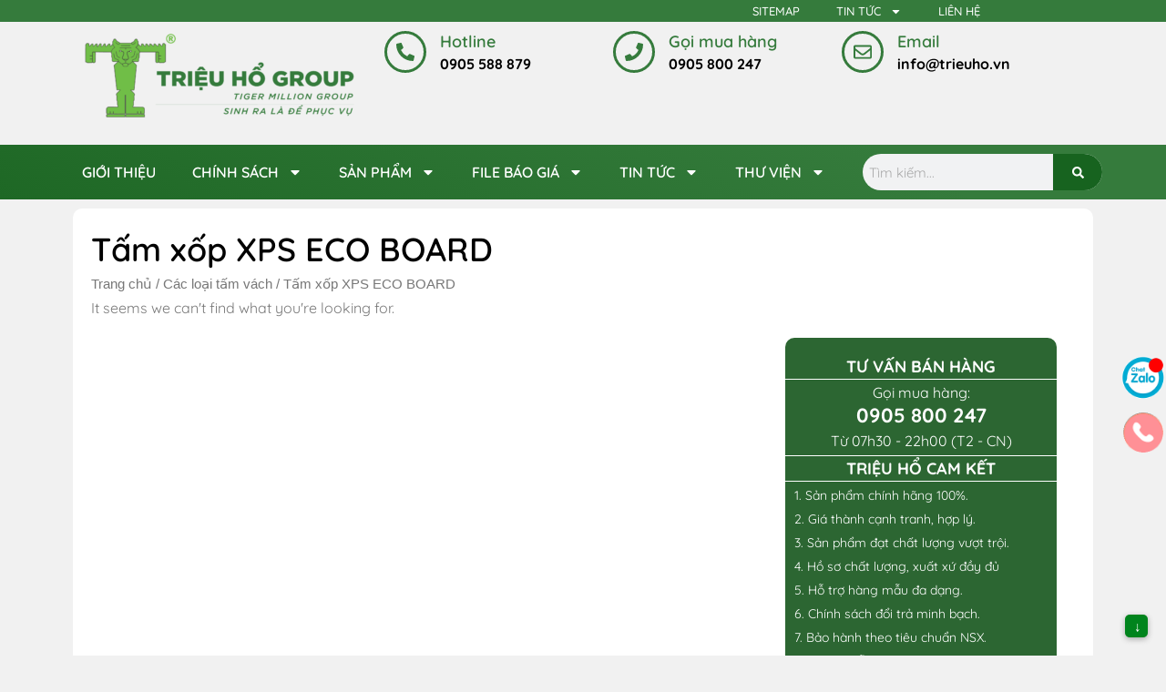

--- FILE ---
content_type: text/html; charset=UTF-8
request_url: https://www.trieuho.vn/tam-xop-xps-eco-board/
body_size: 80294
content:
<!DOCTYPE html>
<html lang="vi">
<head><meta charset="UTF-8"><script>if(navigator.userAgent.match(/MSIE|Internet Explorer/i)||navigator.userAgent.match(/Trident\/7\..*?rv:11/i)){var href=document.location.href;if(!href.match(/[?&]nowprocket/)){if(href.indexOf("?")==-1){if(href.indexOf("#")==-1){document.location.href=href+"?nowprocket=1"}else{document.location.href=href.replace("#","?nowprocket=1#")}}else{if(href.indexOf("#")==-1){document.location.href=href+"&nowprocket=1"}else{document.location.href=href.replace("#","&nowprocket=1#")}}}}</script><script>class RocketLazyLoadScripts{constructor(){this.v="1.2.5.1",this.triggerEvents=["keydown","mousedown","mousemove","touchmove","touchstart","touchend","wheel"],this.userEventHandler=this._triggerListener.bind(this),this.touchStartHandler=this._onTouchStart.bind(this),this.touchMoveHandler=this._onTouchMove.bind(this),this.touchEndHandler=this._onTouchEnd.bind(this),this.clickHandler=this._onClick.bind(this),this.interceptedClicks=[],this.interceptedClickListeners=[],this._interceptClickListeners(this),window.addEventListener("pageshow",e=>{this.persisted=e.persisted,this.everythingLoaded&&this._triggerLastFunctions()}),document.addEventListener("DOMContentLoaded",()=>{this._preconnect3rdParties()}),this.delayedScripts={normal:[],async:[],defer:[]},this.trash=[],this.allJQueries=[]}_addUserInteractionListener(e){if(document.hidden){e._triggerListener();return}this.triggerEvents.forEach(t=>window.addEventListener(t,e.userEventHandler,{passive:!0})),window.addEventListener("touchstart",e.touchStartHandler,{passive:!0}),window.addEventListener("mousedown",e.touchStartHandler),document.addEventListener("visibilitychange",e.userEventHandler)}_removeUserInteractionListener(){this.triggerEvents.forEach(e=>window.removeEventListener(e,this.userEventHandler,{passive:!0})),document.removeEventListener("visibilitychange",this.userEventHandler)}_onTouchStart(e){"HTML"!==e.target.tagName&&(window.addEventListener("touchend",this.touchEndHandler),window.addEventListener("mouseup",this.touchEndHandler),window.addEventListener("touchmove",this.touchMoveHandler,{passive:!0}),window.addEventListener("mousemove",this.touchMoveHandler),e.target.addEventListener("click",this.clickHandler),this._disableOtherEventListeners(e.target,!0),this._renameDOMAttribute(e.target,"onclick","rocket-onclick"),this._pendingClickStarted())}_onTouchMove(e){window.removeEventListener("touchend",this.touchEndHandler),window.removeEventListener("mouseup",this.touchEndHandler),window.removeEventListener("touchmove",this.touchMoveHandler,{passive:!0}),window.removeEventListener("mousemove",this.touchMoveHandler),e.target.removeEventListener("click",this.clickHandler),this._disableOtherEventListeners(e.target,!1),this._renameDOMAttribute(e.target,"rocket-onclick","onclick"),this._pendingClickFinished()}_onTouchEnd(){window.removeEventListener("touchend",this.touchEndHandler),window.removeEventListener("mouseup",this.touchEndHandler),window.removeEventListener("touchmove",this.touchMoveHandler,{passive:!0}),window.removeEventListener("mousemove",this.touchMoveHandler)}_onClick(e){e.target.removeEventListener("click",this.clickHandler),this._disableOtherEventListeners(e.target,!1),this._renameDOMAttribute(e.target,"rocket-onclick","onclick"),this.interceptedClicks.push(e),e.preventDefault(),e.stopPropagation(),e.stopImmediatePropagation(),this._pendingClickFinished()}_replayClicks(){window.removeEventListener("touchstart",this.touchStartHandler,{passive:!0}),window.removeEventListener("mousedown",this.touchStartHandler),this.interceptedClicks.forEach(e=>{e.target.dispatchEvent(new MouseEvent("click",{view:e.view,bubbles:!0,cancelable:!0}))})}_interceptClickListeners(e){EventTarget.prototype.addEventListenerBase=EventTarget.prototype.addEventListener,EventTarget.prototype.addEventListener=function(t,i,r){"click"!==t||e.windowLoaded||i===e.clickHandler||e.interceptedClickListeners.push({target:this,func:i,options:r}),(this||window).addEventListenerBase(t,i,r)}}_disableOtherEventListeners(e,t){this.interceptedClickListeners.forEach(i=>{i.target===e&&(t?e.removeEventListener("click",i.func,i.options):e.addEventListener("click",i.func,i.options))}),e.parentNode!==document.documentElement&&this._disableOtherEventListeners(e.parentNode,t)}_waitForPendingClicks(){return new Promise(e=>{this._isClickPending?this._pendingClickFinished=e:e()})}_pendingClickStarted(){this._isClickPending=!0}_pendingClickFinished(){this._isClickPending=!1}_renameDOMAttribute(e,t,i){e.hasAttribute&&e.hasAttribute(t)&&(event.target.setAttribute(i,event.target.getAttribute(t)),event.target.removeAttribute(t))}_triggerListener(){this._removeUserInteractionListener(this),"loading"===document.readyState?document.addEventListener("DOMContentLoaded",this._loadEverythingNow.bind(this)):this._loadEverythingNow()}_preconnect3rdParties(){let e=[];document.querySelectorAll("script[type=rocketlazyloadscript][data-rocket-src]").forEach(t=>{let i=t.getAttribute("data-rocket-src");if(i&&0!==i.indexOf("data:")){0===i.indexOf("//")&&(i=location.protocol+i);try{let r=new URL(i).origin;r!==location.origin&&e.push({src:r,crossOrigin:t.crossOrigin||"module"===t.getAttribute("data-rocket-type")})}catch(n){}}}),e=[...new Map(e.map(e=>[JSON.stringify(e),e])).values()],this._batchInjectResourceHints(e,"preconnect")}async _loadEverythingNow(){this.lastBreath=Date.now(),this._delayEventListeners(this),this._delayJQueryReady(this),this._handleDocumentWrite(),this._registerAllDelayedScripts(),this._preloadAllScripts(),await this._loadScriptsFromList(this.delayedScripts.normal),await this._loadScriptsFromList(this.delayedScripts.defer),await this._loadScriptsFromList(this.delayedScripts.async);try{await this._triggerDOMContentLoaded(),await this._pendingWebpackRequests(this),await this._triggerWindowLoad()}catch(e){console.error(e)}window.dispatchEvent(new Event("rocket-allScriptsLoaded")),this.everythingLoaded=!0,this._waitForPendingClicks().then(()=>{this._replayClicks()}),this._emptyTrash()}_registerAllDelayedScripts(){document.querySelectorAll("script[type=rocketlazyloadscript]").forEach(e=>{e.hasAttribute("data-rocket-src")?e.hasAttribute("async")&&!1!==e.async?this.delayedScripts.async.push(e):e.hasAttribute("defer")&&!1!==e.defer||"module"===e.getAttribute("data-rocket-type")?this.delayedScripts.defer.push(e):this.delayedScripts.normal.push(e):this.delayedScripts.normal.push(e)})}async _transformScript(e){if(await this._littleBreath(),!0===e.noModule&&"noModule"in HTMLScriptElement.prototype){e.setAttribute("data-rocket-status","skipped");return}return new Promise(t=>{let i;function r(){(i||e).setAttribute("data-rocket-status","executed"),t()}try{if(navigator.userAgent.indexOf("Firefox/")>0||""===navigator.vendor)i=document.createElement("script"),[...e.attributes].forEach(e=>{let t=e.nodeName;"type"!==t&&("data-rocket-type"===t&&(t="type"),"data-rocket-src"===t&&(t="src"),i.setAttribute(t,e.nodeValue))}),e.text&&(i.text=e.text),i.hasAttribute("src")?(i.addEventListener("load",r),i.addEventListener("error",function(){i.setAttribute("data-rocket-status","failed"),t()}),setTimeout(()=>{i.isConnected||t()},1)):(i.text=e.text,r()),e.parentNode.replaceChild(i,e);else{let n=e.getAttribute("data-rocket-type"),s=e.getAttribute("data-rocket-src");n?(e.type=n,e.removeAttribute("data-rocket-type")):e.removeAttribute("type"),e.addEventListener("load",r),e.addEventListener("error",function(){e.setAttribute("data-rocket-status","failed"),t()}),s?(e.removeAttribute("data-rocket-src"),e.src=s):e.src="data:text/javascript;base64,"+window.btoa(unescape(encodeURIComponent(e.text)))}}catch(a){e.setAttribute("data-rocket-status","failed"),t()}})}async _loadScriptsFromList(e){let t=e.shift();return t&&t.isConnected?(await this._transformScript(t),this._loadScriptsFromList(e)):Promise.resolve()}_preloadAllScripts(){this._batchInjectResourceHints([...this.delayedScripts.normal,...this.delayedScripts.defer,...this.delayedScripts.async],"preload")}_batchInjectResourceHints(e,t){var i=document.createDocumentFragment();e.forEach(e=>{let r=e.getAttribute&&e.getAttribute("data-rocket-src")||e.src;if(r){let n=document.createElement("link");n.href=r,n.rel=t,"preconnect"!==t&&(n.as="script"),e.getAttribute&&"module"===e.getAttribute("data-rocket-type")&&(n.crossOrigin=!0),e.crossOrigin&&(n.crossOrigin=e.crossOrigin),e.integrity&&(n.integrity=e.integrity),i.appendChild(n),this.trash.push(n)}}),document.head.appendChild(i)}_delayEventListeners(e){let t={};function i(i,r){return t[r].eventsToRewrite.indexOf(i)>=0&&!e.everythingLoaded?"rocket-"+i:i}function r(e,r){var n;!t[n=e]&&(t[n]={originalFunctions:{add:n.addEventListener,remove:n.removeEventListener},eventsToRewrite:[]},n.addEventListener=function(){arguments[0]=i(arguments[0],n),t[n].originalFunctions.add.apply(n,arguments)},n.removeEventListener=function(){arguments[0]=i(arguments[0],n),t[n].originalFunctions.remove.apply(n,arguments)}),t[e].eventsToRewrite.push(r)}function n(t,i){let r=t[i];t[i]=null,Object.defineProperty(t,i,{get:()=>r||function(){},set(n){e.everythingLoaded?r=n:t["rocket"+i]=r=n}})}r(document,"DOMContentLoaded"),r(window,"DOMContentLoaded"),r(window,"load"),r(window,"pageshow"),r(document,"readystatechange"),n(document,"onreadystatechange"),n(window,"onload"),n(window,"onpageshow")}_delayJQueryReady(e){let t;function i(t){return e.everythingLoaded?t:t.split(" ").map(e=>"load"===e||0===e.indexOf("load.")?"rocket-jquery-load":e).join(" ")}function r(r){if(r&&r.fn&&!e.allJQueries.includes(r)){r.fn.ready=r.fn.init.prototype.ready=function(t){return e.domReadyFired?t.bind(document)(r):document.addEventListener("rocket-DOMContentLoaded",()=>t.bind(document)(r)),r([])};let n=r.fn.on;r.fn.on=r.fn.init.prototype.on=function(){return this[0]===window&&("string"==typeof arguments[0]||arguments[0]instanceof String?arguments[0]=i(arguments[0]):"object"==typeof arguments[0]&&Object.keys(arguments[0]).forEach(e=>{let t=arguments[0][e];delete arguments[0][e],arguments[0][i(e)]=t})),n.apply(this,arguments),this},e.allJQueries.push(r)}t=r}r(window.jQuery),Object.defineProperty(window,"jQuery",{get:()=>t,set(e){r(e)}})}async _pendingWebpackRequests(e){let t=document.querySelector("script[data-webpack]");async function i(){return new Promise(e=>{t.addEventListener("load",e),t.addEventListener("error",e)})}t&&(await i(),await e._requestAnimFrame(),await e._pendingWebpackRequests(e))}async _triggerDOMContentLoaded(){this.domReadyFired=!0,await this._littleBreath(),document.dispatchEvent(new Event("rocket-readystatechange")),await this._littleBreath(),document.rocketonreadystatechange&&document.rocketonreadystatechange(),await this._littleBreath(),document.dispatchEvent(new Event("rocket-DOMContentLoaded")),await this._littleBreath(),window.dispatchEvent(new Event("rocket-DOMContentLoaded"))}async _triggerWindowLoad(){await this._littleBreath(),document.dispatchEvent(new Event("rocket-readystatechange")),await this._littleBreath(),document.rocketonreadystatechange&&document.rocketonreadystatechange(),await this._littleBreath(),window.dispatchEvent(new Event("rocket-load")),await this._littleBreath(),window.rocketonload&&window.rocketonload(),await this._littleBreath(),this.allJQueries.forEach(e=>e(window).trigger("rocket-jquery-load")),await this._littleBreath();let e=new Event("rocket-pageshow");e.persisted=this.persisted,window.dispatchEvent(e),await this._littleBreath(),window.rocketonpageshow&&window.rocketonpageshow({persisted:this.persisted}),this.windowLoaded=!0}_triggerLastFunctions(){document.onreadystatechange&&document.onreadystatechange(),window.onload&&window.onload(),window.onpageshow&&window.onpageshow({persisted:this.persisted})}_handleDocumentWrite(){let e=new Map;document.write=document.writeln=function(t){let i=document.currentScript;i||console.error("WPRocket unable to document.write this: "+t);let r=document.createRange(),n=i.parentElement,s=e.get(i);void 0===s&&(s=i.nextSibling,e.set(i,s));let a=document.createDocumentFragment();r.setStart(a,0),a.appendChild(r.createContextualFragment(t)),n.insertBefore(a,s)}}async _littleBreath(){Date.now()-this.lastBreath>45&&(await this._requestAnimFrame(),this.lastBreath=Date.now())}async _requestAnimFrame(){return document.hidden?new Promise(e=>setTimeout(e)):new Promise(e=>requestAnimationFrame(e))}_emptyTrash(){this.trash.forEach(e=>e.remove())}static run(){let e=new RocketLazyLoadScripts;e._addUserInteractionListener(e)}}RocketLazyLoadScripts.run();</script>

<meta name="viewport" content="width=device-width, initial-scale=1">
	 <link rel="profile" href="https://gmpg.org/xfn/11"> 
	 <meta name='robots' content='index, follow, max-image-preview:large, max-snippet:-1, max-video-preview:-1' />

	<!-- This site is optimized with the Yoast SEO plugin v21.9 - https://yoast.com/wordpress/plugins/seo/ -->
	<title>Tấm xốp XPS ECO BOARD | Tôn Cách Nhiệt Chống Nóng, Tấm Panel, TRẦN VÁCH Cách Âm Chống Cháy</title><link rel="preload" as="font" href="https://www.trieuho.vn/wp-content/plugins/woocommerce/assets/fonts/star.woff" crossorigin><link rel="preload" as="font" href="https://www.trieuho.vn/wp-content/plugins/woocommerce/assets/fonts/WooCommerce.woff" crossorigin><link rel="preload" as="font" href="https://www.trieuho.vn/wp-content/plugins/jet-woo-builder/assets/css/lib/jetwoobuilder-font/fonts/rating-star.woff" crossorigin><link rel="preload" as="font" href="https://fonts.gstatic.com/s/quicksand/v37/6xKtdSZaM9iE8KbpRA_hJFQNcOM.woff2" crossorigin><link rel="preload" as="font" href="https://fonts.gstatic.com/s/quicksand/v37/6xKtdSZaM9iE8KbpRA_hJVQNcOM.woff2" crossorigin><link rel="preload" as="font" href="https://fonts.gstatic.com/s/quicksand/v37/6xKtdSZaM9iE8KbpRA_hK1QN.woff2" crossorigin><style id="wpr-usedcss">address,blockquote,body,dd,dl,dt,fieldset,figure,h1,h2,h3,h4,h5,h6,hr,html,iframe,legend,li,ol,p,pre,textarea,ul{border:0;font-size:100%;font-style:inherit;font-weight:inherit;margin:0;outline:0;padding:0;vertical-align:baseline}html{-webkit-text-size-adjust:100%;-ms-text-size-adjust:100%}body{margin:0}main,nav{display:block}progress{display:inline-block;vertical-align:baseline}a{background-color:transparent}a:active{outline:0}a,a:focus,a:hover,a:visited{text-decoration:none}abbr[title]{border-bottom:1px dotted}dfn{font-style:italic}mark{background:#ff0;color:#000}small{font-size:80%}sub,sup{font-size:75%;line-height:0;position:relative;vertical-align:baseline}sup{top:-.5em}sub{bottom:-.25em}img{border:0}svg:not(:root){overflow:hidden}figure{margin:0}hr{box-sizing:content-box;height:0}pre{overflow:auto}code,kbd,pre,samp{font-size:1em}button,input,optgroup,select,textarea{color:inherit;font:inherit;margin:0}button{overflow:visible}button,select{text-transform:none}button,html input[type=button],input[type=reset],input[type=submit]{-webkit-appearance:button;cursor:pointer}button[disabled],html input[disabled]{cursor:default}button::-moz-focus-inner,input::-moz-focus-inner{border:0;padding:0}input{line-height:normal}input[type=checkbox],input[type=radio]{box-sizing:border-box;padding:0}input[type=number]::-webkit-inner-spin-button,input[type=number]::-webkit-outer-spin-button{height:auto}input[type=search]{-webkit-appearance:textfield;box-sizing:content-box}input[type=search]::-webkit-search-cancel-button,input[type=search]::-webkit-search-decoration{-webkit-appearance:none}fieldset{border:1px solid var(--ast-border-color);margin:0;padding:.35em .625em .75em}legend{border:0;padding:0}fieldset legend{margin-bottom:1.5em;padding:0 .5em}textarea{overflow:auto}optgroup{font-weight:700}table{border-collapse:collapse;border-spacing:0}td,th{padding:0}.ast-container{max-width:100%}.ast-container{margin-left:auto;margin-right:auto;padding-left:20px;padding-right:20px}h1,h2,h3,h4,h5,h6{clear:both}h1{color:#808285;font-size:2em;line-height:1.2}h2{color:#808285;font-size:1.7em;line-height:1.3}h3{color:#808285;font-size:1.5em;line-height:1.4}h4{color:#808285;line-height:1.5;font-size:1.3em}h5{color:#808285;line-height:1.6;font-size:1.2em}h6{color:#808285;line-height:1.7;font-size:1.1em}html{box-sizing:border-box}*,:after,:before{box-sizing:inherit}body{color:#808285;background:#fff;font-style:normal}ol,ul{margin:0 0 1.5em 3em}ul{list-style:disc}ol{list-style:decimal}li>ol,li>ul{margin-bottom:0;margin-left:1.5em}dt{font-weight:600}dd{margin:0 1.5em 1em}b,strong{font-weight:700}cite,dfn,em{font-style:italic}blockquote{quotes:"" ""}blockquote:after,blockquote:before{content:""}blockquote{border-left:5px solid var(--ast-border-color);padding:20px;font-size:1.2em;font-style:italic;margin:0 0 1.5em;position:relative}address{margin:0 0 1.5em}address,cite{font-style:italic}abbr,acronym{border-bottom:1px dotted #666;cursor:help}pre{background:var(--ast-code-block-background);font-family:"Courier 10 Pitch",Courier,monospace;margin-bottom:1.6em;overflow:auto;max-width:100%;padding:1.6em}code,kbd,tt,var{font:15px Monaco,Consolas,"Andale Mono","DejaVu Sans Mono",monospace}img{height:auto;max-width:100%}hr{background-color:#ccc;border:0;height:1px;margin-bottom:1.5em}.button,button,input,select,textarea{color:#808285;font-weight:400;font-size:100%;margin:0;vertical-align:baseline}button,input{line-height:normal}big{font-size:125%}ins,mark{background:0 0;text-decoration:none}table,td,th{border:1px solid var(--ast-border-color)}table{border-collapse:separate;border-spacing:0;border-width:1px 0 0 1px;margin:0 0 1.5em;width:100%}th{font-weight:600}td,th{padding:.7em 1em;border-width:0 1px 1px 0}.button,button,input[type=button],input[type=reset],input[type=submit]{border:1px solid;border-color:var(--ast-border-color);border-radius:2px;background:#e6e6e6;padding:.6em 1em .4em;color:#fff}.button:focus,.button:hover,button:focus,button:hover,input[type=button]:focus,input[type=button]:hover,input[type=reset]:focus,input[type=reset]:hover,input[type=submit]:focus,input[type=submit]:hover{color:#fff;border-color:var(--ast-border-color)}.button:active,.button:focus,button:active,button:focus,input[type=button]:active,input[type=button]:focus,input[type=reset]:active,input[type=reset]:focus,input[type=submit]:active,input[type=submit]:focus{border-color:var(--ast-border-color);outline:0}input[type=email],input[type=password],input[type=search],input[type=tel],input[type=text],input[type=url],textarea{color:#666;border:1px solid var(--ast-border-color);border-radius:2px;-webkit-appearance:none}input[type=email]:focus,input[type=password]:focus,input[type=search]:focus,input[type=tel]:focus,input[type=text]:focus,input[type=url]:focus,textarea:focus{color:#111}textarea{padding-left:3px;width:100%}a{color:#4169e1}a:focus,a:hover{color:#191970}a:focus{outline:dotted thin}a:hover{outline:0}.screen-reader-text{border:0;clip:rect(1px,1px,1px,1px);height:1px;margin:-1px;overflow:hidden;padding:0;position:absolute;width:1px;word-wrap:normal!important}.screen-reader-text:focus{background-color:#f1f1f1;border-radius:2px;box-shadow:0 0 2px 2px rgba(0,0,0,.6);clip:auto!important;color:#21759b;display:block;font-size:12.25px;font-size:.875rem;height:auto;left:5px;line-height:normal;padding:15px 23px 14px;text-decoration:none;top:5px;width:auto;z-index:100000}embed,iframe,object{max-width:100%}::selection{color:#fff;background:#0274be}body{-webkit-font-smoothing:antialiased;-moz-osx-font-smoothing:grayscale}body:not(.logged-in){position:relative}#page{position:relative}a,a:focus{text-decoration:none}.secondary a *,.site-header a *,a{transition:all .2s linear}img{vertical-align:middle}p{margin-bottom:1.75em}blockquote{margin:1.5em 1em 1.5em 3em;font-size:1.1em;line-height:inherit;position:relative}.button,input[type=button],input[type=submit]{border-radius:0;padding:18px 30px;border:0;box-shadow:none;text-shadow:none}.button:hover,input[type=button]:hover,input[type=submit]:hover{box-shadow:none}.button:active,.button:focus,input[type=button]:active,input[type=button]:focus,input[type=submit]:active,input[type=submit]:focus{box-shadow:none}.search-form .search-field{outline:0}.ast-search-menu-icon{position:relative;z-index:3}.site .skip-link{background-color:#f1f1f1;box-shadow:0 0 1px 1px rgba(0,0,0,.2);color:#21759b;display:block;font-family:Montserrat,"Helvetica Neue",sans-serif;font-size:14px;font-weight:700;left:-9999em;outline:0;padding:15px 23px 14px;text-decoration:none;text-transform:none;top:-9999em}.site .skip-link:focus{clip:auto;height:auto;left:6px;top:7px;width:auto;z-index:100000;outline:dotted thin}input,select{line-height:1}body,button,input[type=button],input[type=submit],textarea{line-height:1.85714285714286}body{background-color:#fff}#page{display:block}#primary,#secondary{width:100%}#primary{margin:4em 0}.ast-search-icon .astra-search-icon{font-size:1.3em}.main-navigation{height:100%;-js-display:inline-flex;display:inline-flex}.main-navigation ul{list-style:none;margin:0;padding-left:0;position:relative}.ast-header-break-point .main-navigation{padding-left:0}.ast-header-break-point .main-navigation ul .menu-item .menu-link{padding:0 20px;display:inline-block;width:100%;border:0;border-bottom-width:1px;border-style:solid;border-color:var(--ast-border-color)}.ast-header-break-point .main-navigation .sub-menu .menu-item .menu-link{padding-left:30px}.ast-header-break-point .main-navigation .sub-menu .menu-item .menu-item .menu-link{padding-left:40px}.ast-header-break-point .main-navigation .sub-menu .menu-item .menu-item .menu-item .menu-link{padding-left:50px}.ast-header-break-point .main-navigation .sub-menu .menu-item .menu-item .menu-item .menu-item .menu-link{padding-left:60px}.ast-header-break-point .dropdown-menu-toggle{display:none}.site-header .menu-link *{transition:none}.ast-header-break-point .main-header-bar-navigation{flex:auto}.sticky{display:block}body{overflow-x:hidden}.widget{margin:0 0 2.8em}.widget:last-child{margin-bottom:0}.widget select{max-width:100%}.widget ul{margin:0;list-style-type:none}.site-header-section{height:100%;min-height:0;align-items:center}.site-header-section>*{padding:0 10px}.site-header-section>div:first-child{padding-left:0}.site-header-section>div:last-child{padding-right:0}.site-header-section .ast-builder-menu{align-items:center}.main-header-bar .main-header-bar-navigation{height:100%}.ast-nav-menu .sub-menu{line-height:1.45}.ast-builder-menu .main-navigation{padding:0}.ast-builder-menu .main-navigation>ul{align-self:center}.ast-header-break-point #ast-mobile-header{display:block}.ast-header-break-point .main-header-bar-navigation{line-height:3}.ast-header-break-point .main-header-bar-navigation .menu-item-has-children>.ast-menu-toggle{display:inline-block;position:absolute;font-size:inherit;top:0;right:20px;cursor:pointer;-webkit-font-smoothing:antialiased;-moz-osx-font-smoothing:grayscale;padding:0 .907em;font-weight:400;line-height:inherit}.ast-header-break-point .main-header-bar-navigation .menu-item-has-children .sub-menu{display:none}.ast-header-break-point .ast-nav-menu .sub-menu{line-height:3}.ast-hfb-header.ast-header-break-point .main-header-bar-navigation{width:100%;margin:0}.site-header{z-index:99;position:relative}.main-header-bar-wrap{position:relative}.main-header-bar{background-color:#fff;border-bottom-color:var(--ast-border-color);border-bottom-style:solid}.ast-header-break-point .main-header-bar{border:0}.ast-header-break-point .main-header-bar{border-bottom-color:var(--ast-border-color);border-bottom-style:solid}.main-header-bar{margin-left:auto;margin-right:auto}.ast-menu-toggle{display:none;background:0 0;color:inherit;border-style:dotted;border-color:transparent}.ast-menu-toggle:focus,.ast-menu-toggle:hover{background:0 0;border-color:inherit;color:inherit}.ast-menu-toggle:focus{outline:dotted thin}.ast-main-header-nav-open .main-header-bar{padding-bottom:0}.main-header-bar{z-index:4;position:relative}.main-header-bar .main-header-bar-navigation:empty{padding:0}.main-header-bar .main-header-bar-navigation .sub-menu{line-height:1.45}.main-header-bar .main-header-bar-navigation .menu-item-has-children>.menu-link:after{line-height:normal}.ast-header-break-point .main-header-bar{display:block;line-height:3}.ast-header-break-point .main-header-bar .main-header-bar-navigation{line-height:3}.ast-header-break-point .main-header-bar .main-header-bar-navigation .sub-menu{line-height:3}.ast-header-break-point .main-header-bar .main-header-bar-navigation .menu-item-has-children .sub-menu{display:none}.ast-header-break-point .main-header-bar .main-header-bar-navigation .menu-item-has-children>.ast-menu-toggle{display:inline-block;position:absolute;font-size:inherit;top:-1px;right:20px;cursor:pointer;-webkit-font-smoothing:antialiased;-moz-osx-font-smoothing:grayscale;padding:0 .907em;font-weight:400;line-height:inherit;transition:all .2s}.ast-header-break-point .main-header-bar .main-header-bar-navigation .ast-submenu-expanded>.ast-menu-toggle::before{transform:rotateX(180deg)}.ast-header-break-point .main-navigation{display:block;width:100%}.ast-header-break-point .main-navigation ul ul{left:auto;right:auto}.ast-header-break-point .main-navigation .widget{margin-bottom:1em}.ast-header-break-point .main-navigation .widget li{width:auto}.ast-header-break-point .main-navigation .widget:last-child{margin-bottom:0}.ast-header-break-point .main-header-bar-navigation{width:calc(100% + 40px);margin:0 -20px}.ast-header-break-point .ast-builder-menu{width:100%}input[type=email],input[type=number],input[type=password],input[type=reset],input[type=search],input[type=tel],input[type=text],input[type=url],select,textarea{color:#666;padding:.75em;height:auto;border-width:1px;border-style:solid;border-color:var(--ast-border-color);border-radius:2px;background:var(--ast-comment-inputs-background);box-shadow:none;box-sizing:border-box;transition:all .2s linear}input[type=email]:focus,input[type=password]:focus,input[type=reset]:focus,input[type=search]:focus,input[type=tel]:focus,input[type=text]:focus,input[type=url]:focus,select:focus,textarea:focus{background-color:#fff;border-color:var(--ast-border-color);box-shadow:none}input[type=button],input[type=button]:focus,input[type=button]:hover,input[type=reset],input[type=reset]:focus,input[type=reset]:hover,input[type=submit],input[type=submit]:focus,input[type=submit]:hover{box-shadow:none}textarea{width:100%}input[type=search]:focus{outline:dotted thin}input[type=range]{-webkit-appearance:none;width:100%;margin:5.7px 0;padding:0;border:none}input[type=range]:focus{outline:0}input[type=range]::-webkit-slider-runnable-track{width:100%;height:8.6px;cursor:pointer;box-shadow:2.6px 2.6px .4px #ccc,0 0 2.6px #d9d9d9;background:rgba(255,255,255,.2);border-radius:13.6px;border:0 solid #fff}input[type=range]::-webkit-slider-thumb{box-shadow:0 0 0 rgba(255,221,0,.37),0 0 0 rgba(255,224,26,.37);border:7.9px solid #0274be;height:20px;width:20px;border-radius:50px;background:#0274be;cursor:pointer;-webkit-appearance:none;margin-top:-5.7px}input[type=range]:focus::-webkit-slider-runnable-track{background:rgba(255,255,255,.2)}input[type=range]::-moz-range-track{width:100%;height:8.6px;cursor:pointer;box-shadow:2.6px 2.6px .4px #ccc,0 0 2.6px #d9d9d9;background:rgba(255,255,255,.2);border-radius:13.6px;border:0 solid #fff}input[type=range]::-moz-range-thumb{box-shadow:0 0 0 rgba(255,221,0,.37),0 0 0 rgba(255,224,26,.37);border:7.9px solid #0274be;height:20px;width:20px;border-radius:50px;background:#0274be;cursor:pointer}input[type=range]::-ms-track{width:100%;height:8.6px;cursor:pointer;background:0 0;border-color:transparent;color:transparent}input[type=range]::-ms-fill-lower{background:rgba(199,199,199,.2);border:0 solid #fff;border-radius:27.2px;box-shadow:2.6px 2.6px .4px #ccc,0 0 2.6px #d9d9d9}input[type=range]::-ms-fill-upper{background:rgba(255,255,255,.2);border:0 solid #fff;border-radius:27.2px;box-shadow:2.6px 2.6px .4px #ccc,0 0 2.6px #d9d9d9}input[type=range]::-ms-thumb{box-shadow:0 0 0 rgba(255,221,0,.37),0 0 0 rgba(255,224,26,.37);border:7.9px solid #0274be;height:20px;width:20px;border-radius:50px;background:#0274be;cursor:pointer;height:8.6px}input[type=range]:focus::-ms-fill-lower{background:rgba(255,255,255,.2)}input[type=range]:focus::-ms-fill-upper{background:rgba(255,255,255,.2)}input[type=color]{border:none;width:100px;padding:0;height:30px;cursor:pointer}input[type=color]::-webkit-color-swatch-wrapper{padding:0;border:none}input[type=color]::-webkit-color-swatch{border:none}:root{--ast-container-default-xlg-padding:2.5em;--ast-container-default-lg-padding:2.5em;--ast-container-default-slg-padding:2em;--ast-container-default-md-padding:2.5em;--ast-container-default-sm-padding:2.5em;--ast-container-default-xs-padding:2.4em;--ast-container-default-xxs-padding:1.8em;--ast-code-block-background:#ECEFF3;--ast-comment-inputs-background:#F9FAFB;--ast-normal-container-width:1100px;--ast-narrow-container-width:750px;--ast-blog-title-font-weight:600;--ast-blog-meta-weight:600}html{font-size:100%}a{color:#357b3c}a:focus,a:hover{color:#135d1d}body,button,input,select,textarea{font-family:-apple-system,BlinkMacSystemFont,'Segoe UI',Roboto,Oxygen-Sans,Ubuntu,Cantarell,'Helvetica Neue',sans-serif;font-weight:400;font-size:16px;font-size:1rem;line-height:var(--ast-body-line-height,1.65em)}blockquote{color:var(--ast-global-color-3)}h1,h2,h3,h4,h5,h6{font-weight:600}h1{font-size:36px;font-size:2.25rem;font-weight:600;line-height:1.4em}h2{font-size:30px;font-size:1.875rem;font-weight:600;line-height:1.3em}h3{font-size:24px;font-size:1.5rem;font-weight:600;line-height:1.3em}h4{font-size:20px;font-size:1.25rem;line-height:1.2em;font-weight:600}h5{font-size:16px;font-size:1rem;line-height:1.2em;font-weight:600}h6{font-size:16px;font-size:1rem;line-height:1.25em;font-weight:600}::selection{background-color:#357b3c;color:#fff}body,h1,h2,h3,h4,h5,h6{color:var(--ast-global-color-3)}input:focus,input[type=email]:focus,input[type=password]:focus,input[type=reset]:focus,input[type=search]:focus,input[type=text]:focus,input[type=url]:focus,textarea:focus{border-color:#357b3c}input[type=checkbox]:checked,input[type=checkbox]:focus:checked,input[type=checkbox]:hover:checked,input[type=radio]:checked,input[type=range]::-webkit-slider-thumb,input[type=reset]{border-color:#357b3c;background-color:#357b3c;box-shadow:none}.ast-search-menu-icon form.search-form{padding-right:0}.ast-search-menu-icon.slide-search input.search-field{width:0}.search-form input.search-field:focus{outline:0}#ast-apply-coupon:focus-visible,#close:focus-visible,.ast-header-navigation-arrow:focus-visible,.ast-menu-toggle:focus-visible,.ast-search-menu-icon.slide-search a:focus-visible:focus-visible,.astra-search-icon:focus-visible,.site .skip-link:focus-visible,.woocommerce #minus_qty:focus-visible,.woocommerce #plus_qty:focus-visible,.woocommerce .astra-shop-summary-wrap a:focus-visible,.woocommerce-js .woocommerce-mini-cart-item a.remove:focus-visible,a#ast-apply-coupon:focus-visible,a:focus-visible{outline-style:dotted;outline-color:inherit;outline-width:thin}#ast-coupon-code:focus,#ast-scroll-top:focus,#coupon_code:focus,.ast-mobile-popup-drawer.active .menu-toggle-close:focus,.woocommerce .button.single_add_to_cart_button:focus,.woocommerce .woocommerce-cart-form button:focus,.woocommerce a.add_to_cart_button:focus,.woocommerce p#ast-coupon-trigger:focus,.woocommerce-js .woocommerce-mini-cart-item .quantity input[type=number]:focus,.woocommerce-ordering select.orderby:focus,.woocommerce-page #comment:focus,.woocommerce.woocommerce-js .quantity input[type=number]:focus,input:focus,input[type=email]:focus,input[type=number]:focus,input[type=password]:focus,input[type=reset]:focus,input[type=search]:focus,input[type=text]:focus,input[type=url]:focus,textarea:focus{border-style:dotted;border-color:inherit;border-width:thin}input{outline:0}.site-logo-img img{transition:all .2s linear}input[type=date],input[type=email],input[type=number],input[type=password],input[type=reset],input[type=search],input[type=tel],input[type=text],input[type=url],select,textarea{font-size:16px;font-style:normal;font-weight:400;line-height:24px;width:100%;padding:12px 16px;border-radius:4px;box-shadow:0 1px 2px 0 rgba(0,0,0,.05);color:var(--ast-form-input-text,#475569)}input[type=date],input[type=email],input[type=number],input[type=password],input[type=reset],input[type=search],input[type=tel],input[type=text],input[type=url],select{height:40px}input[type=date]{border-width:1px;border-style:solid;border-color:var(--ast-border-color)}input[type=date]:focus,input[type=email]:focus,input[type=number]:focus,input[type=password]:focus,input[type=reset]:focus,input[type=search]:focus,input[type=tel]:focus,input[type=text]:focus,input[type=url]:focus,select:focus,textarea:focus{border-color:#046bd2;box-shadow:none;outline:0;color:var(--ast-form-input-focus-text,#475569)}label,legend{color:#111827;font-size:14px;font-style:normal;font-weight:500;line-height:20px}select{padding:6px 10px}fieldset{padding:30px;border-radius:4px}.button,button,input[type=button],input[type=reset],input[type=submit]{border-radius:4px;box-shadow:0 1px 2px 0 rgba(0,0,0,.05)}:root{--ast-comment-inputs-background:#FFF}::placeholder{color:var(--ast-form-field-color,#9ca3af)}::-ms-input-placeholder{color:var(--ast-form-field-color,#9ca3af)}#page{display:flex;flex-direction:column;min-height:100vh}#page .site-content{flex-grow:1}.widget{margin-bottom:1.25em}#secondary li{line-height:1.5em}#secondary h2{font-size:1.7rem}.elementor-widget-heading h1.elementor-heading-title{line-height:1.4em}.elementor-widget-heading h2.elementor-heading-title{line-height:1.3em}.elementor-widget-heading h3.elementor-heading-title{line-height:1.3em}.button,.menu-toggle,.woocommerce button.button,.woocommerce button.button.alt.disabled,.woocommerce input.button,.woocommerce input.button.alt,.woocommerce input.button:disabled,.woocommerce input.button:disabled:hover,.woocommerce input.button:disabled[disabled],.woocommerce input.button:disabled[disabled]:hover,.woocommerce-js a.button,[CLASS*=wc-block] .wc-block-components-button,[CLASS*=wc-block] button,button,input#submit,input[type=button],input[type=reset],input[type=submit]{border-style:solid;border-top-width:0;border-right-width:0;border-left-width:0;border-bottom-width:0;color:#fff;border-color:#357b3c;background-color:#357b3c;padding-top:15px;padding-right:30px;padding-bottom:15px;padding-left:30px;font-family:inherit;font-weight:500;font-size:16px;font-size:1rem;line-height:1em}.menu-toggle:hover,.woocommerce button.button.alt.disabled:hover,.woocommerce button.button:hover,.woocommerce input.button.alt:hover,.woocommerce input.button:hover,.woocommerce-js a.button:hover,[CLASS*=wc-block] .wc-block-components-button:focus,[CLASS*=wc-block] .wc-block-components-button:hover,[CLASS*=wc-block] button:hover,button:focus,button:hover,input#submit:focus,input#submit:hover,input[type=button]:focus,input[type=button]:hover,input[type=reset]:focus,input[type=reset]:hover,input[type=submit]:focus,input[type=submit]:hover{color:#fff;background-color:#135d1d;border-color:#135d1d}@media (min-width:544px){.ast-container{max-width:100%}}@media (max-width:921px){#ast-desktop-header{display:none}#primary,#secondary{padding:1.5em 0;margin:0}.button,.menu-toggle,.woocommerce button.button,.woocommerce button.button.alt.disabled,.woocommerce input.button,.woocommerce input.button.alt,.woocommerce input.button:disabled,.woocommerce input.button:disabled:hover,.woocommerce input.button:disabled[disabled],.woocommerce input.button:disabled[disabled]:hover,.woocommerce-js a.button,[CLASS*=wc-block] .wc-block-components-button,[CLASS*=wc-block] button,button,input#submit,input[type=button],input[type=reset],input[type=submit]{padding-top:14px;padding-right:28px;padding-bottom:14px;padding-left:28px}h1{font-size:30px}h2{font-size:25px}h3{font-size:20px}}@media (max-width:544px){.button,.menu-toggle,.woocommerce button.button,.woocommerce button.button.alt.disabled,.woocommerce input.button,.woocommerce input.button.alt,.woocommerce input.button:disabled,.woocommerce input.button:disabled:hover,.woocommerce input.button:disabled[disabled],.woocommerce input.button:disabled[disabled]:hover,.woocommerce-js a.button,[CLASS*=wc-block] .wc-block-components-button,[CLASS*=wc-block] button,button,input#submit,input[type=button],input[type=reset],input[type=submit]{padding-top:12px;padding-right:24px;padding-bottom:12px;padding-left:24px}.ast-search-menu-icon.ast-dropdown-active .search-field{width:170px}h1{font-size:30px}h2{font-size:25px}h3{font-size:20px}html{font-size:91.2%}}@media (min-width:922px){#ast-mobile-header{display:none}.site-content .ast-container{display:flex}.main-header-bar{border-bottom-width:1px}}html body{--wp--custom--ast-default-block-top-padding:3em;--wp--custom--ast-default-block-right-padding:3em;--wp--custom--ast-default-block-bottom-padding:3em;--wp--custom--ast-default-block-left-padding:3em;--wp--custom--ast-container-width:1100px;--wp--custom--ast-content-width-size:1100px;--wp--custom--ast-wide-width-size:calc(1100px + var(--wp--custom--ast-default-block-left-padding) + var(--wp--custom--ast-default-block-right-padding))}@media(max-width:921px){html body{--wp--custom--ast-default-block-top-padding:3em;--wp--custom--ast-default-block-right-padding:2em;--wp--custom--ast-default-block-bottom-padding:3em;--wp--custom--ast-default-block-left-padding:2em}}blockquote{margin:1.5em;border-color:rgba(0,0,0,.05)}:root{--ast-global-color-0:#046bd2;--ast-global-color-1:#045cb4;--ast-global-color-2:#1e293b;--ast-global-color-3:#334155;--ast-global-color-4:#F0F5FA;--ast-global-color-5:#FFFFFF;--ast-global-color-6:#D1D5DB;--ast-global-color-7:#111111;--ast-global-color-8:#111111}:root{--ast-border-color:var(--ast-global-color-6)}h1,h2,h3,h4,h5,h6{color:var(--ast-global-color-2)}.elementor-template-full-width .ast-container{display:block}.elementor-screen-only,.screen-reader-text,.screen-reader-text span{top:0!important}.ast-desktop .ast-mobile-popup-drawer.active .ast-mobile-popup-inner{max-width:35%}.ast-header-break-point .main-header-bar{border-bottom-width:1px}.ast-mobile-popup-content .ast-submenu-expanded>.ast-menu-toggle{transform:rotateX(180deg);overflow-y:auto}@media (min-width:922px){.ast-builder-menu .main-navigation>ul>li:last-child a{margin-right:0}}.ast-box-layout.ast-plain-container .site-content,.ast-padded-layout.ast-plain-container .site-content{background-color:var(--ast-global-color-5);background-image:none}.ast-plain-container{background-color:var(--ast-global-color-5);background-image:none}@media (max-width:921px){html{font-size:91.2%}.site-content .ast-container{flex-direction:column}.ast-mobile-popup-drawer.active .ast-mobile-popup-inner{max-width:90%}.ast-box-layout.ast-plain-container .site-content,.ast-padded-layout.ast-plain-container .site-content{background-color:var(--ast-global-color-5);background-image:none}.ast-plain-container{background-color:var(--ast-global-color-5);background-image:none}}@media (max-width:544px){.elementor-element .elementor-wc-products .woocommerce[class*=columns-] ul.products li.product{width:auto;margin:0}.elementor-element .woocommerce .woocommerce-result-count{float:none}.ast-mobile-popup-drawer.active .ast-mobile-popup-inner{max-width:90%}.ast-box-layout.ast-plain-container .site-content,.ast-padded-layout.ast-plain-container .site-content{background-color:var(--ast-global-color-5);background-image:none}.ast-plain-container{background-color:var(--ast-global-color-5);background-image:none}}.ast-desktop-header-content>*,.ast-mobile-header-content>*{padding:10px 0;height:auto}.ast-desktop-header-content>:first-child,.ast-mobile-header-content>:first-child{padding-top:10px}.ast-desktop-header-content>.ast-builder-menu,.ast-mobile-header-content>.ast-builder-menu{padding-top:0}.ast-desktop-header-content>:last-child,.ast-mobile-header-content>:last-child{padding-bottom:0}.ast-desktop-header-content .main-header-bar-navigation .ast-submenu-expanded>.ast-menu-toggle::before{transform:rotateX(180deg)}#ast-desktop-header .ast-desktop-header-content,.ast-desktop-header-content .ast-search-icon,.ast-main-header-nav-open.ast-popup-nav-open .ast-desktop-header-content,.ast-main-header-nav-open.ast-popup-nav-open .ast-mobile-header-wrap .ast-mobile-header-content,.ast-mobile-header-content .ast-search-icon,.ast-mobile-header-wrap .ast-mobile-header-content{display:none}.ast-main-header-nav-open.ast-header-break-point #ast-desktop-header .ast-desktop-header-content,.ast-main-header-nav-open.ast-header-break-point .ast-mobile-header-wrap .ast-mobile-header-content{display:block}.ast-desktop-header-content .ast-search-menu-icon,.ast-desktop-header-content .ast-search-menu-icon.slide-search,.ast-mobile-header-content .ast-search-menu-icon,.ast-mobile-header-content .ast-search-menu-icon.slide-search{width:100%;position:relative;display:block;right:auto;transform:none}.ast-desktop-header-content .ast-search-menu-icon .search-form,.ast-desktop-header-content .ast-search-menu-icon.slide-search .search-form,.ast-mobile-header-content .ast-search-menu-icon .search-form,.ast-mobile-header-content .ast-search-menu-icon.slide-search .search-form{right:0;visibility:visible;opacity:1;position:relative;top:auto;transform:none;padding:0;display:block;overflow:hidden}.ast-desktop-header-content .ast-search-menu-icon .search-field,.ast-mobile-header-content .ast-search-menu-icon .search-field{width:100%;padding-right:5.5em}.ast-mobile-popup-drawer.active .ast-mobile-popup-inner{background-color:#fff}.ast-desktop-header-content,.ast-mobile-header-wrap .ast-mobile-header-content{background-color:#fff}.ast-desktop-header-content>*,.ast-desktop-popup-content>*,.ast-mobile-header-content>*,.ast-mobile-popup-content>*{padding-top:0;padding-bottom:0}.ast-mobile-popup-drawer.active .menu-toggle-close{color:#3a3a3a}.ast-header-break-point #masthead .ast-mobile-header-wrap .ast-above-header-bar{padding-left:20px;padding-right:20px}:root{--e-global-color-astglobalcolor0:#046bd2;--e-global-color-astglobalcolor1:#045cb4;--e-global-color-astglobalcolor2:#1e293b;--e-global-color-astglobalcolor3:#334155;--e-global-color-astglobalcolor4:#F0F5FA;--e-global-color-astglobalcolor5:#FFFFFF;--e-global-color-astglobalcolor6:#D1D5DB;--e-global-color-astglobalcolor7:#111111;--e-global-color-astglobalcolor8:#111111}img.emoji{display:inline!important;border:none!important;box-shadow:none!important;height:1em!important;width:1em!important;margin:0 .07em!important;vertical-align:-.1em!important;background:0 0!important;padding:0!important}.kk-star-ratings{display:-webkit-box;display:-webkit-flex;display:-ms-flexbox;display:flex;-webkit-box-align:center;-webkit-align-items:center;-ms-flex-align:center;align-items:center}#toc_container li,#toc_container ul{margin:0;padding:0}#toc_container ul ul{margin-left:1.5em}#toc_container{background:#f9f9f9;border:1px solid #aaa;padding:10px;margin-bottom:1em;width:auto;display:table;font-size:95%}#toc_container span.toc_toggle{font-weight:400;font-size:90%}#toc_container a{text-decoration:none;text-shadow:none}#toc_container a:hover{text-decoration:underline}.woocommerce img,.woocommerce-page img{height:auto;max-width:100%}.woocommerce #content div.product div.thumbnails,.woocommerce div.product div.thumbnails,.woocommerce-page #content div.product div.thumbnails,.woocommerce-page div.product div.thumbnails{zoom:1}.woocommerce #content div.product div.thumbnails::after,.woocommerce #content div.product div.thumbnails::before,.woocommerce div.product div.thumbnails::after,.woocommerce div.product div.thumbnails::before,.woocommerce-page #content div.product div.thumbnails::after,.woocommerce-page #content div.product div.thumbnails::before,.woocommerce-page div.product div.thumbnails::after,.woocommerce-page div.product div.thumbnails::before{content:' ';display:table}.woocommerce #content div.product div.thumbnails::after,.woocommerce div.product div.thumbnails::after,.woocommerce-page #content div.product div.thumbnails::after,.woocommerce-page div.product div.thumbnails::after{clear:both}.woocommerce #content div.product div.thumbnails a,.woocommerce div.product div.thumbnails a,.woocommerce-page #content div.product div.thumbnails a,.woocommerce-page div.product div.thumbnails a{float:left;width:30.75%;margin-right:3.8%;margin-bottom:1em}.woocommerce #content div.product div.thumbnails a.last,.woocommerce div.product div.thumbnails a.last,.woocommerce-page #content div.product div.thumbnails a.last,.woocommerce-page div.product div.thumbnails a.last{margin-right:0}.woocommerce #content div.product div.thumbnails a.first,.woocommerce div.product div.thumbnails a.first,.woocommerce-page #content div.product div.thumbnails a.first,.woocommerce-page div.product div.thumbnails a.first{clear:both}.woocommerce #content div.product div.thumbnails.columns-5 a,.woocommerce div.product div.thumbnails.columns-5 a,.woocommerce-page #content div.product div.thumbnails.columns-5 a,.woocommerce-page div.product div.thumbnails.columns-5 a{width:16.9%}.woocommerce #content div.product div.summary,.woocommerce div.product div.summary,.woocommerce-page #content div.product div.summary,.woocommerce-page div.product div.summary{float:right;width:48%;clear:none}.woocommerce #content div.product .woocommerce-tabs,.woocommerce div.product .woocommerce-tabs,.woocommerce-page #content div.product .woocommerce-tabs,.woocommerce-page div.product .woocommerce-tabs{clear:both}.woocommerce #content div.product #reviews .comment,.woocommerce div.product #reviews .comment,.woocommerce-page #content div.product #reviews .comment,.woocommerce-page div.product #reviews .comment{zoom:1}.woocommerce #content div.product #reviews .comment::after,.woocommerce #content div.product #reviews .comment::before,.woocommerce div.product #reviews .comment::after,.woocommerce div.product #reviews .comment::before,.woocommerce-page #content div.product #reviews .comment::after,.woocommerce-page #content div.product #reviews .comment::before,.woocommerce-page div.product #reviews .comment::after,.woocommerce-page div.product #reviews .comment::before{content:' ';display:table}.woocommerce #content div.product #reviews .comment::after,.woocommerce div.product #reviews .comment::after,.woocommerce-page #content div.product #reviews .comment::after,.woocommerce-page div.product #reviews .comment::after{clear:both}.woocommerce #content div.product #reviews .comment img,.woocommerce div.product #reviews .comment img,.woocommerce-page #content div.product #reviews .comment img,.woocommerce-page div.product #reviews .comment img{float:right;height:auto}.woocommerce ul.products,.woocommerce-page ul.products{display:grid;column-gap:20px}.woocommerce ul.products li.product,.woocommerce-page ul.products li.product{display:flex;flex-direction:column;width:100%;padding:0;position:relative}.woocommerce ul.products:not(.elementor-grid),.woocommerce-page ul.products:not(.elementor-grid){grid-template-columns:repeat(4,1fr)}.woocommerce ul.products:not(.elementor-grid).columns-5,.woocommerce-page ul.products:not(.elementor-grid).columns-5{grid-template-columns:repeat(5,minmax(0,1fr))}.woocommerce #content table.cart img,.woocommerce table.cart img,.woocommerce-page #content table.cart img,.woocommerce-page table.cart img{height:auto}.woocommerce #content table.cart td.actions,.woocommerce table.cart td.actions,.woocommerce-page #content table.cart td.actions,.woocommerce-page table.cart td.actions{text-align:right}.woocommerce #content table.cart td.actions .coupon,.woocommerce table.cart td.actions .coupon,.woocommerce-page #content table.cart td.actions .coupon,.woocommerce-page table.cart td.actions .coupon{float:left;display:flex;margin:0 auto}.woocommerce #content table.cart td.actions .coupon label,.woocommerce table.cart td.actions .coupon label,.woocommerce-page #content table.cart td.actions .coupon label,.woocommerce-page table.cart td.actions .coupon label{display:none}.woocommerce #content table.cart td.actions .button,.woocommerce table.cart td.actions .button,.woocommerce-page #content table.cart td.actions .button,.woocommerce-page table.cart td.actions .button{margin-left:5px}@media (min-width:545px){.woocommerce #content table.cart td.actions>input[type=submit],.woocommerce table.cart td.actions>input[type=submit],.woocommerce-page #content table.cart td.actions>input[type=submit],.woocommerce-page table.cart td.actions>input[type=submit]{margin:5px auto}}.woocommerce .cart-collaterals,.woocommerce-page .cart-collaterals{zoom:1;width:100%}.woocommerce .cart-collaterals::after,.woocommerce .cart-collaterals::before,.woocommerce-page .cart-collaterals::after,.woocommerce-page .cart-collaterals::before{content:' ';display:table}.woocommerce .cart-collaterals::after,.woocommerce-page .cart-collaterals::after{clear:both}.woocommerce .cart-collaterals .cross-sells,.woocommerce-page .cart-collaterals .cross-sells{width:48%;float:left}.woocommerce .cart-collaterals .cross-sells ul.products,.woocommerce-page .cart-collaterals .cross-sells ul.products{float:none}.woocommerce .cart-collaterals .cross-sells ul.products li,.woocommerce-page .cart-collaterals .cross-sells ul.products li{width:calc(50% - 10px)}.woocommerce .cart-collaterals .cross-sells ul.products li.first,.woocommerce-page .cart-collaterals .cross-sells ul.products li.first{clear:both}.woocommerce .cart-collaterals .cross-sells ul.products li.last,.woocommerce-page .cart-collaterals .cross-sells ul.products li.last{margin-right:0}.woocommerce ul.product_list_widget li,.woocommerce-page ul.product_list_widget li{zoom:1}.woocommerce ul.product_list_widget li::after,.woocommerce ul.product_list_widget li::before,.woocommerce-page ul.product_list_widget li::after,.woocommerce-page ul.product_list_widget li::before{content:' ';display:table}.woocommerce ul.product_list_widget li::after,.woocommerce-page ul.product_list_widget li::after{clear:both}.woocommerce ul.product_list_widget li img,.woocommerce-page ul.product_list_widget li img{float:right;height:auto}.woocommerce form .form-row,.woocommerce-page form .form-row{zoom:1}.woocommerce form .form-row::after,.woocommerce form .form-row::before,.woocommerce-page form .form-row::after,.woocommerce-page form .form-row::before{content:' ';display:table}.woocommerce form .form-row::after,.woocommerce-page form .form-row::after{clear:both}.woocommerce form .form-row label,.woocommerce-page form .form-row label{display:block}.woocommerce form .form-row label.checkbox,.woocommerce-page form .form-row label.checkbox{display:inline}.woocommerce form .form-row select,.woocommerce-page form .form-row select{width:100%}.woocommerce #payment .form-row select,.woocommerce-page #payment .form-row select{width:auto}@keyframes dotPulse{0%{transform:scale(.1);opacity:0}50%{opacity:1}to{transform:scale(1.2);opacity:0}}@font-face{font-display:swap;font-family:star;src:url("https://www.trieuho.vn/wp-content/plugins/woocommerce/assets/fonts/star.eot");src:url("https://www.trieuho.vn/wp-content/plugins/woocommerce/assets/fonts/star.eot?#iefix") format("embedded-opentype"),url("https://www.trieuho.vn/wp-content/plugins/woocommerce/assets/fonts/star.woff") format("woff"),url("https://www.trieuho.vn/wp-content/plugins/woocommerce/assets/fonts/star.ttf") format("truetype"),url("https://www.trieuho.vn/wp-content/plugins/woocommerce/assets/fonts/star.svg#star") format("svg");font-weight:400;font-style:normal}@font-face{font-display:swap;font-family:WooCommerce;src:url("https://www.trieuho.vn/wp-content/plugins/woocommerce/assets/fonts/WooCommerce.eot");src:url("https://www.trieuho.vn/wp-content/plugins/woocommerce/assets/fonts/WooCommerce.eot?#iefix") format("embedded-opentype"),url("https://www.trieuho.vn/wp-content/plugins/woocommerce/assets/fonts/WooCommerce.woff") format("woff"),url("https://www.trieuho.vn/wp-content/plugins/woocommerce/assets/fonts/WooCommerce.ttf") format("truetype"),url("https://www.trieuho.vn/wp-content/plugins/woocommerce/assets/fonts/WooCommerce.svg#WooCommerce") format("svg");font-weight:400;font-style:normal}.woocommerce-store-notice{position:fixed;top:0;left:0;right:0;margin:0;width:100%;font-size:1em;padding:1em 0;text-align:center;background-color:#a46497;color:#fff;z-index:99998;box-shadow:0 1px 1em rgba(0,0,0,.2);display:none}.woocommerce-store-notice a{color:#fff;text-decoration:underline}.screen-reader-text{border:0;clip:rect(1px,1px,1px,1px);clip-path:inset(50%);height:1px;margin:-1px;overflow:hidden;padding:0;position:absolute;width:1px;word-wrap:normal!important}.clear{clear:both}.ast-site-header-cart,.woocommerce .ast-site-header-cart{position:relative;list-style-type:none;margin-left:0;padding-left:0;margin-bottom:0;order:1;cursor:pointer}.ast-site-header-cart:focus .widget_shopping_cart,.ast-site-header-cart:hover .widget_shopping_cart,.woocommerce .ast-site-header-cart:focus .widget_shopping_cart,.woocommerce .ast-site-header-cart:hover .widget_shopping_cart{right:0;left:auto}.ast-site-header-cart .ast-shopping-cart-icon,.woocommerce .ast-site-header-cart .ast-shopping-cart-icon{display:initial;vertical-align:middle}.ast-site-header-cart .ast-shopping-cart-icon:before,.woocommerce .ast-site-header-cart .ast-shopping-cart-icon:before{content:"\e854";font-family:Astra;font-size:18px;font-size:1.2857rem}.ast-site-header-cart .ast-site-header-cart-data .ast-mini-cart-empty .woocommerce-mini-cart__buttons,.woocommerce .ast-site-header-cart .ast-site-header-cart-data .ast-mini-cart-empty .woocommerce-mini-cart__buttons{margin:1.41575em}.ast-site-header-cart .ast-site-header-cart-data .ast-mini-cart-empty .woocommerce-mini-cart__buttons a,.woocommerce .ast-site-header-cart .ast-site-header-cart-data .ast-mini-cart-empty .woocommerce-mini-cart__buttons a{width:100%}.ast-site-header-cart .ast-site-header-cart-data .ast-mini-cart-empty .woocommerce-mini-cart__buttons a.button,.woocommerce .ast-site-header-cart .ast-site-header-cart-data .ast-mini-cart-empty .woocommerce-mini-cart__buttons a.button{text-align:center}.ast-site-header-cart .ast-site-header-cart-data .ast-mini-cart-empty .ast-mini-cart-message .woocommerce-mini-cart__empty-message,.woocommerce .ast-site-header-cart .ast-site-header-cart-data .ast-mini-cart-empty .ast-mini-cart-message .woocommerce-mini-cart__empty-message{text-align:center;margin-bottom:0}.ast-site-header-cart .ast-site-header-cart-data .widget_shopping_cart_content>ul,.woocommerce .ast-site-header-cart .ast-site-header-cart-data .widget_shopping_cart_content>ul{text-align:left;width:auto;position:relative;left:auto;top:auto;border-top:0}.ast-site-header-cart .ast-site-header-cart-data .woocommerce-mini-cart__empty-message,.woocommerce .ast-site-header-cart .ast-site-header-cart-data .woocommerce-mini-cart__empty-message{text-align:left}.ast-site-header-cart .widget_shopping_cart,.woocommerce .ast-site-header-cart .widget_shopping_cart{position:absolute;top:100%;width:280px;z-index:999999;font-size:.875em;left:-999em;display:block;line-height:1.618;transition:all .3s ease;opacity:0;visibility:hidden;transition:all .3s ease}.ast-site-header-cart .widget_shopping_cart:after,.ast-site-header-cart .widget_shopping_cart:before,.woocommerce .ast-site-header-cart .widget_shopping_cart:after,.woocommerce .ast-site-header-cart .widget_shopping_cart:before{bottom:99.9%;left:auto;right:8px;border:solid transparent;content:" ";height:0;width:0;position:absolute;pointer-events:none}.ast-site-header-cart .widget_shopping_cart:after,.woocommerce .ast-site-header-cart .widget_shopping_cart:after{border-color:rgba(255,255,255,0);border-bottom-color:#fff;border-width:6px;margin-left:-6px;margin-bottom:-.3px}.ast-site-header-cart .widget_shopping_cart:before,.woocommerce .ast-site-header-cart .widget_shopping_cart:before{border-color:rgba(230,230,230,0);border-bottom-color:var(--ast-border-color);border-width:7px;margin-left:-12px;right:7px}.ast-site-header-cart .widget_shopping_cart .widget_shopping_cart_content>.woocommerce-mini-cart__empty-message,.woocommerce .ast-site-header-cart .widget_shopping_cart .widget_shopping_cart_content>.woocommerce-mini-cart__empty-message{display:none}.ast-site-header-cart .widget_shopping_cart .product_list_widget,.woocommerce .ast-site-header-cart .widget_shopping_cart .product_list_widget{padding:1em 1.5em;max-height:500px;max-height:50vh;overflow-y:auto}.ast-site-header-cart .widget_shopping_cart .product_list_widget li,.woocommerce .ast-site-header-cart .widget_shopping_cart .product_list_widget li{padding:.5em 2em .5em 5em;border-bottom:1px solid var(--ast-border-color)}.ast-site-header-cart .widget_shopping_cart .product_list_widget li .remove,.woocommerce .ast-site-header-cart .widget_shopping_cart .product_list_widget li .remove{top:.4em}.ast-site-header-cart .widget_shopping_cart .product_list_widget li:last-child,.woocommerce .ast-site-header-cart .widget_shopping_cart .product_list_widget li:last-child{border-bottom:0}.ast-site-header-cart .widget_shopping_cart .product_list_widget li img,.woocommerce .ast-site-header-cart .widget_shopping_cart .product_list_widget li img{max-width:4em;margin:0 0 .5em}.ast-site-header-cart .widget_shopping_cart p.buttons,.ast-site-header-cart .widget_shopping_cart p.total,.woocommerce .ast-site-header-cart .widget_shopping_cart p.buttons,.woocommerce .ast-site-header-cart .widget_shopping_cart p.total{padding:1em 1.5em;margin:0;text-align:center}.ast-site-header-cart .widget_shopping_cart .woocommerce-mini-cart__empty-message,.woocommerce .ast-site-header-cart .widget_shopping_cart .woocommerce-mini-cart__empty-message{margin:1.41575em}.ast-site-header-cart .widget_shopping_cart .cart_list a,.woocommerce .ast-site-header-cart .widget_shopping_cart .cart_list a{padding:0}.ast-site-header-cart .widget_shopping_cart .cart_list a.remove,.woocommerce .ast-site-header-cart .widget_shopping_cart .cart_list a.remove{border-width:1px}.ast-site-header-cart .widget_shopping_cart .woocommerce-mini-cart__total,.woocommerce .ast-site-header-cart .widget_shopping_cart .woocommerce-mini-cart__total{display:flex;justify-content:space-between}.ast-site-header-cart .widget_shopping_cart .woocommerce-mini-cart__total strong,.woocommerce .ast-site-header-cart .widget_shopping_cart .woocommerce-mini-cart__total strong{width:40%;text-align:left;font-weight:500}.ast-site-header-cart .widget_shopping_cart .woocommerce-mini-cart__total .amount,.woocommerce .ast-site-header-cart .widget_shopping_cart .woocommerce-mini-cart__total .amount{width:60%;text-align:right}.ast-site-header-cart .widget_shopping_cart .woocommerce-mini-cart__total .amount,.woocommerce .ast-site-header-cart .widget_shopping_cart .woocommerce-mini-cart__total .amount{padding-left:.5em}.ast-site-header-cart:focus .widget_shopping_cart,.ast-site-header-cart:hover .widget_shopping_cart{opacity:1;visibility:visible}.ast-above-header-wrap .ast-site-header-cart .widget_shopping_cart .cart_list .quantity,.ast-above-header-wrap .ast-site-header-cart .widget_shopping_cart .cart_list .variation,.ast-below-header .ast-site-header-cart .widget_shopping_cart .cart_list .quantity,.ast-below-header .ast-site-header-cart .widget_shopping_cart .cart_list .variation,.main-header-bar-wrap .ast-site-header-cart .widget_shopping_cart .cart_list .quantity,.main-header-bar-wrap .ast-site-header-cart .widget_shopping_cart .cart_list .variation{margin-bottom:.4em}.ast-above-header-wrap .ast-site-header-cart .widget_shopping_cart .cart_list a.remove,.ast-below-header .ast-site-header-cart .widget_shopping_cart .cart_list a.remove,.main-header-bar-wrap .ast-site-header-cart .widget_shopping_cart .cart_list a.remove{color:var(--ast-global-color-3)}.ast-above-header-wrap .ast-site-header-cart .widget_shopping_cart .cart_list a.remove:hover,.ast-below-header .ast-site-header-cart .widget_shopping_cart .cart_list a.remove:hover,.main-header-bar-wrap .ast-site-header-cart .widget_shopping_cart .cart_list a.remove:hover{color:var(--ast-global-color-3)}.ast-above-header-section-1 .ast-site-header-cart .widget_shopping_cart,.below-header-section-1 .ast-site-header-cart .widget_shopping_cart,.header-main-layout-3 .main-header-bar-wrap .ast-site-header-cart .widget_shopping_cart,.site-header-section-left .ast-site-header-cart .widget_shopping_cart,.woocommerce .ast-above-header-section-1 .ast-site-header-cart .widget_shopping_cart,.woocommerce .below-header-section-1 .ast-site-header-cart .widget_shopping_cart,.woocommerce .header-main-layout-3 .main-header-bar-wrap .ast-site-header-cart .widget_shopping_cart,.woocommerce .site-header-section-left .ast-site-header-cart .widget_shopping_cart{right:auto;left:0;transition:left 0s}.ast-above-header-section-1 .ast-site-header-cart .widget_shopping_cart:after,.ast-above-header-section-1 .ast-site-header-cart .widget_shopping_cart:before,.below-header-section-1 .ast-site-header-cart .widget_shopping_cart:after,.below-header-section-1 .ast-site-header-cart .widget_shopping_cart:before,.header-main-layout-3 .main-header-bar-wrap .ast-site-header-cart .widget_shopping_cart:after,.header-main-layout-3 .main-header-bar-wrap .ast-site-header-cart .widget_shopping_cart:before,.site-header-section-left .ast-site-header-cart .widget_shopping_cart:after,.site-header-section-left .ast-site-header-cart .widget_shopping_cart:before,.woocommerce .ast-above-header-section-1 .ast-site-header-cart .widget_shopping_cart:after,.woocommerce .ast-above-header-section-1 .ast-site-header-cart .widget_shopping_cart:before,.woocommerce .below-header-section-1 .ast-site-header-cart .widget_shopping_cart:after,.woocommerce .below-header-section-1 .ast-site-header-cart .widget_shopping_cart:before,.woocommerce .header-main-layout-3 .main-header-bar-wrap .ast-site-header-cart .widget_shopping_cart:after,.woocommerce .header-main-layout-3 .main-header-bar-wrap .ast-site-header-cart .widget_shopping_cart:before,.woocommerce .site-header-section-left .ast-site-header-cart .widget_shopping_cart:after,.woocommerce .site-header-section-left .ast-site-header-cart .widget_shopping_cart:before{left:15px;right:auto}.ast-above-header-section-1 .ast-site-header-cart .widget_shopping_cart:before,.below-header-section-1 .ast-site-header-cart .widget_shopping_cart:before,.header-main-layout-3 .main-header-bar-wrap .ast-site-header-cart .widget_shopping_cart:before,.site-header-section-left .ast-site-header-cart .widget_shopping_cart:before,.woocommerce .ast-above-header-section-1 .ast-site-header-cart .widget_shopping_cart:before,.woocommerce .below-header-section-1 .ast-site-header-cart .widget_shopping_cart:before,.woocommerce .header-main-layout-3 .main-header-bar-wrap .ast-site-header-cart .widget_shopping_cart:before,.woocommerce .site-header-section-left .ast-site-header-cart .widget_shopping_cart:before{left:11px;right:auto}.ast-woocommerce-cart-menu .header-main-layout-1.ast-no-menu-items .ast-site-header-cart{flex:1}.ast-woocommerce-cart-menu .header-main-layout-1.ast-no-menu-items .ast-site-header-cart .ast-site-header-cart-li{text-align:right}.ast-woocommerce-cart-menu .header-main-layout-3.ast-no-menu-items .ast-site-header-cart{flex:1}.ast-woocommerce-cart-menu .header-main-layout-3.ast-no-menu-items .ast-site-header-cart .ast-site-header-cart-li{text-align:left}.ast-header-break-point #ast-site-header-cart .widget_shopping_cart{display:none}.ast-header-break-point.ast-woocommerce-cart-menu .ast-site-header-cart{order:initial;line-height:3;padding:0 1em 1em 0}.ast-header-break-point.ast-woocommerce-cart-menu .header-main-layout-3 .ast-site-header-cart{padding:0 0 1em 1em}.ast-header-break-point.ast-woocommerce-cart-menu.ast-header-custom-item-outside .ast-site-header-cart{padding:0}.ast-header-break-point .ast-masthead-custom-menu-items.woocommerce-custom-menu-item .ast-site-header-cart{padding:0}.ast-header-break-point .ast-masthead-custom-menu-items.woocommerce-custom-menu-item .ast-site-header-cart a{border:none;display:inline-block}.woocommerce-js .blockUI.blockOverlay{position:relative}.woocommerce-js .blockUI.blockOverlay::before{height:1em;width:1em;display:block;position:absolute;top:50%;left:50%;margin-left:-.5em;margin-top:-.5em;content:'';animation:1s ease-in-out infinite spin;background:url("https://www.trieuho.vn/wp-content/plugins/woocommerce/assets/images/icons/loader.svg") center center;background-size:cover;line-height:1;text-align:center;font-size:2em;color:rgba(0,0,0,.75)}.woocommerce-js .loader::before{height:1em;width:1em;display:block;position:absolute;top:50%;left:50%;margin-left:-.5em;margin-top:-.5em;content:'';animation:1s ease-in-out infinite spin;background:url("https://www.trieuho.vn/wp-content/plugins/woocommerce/assets/images/icons/loader.svg") center center;background-size:cover;line-height:1;text-align:center;font-size:2em;color:rgba(0,0,0,.75)}.woocommerce-js h2{margin-bottom:.7em}.woocommerce-js a.remove{position:relative;display:block;font-family:-apple-system,BlinkMacSystemFont,'Segoe UI',Roboto,Oxygen-Sans,Ubuntu,Cantarell,'Helvetica Neue',sans-serif;font-weight:400;font-size:18px;width:20px;height:20px;text-align:center;line-height:21px;border-radius:100%;color:var(--ast-global-color-3);text-decoration:none;opacity:.5}.woocommerce-js a.remove:before{content:'';position:absolute;top:0;bottom:0;right:0;left:0;width:100%;height:100%;border:1px solid var(--ast-global-color-3);border-radius:100%;transition:all .2s linear}.woocommerce-js a.remove:hover{color:var(--ast-global-color-3);opacity:1}.woocommerce-js a.remove:hover:before{border-color:var(--ast-global-color-3)}.woocommerce-js .woocommerce-breadcrumb{zoom:1;margin:0 0 1em;padding:0;font-size:.92em;color:#777}.woocommerce-js .woocommerce-breadcrumb::after,.woocommerce-js .woocommerce-breadcrumb::before{content:' ';display:table}.woocommerce-js .woocommerce-breadcrumb::after{clear:both}.woocommerce-js .woocommerce-breadcrumb a{color:#777}.woocommerce-js .quantity input[type=email],.woocommerce-js .quantity input[type=number],.woocommerce-js .quantity input[type=text]{padding:.3em}.woocommerce-js .quantity input[type=email]:focus,.woocommerce-js .quantity input[type=number]:focus,.woocommerce-js .quantity input[type=text]:focus{outline:0;border-color:var(--ast-border-color)}.woocommerce-js .quantity .qty{width:3.631em;text-align:center;min-height:35px}.woocommerce-js div.product{margin-bottom:0;position:relative}.woocommerce-js div.product p.price,.woocommerce-js div.product span.price{color:#77a464;font-size:1.5rem;font-weight:700;margin:0 0 .2em}.woocommerce-js div.product p.price ins,.woocommerce-js div.product span.price ins{background:inherit;font-weight:700;display:inline-block;text-decoration:inherit}.woocommerce-js div.product p.price del,.woocommerce-js div.product span.price del{opacity:.5;font-weight:400;display:initial}.woocommerce-js div.product div.summary{margin-bottom:2em}.woocommerce-js div.product div.social{text-align:right;margin:0 0 1em}.woocommerce-js div.product div.social span{margin:0 0 0 2px}.woocommerce-js div.product div.social span span{margin:0}.woocommerce-js div.product div.social iframe{float:left;margin-top:3px}.woocommerce-js div.product .woocommerce-tabs{padding-top:2em;margin-bottom:4em;width:100%}.woocommerce-js div.product .woocommerce-tabs ul.tabs li.active{z-index:2;border-bottom-color:#fff}.woocommerce-js div.product .woocommerce-tabs ul.tabs li.active a{text-shadow:inherit}.woocommerce-js div.product .woocommerce-tabs ul.tabs li.active::before{content:' ';position:absolute;width:100%;height:3px;box-shadow:none;top:0;left:0;border-radius:0}.woocommerce-js div.product .woocommerce-tabs ul.tabs li.active::after{border:none;box-shadow:none}.woocommerce-js div.product p.cart{margin-bottom:2em;zoom:1}.woocommerce-js div.product p.cart::after,.woocommerce-js div.product p.cart::before{content:' ';display:table}.woocommerce-js div.product p.cart::after{clear:both}.woocommerce-js div.product form.cart{zoom:1}.woocommerce-js div.product form.cart::after,.woocommerce-js div.product form.cart::before{content:' ';display:table}.woocommerce-js div.product form.cart::after{clear:both}.woocommerce-js div.product form.cart div.quantity{float:left;margin:0 1em 1em 0}.woocommerce-js div.product form.cart table{border-width:0 0 1px;margin:0 0 1em}.woocommerce-js div.product form.cart table td{padding-left:0}.woocommerce-js div.product form.cart table div.quantity{float:none;margin:0}.woocommerce-js div.product form.cart .button{vertical-align:middle;float:left;width:auto;margin-bottom:1em}.woocommerce-js div.product form.cart .button.single_add_to_cart_button{padding:10px 20px}.woocommerce-js div.product form.cart .single_variation_wrap{width:100%}.woocommerce-js div.product form.cart .single_variation_wrap p{margin-bottom:1em}.woocommerce-js div.product .woocommerce-tabs{display:block}.woocommerce-js .products ul,.woocommerce-js ul.products{margin:0 0 1em;padding:0;list-style:none;clear:both}.woocommerce-js .products ul::after,.woocommerce-js .products ul::before,.woocommerce-js ul.products::after,.woocommerce-js ul.products::before{width:0}.woocommerce-js .products ul li,.woocommerce-js ul.products li{list-style:none}.woocommerce-js ul.products li.product .woocommerce-loop-product__title,.woocommerce-js ul.products li.product h3{padding:.5em 0;margin:0;font-size:1em}.woocommerce-js ul.products li.product a img{width:100%;height:auto;display:block;margin:0 0 1em;box-shadow:none}.woocommerce-js ul.products li.product strong{display:block}.woocommerce-js ul.products li.product .button{margin-top:1em}.woocommerce-js ul.products li.product .price{color:#77a464;display:block;font-weight:400;margin-bottom:.5em;font-size:.857em}.woocommerce-js ul.products li.product .price del{color:inherit;opacity:.5;display:inline-block}.woocommerce-js ul.products li.product .price ins{background:0 0;font-weight:700;display:inline-block;text-decoration:inherit}.woocommerce-js ul.products li.product .price .from{font-size:.67em;margin:-2px 0 0;text-transform:uppercase;color:rgba(132,132,132,.5)}.woocommerce-js .woocommerce-result-count{margin:1em 0;line-height:1}.woocommerce-js .woocommerce-ordering{margin:0 0 1.5em}.woocommerce-js .woocommerce-ordering select{vertical-align:top}.woocommerce-js a.button,.woocommerce-js button.button,.woocommerce-js input.button{margin:0;position:relative;overflow:visible;left:auto;display:inline-block;background-image:none;box-shadow:none;text-shadow:none}.woocommerce-js a.button.loading,.woocommerce-js button.button.loading,.woocommerce-js input.button.loading{opacity:.25}.woocommerce-js a.button.loading::after,.woocommerce-js button.button.loading::after,.woocommerce-js input.button.loading::after{display:inline-block;content:"";position:relative;top:0;right:-.5em;left:auto;width:.8em;height:.8em;background-color:var(--ast-global-color-5);background-image:none;border-radius:100%;animation:.65s cubic-bezier(.21,.53,.56,.8) infinite dotPulse}.woocommerce-js a.button.added::after,.woocommerce-js button.button.added::after,.woocommerce-js input.button.added::after{font-family:WooCommerce;content:'\e017';margin-left:.53em;vertical-align:bottom}.woocommerce-js a.button.alt.disabled,.woocommerce-js a.button.alt.disabled:hover,.woocommerce-js a.button.alt:disabled,.woocommerce-js a.button.alt:disabled:hover,.woocommerce-js a.button.alt:disabled[disabled],.woocommerce-js a.button.alt:disabled[disabled]:hover,.woocommerce-js button.button.alt.disabled,.woocommerce-js button.button.alt.disabled:hover,.woocommerce-js button.button.alt:disabled,.woocommerce-js button.button.alt:disabled:hover,.woocommerce-js button.button.alt:disabled[disabled],.woocommerce-js button.button.alt:disabled[disabled]:hover,.woocommerce-js input.button.alt.disabled,.woocommerce-js input.button.alt.disabled:hover,.woocommerce-js input.button.alt:disabled,.woocommerce-js input.button.alt:disabled:hover,.woocommerce-js input.button.alt:disabled[disabled],.woocommerce-js input.button.alt:disabled[disabled]:hover{background-color:#a46497;color:#fff}.woocommerce-js a.button.disabled,.woocommerce-js a.button:disabled,.woocommerce-js a.button:disabled[disabled],.woocommerce-js button.button.disabled,.woocommerce-js button.button:disabled,.woocommerce-js button.button:disabled[disabled],.woocommerce-js input.button.disabled,.woocommerce-js input.button:disabled,.woocommerce-js input.button:disabled[disabled]{cursor:not-allowed;opacity:.5;padding:.618em 1em}.woocommerce-js a.button.disabled:hover,.woocommerce-js a.button:disabled:hover,.woocommerce-js a.button:disabled[disabled]:hover,.woocommerce-js button.button.disabled:hover,.woocommerce-js button.button:disabled:hover,.woocommerce-js button.button:disabled[disabled]:hover,.woocommerce-js input.button.disabled:hover,.woocommerce-js input.button:disabled:hover,.woocommerce-js input.button:disabled[disabled]:hover{color:inherit;background-color:#ebe9eb}.woocommerce-js .cart .button,.woocommerce-js .cart input.button{float:none}.woocommerce-js #reviews h2{font-weight:400}.woocommerce-js #reviews h2 small{float:right;color:#777;font-size:15px;margin:10px 0 0}.woocommerce-js #reviews h2 small a{text-decoration:none;color:#777}.woocommerce-js #reviews h3{margin:0}.woocommerce-js #reviews #comment{height:75px}.woocommerce-js p.stars.selected a.active::before{content:'\e020'}.woocommerce-js p.stars.selected a.active~a::before{content:'\e021'}.woocommerce-js p.stars.selected a:not(.active)::before{content:'\e020'}.woocommerce-js ul.product_list_widget{list-style:none;padding:0;margin:0}.woocommerce-js ul.product_list_widget li{padding:4px 0;margin:0;zoom:1;list-style:none}.woocommerce-js ul.product_list_widget li::after,.woocommerce-js ul.product_list_widget li::before{content:' ';display:table}.woocommerce-js ul.product_list_widget li::after{clear:both}.woocommerce-js ul.product_list_widget li a{display:block;font-weight:700}.woocommerce-js ul.product_list_widget li img{float:right;margin-left:4px;width:32px;height:auto;box-shadow:none}.woocommerce-js ul.product_list_widget li dl{margin:0;padding-left:1em;border-left:2px solid var(--ast-border-color);zoom:1}.woocommerce-js ul.product_list_widget li dl::after,.woocommerce-js ul.product_list_widget li dl::before{content:' ';display:table}.woocommerce-js ul.product_list_widget li dl::after{clear:both}.woocommerce-js ul.product_list_widget li dl dd,.woocommerce-js ul.product_list_widget li dl dt{display:inline-block;float:left;margin-bottom:.1em}.woocommerce-js ul.product_list_widget li dl dt{font-weight:500;padding:0 0 .25em;margin:0 4px 0 0;clear:left}.woocommerce-js ul.product_list_widget li dl dd{padding:0 0 .25em}.woocommerce-js ul.product_list_widget li dl dd p:last-child{margin-bottom:0}.woocommerce-js ul.product_list_widget li .star-rating{float:none}.woocommerce-js .widget_shopping_cart .total strong,.woocommerce-js.widget_shopping_cart .total strong{min-width:40px;display:inline-block;color:var(--ast-global-color-2)}.woocommerce-js .widget_shopping_cart .buttons,.woocommerce-js.widget_shopping_cart .buttons{zoom:1}.woocommerce-js .widget_shopping_cart .buttons::after,.woocommerce-js .widget_shopping_cart .buttons::before,.woocommerce-js.widget_shopping_cart .buttons::after,.woocommerce-js.widget_shopping_cart .buttons::before{content:' ';display:table}.woocommerce-js .widget_shopping_cart .buttons::after,.woocommerce-js.widget_shopping_cart .buttons::after{clear:both}.woocommerce-js .widget_shopping_cart .buttons a,.woocommerce-js.widget_shopping_cart .buttons a{margin-right:5px;margin-bottom:5px}.woocommerce-js form .form-row{padding:3px;margin:0 0 6px}.woocommerce-js form .form-row [placeholder]:focus::-webkit-input-placeholder{transition:opacity .5s .5s ease;opacity:0}.woocommerce-js form .form-row label{line-height:2;font-weight:700;font-size:13.5px;font-size:.9rem}.woocommerce-js form .form-row label.hidden{visibility:hidden}.woocommerce-js form .form-row label.inline{display:inline}.woocommerce-js form .form-row select{cursor:pointer;margin:0}.woocommerce-js form .form-row .required{color:red;font-weight:700;border:0}.woocommerce-js form .form-row textarea{box-sizing:border-box;width:100%;margin:0;outline:0;line-height:1}.woocommerce-js form .form-row textarea{height:4em;line-height:1.5;display:block;box-shadow:none}.woocommerce-js form .form-row.woocommerce-invalid select{border-color:#d65d67}.woocommerce-js form .form-row ::-webkit-input-placeholder{line-height:normal}.woocommerce-js form .form-row :-moz-placeholder{line-height:normal}.woocommerce-js form .form-row :-ms-input-placeholder{line-height:normal}.woocommerce-js.single-product a.added_to_cart{padding:.4em .4em 0;display:inline-block}.woocommerce a.added_to_cart{display:none}.woocommerce-js ul.products li.product,.woocommerce-page ul.products li.product{text-align:left;margin-bottom:2.5em}.woocommerce-js ul.products li.product a img,.woocommerce-page ul.products li.product a img{margin-bottom:.8em}.woocommerce-js ul.products li.product .woocommerce-loop-product__title,.woocommerce-page ul.products li.product .woocommerce-loop-product__title{margin-bottom:.5em;padding:0;font-size:1em}.woocommerce-js ul.products li.product .ast-woo-product-category,.woocommerce-page ul.products li.product .ast-woo-product-category{font-size:.85em;margin-bottom:.5em;display:block;line-height:1.3;opacity:.6}.woocommerce-js ul.products li.product .woocommerce-loop-product__link,.woocommerce-page ul.products li.product .woocommerce-loop-product__link{position:relative;display:block}.woocommerce-js ul.products li.product .woocommerce-loop-product__link:hover .ast-shop-product-out-of-stock,.woocommerce-page ul.products li.product .woocommerce-loop-product__link:hover .ast-shop-product-out-of-stock{background-color:#fff}.woocommerce-js ul.products li.product .price,.woocommerce-page ul.products li.product .price{line-height:1.3;margin-bottom:0;font-weight:700;margin-bottom:.5em;font-size:.9em}.woocommerce-js ul.products li.product .price del,.woocommerce-page ul.products li.product .price del{display:initial}.woocommerce-js ul.products li.product .button,.woocommerce-page ul.products li.product .button{margin-top:.5em;margin-bottom:.5em;white-space:normal}.woocommerce-js ul.products li.product .button.added,.woocommerce-page ul.products li.product .button.added{margin-bottom:0;transition:margin 0s}.woocommerce-js #content table.cart td,.woocommerce-page #content table.cart td{min-height:3.25em}.woocommerce-js #content table.cart [name=coupon_code],.woocommerce-page #content table.cart [name=coupon_code]{max-height:35px}.woocommerce-js #content table.cart .button,.woocommerce-page #content table.cart .button{display:inline-block;width:auto}.woocommerce-js form .form-row textarea,.woocommerce-js input[type=email],.woocommerce-js input[type=number],.woocommerce-js input[type=password],.woocommerce-js input[type=reset],.woocommerce-js input[type=search],.woocommerce-js input[type=tel],.woocommerce-js input[type=text],.woocommerce-js input[type=url],.woocommerce-js textarea,.woocommerce-page form .form-row textarea,.woocommerce-page input[type=email],.woocommerce-page input[type=number],.woocommerce-page input[type=password],.woocommerce-page input[type=reset],.woocommerce-page input[type=search],.woocommerce-page input[type=tel],.woocommerce-page input[type=text],.woocommerce-page input[type=url],.woocommerce-page textarea{border-color:var(--ast-border-color);background-color:#fff;box-shadow:none;border-radius:0}.woocommerce-js form .form-row textarea:focus,.woocommerce-js input[type=email]:focus,.woocommerce-js input[type=number]:focus,.woocommerce-js input[type=password]:focus,.woocommerce-js input[type=reset]:focus,.woocommerce-js input[type=search]:focus,.woocommerce-js input[type=tel]:focus,.woocommerce-js input[type=text]:focus,.woocommerce-js input[type=url]:focus,.woocommerce-js textarea:focus,.woocommerce-page form .form-row textarea:focus,.woocommerce-page input[type=email]:focus,.woocommerce-page input[type=number]:focus,.woocommerce-page input[type=password]:focus,.woocommerce-page input[type=reset]:focus,.woocommerce-page input[type=search]:focus,.woocommerce-page input[type=tel]:focus,.woocommerce-page input[type=text]:focus,.woocommerce-page input[type=url]:focus,.woocommerce-page textarea:focus{box-shadow:none;border-color:var(--ast-border-color)}.woocommerce-js select,.woocommerce-page select{padding:.8em;line-height:normal;padding-right:2em;appearance:none;background-position:98% 50%;background-color:#fff;border-color:var(--ast-border-color);border-radius:3px;box-shadow:none}.woocommerce-js select:focus,.woocommerce-page select:focus{outline:0}.woocommerce-js select b,.woocommerce-page select b{display:none}.woocommerce-js .woocommerce-ordering select,.woocommerce-page .woocommerce-ordering select{background-color:transparent;border:transparent;border-radius:0}.woocommerce .woocommerce{zoom:1}.woocommerce .woocommerce::after,.woocommerce .woocommerce::before{content:' ';display:table}.woocommerce .woocommerce::after{clear:both}.woocommerce-cart table.cart img,.woocommerce-checkout table.cart img{width:32px;box-shadow:none}.woocommerce-cart table.cart td,.woocommerce-cart table.cart th,.woocommerce-checkout table.cart td,.woocommerce-checkout table.cart th{vertical-align:middle}.woocommerce-cart table.cart input,.woocommerce-checkout table.cart input{margin:0;vertical-align:middle;line-height:1}.woocommerce-cart .cart-collaterals .cross-sells ul.products li.product,.woocommerce-checkout .cart-collaterals .cross-sells ul.products li.product{margin-top:0}.woocommerce-cart .checkout .create-account small,.woocommerce-checkout .checkout .create-account small{font-size:11px;color:#777;font-weight:400}.woocommerce-cart .checkout .shipping_address,.woocommerce-checkout .checkout .shipping_address{clear:both}.woocommerce-cart #payment,.woocommerce-checkout #payment{border-radius:5px}.woocommerce-cart #payment div.form-row,.woocommerce-checkout #payment div.form-row{padding:1em}.woocommerce-cart .cart-collaterals .cross-sells li.product{padding-bottom:1em}.woocommerce-cart .cart-collaterals .cross-sells{padding:0 20px;border-width:1px;border-style:solid;border-color:var(--ast-border-color);border-radius:0;margin-bottom:2em}.woocommerce-cart .cart-collaterals .cross-sells>h2{margin:0 -20px 20px;background-color:#fbfbfb;border-bottom:1px solid var(--ast-border-color)}.woocommerce-cart ul.products{margin-bottom:0}.woocommerce-cart ul.products li.product{margin-bottom:0}.woocommerce-cart table.cart td.actions .coupon{display:flex;align-items:center;margin:5px 0}.woocommerce-cart table.cart td.actions input.button{display:inline-block;width:auto}.woocommerce-page.woocommerce-checkout form.checkout.woocommerce-checkout:after,.woocommerce.woocommerce-checkout form.checkout.woocommerce-checkout:after{content:"";clear:both;display:table}.woocommerce-page.woocommerce-checkout form #order_review table,.woocommerce.woocommerce-checkout form #order_review table{border-width:0}.woocommerce-page.woocommerce-checkout form #order_review td,.woocommerce-page.woocommerce-checkout form #order_review th,.woocommerce.woocommerce-checkout form #order_review td,.woocommerce.woocommerce-checkout form #order_review th{border-top:0;border-right:0;padding-left:0;border-color:var(--ast-border-color)}.woocommerce-page.woocommerce-checkout form #order_review td:last-child,.woocommerce-page.woocommerce-checkout form #order_review th:last-child,.woocommerce.woocommerce-checkout form #order_review td:last-child,.woocommerce.woocommerce-checkout form #order_review th:last-child{text-align:right}.woocommerce-page.woocommerce-checkout form .form-row:last-child,.woocommerce.woocommerce-checkout form .form-row:last-child{margin-bottom:0}.woocommerce-page.woocommerce-checkout #payment,.woocommerce.woocommerce-checkout #payment{border-radius:0}.woocommerce-page.woocommerce-checkout #payment div.form-row,.woocommerce.woocommerce-checkout #payment div.form-row{padding:0 0 2em}.woocommerce form .form-row .required{text-decoration:none}#secondary .widget.woocommerce>li{margin-bottom:0}.woocommerce-js ul.product_list_widget li>a{font-weight:500;margin-bottom:.33em;color:var(--ast-global-color-2)}.woocommerce-js #secondary .woocommerce ul.product_list_widget{margin:0}.woocommerce-js .widget_shopping_cart .cart_list li,.woocommerce-js .widget_shopping_cart li,.woocommerce-js ul.product_list_widget .cart_list li,.woocommerce-js ul.product_list_widget li{padding:.6em 0 .6em 5em;min-height:5em;position:relative;border-bottom:1px solid var(--ast-border-color);margin:0;line-height:1.5}.woocommerce-js .widget_shopping_cart .cart_list li:last-child,.woocommerce-js .widget_shopping_cart li:last-child,.woocommerce-js ul.product_list_widget .cart_list li:last-child,.woocommerce-js ul.product_list_widget li:last-child{border-bottom:none}.woocommerce-js .widget_shopping_cart .woocommerce-mini-cart__buttons{margin-bottom:0}.woocommerce-js .widget_shopping_cart .woocommerce-mini-cart__buttons .checkout.wc-forward{margin-left:5px;margin-right:0}.woocommerce-js .widget_shopping_cart .total,.woocommerce-js.widget_shopping_cart .total{padding:5px 0;border-top:1px solid var(--ast-border-color);border-bottom:1px solid var(--ast-border-color);margin-bottom:1.3em}.woocommerce-js ul.product_list_widget li img{position:absolute;left:0;width:4em;height:4em;margin:0 0 .5em;top:50%;transform:translateY(-50%);object-fit:cover}.woocommerce-js .widget del{opacity:.5}.woocommerce-js .widget ins{background:inherit}.woocommerce-js .widget ins{font-weight:400}.ast-site-header-cart .widget_shopping_cart .buttons .button,.ast-site-header-cart .widget_shopping_cart .buttons .button.wc-forward,.woocommerce .ast-site-header-cart .widget_shopping_cart .buttons .button,.woocommerce .ast-site-header-cart .widget_shopping_cart .buttons .button.wc-forward{display:block;margin-right:0;width:100%;margin-left:0}.woocommerce .widget_shopping_cart .cart_list li,.woocommerce.widget_shopping_cart .cart_list li{padding:1.2em 0 1.2em 5em}.woocommerce .widget_shopping_cart .cart_list li a.remove,.woocommerce.widget_shopping_cart .cart_list li a.remove{position:absolute;left:auto;right:0;top:1.1em;color:var(--ast-global-color-3)}.woocommerce .widget_shopping_cart .cart_list li a.remove:hover,.woocommerce.widget_shopping_cart .cart_list li a.remove:hover{color:var(--ast-global-color-3)}.ast-site-header-cart .widgettitle{display:none}.wc-block-grid .wc-block-grid__products .wc-block-grid__product .woocommerce-loop-product__link{position:relative;display:block}.wc-block-grid .wc-block-grid__products .wc-block-grid__product .woocommerce-loop-product__link:hover .ast-shop-product-out-of-stock{background-color:#fff}.woocommerce-page .widget .wc-block-checkbox-list li input[type=checkbox]{margin:0 .5rem 0 0;position:relative;top:1px}.ast-site-header-cart .widget_shopping_cart{background-color:var(--ast-global-color-5);border:1px solid var(--ast-border-color)}.cart-collaterals h2{padding:.7em 1em}form #order_review:not(.elementor-widget-woocommerce-checkout-page #order_review){padding:0 2em;border-width:0 2px 2px;border-style:solid;border-color:var(--ast-border-color)}.woocommerce div.product p.price,.woocommerce div.product span.price,.woocommerce ul.products li.product .price,.woocommerce-page ul.products li.product .ast-woo-product-category{color:var(--ast-global-color-3)}.woocommerce div.product .woocommerce-tabs ul.tabs li.active:before{background:#357b3c}.ast-site-header-cart.ast-menu-cart-fill .ast-addon-cart-wrap,.ast-site-header-cart.ast-menu-cart-outline .ast-addon-cart-wrap{line-height:1}.ast-site-header-cart.ast-menu-cart-fill i.astra-icon{font-size:1.1em}.ast-site-header-cart i.astra-icon:after{background:#357b3c}@media (min-width:545px) and (max-width:921px){.woocommerce-page.tablet-columns-3 ul.products:not(.elementor-grid),.woocommerce.tablet-columns-3 ul.products li.product{grid-template-columns:repeat(3,minmax(0,1fr))}}@media (max-width:921px){.ast-header-break-point.ast-woocommerce-cart-menu .header-main-layout-1.ast-mobile-header-stack.ast-no-menu-items .ast-site-header-cart,.ast-header-break-point.ast-woocommerce-cart-menu .header-main-layout-3.ast-mobile-header-stack.ast-no-menu-items .ast-site-header-cart{padding-right:0;padding-left:0}.ast-header-break-point.ast-woocommerce-cart-menu .header-main-layout-1.ast-mobile-header-stack .ast-site-header-cart{display:inline-block}.woocommerce #content div.product div.summary,.woocommerce div.product div.summary,.woocommerce-page #content div.product div.summary,.woocommerce-page div.product div.summary{float:none;width:100%}.ast-container .woocommerce ul.products:not(.elementor-grid),.woocommerce-page ul.products:not(.elementor-grid),.woocommerce.tablet-columns-3 ul.products:not(.elementor-grid){grid-template-columns:repeat(3,minmax(0,1fr))}}@media (max-width:544px){.woocommerce .woocommerce-ordering,.woocommerce-page .woocommerce-ordering{float:none;margin-bottom:2em}.woocommerce #content table.cart td.actions .button,.woocommerce table.cart td.actions .button,.woocommerce-page #content table.cart td.actions .button,.woocommerce-page table.cart td.actions .button{padding-left:1em;padding-right:1em}.woocommerce #content table.cart .button,.woocommerce-page #content table.cart .button{width:100%}.woocommerce #content table.cart td.actions .coupon,.woocommerce-page #content table.cart td.actions .coupon{float:none}.woocommerce #content table.cart td.actions .coupon .button,.woocommerce-page #content table.cart td.actions .coupon .button{flex:1}.ast-container .woocommerce ul.products:not(.elementor-grid),.woocommerce-page ul.products:not(.elementor-grid),.woocommerce-page.mobile-columns-2 ul.products:not(.elementor-grid),.woocommerce.mobile-columns-2 ul.products:not(.elementor-grid){grid-template-columns:repeat(2,minmax(0,1fr))}.woocommerce ul.products a.button.loading::after,.woocommerce-page ul.products a.button.loading::after{display:inline-block;margin-left:5px;position:initial}}select{background-image:url("data:image/svg+xml,%3Csvg class='ast-arrow-svg' xmlns='http://www.w3.org/2000/svg' xmlns:xlink='http://www.w3.org/1999/xlink' version='1.1' x='0px' y='0px' width='26px' height='16.043px' fill='%23334155' viewBox='57 35.171 26 16.043' enable-background='new 57 35.171 26 16.043' xml:space='preserve' %3E%3Cpath d='M57.5,38.193l12.5,12.5l12.5-12.5l-2.5-2.5l-10,10l-10-10L57.5,38.193z'%3E%3C/path%3E%3C/svg%3E");background-size:.8em;background-repeat:no-repeat;background-position-x:calc(100% - 10px);background-position-y:center;-webkit-appearance:none;-moz-appearance:none;padding-right:2em}.woocommerce-js .quantity.buttons_added{display:inline-flex}.woocommerce-js .quantity.buttons_added+.button.single_add_to_cart_button{margin-left:unset}.woocommerce-js .quantity .qty{width:2.631em;margin-left:38px}.woocommerce-js .quantity .minus,.woocommerce-js .quantity .plus{width:38px;display:flex;justify-content:center;background-color:transparent;border:1px solid var(--ast-border-color);color:var(--ast-global-color-3);align-items:center;outline:0;font-weight:400;z-index:3}.woocommerce-js .quantity .minus{border-right-width:0;margin-right:-38px}.woocommerce-js .quantity .plus{border-left-width:0;margin-right:6px}.woocommerce-js input[type=number]{max-width:58px;min-height:36px}.woocommerce input[type=number].qty::-webkit-outer-spin-button,.woocommerce-js input[type=number].qty::-webkit-inner-spin-button{-webkit-appearance:none}.woocommerce-js input[type=number].qty{-webkit-appearance:none;-moz-appearance:textfield}.astra-shop-thumbnail-wrap:hover .ast-on-card-button:not(.ast-onsale-card){opacity:1;visibility:visible}.elementor-widget-woocommerce-cart .woocommerce a.remove{border:none}.elementor-widget-woocommerce-cart #coupon_code{height:100%}.woocommerce form .form-row .required{visibility:visible}@media all and (max-width:768px){#content:before{content:""}}.ast-load-more.active{display:inline-block;padding:0 1.5em;line-height:3em}.ast-header-account-link.ast-account-action-login,.ast-header-break-point .ast-header-account-link{cursor:pointer;pointer-events:all}.main-header-bar .main-header-bar-navigation .ast-account-nav-menu{line-height:1.45}.ast-account-nav-menu{width:240px;background:#fff;left:-999em;position:absolute;top:0;z-index:99999;list-style:none;margin:0;padding-left:0;border:0;box-shadow:0 4px 10px -2px rgba(0,0,0,.1)}.ast-account-nav-menu .sub-menu{right:auto;top:0;margin-left:0}.ast-account-nav-menu .menu-item.focus>.sub-menu,.ast-account-nav-menu .menu-item:hover>.sub-menu{left:100%}.ast-account-nav-menu .menu-item .menu-link{padding:.9em 1em}.ast-account-nav-menu .menu-item{border-style:none}.ast-account-nav-menu .menu-item.menu-item-has-children>.menu-link:after{position:absolute;right:1em;top:50%;transform:translate(0,-50%) rotate(270deg)}.ast-header-account-wrap .menu-item:last-child>.menu-link{border-style:none}.ast-header-sticky-active{position:fixed!important;right:0;left:0;margin:0 auto;z-index:99}.ast-footer-sticky-active .ast-custom-footer{position:fixed!important;right:0;left:0;bottom:0;margin:0 auto;z-index:99}.ast-custom-header{position:relative;z-index:99}.ast-custom-header.ast-header-sticky-active{top:0;width:100%;transition:ease-out}body.ast-padded-layout::after,body.ast-padded-layout::before{background:inherit;content:"";display:block;height:0;left:0;position:fixed;width:100%;z-index:999}body.ast-padded-layout::after{bottom:0}body.ast-padded-layout{background-attachment:fixed}body.ast-padded-layout::before{top:0}@media (min-width:44.375em){body.ast-padded-layout.admin-bar::before{top:46px}}@media (min-width:48.9375em){body.ast-padded-layout.admin-bar::before{top:32px}}.ast-sticky-active{position:fixed!important;right:0;left:0;margin:0 auto}.ast-nav-up{transform:translateY(-100%)}#ast-fixed-header{position:fixed;visibility:hidden;top:0;left:0;width:100%}#ast-fixed-header .main-header-bar{box-shadow:0 1px 2px rgba(0,0,0,.2)}#ast-fixed-header.ast-header-slide{transform:translateY(-100%);transition:transform .3s linear,top .3s linear,visibility .3s linear}#ast-fixed-header.ast-header-fade{opacity:0;transition:opacity .3s linear}.main-header-bar.ast-sticky-active{box-shadow:0 2px 10px 0 rgba(36,50,66,.075)}.ast-main-header-nav-open.ast-hfb-header #ast-fixed-header .ast-mobile-header-wrap .ast-mobile-header-content{display:none}.ast-main-header-nav-open.ast-hfb-header #ast-fixed-header .ast-desktop-header-content{display:none}.ast-main-header-nav-open.ast-hfb-header .ast-mobile-header-wrap .ast-mobile-header-content{display:block}.ast-main-header-nav-open.ast-hfb-header .ast-desktop-header-content{display:block}.ast-header-stick-fade-active .ast-main-header-nav-open.ast-hfb-header #ast-fixed-header .ast-mobile-header-wrap .ast-mobile-header-content,.ast-header-stick-scroll-active .ast-main-header-nav-open.ast-hfb-header #ast-fixed-header .ast-mobile-header-wrap .ast-mobile-header-content,.ast-header-stick-slide-active .ast-main-header-nav-open.ast-hfb-header #ast-fixed-header .ast-mobile-header-wrap .ast-mobile-header-content{display:block}.ast-header-stick-fade-active .ast-main-header-nav-open.ast-hfb-header #ast-fixed-header .ast-desktop-header-content,.ast-header-stick-scroll-active .ast-main-header-nav-open.ast-hfb-header #ast-fixed-header .ast-desktop-header-content,.ast-header-stick-slide-active .ast-main-header-nav-open.ast-hfb-header #ast-fixed-header .ast-desktop-header-content{display:block}.ast-header-stick-fade-active .ast-main-header-nav-open.ast-hfb-header #masthead>.ast-mobile-header-wrap .ast-mobile-header-content,.ast-header-stick-scroll-active .ast-main-header-nav-open.ast-hfb-header #masthead>.ast-mobile-header-wrap .ast-mobile-header-content,.ast-header-stick-slide-active .ast-main-header-nav-open.ast-hfb-header #masthead>.ast-mobile-header-wrap .ast-mobile-header-content{display:none}.ast-header-stick-fade-active .ast-main-header-nav-open.ast-hfb-header #masthead>.ast-desktop-header-content,.ast-header-stick-scroll-active .ast-main-header-nav-open.ast-hfb-header #masthead>.ast-desktop-header-content,.ast-header-stick-slide-active .ast-main-header-nav-open.ast-hfb-header #masthead>.ast-desktop-header-content{display:none}.ast-header-stick-fade-active.ast-off-canvas-active .ast-main-header-nav-open.ast-hfb-header #ast-fixed-header .ast-mobile-header-wrap .ast-mobile-header-content,.ast-header-stick-scroll-active.ast-off-canvas-active .ast-main-header-nav-open.ast-hfb-header #ast-fixed-header .ast-mobile-header-wrap .ast-mobile-header-content,.ast-header-stick-slide-active.ast-off-canvas-active .ast-main-header-nav-open.ast-hfb-header #ast-fixed-header .ast-mobile-header-wrap .ast-mobile-header-content{display:none}.ast-header-stick-fade-active.ast-off-canvas-active .ast-main-header-nav-open.ast-hfb-header #ast-fixed-header .ast-desktop-header-content,.ast-header-stick-scroll-active.ast-off-canvas-active .ast-main-header-nav-open.ast-hfb-header #ast-fixed-header .ast-desktop-header-content,.ast-header-stick-slide-active.ast-off-canvas-active .ast-main-header-nav-open.ast-hfb-header #ast-fixed-header .ast-desktop-header-content{display:none}.ast-above-sticky-header-active.ast-main-header-nav-open.ast-hfb-header #masthead>#ast-desktop-header .ast-desktop-header-content,.ast-above-sticky-header-active.ast-main-header-nav-open.ast-hfb-header #masthead>.ast-mobile-header-wrap .ast-mobile-header-content,.ast-below-sticky-header-active.ast-main-header-nav-open.ast-hfb-header #masthead>#ast-desktop-header .ast-desktop-header-content,.ast-below-sticky-header-active.ast-main-header-nav-open.ast-hfb-header #masthead>.ast-mobile-header-wrap .ast-mobile-header-content,.ast-primary-sticky-header-active.ast-main-header-nav-open.ast-hfb-header #masthead>#ast-desktop-header .ast-desktop-header-content,.ast-primary-sticky-header-active.ast-main-header-nav-open.ast-hfb-header #masthead>.ast-mobile-header-wrap .ast-mobile-header-content{position:fixed}.ast-shop-load-more.active{display:inline-block;padding:0 1.5em;line-height:3em}.woocommerce .ast-shop-toolbar-container{margin-bottom:2.5em;-js-display:flex;display:flex;align-items:center;justify-content:space-between}.woocommerce .ast-shop-toolbar-container .woocommerce-ordering,.woocommerce .ast-shop-toolbar-container>*{margin:0}.woocommerce .ast-shop-toolbar-container>:last-child{float:right}.ast-woo-mini-cart-wrapper.top .widget_shopping_cart{box-shadow:0 -2px 8px 1px rgba(0,0,0,.07)}.ast-woo-mini-cart-wrapper.top .ast-site-header-cart .widget_shopping_cart{bottom:100%;top:auto}.ast-woo-mini-cart-wrapper.top .ast-site-header-cart .widget_shopping_cart:before{bottom:-18px;transform:rotateX(180deg)}.ast-woo-mini-cart-wrapper.top .ast-site-header-cart .widget_shopping_cart:after{bottom:-12px;transform:rotateX(180deg)}.ast-woo-mini-cart-wrapper.bottom .widget_shopping_cart{box-shadow:0 2px 8px 1px rgba(0,0,0,.07)}.ast-woo-mini-cart-wrapper.bottom .widget_shopping_cart:focus .widget_shopping_cart,.ast-woo-mini-cart-wrapper.bottom .widget_shopping_cart:hover .widget_shopping_cart{bottom:100%;top:auto}.ast-woo-mini-cart-wrapper.left .ast-site-header-cart .widget_shopping_cart{right:0;left:auto}.ast-woo-mini-cart-wrapper.left .ast-site-header-cart .widget_shopping_cart:before{right:10px;left:auto}.ast-woo-mini-cart-wrapper.left .ast-site-header-cart .widget_shopping_cart:after{right:13px;left:auto}.ast-woo-mini-cart-wrapper.right .ast-site-header-cart .widget_shopping_cart{right:auto;left:0}.ast-woo-mini-cart-wrapper.right .ast-site-header-cart .widget_shopping_cart:before{right:auto;left:10px}.ast-woo-mini-cart-wrapper.right .ast-site-header-cart .widget_shopping_cart:after{right:auto;left:14px}.ast-separate-container #secondary .ast-woo-mini-cart-wrapper .widget_shopping_cart{padding:0}.woocommerce .astra-shop-filter-button.active .ast-icon.icon-menu-bars,.woocommerce button.astra-shop-filter-button.active .ast-icon.icon-menu-bars,.woocommerce-page .astra-shop-filter-button.active .ast-icon.icon-menu-bars,.woocommerce-page button.astra-shop-filter-button.active .ast-icon.icon-menu-bars{display:none}.woocommerce .astra-shop-filter-button.active .ast-icon.icon-close,.woocommerce button.astra-shop-filter-button.active .ast-icon.icon-close,.woocommerce-page .astra-shop-filter-button.active .ast-icon.icon-close,.woocommerce-page button.astra-shop-filter-button.active .ast-icon.icon-close{display:inline-block}.woocommerce .astra-off-canvas-sidebar-wrapper .astra-off-canvas-sidebar .widget_shopping_cart .woocommerce-mini-cart__buttons a,.woocommerce-page .astra-off-canvas-sidebar-wrapper .astra-off-canvas-sidebar .widget_shopping_cart .woocommerce-mini-cart__buttons a{padding:10px 15px;font-weight:400}.woocommerce .astra-off-canvas-sidebar-wrapper .astra-off-canvas-sidebar ul.product_list_widget li a,.woocommerce-page .astra-off-canvas-sidebar-wrapper .astra-off-canvas-sidebar ul.product_list_widget li a{margin-bottom:4px;line-height:1.2}.woocommerce ul.products li.product,.woocommerce-page ul.products li.product{padding-bottom:1.2em;transition:all .3s ease-in-out}.woocommerce ul.products li.product>.ast-loop-product__link:last-child .woocommerce-loop-product__title,.woocommerce ul.products li.product>.button:last-child,.woocommerce ul.products li.product>:last-child,.woocommerce-page ul.products li.product>.ast-loop-product__link:last-child .woocommerce-loop-product__title,.woocommerce-page ul.products li.product>.button:last-child,.woocommerce-page ul.products li.product>:last-child{margin-bottom:0}.woocommerce ul.products li.product .astra-shop-summary-wrap,.woocommerce-page ul.products li.product .astra-shop-summary-wrap{padding:0 1.2em}.woocommerce ul.products li.product.box-shadow-0.box-shadow-0-hover .astra-shop-summary-wrap,.woocommerce-page ul.products li.product.box-shadow-0.box-shadow-0-hover .astra-shop-summary-wrap{padding:0}.woocommerce ul.products li.product .button,.woocommerce-page ul.products li.product .button{margin:.5em 0}.woocommerce ul.products li.product .button.added,.woocommerce-page ul.products li.product .button.added{margin-bottom:0;transition:none}.woocommerce ul.products li.product .added_to_cart,.woocommerce-page ul.products li.product .added_to_cart{margin:0 1.2em}.woocommerce ul.products li.product .description p,.woocommerce-page ul.products li.product .description p{margin:0;font-size:.9rem;line-height:1.5}.woocommerce ul.products li.product .astra-shop-thumbnail-wrap,.woocommerce-page ul.products li.product .astra-shop-thumbnail-wrap{margin-bottom:.8em}.woocommerce ul.products li.product .woocommerce-loop-product__link,.woocommerce-page ul.products li.product .woocommerce-loop-product__link{overflow:hidden}.woocommerce ul.products li.product .woocommerce-loop-product__link img,.woocommerce-page ul.products li.product .woocommerce-loop-product__link img{margin-bottom:0;backface-visibility:hidden;transition:filter .6s,opacity .6s,transform .6s}.woocommerce div.product.ast-product-tabs-layout-vertical .woocommerce-tabs ul.tabs li.active{z-index:0;border-right-color:var(--ast-border-color);border-bottom-color:var(--ast-border-color)}.woocommerce div.product.ast-product-tabs-layout-vertical .woocommerce-tabs ul.tabs li.active:before{opacity:1}li.woocommerce-custom-menu-item .ast-site-header-cart i.astra-icon:after{padding-left:2px}.woocommerce-ordering select.orderby{max-width:160px;width:100%;text-overflow:ellipsis}.ast-sticky-shop-filters{-js-display:flex;display:flex;align-items:center;border:1px solid rgba(0,0,0,.1);border-width:1px 0 0;width:100%;justify-content:center;margin:0;padding:10px 20px;background:#f8f8f8;box-shadow:-2px 2px 45px -15px rgba(0,0,0,.3)}@keyframes spin{100%{transform:rotate(360deg)}100%{transform:rotate(360deg);transform:rotate(360deg)}}#ast-quick-view-content{height:100%;overflow:hidden}#ast-quick-view-content div.product{padding:0;display:inline-block;width:100%;vertical-align:middle;overflow:hidden;max-width:1000px}#ast-quick-view-content div.summary{margin:0;padding:30px;width:50%;min-width:400px;float:left;overflow-y:auto}#ast-quick-view-content div.summary .added_to_cart{padding-top:5px}.astra-shop-thumbnail-wrap{position:relative}.astra-shop-thumbnail-wrap:hover .ast-quick-view-text{opacity:1}.woocommerce-cart .woocommerce-cart-form .blockOverlay{opacity:1!important;border:1px solid var(--ast-border-color)!important;border-radius:4px;z-index:90!important}.woocommerce-cart .woocommerce-cart-form .blockOverlay::before{background-repeat:no-repeat;top:-4px;background-position:center;left:-5px;background-size:cover;animation:none;height:100%;width:100%;margin:0;transform:scale(.92)}body.woocommerce-cart .cross-sells{padding-left:1em;padding-right:1em}body.woocommerce-cart .cross-sells h2{padding-left:1em;padding-right:1em;margin:0 -15px 15px}body.woocommerce-cart .cross-sells ul.products{display:block}body.woocommerce-cart .cross-sells ul.products .ast-article-single .astra-shop-thumbnail-wrap{width:70px}body.woocommerce-cart .cross-sells ul.products .ast-article-single .astra-shop-thumbnail-wrap .ast-quick-view-text{font-size:.8em}body.woocommerce-cart .cross-sells ul.products .ast-article-single .astra-shop-thumbnail-wrap .ast-onsale-card,body.woocommerce-cart .cross-sells ul.products .ast-article-single .astra-shop-thumbnail-wrap .onsale{top:.7em;left:0;color:var(--ast-global-color-3);background-color:var(--ast-global-color-5);width:-moz-fit-content;width:fit-content;border-radius:20px;padding:.3em .8em;font-size:.75em;font-weight:400;line-height:1em;letter-spacing:normal;box-shadow:0 4px 4px rgba(0,0,0,.15);min-height:auto;transform:scale(.8)}body.woocommerce-cart .cross-sells ul.products .ast-article-single .astra-shop-thumbnail-wrap .ast-onsale-card{top:.3em}body.woocommerce-cart .cross-sells ul.products .ast-article-single .astra-shop-thumbnail-wrap .ast-select-options-trigger{display:none}body.woocommerce-cart .cross-sells ul.products .ast-article-single .astra-shop-thumbnail-wrap .ast-quick-view-trigger{transform:scale(.9);bottom:0;right:0;top:inherit}body.woocommerce-cart .cross-sells ul.products .ast-article-single .astra-shop-summary-wrap .woocommerce-loop-product__title{color:var(--ast-global-color-0);font-weight:500}body.woocommerce-cart .cross-sells ul.products .ast-article-single .astra-shop-summary-wrap .woocommerce-loop-product__title:hover{color:var(--ast-global-color-3)}body.woocommerce-cart .cross-sells ul.products .ast-article-single .astra-shop-summary-wrap .price{position:absolute;right:0;top:1em;width:100%;max-width:7.5em;text-align:right}body.woocommerce-cart .cross-sells ul.products .ast-article-single .astra-shop-summary-wrap .ast-quick-view-button,body.woocommerce-cart .cross-sells ul.products .ast-article-single .astra-shop-summary-wrap>.button{position:absolute;right:0;bottom:.5em;padding:.7em .8em;width:9em;font-size:.8em;text-align:center;overflow:hidden;text-overflow:ellipsis;white-space:nowrap}body.woocommerce-cart .cross-sells ul.products .ast-article-single .astra-shop-summary-wrap .ast-quick-view-button{bottom:3.5em}body.woocommerce-cart .cross-sells ul.products .ast-article-single:nth-last-child(1){border-bottom:0}body.woocommerce-cart .cross-sells ul.products .ast-article-single:first-child{margin-top:-1em}body.woocommerce-cart .woocommerce .cross-sells ul.products .ast-article-single{-js-display:flex;display:flex;flex-direction:row;align-items:flex-start;border-bottom:1px solid var(--ast-border-color);padding:1em 0;box-shadow:none}body.woocommerce-cart .woocommerce .cross-sells ul.products .ast-article-single .astra-shop-summary-wrap{width:calc(100% - 70px);padding-right:7.5em;padding-left:1em}body.woocommerce-cart .woocommerce .cross-sells ul.products .ast-article-single:nth-last-child(1){border-bottom:0}body:not(.cartflows-canvas):not(.cartflows-default) .woocommerce form .form-row input[type=email],body:not(.cartflows-canvas):not(.cartflows-default) .woocommerce form .form-row input[type=number],body:not(.cartflows-canvas):not(.cartflows-default) .woocommerce form .form-row input[type=password],body:not(.cartflows-canvas):not(.cartflows-default) .woocommerce form .form-row input[type=reset],body:not(.cartflows-canvas):not(.cartflows-default) .woocommerce form .form-row input[type=search],body:not(.cartflows-canvas):not(.cartflows-default) .woocommerce form .form-row input[type=tel],body:not(.cartflows-canvas):not(.cartflows-default) .woocommerce form .form-row input[type=text],body:not(.cartflows-canvas):not(.cartflows-default) .woocommerce form .form-row input[type=url],body:not(.cartflows-canvas):not(.cartflows-default) .woocommerce form .form-row select,body:not(.cartflows-canvas):not(.cartflows-default) .woocommerce form .form-row textarea{border:1px solid var(--ast-border-color);border-radius:4px;padding:.9em .8em}body:not(.cartflows-canvas):not(.cartflows-default) .woocommerce form .form-row input[type=email]:focus:-ms-input-placeholder,body:not(.cartflows-canvas):not(.cartflows-default) .woocommerce form .form-row input[type=number]:focus:-ms-input-placeholder,body:not(.cartflows-canvas):not(.cartflows-default) .woocommerce form .form-row input[type=password]:focus:-ms-input-placeholder,body:not(.cartflows-canvas):not(.cartflows-default) .woocommerce form .form-row input[type=reset]:focus:-ms-input-placeholder,body:not(.cartflows-canvas):not(.cartflows-default) .woocommerce form .form-row input[type=search]:focus:-ms-input-placeholder,body:not(.cartflows-canvas):not(.cartflows-default) .woocommerce form .form-row input[type=tel]:focus:-ms-input-placeholder,body:not(.cartflows-canvas):not(.cartflows-default) .woocommerce form .form-row input[type=text]:focus:-ms-input-placeholder,body:not(.cartflows-canvas):not(.cartflows-default) .woocommerce form .form-row input[type=url]:focus:-ms-input-placeholder,body:not(.cartflows-canvas):not(.cartflows-default) .woocommerce form .form-row select:focus:-ms-input-placeholder,body:not(.cartflows-canvas):not(.cartflows-default) .woocommerce form .form-row textarea:focus:-ms-input-placeholder{opacity:1!important}body:not(.cartflows-canvas):not(.cartflows-default) .woocommerce form .form-row input[type=email]:focus::placeholder,body:not(.cartflows-canvas):not(.cartflows-default) .woocommerce form .form-row input[type=number]:focus::placeholder,body:not(.cartflows-canvas):not(.cartflows-default) .woocommerce form .form-row input[type=password]:focus::placeholder,body:not(.cartflows-canvas):not(.cartflows-default) .woocommerce form .form-row input[type=reset]:focus::placeholder,body:not(.cartflows-canvas):not(.cartflows-default) .woocommerce form .form-row input[type=search]:focus::placeholder,body:not(.cartflows-canvas):not(.cartflows-default) .woocommerce form .form-row input[type=tel]:focus::placeholder,body:not(.cartflows-canvas):not(.cartflows-default) .woocommerce form .form-row input[type=text]:focus::placeholder,body:not(.cartflows-canvas):not(.cartflows-default) .woocommerce form .form-row input[type=url]:focus::placeholder,body:not(.cartflows-canvas):not(.cartflows-default) .woocommerce form .form-row select:focus::placeholder,body:not(.cartflows-canvas):not(.cartflows-default) .woocommerce form .form-row textarea:focus::placeholder{opacity:1!important}body:not(.cartflows-canvas):not(.cartflows-default) .woocommerce form .form-row label:not(.checkbox):not(.woocommerce-form__label-for-checkbox){-webkit-user-select:none;-ms-user-select:none;user-select:none;pointer-events:none;position:absolute;color:var(--ast-global-color-3);font-size:.7em;font-weight:inherit;margin-top:.35em;padding:0 1.1em;line-height:1.625;opacity:0;height:auto;width:auto;-webkit-clip-path:none;clip-path:none;clip:unset;white-space:nowrap;overflow:hidden;max-width:95%;text-overflow:ellipsis;z-index:1;transition:all .2s ease-out}body:not(.cartflows-canvas):not(.cartflows-default) .woocommerce form .form-row.ast-animate-input label:not(.checkbox):not(.woocommerce-form__label-for-checkbox){opacity:1}body:not(.cartflows-canvas):not(.cartflows-default) .woocommerce form .form-row.ast-animate-input input[type=email],body:not(.cartflows-canvas):not(.cartflows-default) .woocommerce form .form-row.ast-animate-input input[type=number],body:not(.cartflows-canvas):not(.cartflows-default) .woocommerce form .form-row.ast-animate-input input[type=password],body:not(.cartflows-canvas):not(.cartflows-default) .woocommerce form .form-row.ast-animate-input input[type=reset],body:not(.cartflows-canvas):not(.cartflows-default) .woocommerce form .form-row.ast-animate-input input[type=search],body:not(.cartflows-canvas):not(.cartflows-default) .woocommerce form .form-row.ast-animate-input input[type=tel],body:not(.cartflows-canvas):not(.cartflows-default) .woocommerce form .form-row.ast-animate-input input[type=text],body:not(.cartflows-canvas):not(.cartflows-default) .woocommerce form .form-row.ast-animate-input input[type=url],body:not(.cartflows-canvas):not(.cartflows-default) .woocommerce form .form-row.ast-animate-input select,body:not(.cartflows-canvas):not(.cartflows-default) .woocommerce form .form-row.ast-animate-input textarea{padding:1.45em .8em .35em}body:not(.cartflows-canvas):not(.cartflows-default) .woocommerce form .form-row.woocommerce-invalid input[type=email],body:not(.cartflows-canvas):not(.cartflows-default) .woocommerce form .form-row.woocommerce-invalid input[type=number],body:not(.cartflows-canvas):not(.cartflows-default) .woocommerce form .form-row.woocommerce-invalid input[type=password],body:not(.cartflows-canvas):not(.cartflows-default) .woocommerce form .form-row.woocommerce-invalid input[type=reset],body:not(.cartflows-canvas):not(.cartflows-default) .woocommerce form .form-row.woocommerce-invalid input[type=search],body:not(.cartflows-canvas):not(.cartflows-default) .woocommerce form .form-row.woocommerce-invalid input[type=tel],body:not(.cartflows-canvas):not(.cartflows-default) .woocommerce form .form-row.woocommerce-invalid input[type=text],body:not(.cartflows-canvas):not(.cartflows-default) .woocommerce form .form-row.woocommerce-invalid input[type=url],body:not(.cartflows-canvas):not(.cartflows-default) .woocommerce form .form-row.woocommerce-invalid select,body:not(.cartflows-canvas):not(.cartflows-default) .woocommerce form .form-row.woocommerce-invalid textarea{border-color:#d65d67}.ast-modern-checkout .woocommerce form.woocommerce-checkout .ast-customer-info__notice.active{display:block}.ast-modern-checkout .woocommerce .ast-mobile-order-review-wrap #ast-order-review-toggle.active .ahfb-svg-iconset{transform:rotate(180deg)}form #order_review:not(.elementor-widget-woocommerce-checkout-page #order_review){border:0;padding:0}.astra-full-megamenu-wrapper{z-index:99999}.site-header a .sub-arrow{transition:none}.ast-desktop .astra-mega-menu-width-full,.ast-desktop .astra-mega-menu-width-full-stretched{background:0 0}.ast-hidden{display:none!important}.main-header-bar-wrap .ast-search-box.header-cover{z-index:7}.ast-below-header-wrap .ast-search-box.header-cover #close,.ast-below-header-wrap .ast-search-box.header-cover .search-field{font-size:1.8em}.ast-search-box.full-screen,.ast-search-box.header-cover{display:none;opacity:0;transition:opacity .3s ease-in-out,display .3s ease-in-out;width:100%;height:100%}.ast-search-box.full-screen .search-field,.ast-search-box.header-cover .search-field{background:0 0;border:0;color:#fafafa;box-shadow:none;text-align:left;padding:0}.ast-search-box.full-screen #close,.ast-search-box.header-cover #close{color:#fafafa;transform:rotate(0);font-size:2em;cursor:pointer;z-index:9;font-weight:400}.ast-search-box.full-screen .search-field::-webkit-input-placeholder,.ast-search-box.header-cover .search-field::-webkit-input-placeholder{color:#fafafa}.ast-search-box.full-screen .search-field:-moz-placeholder,.ast-search-box.header-cover .search-field:-moz-placeholder{color:#fafafa}.ast-search-box.full-screen .search-field::-moz-placeholder,.ast-search-box.header-cover .search-field::-moz-placeholder{color:#fafafa}.ast-search-box.full-screen .search-field:-ms-input-placeholder,.ast-search-box.header-cover .search-field:-ms-input-placeholder{color:#fafafa}.ast-search-box.header-cover{position:absolute;background:rgba(25,25,25,.96);top:0;z-index:10}.ast-search-box.header-cover .search-field{font-size:2em;line-height:2;width:100%}.ast-search-box.header-cover .ast-container{position:relative}.ast-search-box.header-cover .close{display:inline-block}.ast-search-box.header-cover #close{vertical-align:middle;backface-visibility:hidden}.ast-search-box.full-screen{position:fixed;background:rgba(25,25,25,.96);top:0;left:0;z-index:999}.ast-search-box.full-screen #close{position:absolute;color:#fafafa;right:1em;line-height:1;cursor:pointer;z-index:9;font-weight:400;font-size:2em;top:1.5em;backface-visibility:hidden}.ast-search-box.full-screen ::-webkit-input-placeholder{opacity:0}.ast-search-box.full-screen ::-moz-placeholder{opacity:0}.ast-search-box.full-screen :-ms-input-placeholder{opacity:0}.ast-search-box.full-screen :-moz-placeholder{opacity:0}@media (max-width:420px){.ast-search-box.full-screen ::-webkit-input-placeholder{opacity:1}.ast-search-box.full-screen ::-moz-placeholder{opacity:1}.ast-search-box.full-screen :-ms-input-placeholder{opacity:1}.ast-search-box.full-screen :-moz-placeholder{opacity:1}}.ast-hfb-header .ast-search-box.full-screen.full-screen ::-webkit-input-placeholder{opacity:.5}.ast-hfb-header .ast-search-box.full-screen.full-screen ::-moz-placeholder{opacity:.5}.ast-hfb-header .ast-search-box.full-screen.full-screen :-ms-input-placeholder{opacity:.5}.ast-hfb-header .ast-search-box.full-screen.full-screen :-moz-placeholder{opacity:.5}.iphone.full-screen,.ipod.full-screen{position:fixed!important}#content:before{content:"921";position:absolute;overflow:hidden;opacity:0;visibility:hidden}@media (min-width:922px){.woocommerce-page.woocommerce-checkout form #order_review,.woocommerce.woocommerce-checkout form #order_review{width:40%;float:right;margin-right:0;clear:right}.ast-container{max-width:1140px}.ast-woo-shop-archive .site-content>.ast-container{max-width:1140px}}@media (min-width:993px){.ast-container{max-width:1140px}.ast-woo-shop-archive .site-content>.ast-container{max-width:1140px}}@media (min-width:1201px){.ast-container{max-width:1140px}.ast-woo-shop-archive .site-content>.ast-container{max-width:1140px}}.ast-plain-container #primary{margin-top:10px;margin-bottom:10px}.secondary .widget>:not(.widget-title){font-size:16px;font-size:1rem}button,input#submit,input[type=button],input[type=reset],input[type=submit]{font-size:16px;font-size:1rem;font-weight:500}.elementor-widget-heading h4.elementor-heading-title{line-height:1.2em}.elementor-widget-heading h5.elementor-heading-title{line-height:1.2em}.elementor-widget-heading h6.elementor-heading-title{line-height:1.25em}@media(max-width:544px){html body{--wp--custom--ast-default-block-top-padding:3em;--wp--custom--ast-default-block-right-padding:1.5em;--wp--custom--ast-default-block-bottom-padding:3em;--wp--custom--ast-default-block-left-padding:1.5em}.ast-header-break-point .ast-shop-toolbar-container{position:fixed;bottom:0;left:0;right:0;z-index:590}.ast-header-break-point.ast-woocommerce-shop-page-modern-style .woocommerce-ordering{float:left;clear:both;margin-left:0;width:auto}.ast-header-break-point.ast-woocommerce-shop-page-modern-style .ast-shop-toolbar-container,.ast-header-break-point.ast-woocommerce-shop-page-modern-style .ast-sticky-shop-filters>*{margin-bottom:0}.ast-header-break-point.ast-woocommerce-shop-page-modern-style ul.products{margin-top:2.5em}.ast-header-break-point.ast-woocommerce-shop-page-modern-style .ast-sticky-shop-filters .woocommerce-result-count{display:none}.ast-header-break-point.ast-woocommerce-shop-page-modern-style .ast-sticky-shop-filters>:not(:last-child){margin-right:15px}.ast-header-break-point.ast-woocommerce-shop-page-modern-style .ast-sticky-shop-filters .ast-view-trigger{-js-display:flex;display:flex}}.woocommerce ul.products li.product,.woocommerce-page ul.products li.product{box-shadow:0 0 0 0 rgba(0,0,0,.1)}.woocommerce ul.products li.product:hover,.woocommerce-page ul.products li.product:hover{box-shadow:0 0 0 0 rgba(0,0,0,.1)}.woocommerce .quantity .ast-vertical-icon{color:#fff;background-color:var(--ast-global-color-0);border:unset;font-size:15px}.woocommerce input[type=number].qty.ast-no-internal-border{color:#666;font-size:13px}.woocommerce .quantity .minus,.woocommerce .quantity .plus,.woocommerce .quantity .qty{border:1px solid var(--ast-border-color)}.woocommerce .quantity .plus{border-left:none}.woocommerce .quantity .minus{border-right:none}.woocommerce .quantity .plus,.woocommerce-js .quantity .minus{font-size:18px}@media (min-width:921px){#ast-quick-view-content div.summary form.cart.stick{position:absolute;bottom:0;margin:0;padding:20px 30px 15px 0;width:calc(50% - 30px)}}@media (max-width:921px){.ast-plain-container #primary{margin-top:1.5em;margin-bottom:1.5em}#ast-quick-view-content div.summary form.cart.stick .button{padding:10px}#ast-quick-view-content div.summary{min-width:auto}}@media (min-width:545px){#ast-quick-view-content div.summary{overflow-y:auto}}@media (max-width:544px){#ast-quick-view-content{max-width:initial!important;max-height:initial!important}#ast-quick-view-content div.summary{width:100%;float:left;margin:0;padding:15px;max-height:initial!important}.ast-header-break-point .ast-shop-toolbar-container{column-gap:20px;flex-direction:column;-js-display:flex;display:flex;justify-content:inherit;align-items:inherit}.ast-header-break-point .ast-shop-toolbar-container>:last-child{float:unset}}.elementor-widget-woocommerce-cart form input[type=number].qty::-webkit-inner-spin-button,.elementor-widget-woocommerce-cart form input[type=number].qty::-webkit-outer-spin-button{-webkit-appearance:auto}#secondary .wc-block-checkbox-list li{margin-bottom:0}.woocommerce .widget .wc-block-checkbox-list li{display:inline-block}.woocommerce .widget .wc-block-checkbox-list li label{display:block;margin-right:.5em;padding:.2em .8em;margin-bottom:.5em;border-radius:2px;font-size:.9em;color:var(--ast-global-color-3);border:1px solid var(--ast-global-color-3);transition:.2s linear;outline:0;cursor:pointer}.woocommerce .widget .wc-block-checkbox-list li input:checked+label,.woocommerce .widget .wc-block-checkbox-list li label:hover{color:var(--ast-global-color-0);border:1px solid var(--ast-global-color-0)}.woocommerce .widget .wc-block-checkbox-list li input[type=checkbox]{display:none}.woocommerce .widget .wc-block-checkbox-list li input:checked+label:before{font-family:WooCommerce;speak:none;font-weight:400;font-variant:normal;text-transform:none;line-height:1;-webkit-font-smoothing:antialiased;margin-right:.618em;content:"";text-decoration:none;color:#d65d67}@media screen and (min-width:544px){body.woocommerce-cart .woocommerce .cross-sells ul.products .ast-article-single .astra-shop-summary-wrap{padding-right:10em}body.woocommerce-cart .cross-sells ul.products .ast-article-single .astra-shop-summary-wrap .price{max-width:10.5em}}.jet-woo-products .jet-woo-product-thumbnail img{width:100%;vertical-align:middle}.jet-woo-products .jet-woo-products__item .jet-woo-products-cqw-wrapper{opacity:0;visibility:hidden;display:-webkit-box;display:-ms-flexbox;display:flex;-webkit-box-orient:vertical;-webkit-box-direction:normal;-ms-flex-direction:column;flex-direction:column;z-index:10;pointer-events:none;-webkit-transition:.3s;-o-transition:.3s;transition:.3s ease all;-webkit-transition-delay:0s;-o-transition-delay:0s;transition-delay:0s}.jet-woo-products .jet-woo-products__item .jet-woo-products-cqw-wrapper>*{pointer-events:none}.jet-woo-products .jet-woo-products__item .jet-woo-products-cqw-wrapper>*>*{pointer-events:visible}.jet-woo-products .jet-woo-products__item:hover .jet-woo-products-cqw-wrapper{opacity:1;visibility:visible}.jet-woo-products .jet-woo-products__item .jet-woo-item-overlay-wrap{position:relative;cursor:pointer}.jet-woo-products .jet-woo-product-thumbnail{position:relative;text-align:center;overflow:hidden;-webkit-transform:translate3d(0,0,0);transform:translate3d(0,0,0);-webkit-transition:.2s linear;-o-transition:.2s linear;transition:all .2s linear}.jet-woo-categories--preset-2 .jet-woo-category-count{opacity:0}.jet-woo-categories--preset-2 .jet-woo-categories__item:hover .jet-woo-category-count{opacity:1}.jet-woo-categories .jet-woo-category-thumbnail{overflow:hidden;text-align:center;font-size:0}.jet-woo-categories .jet-woo-category-count{-webkit-transition:.2s;-o-transition:.2s;transition:.2s all ease}.jet-woo-category-thumbnail img{width:100%}.jet-woo-builder-products-loop .jet-woo-switcher-controls-wrapper .jet-woo-switcher-btn.active{pointer-events:none}.jet-woo-carousel .jet-arrow{position:absolute;top:50%;display:-webkit-box;display:-ms-flexbox;display:flex;-webkit-box-pack:center;-ms-flex-pack:center;justify-content:center;-webkit-box-align:center;-ms-flex-align:center;align-items:center;cursor:pointer;z-index:2;-webkit-transition:.2s linear;-o-transition:.2s linear;transition:all .2s linear}.jet-woo-carousel .jet-arrow svg{height:1em;width:1em}.jet-woo-carousel .jet-arrow:before{display:block;width:100%;text-align:center;line-height:0;-webkit-transition:.2s linear;-o-transition:.2s linear;transition:all .2s linear}.jet-woo-carousel .jet-arrow.swiper-button-disabled{cursor:not-allowed}.jet-woo-carousel.horizontal .swiper-slide{width:calc(100% / (var(--columns,4) + var(--slides-overflow,0)) - var(--space-between,10px) + var(--space-between,10px)/ (var(--columns,4) + var(--slides-overflow,0)));margin-right:var(--space-between,10px);overflow:visible}.rtl .jet-woo-carousel.horizontal .swiper-slide{margin-left:var(--space-between,10px);margin-right:0}.jet-woo-carousel.vertical>.swiper-wrapper{-webkit-box-orient:vertical;-webkit-box-direction:normal;-ms-flex-direction:column;flex-direction:column}.jet-woo-carousel.vertical>.swiper-wrapper .swiper-slide{height:calc(100% / (var(--columns,4) + var(--slides-overflow,0)) - var(--space-between,10px) + var(--space-between,10px)/ (var(--columns,4) + var(--slides-overflow,0)));margin-bottom:var(--space-between,10px)}.jet-woo-carousel.vertical .jet-arrow{left:50%;right:auto;-webkit-transform:rotate(90deg);-ms-transform:rotate(90deg);transform:rotate(90deg)}.jet-woo-carousel.vertical .swiper-pagination{position:absolute;-webkit-box-orient:vertical;-webkit-box-direction:normal;-ms-flex-direction:column;flex-direction:column}.jet-woo-carousel.swiper-container{position:static;width:100%;height:100%}.jet-woo-carousel.swiper-container .swiper-wrapper{-ms-flex-wrap:nowrap;flex-wrap:nowrap;margin:0}.jet-woo-carousel.swiper-container .swiper-pagination{display:-webkit-box;display:-ms-flexbox;display:flex;-webkit-box-align:center;-ms-flex-align:center;align-items:center}.jet-woo-carousel.swiper-container .swiper-pagination-bullet{opacity:1;background-color:#a4afb7;margin:0!important;-webkit-transition:.3s;-o-transition:.3s;transition:all .3s}.jet-woo-carousel.swiper-container .swiper-pagination-bullet-active{background-color:#000}div.product.quick-view-product{position:fixed}@font-face{font-display:swap;font-family:star;src:url("https://www.trieuho.vn/wp-content/plugins/jet-woo-builder/assets/css/lib/jetwoobuilder-font/fonts/rating-star.eot");src:url("https://www.trieuho.vn/wp-content/plugins/jet-woo-builder/assets/css/lib/jetwoobuilder-font/fonts/rating-star.eot?#iefix") format("embedded-opentype"),url("https://www.trieuho.vn/wp-content/plugins/jet-woo-builder/assets/css/lib/jetwoobuilder-font/fonts/rating-star.woff") format("woff"),url("https://www.trieuho.vn/wp-content/plugins/jet-woo-builder/assets/css/lib/jetwoobuilder-font/fonts/rating-star.ttf") format("truetype"),url("https://www.trieuho.vn/wp-content/plugins/jet-woo-builder/assets/css/lib/jetwoobuilder-font/fonts/rating-star.svg#star") format("svg");font-weight:400;font-style:normal}.product-rating__stars{overflow:hidden;position:relative;height:1em;line-height:1;font-size:1em;width:5.4em;font-family:star;display:inline-block}.product-rating__stars::before{content:'\73\73\73\73\73';color:#e7e8e8;float:left;top:0;left:0;position:absolute}.product-rating__stars span{overflow:hidden;float:left;top:0;left:0;position:absolute;padding-top:1.5em;color:#fdbc32}.product-rating__stars span::before{content:'\53\53\53\53\53';top:0;position:absolute;left:0}.elementor-widget[data-element_type*=jet-woo-builder-archive]:not(:last-child){margin-bottom:0}.elementor-template-full-width .ast-container{max-width:100%;padding:0}.dialog-widget-content{background-color:var(--e-a-bg-default);position:absolute;border-radius:3px;box-shadow:2px 8px 23px 3px rgba(0,0,0,.2);overflow:hidden}.dialog-message{line-height:1.5;box-sizing:border-box}.dialog-close-button{cursor:pointer;position:absolute;margin-block-start:15px;right:15px;color:var(--e-a-color-txt);font-size:15px;line-height:1;transition:var(--e-a-transition-hover)}.dialog-close-button:hover{color:var(--e-a-color-txt-hover)}.dialog-prevent-scroll{overflow:hidden;max-height:100vh}.dialog-type-lightbox{position:fixed;height:100%;width:100%;bottom:0;left:0;background-color:rgba(0,0,0,.8);z-index:9999;-webkit-user-select:none;-moz-user-select:none;user-select:none}.elementor-editor-active .elementor-popup-modal{background-color:initial}.dialog-type-alert .dialog-widget-content,.dialog-type-confirm .dialog-widget-content{margin:auto;width:400px;padding:20px}.dialog-type-alert .dialog-header,.dialog-type-confirm .dialog-header{font-size:15px;font-weight:500}.dialog-type-alert .dialog-header:after,.dialog-type-confirm .dialog-header:after{content:"";display:block;border-block-end:var(--e-a-border);padding-block-end:10px;margin-block-end:10px;margin-inline-start:-20px;margin-inline-end:-20px}.dialog-type-alert .dialog-message,.dialog-type-confirm .dialog-message{min-height:50px}.dialog-type-alert .dialog-buttons-wrapper,.dialog-type-confirm .dialog-buttons-wrapper{padding-block-start:10px;display:flex;justify-content:flex-end;gap:15px}.dialog-type-alert .dialog-buttons-wrapper .dialog-button,.dialog-type-confirm .dialog-buttons-wrapper .dialog-button{font-size:12px;font-weight:500;line-height:1.2;padding:8px 16px;outline:0;border:none;border-radius:var(--e-a-border-radius);background-color:var(--e-a-btn-bg);color:var(--e-a-btn-color-invert);transition:var(--e-a-transition-hover)}.dialog-type-alert .dialog-buttons-wrapper .dialog-button:hover,.dialog-type-confirm .dialog-buttons-wrapper .dialog-button:hover{border:none}.dialog-type-alert .dialog-buttons-wrapper .dialog-button:focus,.dialog-type-alert .dialog-buttons-wrapper .dialog-button:hover,.dialog-type-confirm .dialog-buttons-wrapper .dialog-button:focus,.dialog-type-confirm .dialog-buttons-wrapper .dialog-button:hover{background-color:var(--e-a-btn-bg-hover);color:var(--e-a-btn-color-invert)}.dialog-type-alert .dialog-buttons-wrapper .dialog-button:active,.dialog-type-confirm .dialog-buttons-wrapper .dialog-button:active{background-color:var(--e-a-btn-bg-active)}.dialog-type-alert .dialog-buttons-wrapper .dialog-button:not([disabled]),.dialog-type-confirm .dialog-buttons-wrapper .dialog-button:not([disabled]){cursor:pointer}.dialog-type-alert .dialog-buttons-wrapper .dialog-button:disabled,.dialog-type-confirm .dialog-buttons-wrapper .dialog-button:disabled{background-color:var(--e-a-btn-bg-disabled);color:var(--e-a-btn-color-disabled)}.dialog-type-alert .dialog-buttons-wrapper .dialog-button:not(.elementor-button-state) .elementor-state-icon,.dialog-type-confirm .dialog-buttons-wrapper .dialog-button:not(.elementor-button-state) .elementor-state-icon{display:none}.dialog-type-alert .dialog-buttons-wrapper .dialog-button.dialog-cancel,.dialog-type-alert .dialog-buttons-wrapper .dialog-button.e-btn-txt,.dialog-type-confirm .dialog-buttons-wrapper .dialog-button.dialog-cancel,.dialog-type-confirm .dialog-buttons-wrapper .dialog-button.e-btn-txt{background:0 0;color:var(--e-a-color-txt)}.dialog-type-alert .dialog-buttons-wrapper .dialog-button.dialog-cancel:focus,.dialog-type-alert .dialog-buttons-wrapper .dialog-button.dialog-cancel:hover,.dialog-type-alert .dialog-buttons-wrapper .dialog-button.e-btn-txt:focus,.dialog-type-alert .dialog-buttons-wrapper .dialog-button.e-btn-txt:hover,.dialog-type-confirm .dialog-buttons-wrapper .dialog-button.dialog-cancel:focus,.dialog-type-confirm .dialog-buttons-wrapper .dialog-button.dialog-cancel:hover,.dialog-type-confirm .dialog-buttons-wrapper .dialog-button.e-btn-txt:focus,.dialog-type-confirm .dialog-buttons-wrapper .dialog-button.e-btn-txt:hover{background:var(--e-a-bg-hover);color:var(--e-a-color-txt-hover)}.dialog-type-alert .dialog-buttons-wrapper .dialog-button.dialog-cancel:disabled,.dialog-type-alert .dialog-buttons-wrapper .dialog-button.e-btn-txt:disabled,.dialog-type-confirm .dialog-buttons-wrapper .dialog-button.dialog-cancel:disabled,.dialog-type-confirm .dialog-buttons-wrapper .dialog-button.e-btn-txt:disabled{background:0 0;color:var(--e-a-color-txt-disabled)}.dialog-type-alert .dialog-buttons-wrapper .dialog-button.e-btn-txt-border,.dialog-type-confirm .dialog-buttons-wrapper .dialog-button.e-btn-txt-border{border:1px solid var(--e-a-color-txt-muted)}.dialog-type-alert .dialog-buttons-wrapper .dialog-button.e-success,.dialog-type-alert .dialog-buttons-wrapper .dialog-button.elementor-button-success,.dialog-type-confirm .dialog-buttons-wrapper .dialog-button.e-success,.dialog-type-confirm .dialog-buttons-wrapper .dialog-button.elementor-button-success{background-color:var(--e-a-btn-bg-success)}.dialog-type-alert .dialog-buttons-wrapper .dialog-button.e-success:focus,.dialog-type-alert .dialog-buttons-wrapper .dialog-button.e-success:hover,.dialog-type-alert .dialog-buttons-wrapper .dialog-button.elementor-button-success:focus,.dialog-type-alert .dialog-buttons-wrapper .dialog-button.elementor-button-success:hover,.dialog-type-confirm .dialog-buttons-wrapper .dialog-button.e-success:focus,.dialog-type-confirm .dialog-buttons-wrapper .dialog-button.e-success:hover,.dialog-type-confirm .dialog-buttons-wrapper .dialog-button.elementor-button-success:focus,.dialog-type-confirm .dialog-buttons-wrapper .dialog-button.elementor-button-success:hover{background-color:var(--e-a-btn-bg-success-hover)}.dialog-type-alert .dialog-buttons-wrapper .dialog-button.dialog-ok,.dialog-type-alert .dialog-buttons-wrapper .dialog-button.dialog-take_over,.dialog-type-alert .dialog-buttons-wrapper .dialog-button.e-primary,.dialog-type-confirm .dialog-buttons-wrapper .dialog-button.dialog-ok,.dialog-type-confirm .dialog-buttons-wrapper .dialog-button.dialog-take_over,.dialog-type-confirm .dialog-buttons-wrapper .dialog-button.e-primary{background-color:var(--e-a-btn-bg-primary);color:var(--e-a-btn-color)}.dialog-type-alert .dialog-buttons-wrapper .dialog-button.dialog-ok:focus,.dialog-type-alert .dialog-buttons-wrapper .dialog-button.dialog-ok:hover,.dialog-type-alert .dialog-buttons-wrapper .dialog-button.dialog-take_over:focus,.dialog-type-alert .dialog-buttons-wrapper .dialog-button.dialog-take_over:hover,.dialog-type-alert .dialog-buttons-wrapper .dialog-button.e-primary:focus,.dialog-type-alert .dialog-buttons-wrapper .dialog-button.e-primary:hover,.dialog-type-confirm .dialog-buttons-wrapper .dialog-button.dialog-ok:focus,.dialog-type-confirm .dialog-buttons-wrapper .dialog-button.dialog-ok:hover,.dialog-type-confirm .dialog-buttons-wrapper .dialog-button.dialog-take_over:focus,.dialog-type-confirm .dialog-buttons-wrapper .dialog-button.dialog-take_over:hover,.dialog-type-confirm .dialog-buttons-wrapper .dialog-button.e-primary:focus,.dialog-type-confirm .dialog-buttons-wrapper .dialog-button.e-primary:hover{background-color:var(--e-a-btn-bg-primary-hover);color:var(--e-a-btn-color)}.dialog-type-alert .dialog-buttons-wrapper .dialog-button.dialog-cancel.dialog-take_over,.dialog-type-alert .dialog-buttons-wrapper .dialog-button.dialog-ok.dialog-cancel,.dialog-type-alert .dialog-buttons-wrapper .dialog-button.e-btn-txt.dialog-ok,.dialog-type-alert .dialog-buttons-wrapper .dialog-button.e-btn-txt.dialog-take_over,.dialog-type-alert .dialog-buttons-wrapper .dialog-button.e-primary.dialog-cancel,.dialog-type-alert .dialog-buttons-wrapper .dialog-button.e-primary.e-btn-txt,.dialog-type-confirm .dialog-buttons-wrapper .dialog-button.dialog-cancel.dialog-take_over,.dialog-type-confirm .dialog-buttons-wrapper .dialog-button.dialog-ok.dialog-cancel,.dialog-type-confirm .dialog-buttons-wrapper .dialog-button.e-btn-txt.dialog-ok,.dialog-type-confirm .dialog-buttons-wrapper .dialog-button.e-btn-txt.dialog-take_over,.dialog-type-confirm .dialog-buttons-wrapper .dialog-button.e-primary.dialog-cancel,.dialog-type-confirm .dialog-buttons-wrapper .dialog-button.e-primary.e-btn-txt{background:0 0;color:var(--e-a-color-primary-bold)}.dialog-type-alert .dialog-buttons-wrapper .dialog-button.dialog-cancel.dialog-take_over:focus,.dialog-type-alert .dialog-buttons-wrapper .dialog-button.dialog-cancel.dialog-take_over:hover,.dialog-type-alert .dialog-buttons-wrapper .dialog-button.dialog-ok.dialog-cancel:focus,.dialog-type-alert .dialog-buttons-wrapper .dialog-button.dialog-ok.dialog-cancel:hover,.dialog-type-alert .dialog-buttons-wrapper .dialog-button.e-btn-txt.dialog-ok:focus,.dialog-type-alert .dialog-buttons-wrapper .dialog-button.e-btn-txt.dialog-ok:hover,.dialog-type-alert .dialog-buttons-wrapper .dialog-button.e-btn-txt.dialog-take_over:focus,.dialog-type-alert .dialog-buttons-wrapper .dialog-button.e-btn-txt.dialog-take_over:hover,.dialog-type-alert .dialog-buttons-wrapper .dialog-button.e-primary.dialog-cancel:focus,.dialog-type-alert .dialog-buttons-wrapper .dialog-button.e-primary.dialog-cancel:hover,.dialog-type-alert .dialog-buttons-wrapper .dialog-button.e-primary.e-btn-txt:focus,.dialog-type-alert .dialog-buttons-wrapper .dialog-button.e-primary.e-btn-txt:hover,.dialog-type-confirm .dialog-buttons-wrapper .dialog-button.dialog-cancel.dialog-take_over:focus,.dialog-type-confirm .dialog-buttons-wrapper .dialog-button.dialog-cancel.dialog-take_over:hover,.dialog-type-confirm .dialog-buttons-wrapper .dialog-button.dialog-ok.dialog-cancel:focus,.dialog-type-confirm .dialog-buttons-wrapper .dialog-button.dialog-ok.dialog-cancel:hover,.dialog-type-confirm .dialog-buttons-wrapper .dialog-button.e-btn-txt.dialog-ok:focus,.dialog-type-confirm .dialog-buttons-wrapper .dialog-button.e-btn-txt.dialog-ok:hover,.dialog-type-confirm .dialog-buttons-wrapper .dialog-button.e-btn-txt.dialog-take_over:focus,.dialog-type-confirm .dialog-buttons-wrapper .dialog-button.e-btn-txt.dialog-take_over:hover,.dialog-type-confirm .dialog-buttons-wrapper .dialog-button.e-primary.dialog-cancel:focus,.dialog-type-confirm .dialog-buttons-wrapper .dialog-button.e-primary.dialog-cancel:hover,.dialog-type-confirm .dialog-buttons-wrapper .dialog-button.e-primary.e-btn-txt:focus,.dialog-type-confirm .dialog-buttons-wrapper .dialog-button.e-primary.e-btn-txt:hover{background:var(--e-a-bg-primary)}.dialog-type-alert .dialog-buttons-wrapper .dialog-button.e-accent,.dialog-type-alert .dialog-buttons-wrapper .dialog-button.go-pro,.dialog-type-confirm .dialog-buttons-wrapper .dialog-button.e-accent,.dialog-type-confirm .dialog-buttons-wrapper .dialog-button.go-pro{background-color:var(--e-a-btn-bg-accent)}.dialog-type-alert .dialog-buttons-wrapper .dialog-button.e-accent:focus,.dialog-type-alert .dialog-buttons-wrapper .dialog-button.e-accent:hover,.dialog-type-alert .dialog-buttons-wrapper .dialog-button.go-pro:focus,.dialog-type-alert .dialog-buttons-wrapper .dialog-button.go-pro:hover,.dialog-type-confirm .dialog-buttons-wrapper .dialog-button.e-accent:focus,.dialog-type-confirm .dialog-buttons-wrapper .dialog-button.e-accent:hover,.dialog-type-confirm .dialog-buttons-wrapper .dialog-button.go-pro:focus,.dialog-type-confirm .dialog-buttons-wrapper .dialog-button.go-pro:hover{background-color:var(--e-a-btn-bg-accent-hover)}.dialog-type-alert .dialog-buttons-wrapper .dialog-button.e-accent:active,.dialog-type-alert .dialog-buttons-wrapper .dialog-button.go-pro:active,.dialog-type-confirm .dialog-buttons-wrapper .dialog-button.e-accent:active,.dialog-type-confirm .dialog-buttons-wrapper .dialog-button.go-pro:active{background-color:var(--e-a-btn-bg-accent-active)}.dialog-type-alert .dialog-buttons-wrapper .dialog-button.e-info,.dialog-type-alert .dialog-buttons-wrapper .dialog-button.elementor-button-info,.dialog-type-confirm .dialog-buttons-wrapper .dialog-button.e-info,.dialog-type-confirm .dialog-buttons-wrapper .dialog-button.elementor-button-info{background-color:var(--e-a-btn-bg-info)}.dialog-type-alert .dialog-buttons-wrapper .dialog-button.e-info:focus,.dialog-type-alert .dialog-buttons-wrapper .dialog-button.e-info:hover,.dialog-type-alert .dialog-buttons-wrapper .dialog-button.elementor-button-info:focus,.dialog-type-alert .dialog-buttons-wrapper .dialog-button.elementor-button-info:hover,.dialog-type-confirm .dialog-buttons-wrapper .dialog-button.e-info:focus,.dialog-type-confirm .dialog-buttons-wrapper .dialog-button.e-info:hover,.dialog-type-confirm .dialog-buttons-wrapper .dialog-button.elementor-button-info:focus,.dialog-type-confirm .dialog-buttons-wrapper .dialog-button.elementor-button-info:hover{background-color:var(--e-a-btn-bg-info-hover)}.dialog-type-alert .dialog-buttons-wrapper .dialog-button.e-warning,.dialog-type-alert .dialog-buttons-wrapper .dialog-button.elementor-button-warning,.dialog-type-confirm .dialog-buttons-wrapper .dialog-button.e-warning,.dialog-type-confirm .dialog-buttons-wrapper .dialog-button.elementor-button-warning{background-color:var(--e-a-btn-bg-warning)}.dialog-type-alert .dialog-buttons-wrapper .dialog-button.e-warning:focus,.dialog-type-alert .dialog-buttons-wrapper .dialog-button.e-warning:hover,.dialog-type-alert .dialog-buttons-wrapper .dialog-button.elementor-button-warning:focus,.dialog-type-alert .dialog-buttons-wrapper .dialog-button.elementor-button-warning:hover,.dialog-type-confirm .dialog-buttons-wrapper .dialog-button.e-warning:focus,.dialog-type-confirm .dialog-buttons-wrapper .dialog-button.e-warning:hover,.dialog-type-confirm .dialog-buttons-wrapper .dialog-button.elementor-button-warning:focus,.dialog-type-confirm .dialog-buttons-wrapper .dialog-button.elementor-button-warning:hover{background-color:var(--e-a-btn-bg-warning-hover)}.dialog-type-alert .dialog-buttons-wrapper .dialog-button.e-danger,.dialog-type-alert .dialog-buttons-wrapper .dialog-button.elementor-button-danger,.dialog-type-confirm .dialog-buttons-wrapper .dialog-button.e-danger,.dialog-type-confirm .dialog-buttons-wrapper .dialog-button.elementor-button-danger{background-color:var(--e-a-btn-bg-danger)}.dialog-type-alert .dialog-buttons-wrapper .dialog-button.e-danger:focus,.dialog-type-alert .dialog-buttons-wrapper .dialog-button.e-danger:hover,.dialog-type-alert .dialog-buttons-wrapper .dialog-button.elementor-button-danger:focus,.dialog-type-alert .dialog-buttons-wrapper .dialog-button.elementor-button-danger:hover,.dialog-type-confirm .dialog-buttons-wrapper .dialog-button.e-danger:focus,.dialog-type-confirm .dialog-buttons-wrapper .dialog-button.e-danger:hover,.dialog-type-confirm .dialog-buttons-wrapper .dialog-button.elementor-button-danger:focus,.dialog-type-confirm .dialog-buttons-wrapper .dialog-button.elementor-button-danger:hover{background-color:var(--e-a-btn-bg-danger-hover)}.dialog-type-alert .dialog-buttons-wrapper .dialog-button i,.dialog-type-confirm .dialog-buttons-wrapper .dialog-button i{margin-inline-end:5px}.dialog-type-alert .dialog-buttons-wrapper .dialog-button:focus,.dialog-type-alert .dialog-buttons-wrapper .dialog-button:hover,.dialog-type-alert .dialog-buttons-wrapper .dialog-button:visited,.dialog-type-confirm .dialog-buttons-wrapper .dialog-button:focus,.dialog-type-confirm .dialog-buttons-wrapper .dialog-button:hover,.dialog-type-confirm .dialog-buttons-wrapper .dialog-button:visited{color:initial}.flatpickr-calendar{width:280px}.elementor-hidden{display:none}.elementor-screen-only,.screen-reader-text,.screen-reader-text span{position:absolute;top:-10000em;width:1px;height:1px;margin:-1px;padding:0;overflow:hidden;clip:rect(0,0,0,0);border:0}.elementor *,.elementor :after,.elementor :before{box-sizing:border-box}.elementor a{box-shadow:none;text-decoration:none}.elementor hr{margin:0;background-color:transparent}.elementor img{height:auto;max-width:100%;border:none;border-radius:0;box-shadow:none}.elementor .elementor-widget:not(.elementor-widget-text-editor):not(.elementor-widget-theme-post-content) figure{margin:0}.elementor embed,.elementor iframe,.elementor object,.elementor video{max-width:100%;width:100%;margin:0;line-height:1;border:none}.elementor .elementor-background-video-container{height:100%;width:100%;top:0;left:0;position:absolute;overflow:hidden;z-index:0;direction:ltr}.elementor .elementor-background-video-container{transition:opacity 1s;pointer-events:none}.elementor .elementor-background-video-container.elementor-loading{opacity:0}.elementor .elementor-background-video-embed{max-width:none}.elementor .elementor-background-video-embed,.elementor .elementor-background-video-hosted{position:absolute;top:50%;left:50%;transform:translate(-50%,-50%)}.elementor .elementor-background-slideshow{height:100%;width:100%;top:0;left:0;position:absolute}.elementor .elementor-background-slideshow{z-index:0}.elementor .elementor-background-slideshow__slide__image{width:100%;height:100%;background-position:50%;background-size:cover}.e-con-inner>.elementor-element.elementor-fixed,.e-con>.elementor-element.elementor-fixed,.elementor-widget-wrap>.elementor-element.elementor-fixed{position:fixed}.elementor-widget-wrap .elementor-element.elementor-widget__width-auto,.elementor-widget-wrap .elementor-element.elementor-widget__width-initial{max-width:100%}.elementor-element{--flex-direction:initial;--flex-wrap:initial;--justify-content:initial;--align-items:initial;--align-content:initial;--gap:initial;--flex-basis:initial;--flex-grow:initial;--flex-shrink:initial;--order:initial;--align-self:initial;flex-basis:var(--flex-basis);flex-grow:var(--flex-grow);flex-shrink:var(--flex-shrink);order:var(--order);align-self:var(--align-self)}.elementor-element.elementor-fixed{z-index:1}.elementor-element:where(.e-con-full,.elementor-widget){flex-direction:var(--flex-direction);flex-wrap:var(--flex-wrap);justify-content:var(--justify-content);align-items:var(--align-items);align-content:var(--align-content);gap:var(--gap)}.elementor-invisible{visibility:hidden}.elementor-ken-burns{transition-property:transform;transition-duration:10s;transition-timing-function:linear}.elementor-ken-burns--out{transform:scale(1.3)}.elementor-ken-burns--active{transition-duration:20s}.elementor-ken-burns--active.elementor-ken-burns--out{transform:scale(1)}.elementor-ken-burns--active.elementor-ken-burns--in{transform:scale(1.3)}:root{--page-title-display:block}.elementor-page-title{display:var(--page-title-display)}.elementor-widget-wrap{position:relative;width:100%;flex-wrap:wrap;align-content:flex-start}.elementor:not(.elementor-bc-flex-widget) .elementor-widget-wrap{display:flex}.elementor-widget-wrap>.elementor-element{width:100%}.elementor-widget-wrap.e-swiper-container{width:calc(100% - (var(--e-column-margin-left,0px) + var(--e-column-margin-right,0px)))}.elementor-widget{position:relative}.elementor-widget:not(:last-child){margin-bottom:20px}.elementor-widget:not(:last-child).elementor-widget__width-auto,.elementor-widget:not(:last-child).elementor-widget__width-initial{margin-bottom:0}@media (min-width:1025px){#elementor-device-mode:after{content:"desktop"}}@media (min-width:-1){#elementor-device-mode:after{content:"widescreen"}}@media (max-width:-1){#elementor-device-mode:after{content:"laptop";content:"tablet_extra"}}@media (max-width:1024px){#elementor-device-mode:after{content:"tablet"}}@media (max-width:-1){#elementor-device-mode:after{content:"mobile_extra"}}.e-con{--border-radius:0;--border-block-start-width:0px;--border-inline-end-width:0px;--border-block-end-width:0px;--border-inline-start-width:0px;--border-style:initial;--border-color:initial;--container-widget-width:100%;--container-widget-height:initial;--container-widget-flex-grow:0;--container-widget-align-self:initial;--content-width:min(100%,var(--container-max-width,1140px));--width:100%;--min-height:initial;--height:auto;--text-align:initial;--margin-block-start:0px;--margin-inline-end:0px;--margin-block-end:0px;--margin-inline-start:0px;--padding-block-start:var(--container-default-padding-block-start,10px);--padding-inline-end:var(--container-default-padding-inline-end,10px);--padding-block-end:var(--container-default-padding-block-end,10px);--padding-inline-start:var(--container-default-padding-inline-start,10px);--position:relative;--z-index:revert;--overflow:visible;--gap:var(--widgets-spacing,20px);--overlay-mix-blend-mode:initial;--overlay-opacity:1;--overlay-transition:0.3s;--e-con-grid-template-columns:repeat(3,1fr);--e-con-grid-template-rows:repeat(2,1fr);position:var(--position);width:var(--width);min-width:0;min-height:var(--min-height);height:var(--height);border-radius:var(--border-radius);margin-block-start:var(--bc-margin-block-start,var(--margin-block-start));margin-inline-end:var(--bc-margin-inline-end,var(--margin-inline-end));margin-block-end:var(--bc-margin-block-end,var(--margin-block-end));margin-inline-start:var(--bc-margin-inline-start,var(--margin-inline-start));padding-inline-start:var(--bc-padding-inline-start,var(--padding-inline-start));padding-inline-end:var(--bc-padding-inline-end,var(--padding-inline-end));z-index:var(--z-index);overflow:var(--overflow);transition:background var(--background-transition,.3s),border var(--border-transition,.3s),box-shadow var(--border-transition,.3s),transform var(--e-con-transform-transition-duration,.4s)}.e-con.e-flex{--flex-direction:column;--flex-basis:auto;--flex-grow:0;--flex-shrink:1;flex:var(--flex-grow) var(--flex-shrink) var(--flex-basis)}.e-con-full,.e-con>.e-con-inner{text-align:var(--text-align);padding-block-start:var(--bc-padding-block-start,var(--padding-block-start));padding-block-end:var(--bc-padding-block-end,var(--padding-block-end))}.e-con-full.e-flex,.e-con.e-flex>.e-con-inner{flex-direction:var(--flex-direction)}.e-con,.e-con>.e-con-inner{display:var(--display)}.e-con-boxed.e-flex{flex-direction:column;flex-wrap:nowrap;justify-content:normal;align-items:normal;align-content:normal}.e-con-boxed{text-align:initial;gap:initial}.e-con.e-flex>.e-con-inner{flex-wrap:var(--flex-wrap);justify-content:var(--justify-content);align-items:var(--align-items);align-content:var(--align-content);flex-basis:auto;flex-grow:1;flex-shrink:1;align-self:auto}.e-con>.e-con-inner{gap:var(--gap);width:100%;max-width:var(--content-width);margin:0 auto;padding-inline-start:0;padding-inline-end:0;height:100%}:is(.elementor-section-wrap,[data-elementor-id])>.e-con{--margin-inline-end:auto;--margin-inline-start:auto;max-width:min(100%,var(--width))}.e-con .elementor-widget.elementor-widget{margin-block-end:0}.e-con:before,.e-con>.elementor-background-slideshow:before,.e-con>.elementor-motion-effects-container>.elementor-motion-effects-layer:before,:is(.e-con,.e-con>.e-con-inner)>.elementor-background-video-container:before{content:var(--background-overlay);display:block;position:absolute;mix-blend-mode:var(--overlay-mix-blend-mode);opacity:var(--overlay-opacity);transition:var(--overlay-transition,.3s);border-radius:var(--border-radius);border-style:var(--border-style);border-color:var(--border-color);border-block-start-width:var(--border-block-start-width);border-inline-end-width:var(--border-inline-end-width);border-block-end-width:var(--border-block-end-width);border-inline-start-width:var(--border-inline-start-width);top:calc(0px - var(--border-block-start-width));left:calc(0px - var(--border-inline-start-width));width:max(100% + var(--border-inline-end-width) + var(--border-inline-start-width),100%);height:max(100% + var(--border-block-start-width) + var(--border-block-end-width),100%)}.e-con:before{transition:background var(--overlay-transition,.3s),border-radius var(--border-transition,.3s),opacity var(--overlay-transition,.3s)}.e-con>.elementor-background-slideshow,:is(.e-con,.e-con>.e-con-inner)>.elementor-background-video-container{border-radius:var(--border-radius);border-style:var(--border-style);border-color:var(--border-color);border-block-start-width:var(--border-block-start-width);border-inline-end-width:var(--border-inline-end-width);border-block-end-width:var(--border-block-end-width);border-inline-start-width:var(--border-inline-start-width);top:calc(0px - var(--border-block-start-width));left:calc(0px - var(--border-inline-start-width));width:max(100% + var(--border-inline-end-width) + var(--border-inline-start-width),100%);height:max(100% + var(--border-block-start-width) + var(--border-block-end-width),100%)}:is(.e-con,.e-con>.e-con-inner)>.elementor-background-video-container:before{z-index:1}:is(.e-con,.e-con>.e-con-inner)>.elementor-background-slideshow:before{z-index:2}.e-con .elementor-widget{min-width:0}.e-con .elementor-widget.e-widget-swiper{width:100%}.e-con>.e-con-inner>.elementor-widget>.elementor-widget-container,.e-con>.elementor-widget>.elementor-widget-container{height:100%}.e-con.e-con>.e-con-inner>.elementor-widget,.elementor.elementor .e-con>.elementor-widget{max-width:100%}@media (max-width:767px){.elementor-widget-wrap .elementor-element.elementor-widget-mobile__width-initial{max-width:100%}#elementor-device-mode:after{content:"mobile"}.e-con.e-flex{--width:100%;--flex-wrap:wrap}}.e-con{--bc-margin-block-start:var(--margin-top);--bc-margin-block-end:var(--margin-bottom);--bc-margin-inline-start:var(--margin-left);--bc-margin-inline-end:var(--margin-right);--bc-padding-block-start:var(--padding-top);--bc-padding-block-end:var(--padding-bottom);--bc-padding-inline-start:var(--padding-left);--bc-padding-inline-end:var(--padding-right)}[dir=rtl] .e-con{--bc-margin-inline-start:var(--margin-right);--bc-margin-inline-end:var(--margin-left);--bc-padding-inline-start:var(--padding-right);--bc-padding-inline-end:var(--padding-left)}.elementor-element .elementor-widget-container{transition:background .3s,border .3s,border-radius .3s,box-shadow .3s,transform var(--e-transform-transition-duration,.4s)}.elementor-view-framed .elementor-icon{padding:.5em;color:#69727d;border:3px solid #69727d;background-color:transparent}.elementor-icon{display:inline-block;line-height:1;transition:all .3s;color:#69727d;font-size:50px;text-align:center}.elementor-icon:hover{color:#69727d}.elementor-icon svg{width:1em;height:1em;position:relative;display:block}.elementor-icon svg:before{position:absolute;left:50%;transform:translateX(-50%)}.elementor-shape-circle .elementor-icon{border-radius:50%}.elementor-element,.elementor-lightbox{--swiper-theme-color:#000;--swiper-navigation-size:44px;--swiper-pagination-bullet-size:6px;--swiper-pagination-bullet-horizontal-gap:6px}.elementor-element .swiper .swiper-slide figure,.elementor-element .swiper-container .swiper-slide figure,.elementor-lightbox .swiper .swiper-slide figure,.elementor-lightbox .swiper-container .swiper-slide figure{line-height:0}.elementor-element .swiper .elementor-lightbox-content-source,.elementor-element .swiper-container .elementor-lightbox-content-source,.elementor-lightbox .swiper .elementor-lightbox-content-source,.elementor-lightbox .swiper-container .elementor-lightbox-content-source{display:none}.elementor-element .swiper .elementor-swiper-button,.elementor-element .swiper-container .elementor-swiper-button,.elementor-element .swiper-container~.elementor-swiper-button,.elementor-element .swiper~.elementor-swiper-button,.elementor-lightbox .swiper .elementor-swiper-button,.elementor-lightbox .swiper-container .elementor-swiper-button,.elementor-lightbox .swiper-container~.elementor-swiper-button,.elementor-lightbox .swiper~.elementor-swiper-button{position:absolute;display:inline-flex;z-index:1;cursor:pointer;font-size:25px;color:hsla(0,0%,93.3%,.9);top:50%;transform:translateY(-50%)}.elementor-element .swiper .elementor-swiper-button svg,.elementor-element .swiper-container .elementor-swiper-button svg,.elementor-element .swiper-container~.elementor-swiper-button svg,.elementor-element .swiper~.elementor-swiper-button svg,.elementor-lightbox .swiper .elementor-swiper-button svg,.elementor-lightbox .swiper-container .elementor-swiper-button svg,.elementor-lightbox .swiper-container~.elementor-swiper-button svg,.elementor-lightbox .swiper~.elementor-swiper-button svg{fill:hsla(0,0%,93.3%,.9);height:1em;width:1em}.elementor-element .swiper .elementor-swiper-button-prev,.elementor-element .swiper-container .elementor-swiper-button-prev,.elementor-element .swiper-container~.elementor-swiper-button-prev,.elementor-element .swiper~.elementor-swiper-button-prev,.elementor-lightbox .swiper .elementor-swiper-button-prev,.elementor-lightbox .swiper-container .elementor-swiper-button-prev,.elementor-lightbox .swiper-container~.elementor-swiper-button-prev,.elementor-lightbox .swiper~.elementor-swiper-button-prev{left:10px}.elementor-element .swiper .elementor-swiper-button-next,.elementor-element .swiper-container .elementor-swiper-button-next,.elementor-element .swiper-container~.elementor-swiper-button-next,.elementor-element .swiper~.elementor-swiper-button-next,.elementor-lightbox .swiper .elementor-swiper-button-next,.elementor-lightbox .swiper-container .elementor-swiper-button-next,.elementor-lightbox .swiper-container~.elementor-swiper-button-next,.elementor-lightbox .swiper~.elementor-swiper-button-next{right:10px}.elementor-element .swiper .elementor-swiper-button.swiper-button-disabled,.elementor-element .swiper-container .elementor-swiper-button.swiper-button-disabled,.elementor-element .swiper-container~.elementor-swiper-button.swiper-button-disabled,.elementor-element .swiper~.elementor-swiper-button.swiper-button-disabled,.elementor-lightbox .swiper .elementor-swiper-button.swiper-button-disabled,.elementor-lightbox .swiper-container .elementor-swiper-button.swiper-button-disabled,.elementor-lightbox .swiper-container~.elementor-swiper-button.swiper-button-disabled,.elementor-lightbox .swiper~.elementor-swiper-button.swiper-button-disabled{opacity:.3}.elementor-element .swiper .swiper-image-stretch .swiper-slide .swiper-slide-image,.elementor-element .swiper-container .swiper-image-stretch .swiper-slide .swiper-slide-image,.elementor-lightbox .swiper .swiper-image-stretch .swiper-slide .swiper-slide-image,.elementor-lightbox .swiper-container .swiper-image-stretch .swiper-slide .swiper-slide-image{width:100%}.elementor-element .swiper .swiper-horizontal>.swiper-pagination-bullets,.elementor-element .swiper .swiper-pagination-bullets.swiper-pagination-horizontal,.elementor-element .swiper .swiper-pagination-custom,.elementor-element .swiper .swiper-pagination-fraction,.elementor-element .swiper-container .swiper-horizontal>.swiper-pagination-bullets,.elementor-element .swiper-container .swiper-pagination-bullets.swiper-pagination-horizontal,.elementor-element .swiper-container .swiper-pagination-custom,.elementor-element .swiper-container .swiper-pagination-fraction,.elementor-element .swiper-container~.swiper-pagination-bullets.swiper-pagination-horizontal,.elementor-element .swiper-container~.swiper-pagination-custom,.elementor-element .swiper-container~.swiper-pagination-fraction,.elementor-element .swiper~.swiper-pagination-bullets.swiper-pagination-horizontal,.elementor-element .swiper~.swiper-pagination-custom,.elementor-element .swiper~.swiper-pagination-fraction,.elementor-lightbox .swiper .swiper-horizontal>.swiper-pagination-bullets,.elementor-lightbox .swiper .swiper-pagination-bullets.swiper-pagination-horizontal,.elementor-lightbox .swiper .swiper-pagination-custom,.elementor-lightbox .swiper .swiper-pagination-fraction,.elementor-lightbox .swiper-container .swiper-horizontal>.swiper-pagination-bullets,.elementor-lightbox .swiper-container .swiper-pagination-bullets.swiper-pagination-horizontal,.elementor-lightbox .swiper-container .swiper-pagination-custom,.elementor-lightbox .swiper-container .swiper-pagination-fraction,.elementor-lightbox .swiper-container~.swiper-pagination-bullets.swiper-pagination-horizontal,.elementor-lightbox .swiper-container~.swiper-pagination-custom,.elementor-lightbox .swiper-container~.swiper-pagination-fraction,.elementor-lightbox .swiper~.swiper-pagination-bullets.swiper-pagination-horizontal,.elementor-lightbox .swiper~.swiper-pagination-custom,.elementor-lightbox .swiper~.swiper-pagination-fraction{bottom:5px}.elementor-element .swiper-container.swiper-cube .elementor-swiper-button,.elementor-element .swiper-container.swiper-cube~.elementor-swiper-button,.elementor-element .swiper.swiper-cube .elementor-swiper-button,.elementor-element .swiper.swiper-cube~.elementor-swiper-button,.elementor-lightbox .swiper-container.swiper-cube .elementor-swiper-button,.elementor-lightbox .swiper-container.swiper-cube~.elementor-swiper-button,.elementor-lightbox .swiper.swiper-cube .elementor-swiper-button,.elementor-lightbox .swiper.swiper-cube~.elementor-swiper-button{transform:translate3d(0,-50%,1px)}.elementor-element :where(.swiper-container-horizontal)~.swiper-pagination-bullets,.elementor-lightbox :where(.swiper-container-horizontal)~.swiper-pagination-bullets{bottom:5px;left:0;width:100%}.elementor-element :where(.swiper-container-horizontal)~.swiper-pagination-bullets .swiper-pagination-bullet,.elementor-lightbox :where(.swiper-container-horizontal)~.swiper-pagination-bullets .swiper-pagination-bullet{margin:0 var(--swiper-pagination-bullet-horizontal-gap,4px)}.elementor-element :where(.swiper-container-horizontal)~.swiper-pagination-progressbar,.elementor-lightbox :where(.swiper-container-horizontal)~.swiper-pagination-progressbar{width:100%;height:4px;left:0;top:0}.elementor-element.elementor-pagination-position-outside .swiper-container,.elementor-lightbox.elementor-pagination-position-outside .swiper,.elementor-lightbox.elementor-pagination-position-outside .swiper-container{padding-bottom:30px}.elementor-element.elementor-pagination-position-outside .swiper-container .elementor-swiper-button,.elementor-element.elementor-pagination-position-outside .swiper-container~.elementor-swiper-button,.elementor-lightbox.elementor-pagination-position-outside .swiper .elementor-swiper-button,.elementor-lightbox.elementor-pagination-position-outside .swiper-container .elementor-swiper-button,.elementor-lightbox.elementor-pagination-position-outside .swiper-container~.elementor-swiper-button,.elementor-lightbox.elementor-pagination-position-outside .swiper~.elementor-swiper-button{top:calc(50% - 30px / 2)}.elementor-lightbox .elementor-swiper{position:relative}.elementor-lightbox .elementor-main-swiper{position:static}.elementor-element.elementor-arrows-position-outside .swiper-container,.elementor-lightbox.elementor-arrows-position-outside .swiper,.elementor-lightbox.elementor-arrows-position-outside .swiper-container{width:calc(100% - 60px)}.elementor-element.elementor-arrows-position-outside .swiper-container .elementor-swiper-button-prev,.elementor-element.elementor-arrows-position-outside .swiper-container~.elementor-swiper-button-prev,.elementor-lightbox.elementor-arrows-position-outside .swiper .elementor-swiper-button-prev,.elementor-lightbox.elementor-arrows-position-outside .swiper-container .elementor-swiper-button-prev,.elementor-lightbox.elementor-arrows-position-outside .swiper-container~.elementor-swiper-button-prev,.elementor-lightbox.elementor-arrows-position-outside .swiper~.elementor-swiper-button-prev{left:0}.elementor-element.elementor-arrows-position-outside .swiper-container .elementor-swiper-button-next,.elementor-element.elementor-arrows-position-outside .swiper-container~.elementor-swiper-button-next,.elementor-lightbox.elementor-arrows-position-outside .swiper .elementor-swiper-button-next,.elementor-lightbox.elementor-arrows-position-outside .swiper-container .elementor-swiper-button-next,.elementor-lightbox.elementor-arrows-position-outside .swiper-container~.elementor-swiper-button-next,.elementor-lightbox.elementor-arrows-position-outside .swiper~.elementor-swiper-button-next{right:0}.elementor-lightbox{--lightbox-ui-color:hsla(0,0%,93.3%,0.9);--lightbox-ui-color-hover:#fff;--lightbox-text-color:var(--lightbox-ui-color);--lightbox-header-icons-size:20px;--lightbox-navigation-icons-size:25px}.elementor-lightbox:not(.elementor-popup-modal) .dialog-header,.elementor-lightbox:not(.elementor-popup-modal) .dialog-message{text-align:center}.elementor-lightbox .dialog-header{display:none}.elementor-lightbox .dialog-widget-content{background:0 0;box-shadow:none;width:100%;height:100%}.elementor-lightbox .dialog-message{animation-duration:.3s;height:100%}.elementor-lightbox .dialog-message.dialog-lightbox-message{padding:0}.elementor-lightbox .dialog-lightbox-close-button{cursor:pointer;position:absolute;font-size:var(--lightbox-header-icons-size);right:.75em;margin-top:13px;padding:.25em;z-index:2;line-height:1;display:flex}.elementor-lightbox .dialog-lightbox-close-button svg{height:1em;width:1em}.elementor-lightbox .dialog-lightbox-close-button,.elementor-lightbox .elementor-swiper-button{color:var(--lightbox-ui-color);transition:all .3s;opacity:1}.elementor-lightbox .dialog-lightbox-close-button svg,.elementor-lightbox .elementor-swiper-button svg{fill:var(--lightbox-ui-color)}.elementor-lightbox .dialog-lightbox-close-button:hover,.elementor-lightbox .elementor-swiper-button:hover{color:var(--lightbox-ui-color-hover)}.elementor-lightbox .dialog-lightbox-close-button:hover svg,.elementor-lightbox .elementor-swiper-button:hover svg{fill:var(--lightbox-ui-color-hover)}.elementor-lightbox .swiper,.elementor-lightbox .swiper-container{height:100%}.elementor-lightbox .elementor-lightbox-item{display:flex;align-items:center;justify-content:center;position:relative;padding:70px;box-sizing:border-box;height:100%;margin:auto}.elementor-lightbox .elementor-lightbox-image{max-height:100%;-webkit-user-select:none;-moz-user-select:none;user-select:none}.elementor-lightbox .elementor-lightbox-image,.elementor-lightbox .elementor-lightbox-image:hover{opacity:1;filter:none;border:none}.elementor-lightbox .elementor-lightbox-image{box-shadow:0 0 30px rgba(0,0,0,.3),0 0 8px -5px rgba(0,0,0,.3);border-radius:2px}.elementor-lightbox .elementor-video-container{width:100%;position:absolute;top:50%;left:50%;transform:translate(-50%,-50%)}.elementor-lightbox .elementor-video-container .elementor-video-landscape,.elementor-lightbox .elementor-video-container .elementor-video-portrait,.elementor-lightbox .elementor-video-container .elementor-video-square{width:100%;height:100%;margin:auto}.elementor-lightbox .elementor-video-container .elementor-video-landscape iframe,.elementor-lightbox .elementor-video-container .elementor-video-portrait iframe,.elementor-lightbox .elementor-video-container .elementor-video-square iframe{border:0;background-color:#000}.elementor-lightbox .elementor-video-container .elementor-video-landscape iframe,.elementor-lightbox .elementor-video-container .elementor-video-landscape video,.elementor-lightbox .elementor-video-container .elementor-video-portrait iframe,.elementor-lightbox .elementor-video-container .elementor-video-portrait video,.elementor-lightbox .elementor-video-container .elementor-video-square iframe,.elementor-lightbox .elementor-video-container .elementor-video-square video{aspect-ratio:var(--video-aspect-ratio,1.77777)}@supports not (aspect-ratio:1/1){.elementor-lightbox .elementor-video-container .elementor-video-landscape,.elementor-lightbox .elementor-video-container .elementor-video-portrait,.elementor-lightbox .elementor-video-container .elementor-video-square{position:relative;overflow:hidden;height:0;padding-bottom:calc(100% / var(--video-aspect-ratio,1.77777))}.elementor-lightbox .elementor-video-container .elementor-video-landscape iframe,.elementor-lightbox .elementor-video-container .elementor-video-landscape video,.elementor-lightbox .elementor-video-container .elementor-video-portrait iframe,.elementor-lightbox .elementor-video-container .elementor-video-portrait video,.elementor-lightbox .elementor-video-container .elementor-video-square iframe,.elementor-lightbox .elementor-video-container .elementor-video-square video{position:absolute;top:0;right:0;bottom:0;left:0}}.elementor-lightbox .elementor-video-container .elementor-video-square iframe,.elementor-lightbox .elementor-video-container .elementor-video-square video{width:min(90vh,90vw);height:min(90vh,90vw)}.elementor-lightbox .elementor-video-container .elementor-video-landscape iframe,.elementor-lightbox .elementor-video-container .elementor-video-landscape video{width:100%;max-height:90vh}.elementor-lightbox .elementor-video-container .elementor-video-portrait iframe,.elementor-lightbox .elementor-video-container .elementor-video-portrait video{height:100%;max-width:90vw}@media (min-width:1025px){.elementor-lightbox .elementor-video-container .elementor-video-landscape{width:85vw;max-height:85vh}.elementor-lightbox .elementor-video-container .elementor-video-portrait{height:85vh;max-width:85vw}}@media (max-width:1024px){.elementor-lightbox .elementor-video-container .elementor-video-landscape{width:95vw;max-height:95vh}.elementor-lightbox .elementor-video-container .elementor-video-portrait{height:95vh;max-width:95vw}}.elementor-lightbox .swiper .elementor-swiper-button-prev,.elementor-lightbox .swiper-container .elementor-swiper-button-prev{left:0}.elementor-lightbox .swiper .elementor-swiper-button-next,.elementor-lightbox .swiper-container .elementor-swiper-button-next{right:0}.elementor-lightbox .swiper .swiper-pagination-fraction,.elementor-lightbox .swiper-container .swiper-pagination-fraction{width:-moz-max-content;width:max-content;color:#fff}.elementor-lightbox .elementor-swiper-button:focus{outline-width:1px}.elementor-lightbox .elementor-swiper-button-next,.elementor-lightbox .elementor-swiper-button-prev{height:100%;display:flex;align-items:center;width:15%;justify-content:center;font-size:var(--lightbox-navigation-icons-size)}@media (max-width:767px){.elementor-lightbox .elementor-lightbox-item{padding:70px 0}.elementor-lightbox .elementor-swiper-button:focus{outline:0}.elementor-lightbox .elementor-swiper-button-next,.elementor-lightbox .elementor-swiper-button-prev{width:20%}.elementor-lightbox .elementor-swiper-button-next i,.elementor-lightbox .elementor-swiper-button-prev i{padding:10px;background-color:rgba(0,0,0,.5)}.elementor-lightbox .elementor-swiper-button-prev{left:0;justify-content:flex-start}.elementor-lightbox .elementor-swiper-button-next{right:0;justify-content:flex-end}.elementor .elementor-hidden-mobile{display:none}}.elementor-slideshow__counter{color:currentColor;font-size:.75em;width:-moz-max-content;width:max-content}.elementor-slideshow__header{position:absolute;left:0;width:100%;padding:15px 20px;transition:.3s}.elementor-slideshow__header{color:var(--lightbox-ui-color);display:flex;flex-direction:row-reverse;font-size:var(--lightbox-header-icons-size);padding-left:1em;padding-right:2.6em;top:0;align-items:center;z-index:10}.elementor-slideshow__header>i,.elementor-slideshow__header>svg{cursor:pointer;padding:.25em;margin:0 .35em}.elementor-slideshow__header>i{font-size:inherit}.elementor-slideshow__header>i:hover{color:var(--lightbox-ui-color-hover)}.elementor-slideshow__header>svg{box-sizing:content-box;fill:var(--lightbox-ui-color);height:1em;width:1em}.elementor-slideshow__header>svg:hover{fill:var(--lightbox-ui-color-hover)}.elementor-slideshow__header .elementor-slideshow__counter{margin-right:auto}.elementor-slideshow__header .elementor-icon-share{z-index:5}.elementor-slideshow--ui-hidden .elementor-slideshow__header{opacity:0;pointer-events:none}.elementor-slideshow--fullscreen-mode .elementor-video-container{width:100%}.elementor-slideshow--zoom-mode .elementor-slideshow__header{background-color:rgba(0,0,0,.5)}.animated{animation-duration:1.25s}.animated.reverse{animation-direction:reverse;animation-fill-mode:forwards}@media (prefers-reduced-motion:reduce){.animated{animation:none}}.elementor-shape{overflow:hidden;position:absolute;left:0;width:100%;line-height:0;direction:ltr}.elementor-shape-top{top:-1px}.elementor-shape svg{display:block;width:calc(100% + 1.3px);position:relative;left:50%;transform:translateX(-50%)}.elementor-shape .elementor-shape-fill{fill:#fff;transform-origin:center;transform:rotateY(0)}#wpadminbar *{font-style:normal}.elementor-post__thumbnail__link{transition:none}@media (min-width:768px) and (max-width:1024px){.elementor .elementor-hidden-tablet{display:none}}:where(.elementor-widget-n-accordion .e-n-accordion-item>.e-con){border:var(--n-accordion-border-width) var(--n-accordion-border-style) var(--n-accordion-border-color)}:root{--swiper-theme-color:#007aff}.swiper{margin-left:auto;margin-right:auto;position:relative;overflow:hidden;list-style:none;padding:0;z-index:1}.swiper-vertical>.swiper-wrapper{flex-direction:column}.swiper-wrapper{position:relative;width:100%;height:100%;z-index:1;display:flex;transition-property:transform;box-sizing:content-box}.swiper-android .swiper-slide,.swiper-wrapper{transform:translate3d(0,0,0)}.swiper-pointer-events{touch-action:pan-y}.swiper-pointer-events.swiper-vertical{touch-action:pan-x}.swiper-slide{flex-shrink:0;width:100%;height:100%;position:relative;transition-property:transform}.swiper-slide-invisible-blank{visibility:hidden}.swiper-autoheight,.swiper-autoheight .swiper-slide{height:auto}.swiper-autoheight .swiper-wrapper{align-items:flex-start;transition-property:transform,height}.swiper-backface-hidden .swiper-slide{transform:translateZ(0);-webkit-backface-visibility:hidden;backface-visibility:hidden}.swiper-3d,.swiper-3d.swiper-css-mode .swiper-wrapper{perspective:1200px}.swiper-3d .swiper-cube-shadow,.swiper-3d .swiper-slide,.swiper-3d .swiper-slide-shadow,.swiper-3d .swiper-slide-shadow-bottom,.swiper-3d .swiper-slide-shadow-left,.swiper-3d .swiper-slide-shadow-right,.swiper-3d .swiper-slide-shadow-top,.swiper-3d .swiper-wrapper{transform-style:preserve-3d}.swiper-3d .swiper-slide-shadow,.swiper-3d .swiper-slide-shadow-bottom,.swiper-3d .swiper-slide-shadow-left,.swiper-3d .swiper-slide-shadow-right,.swiper-3d .swiper-slide-shadow-top{position:absolute;left:0;top:0;width:100%;height:100%;pointer-events:none;z-index:10}.swiper-3d .swiper-slide-shadow{background:rgba(0,0,0,.15)}.swiper-3d .swiper-slide-shadow-left{background-image:linear-gradient(to left,rgba(0,0,0,.5),rgba(0,0,0,0))}.swiper-3d .swiper-slide-shadow-right{background-image:linear-gradient(to right,rgba(0,0,0,.5),rgba(0,0,0,0))}.swiper-3d .swiper-slide-shadow-top{background-image:linear-gradient(to top,rgba(0,0,0,.5),rgba(0,0,0,0))}.swiper-3d .swiper-slide-shadow-bottom{background-image:linear-gradient(to bottom,rgba(0,0,0,.5),rgba(0,0,0,0))}.swiper-css-mode>.swiper-wrapper{overflow:auto;scrollbar-width:none;-ms-overflow-style:none}.swiper-css-mode>.swiper-wrapper::-webkit-scrollbar{display:none}.swiper-css-mode>.swiper-wrapper>.swiper-slide{scroll-snap-align:start start}.swiper-horizontal.swiper-css-mode>.swiper-wrapper{scroll-snap-type:x mandatory}.swiper-vertical.swiper-css-mode>.swiper-wrapper{scroll-snap-type:y mandatory}.swiper-centered>.swiper-wrapper::before{content:'';flex-shrink:0;order:9999}.swiper-centered.swiper-horizontal>.swiper-wrapper>.swiper-slide:first-child{margin-inline-start:var(--swiper-centered-offset-before)}.swiper-centered.swiper-horizontal>.swiper-wrapper::before{height:100%;min-height:1px;width:var(--swiper-centered-offset-after)}.swiper-centered.swiper-vertical>.swiper-wrapper>.swiper-slide:first-child{margin-block-start:var(--swiper-centered-offset-before)}.swiper-centered.swiper-vertical>.swiper-wrapper::before{width:100%;min-width:1px;height:var(--swiper-centered-offset-after)}.swiper-centered>.swiper-wrapper>.swiper-slide{scroll-snap-align:center center}.swiper-virtual .swiper-slide{-webkit-backface-visibility:hidden;transform:translateZ(0)}.swiper-virtual.swiper-css-mode .swiper-wrapper::after{content:'';position:absolute;left:0;top:0;pointer-events:none}.swiper-virtual.swiper-css-mode.swiper-horizontal .swiper-wrapper::after{height:1px;width:var(--swiper-virtual-size)}.swiper-virtual.swiper-css-mode.swiper-vertical .swiper-wrapper::after{width:1px;height:var(--swiper-virtual-size)}:root{--swiper-navigation-size:44px}.swiper-button-next,.swiper-button-prev{position:absolute;top:50%;width:calc(var(--swiper-navigation-size)/ 44 * 27);height:var(--swiper-navigation-size);margin-top:calc(0px - (var(--swiper-navigation-size)/ 2));z-index:10;cursor:pointer;display:flex;align-items:center;justify-content:center;color:var(--swiper-navigation-color,var(--swiper-theme-color))}.swiper-button-next.swiper-button-disabled,.swiper-button-prev.swiper-button-disabled{opacity:.35;cursor:auto;pointer-events:none}.swiper-button-next.swiper-button-hidden,.swiper-button-prev.swiper-button-hidden{opacity:0;cursor:auto;pointer-events:none}.swiper-navigation-disabled .swiper-button-next,.swiper-navigation-disabled .swiper-button-prev{display:none!important}.swiper-button-next:after,.swiper-button-prev:after{font-family:swiper-icons;font-size:var(--swiper-navigation-size);text-transform:none!important;letter-spacing:0;font-variant:initial;line-height:1}.swiper-button-prev,.swiper-rtl .swiper-button-next{left:10px;right:auto}.swiper-button-prev:after,.swiper-rtl .swiper-button-next:after{content:'prev'}.swiper-button-next,.swiper-rtl .swiper-button-prev{right:10px;left:auto}.swiper-button-next:after,.swiper-rtl .swiper-button-prev:after{content:'next'}.swiper-button-lock{display:none}.swiper-pagination{position:absolute;text-align:center;transition:.3s opacity;transform:translate3d(0,0,0);z-index:10}.swiper-pagination.swiper-pagination-hidden{opacity:0}.swiper-pagination-disabled>.swiper-pagination,.swiper-pagination.swiper-pagination-disabled{display:none!important}.swiper-horizontal>.swiper-pagination-bullets,.swiper-pagination-bullets.swiper-pagination-horizontal,.swiper-pagination-custom,.swiper-pagination-fraction{bottom:10px;left:0;width:100%}.swiper-pagination-bullets-dynamic{overflow:hidden;font-size:0}.swiper-pagination-bullets-dynamic .swiper-pagination-bullet{transform:scale(.33);position:relative}.swiper-pagination-bullets-dynamic .swiper-pagination-bullet-active{transform:scale(1)}.swiper-pagination-bullets-dynamic .swiper-pagination-bullet-active-main{transform:scale(1)}.swiper-pagination-bullets-dynamic .swiper-pagination-bullet-active-prev{transform:scale(.66)}.swiper-pagination-bullets-dynamic .swiper-pagination-bullet-active-prev-prev{transform:scale(.33)}.swiper-pagination-bullets-dynamic .swiper-pagination-bullet-active-next{transform:scale(.66)}.swiper-pagination-bullets-dynamic .swiper-pagination-bullet-active-next-next{transform:scale(.33)}.swiper-pagination-bullet{width:var(--swiper-pagination-bullet-width,var(--swiper-pagination-bullet-size,8px));height:var(--swiper-pagination-bullet-height,var(--swiper-pagination-bullet-size,8px));display:inline-block;border-radius:50%;background:var(--swiper-pagination-bullet-inactive-color,#000);opacity:var(--swiper-pagination-bullet-inactive-opacity, .2)}button.swiper-pagination-bullet{border:none;margin:0;padding:0;box-shadow:none;-webkit-appearance:none;appearance:none}.swiper-pagination-clickable .swiper-pagination-bullet{cursor:pointer}.swiper-pagination-bullet:only-child{display:none!important}.swiper-pagination-bullet-active{opacity:var(--swiper-pagination-bullet-opacity, 1);background:var(--swiper-pagination-color,var(--swiper-theme-color))}.swiper-pagination-vertical.swiper-pagination-bullets,.swiper-vertical>.swiper-pagination-bullets{right:10px;top:50%;transform:translate3d(0,-50%,0)}.swiper-pagination-vertical.swiper-pagination-bullets .swiper-pagination-bullet,.swiper-vertical>.swiper-pagination-bullets .swiper-pagination-bullet{margin:var(--swiper-pagination-bullet-vertical-gap,6px) 0;display:block}.swiper-pagination-vertical.swiper-pagination-bullets.swiper-pagination-bullets-dynamic,.swiper-vertical>.swiper-pagination-bullets.swiper-pagination-bullets-dynamic{top:50%;transform:translateY(-50%);width:8px}.swiper-pagination-vertical.swiper-pagination-bullets.swiper-pagination-bullets-dynamic .swiper-pagination-bullet,.swiper-vertical>.swiper-pagination-bullets.swiper-pagination-bullets-dynamic .swiper-pagination-bullet{display:inline-block;transition:.2s transform,.2s top}.swiper-horizontal>.swiper-pagination-bullets .swiper-pagination-bullet,.swiper-pagination-horizontal.swiper-pagination-bullets .swiper-pagination-bullet{margin:0 var(--swiper-pagination-bullet-horizontal-gap,4px)}.swiper-horizontal>.swiper-pagination-bullets.swiper-pagination-bullets-dynamic,.swiper-pagination-horizontal.swiper-pagination-bullets.swiper-pagination-bullets-dynamic{left:50%;transform:translateX(-50%);white-space:nowrap}.swiper-horizontal>.swiper-pagination-bullets.swiper-pagination-bullets-dynamic .swiper-pagination-bullet,.swiper-pagination-horizontal.swiper-pagination-bullets.swiper-pagination-bullets-dynamic .swiper-pagination-bullet{transition:.2s transform,.2s left}.swiper-horizontal.swiper-rtl>.swiper-pagination-bullets-dynamic .swiper-pagination-bullet{transition:.2s transform,.2s right}.swiper-pagination-progressbar{background:rgba(0,0,0,.25);position:absolute}.swiper-pagination-progressbar .swiper-pagination-progressbar-fill{background:var(--swiper-pagination-color,var(--swiper-theme-color));position:absolute;left:0;top:0;width:100%;height:100%;transform:scale(0);transform-origin:left top}.swiper-rtl .swiper-pagination-progressbar .swiper-pagination-progressbar-fill{transform-origin:right top}.swiper-horizontal>.swiper-pagination-progressbar,.swiper-pagination-progressbar.swiper-pagination-horizontal,.swiper-pagination-progressbar.swiper-pagination-vertical.swiper-pagination-progressbar-opposite,.swiper-vertical>.swiper-pagination-progressbar.swiper-pagination-progressbar-opposite{width:100%;height:4px;left:0;top:0}.swiper-horizontal>.swiper-pagination-progressbar.swiper-pagination-progressbar-opposite,.swiper-pagination-progressbar.swiper-pagination-horizontal.swiper-pagination-progressbar-opposite,.swiper-pagination-progressbar.swiper-pagination-vertical,.swiper-vertical>.swiper-pagination-progressbar{width:4px;height:100%;left:0;top:0}.swiper-pagination-lock{display:none}.swiper-scrollbar{border-radius:10px;position:relative;-ms-touch-action:none;background:rgba(0,0,0,.1)}.swiper-scrollbar-disabled>.swiper-scrollbar,.swiper-scrollbar.swiper-scrollbar-disabled{display:none!important}.swiper-horizontal>.swiper-scrollbar,.swiper-scrollbar.swiper-scrollbar-horizontal{position:absolute;left:1%;bottom:3px;z-index:50;height:5px;width:98%}.swiper-scrollbar.swiper-scrollbar-vertical,.swiper-vertical>.swiper-scrollbar{position:absolute;right:3px;top:1%;z-index:50;width:5px;height:98%}.swiper-scrollbar-drag{height:100%;width:100%;position:relative;background:rgba(0,0,0,.5);border-radius:10px;left:0;top:0}.swiper-scrollbar-cursor-drag{cursor:move}.swiper-scrollbar-lock{display:none}.swiper-zoom-container{width:100%;height:100%;display:flex;justify-content:center;align-items:center;text-align:center}.swiper-zoom-container>canvas,.swiper-zoom-container>img,.swiper-zoom-container>svg{max-width:100%;max-height:100%;object-fit:contain}.swiper-slide-zoomed{cursor:move}.swiper-lazy-preloader{width:42px;height:42px;position:absolute;left:50%;top:50%;margin-left:-21px;margin-top:-21px;z-index:10;transform-origin:50%;box-sizing:border-box;border:4px solid var(--swiper-preloader-color,var(--swiper-theme-color));border-radius:50%;border-top-color:transparent}.swiper-watch-progress .swiper-slide-visible .swiper-lazy-preloader,.swiper:not(.swiper-watch-progress) .swiper-lazy-preloader{animation:1s linear infinite swiper-preloader-spin}.swiper-lazy-preloader-white{--swiper-preloader-color:#fff}.swiper-lazy-preloader-black{--swiper-preloader-color:#000}@keyframes swiper-preloader-spin{0%{transform:rotate(0)}100%{transform:rotate(360deg)}}.swiper .swiper-notification{position:absolute;left:0;top:0;pointer-events:none;opacity:0;z-index:-1000}.swiper-free-mode>.swiper-wrapper{transition-timing-function:ease-out;margin:0 auto}.swiper-grid>.swiper-wrapper{flex-wrap:wrap}.swiper-grid-column>.swiper-wrapper{flex-wrap:wrap;flex-direction:column}.swiper-fade.swiper-free-mode .swiper-slide{transition-timing-function:ease-out}.swiper-fade .swiper-slide{pointer-events:none;transition-property:opacity}.swiper-fade .swiper-slide .swiper-slide{pointer-events:none}.swiper-fade .swiper-slide-active,.swiper-fade .swiper-slide-active .swiper-slide-active{pointer-events:auto}.swiper-cube{overflow:visible}.swiper-cube .swiper-slide{pointer-events:none;-webkit-backface-visibility:hidden;backface-visibility:hidden;z-index:1;visibility:hidden;transform-origin:0 0;width:100%;height:100%}.swiper-cube .swiper-slide .swiper-slide{pointer-events:none}.swiper-cube.swiper-rtl .swiper-slide{transform-origin:100% 0}.swiper-cube .swiper-slide-active,.swiper-cube .swiper-slide-active .swiper-slide-active{pointer-events:auto}.swiper-cube .swiper-slide-active,.swiper-cube .swiper-slide-next,.swiper-cube .swiper-slide-next+.swiper-slide,.swiper-cube .swiper-slide-prev{pointer-events:auto;visibility:visible}.swiper-cube .swiper-slide-shadow-bottom,.swiper-cube .swiper-slide-shadow-left,.swiper-cube .swiper-slide-shadow-right,.swiper-cube .swiper-slide-shadow-top{z-index:0;-webkit-backface-visibility:hidden;backface-visibility:hidden}.swiper-cube .swiper-cube-shadow{position:absolute;left:0;bottom:0;width:100%;height:100%;opacity:.6;z-index:0}.swiper-cube .swiper-cube-shadow:before{content:'';background:#000;position:absolute;left:0;top:0;bottom:0;right:0;filter:blur(50px)}.swiper-flip{overflow:visible}.swiper-flip .swiper-slide{pointer-events:none;-webkit-backface-visibility:hidden;backface-visibility:hidden;z-index:1}.swiper-flip .swiper-slide .swiper-slide{pointer-events:none}.swiper-flip .swiper-slide-active,.swiper-flip .swiper-slide-active .swiper-slide-active{pointer-events:auto}.swiper-flip .swiper-slide-shadow-bottom,.swiper-flip .swiper-slide-shadow-left,.swiper-flip .swiper-slide-shadow-right,.swiper-flip .swiper-slide-shadow-top{z-index:0;-webkit-backface-visibility:hidden;backface-visibility:hidden}.swiper-creative .swiper-slide{-webkit-backface-visibility:hidden;backface-visibility:hidden;overflow:hidden;transition-property:transform,opacity,height}.swiper-cards{overflow:visible}.swiper-cards .swiper-slide{transform-origin:center bottom;-webkit-backface-visibility:hidden;backface-visibility:hidden;overflow:hidden}.elementor-kit-53036{--e-global-color-primary:#6EC1E4;--e-global-color-secondary:#54595F;--e-global-color-text:#7A7A7A;--e-global-color-accent:#61CE70;--e-global-typography-primary-font-family:"Quicksand";--e-global-typography-primary-font-weight:600;--e-global-typography-secondary-font-family:"Quicksand";--e-global-typography-secondary-font-weight:400;--e-global-typography-text-font-family:"Quicksand";--e-global-typography-text-font-weight:400;--e-global-typography-accent-font-family:"Quicksand";--e-global-typography-accent-font-weight:500;background-color:#f1f1f1}.e-con{--container-max-width:1140px}.elementor-widget:not(:last-child){margin-block-end:20px}.elementor-element{--widgets-spacing:20px 20px}@media(max-width:1024px){.e-con{--container-max-width:1024px}}.elementor-location-footer:before,.elementor-location-header:before{content:"";display:table;clear:both}.elementor-sticky--active{z-index:99}.e-con.elementor-sticky--active{z-index:var(--z-index,99)}[data-elementor-type=popup]:not(.elementor-edit-area){display:none}.elementor-popup-modal{display:flex;pointer-events:none;background-color:transparent;-webkit-user-select:auto;-moz-user-select:auto;user-select:auto}.elementor-popup-modal .dialog-buttons-wrapper,.elementor-popup-modal .dialog-header{display:none}.elementor-popup-modal .dialog-close-button{display:none;top:20px;margin-top:0;right:20px;opacity:1;z-index:9999;pointer-events:all}.elementor-popup-modal .dialog-close-button svg{fill:#1f2124;height:1em;width:1em}.elementor-popup-modal .dialog-widget-content{background-color:#fff;width:auto;overflow:visible;max-width:100%;max-height:100%;border-radius:0;box-shadow:none;pointer-events:all}.elementor-popup-modal .dialog-message{width:640px;max-width:100vw;max-height:100vh;padding:0;overflow:auto;display:flex}.elementor-popup-modal .elementor{width:100%}.elementor-motion-effects-element,.elementor-motion-effects-layer{transition-property:transform,opacity;transition-timing-function:cubic-bezier(0,.33,.07,1.03);transition-duration:1s}.elementor-motion-effects-container{position:absolute;top:0;left:0;width:100%;height:100%;overflow:hidden;transform-origin:var(--e-transform-origin-y) var(--e-transform-origin-x)}.elementor-motion-effects-layer{position:absolute;top:0;left:0;background-repeat:no-repeat;background-size:cover}.elementor-motion-effects-perspective{perspective:1200px}.elementor-motion-effects-element{transform-origin:var(--e-transform-origin-y) var(--e-transform-origin-x)}.elementor-widget-heading .elementor-heading-title{color:var(--e-global-color-primary);font-family:var( --e-global-typography-primary-font-family ),Sans-serif;font-weight:var(--e-global-typography-primary-font-weight)}.elementor-widget-text-editor{color:var(--e-global-color-text);font-family:var( --e-global-typography-text-font-family ),Sans-serif;font-weight:var(--e-global-typography-text-font-weight)}.elementor-widget-divider{--divider-color:var(--e-global-color-secondary)}.elementor-widget-divider.elementor-view-framed .elementor-icon{color:var(--e-global-color-secondary);border-color:var(--e-global-color-secondary)}.elementor-widget-divider.elementor-view-framed .elementor-icon{fill:var(--e-global-color-secondary)}.elementor-widget-icon-box.elementor-view-framed .elementor-icon{fill:var(--e-global-color-primary);color:var(--e-global-color-primary);border-color:var(--e-global-color-primary)}.elementor-widget-icon-box .elementor-icon-box-title{color:var(--e-global-color-primary)}.elementor-widget-icon-box .elementor-icon-box-title,.elementor-widget-icon-box .elementor-icon-box-title a{font-family:var( --e-global-typography-primary-font-family ),Sans-serif;font-weight:var(--e-global-typography-primary-font-weight)}.elementor-widget-icon-box .elementor-icon-box-description{color:var(--e-global-color-text);font-family:var( --e-global-typography-text-font-family ),Sans-serif;font-weight:var(--e-global-typography-text-font-weight)}.elementor-widget-jet-portfolio .jet-portfolio__filter-item.active{font-family:var( --e-global-typography-primary-font-family ),Sans-serif;font-weight:var(--e-global-typography-primary-font-weight)}.elementor-widget-jet-scroll-navigation .jet-scroll-navigation__item.active .jet-scroll-navigation__dot{background-color:var(--e-global-color-primary)}.elementor-widget-theme-archive-title .elementor-heading-title{color:var(--e-global-color-primary);font-family:var( --e-global-typography-primary-font-family ),Sans-serif;font-weight:var(--e-global-typography-primary-font-weight)}.elementor-widget-nav-menu .elementor-nav-menu .elementor-item{font-family:var( --e-global-typography-primary-font-family ),Sans-serif;font-weight:var(--e-global-typography-primary-font-weight)}.elementor-widget-nav-menu .elementor-nav-menu--main .elementor-item{color:var(--e-global-color-text);fill:var(--e-global-color-text)}.elementor-widget-nav-menu .elementor-nav-menu--main .elementor-item.elementor-item-active,.elementor-widget-nav-menu .elementor-nav-menu--main .elementor-item.highlighted,.elementor-widget-nav-menu .elementor-nav-menu--main .elementor-item:focus,.elementor-widget-nav-menu .elementor-nav-menu--main .elementor-item:hover{color:var(--e-global-color-accent);fill:var(--e-global-color-accent)}.elementor-widget-nav-menu .elementor-nav-menu--main:not(.e--pointer-framed) .elementor-item:after,.elementor-widget-nav-menu .elementor-nav-menu--main:not(.e--pointer-framed) .elementor-item:before{background-color:var(--e-global-color-accent)}.elementor-widget-nav-menu{--e-nav-menu-divider-color:var(--e-global-color-text)}.elementor-widget-nav-menu .elementor-nav-menu--dropdown .elementor-item,.elementor-widget-nav-menu .elementor-nav-menu--dropdown .elementor-sub-item{font-family:var( --e-global-typography-accent-font-family ),Sans-serif;font-weight:var(--e-global-typography-accent-font-weight)}.elementor-widget-search-form input[type=search].elementor-search-form__input{font-family:var( --e-global-typography-text-font-family ),Sans-serif;font-weight:var(--e-global-typography-text-font-weight)}.elementor-widget-search-form .elementor-lightbox .dialog-lightbox-close-button,.elementor-widget-search-form .elementor-lightbox .dialog-lightbox-close-button:hover,.elementor-widget-search-form .elementor-search-form__input{color:var(--e-global-color-text);fill:var(--e-global-color-text)}.elementor-widget-search-form .elementor-search-form__submit{font-family:var( --e-global-typography-text-font-family ),Sans-serif;font-weight:var(--e-global-typography-text-font-weight);background-color:var(--e-global-color-secondary)}.elementor-widget-woocommerce-products.elementor-wc-products ul.products li.product .woocommerce-loop-product__title{color:var(--e-global-color-primary)}.elementor-widget-woocommerce-products.elementor-wc-products ul.products li.product .woocommerce-loop-product__title{font-family:var( --e-global-typography-primary-font-family ),Sans-serif;font-weight:var(--e-global-typography-primary-font-weight)}.elementor-widget-wc-products.elementor-wc-products ul.products li.product .woocommerce-loop-product__title{color:var(--e-global-color-primary)}.elementor-widget-wc-products.elementor-wc-products ul.products li.product .woocommerce-loop-product__title{font-family:var( --e-global-typography-primary-font-family ),Sans-serif;font-weight:var(--e-global-typography-primary-font-weight)}.elementor-widget-woocommerce-product-upsell.elementor-wc-products ul.products li.product .woocommerce-loop-product__title{color:var(--e-global-color-primary)}.elementor-widget-woocommerce-product-upsell.elementor-wc-products ul.products li.product .woocommerce-loop-product__title{font-family:var( --e-global-typography-primary-font-family ),Sans-serif;font-weight:var(--e-global-typography-primary-font-weight)}.elementor-widget-woocommerce-product-related.elementor-wc-products ul.products li.product .woocommerce-loop-product__title{color:var(--e-global-color-primary)}.elementor-widget-woocommerce-product-related.elementor-wc-products ul.products li.product .woocommerce-loop-product__title{font-family:var( --e-global-typography-primary-font-family ),Sans-serif;font-weight:var(--e-global-typography-primary-font-weight)}.elementor-widget-wc-archive-products.elementor-wc-products ul.products li.product .woocommerce-loop-product__title{color:var(--e-global-color-primary)}.elementor-widget-wc-archive-products.elementor-wc-products ul.products li.product .woocommerce-loop-product__title{font-family:var( --e-global-typography-primary-font-family ),Sans-serif;font-weight:var(--e-global-typography-primary-font-weight)}.elementor-widget-wc-archive-products.elementor-wc-products ul.products li.product .price{color:var(--e-global-color-primary);font-family:var( --e-global-typography-primary-font-family ),Sans-serif;font-weight:var(--e-global-typography-primary-font-weight)}.elementor-widget-wc-archive-products.elementor-wc-products ul.products li.product .price ins{color:var(--e-global-color-primary)}.elementor-widget-wc-archive-products.elementor-wc-products ul.products li.product .price del{color:var(--e-global-color-primary)}.elementor-widget-wc-archive-products.elementor-wc-products ul.products li.product .price del{font-family:var( --e-global-typography-primary-font-family ),Sans-serif;font-weight:var(--e-global-typography-primary-font-weight)}.elementor-widget-wc-archive-products.elementor-wc-products ul.products li.product .button{font-family:var( --e-global-typography-accent-font-family ),Sans-serif;font-weight:var(--e-global-typography-accent-font-weight)}.elementor-widget-wc-archive-products.elementor-wc-products .added_to_cart{font-family:var( --e-global-typography-accent-font-family ),Sans-serif;font-weight:var(--e-global-typography-accent-font-weight)}.elementor-widget-wc-archive-products{--products-title-color:var(--e-global-color-primary)}.elementor-widget-wc-archive-products .elementor-products-nothing-found{color:var(--e-global-color-text);font-family:var( --e-global-typography-text-font-family ),Sans-serif;font-weight:var(--e-global-typography-text-font-weight)}.elementor-widget-woocommerce-archive-products.elementor-wc-products ul.products li.product .woocommerce-loop-product__title{color:var(--e-global-color-primary)}.elementor-widget-woocommerce-archive-products.elementor-wc-products ul.products li.product .woocommerce-loop-product__title{font-family:var( --e-global-typography-primary-font-family ),Sans-serif;font-weight:var(--e-global-typography-primary-font-weight)}.elementor-53038 .elementor-element.elementor-element-ce2b635{--display:flex;--flex-direction:row;--container-widget-width:initial;--container-widget-height:100%;--container-widget-flex-grow:1;--container-widget-align-self:stretch;--gap:0px 0px;--background-transition:0.3s;--margin-block-start:0px;--margin-block-end:0px;--margin-inline-start:0px;--margin-inline-end:0px;--padding-block-start:0px;--padding-block-end:0px;--padding-inline-start:0px;--padding-inline-end:0px}.elementor-53038 .elementor-element.elementor-element-ce2b635:not(.elementor-motion-effects-element-type-background),.elementor-53038 .elementor-element.elementor-element-ce2b635>.elementor-motion-effects-container>.elementor-motion-effects-layer{background-color:#357b3c}.elementor-53038 .elementor-element.elementor-element-ce2b635,.elementor-53038 .elementor-element.elementor-element-ce2b635::before{--border-transition:0.3s}.elementor-53038 .elementor-element.elementor-element-3014620{--display:flex;--flex-direction:row-reverse;--container-widget-width:initial;--container-widget-height:100%;--container-widget-flex-grow:1;--container-widget-align-self:stretch;--gap:0px 0px;--background-transition:0.3s;--margin-block-start:0px;--margin-block-end:0px;--margin-inline-start:0px;--margin-inline-end:0px;--padding-block-start:0px;--padding-block-end:0px;--padding-inline-start:0px;--padding-inline-end:0px}.elementor-53038 .elementor-element.elementor-element-3014620.e-con{--align-self:center}.elementor-53038 .elementor-element.elementor-element-45a8cda .elementor-nav-menu .elementor-item{font-family:Quicksand,Sans-serif;font-size:13px;font-weight:500;text-transform:uppercase}.elementor-53038 .elementor-element.elementor-element-45a8cda .elementor-nav-menu--main .elementor-item{color:#fff;fill:#FFFFFF;padding-top:2px;padding-bottom:2px}.elementor-53038 .elementor-element.elementor-element-45a8cda .elementor-nav-menu--dropdown a.elementor-item-active,.elementor-53038 .elementor-element.elementor-element-45a8cda .elementor-nav-menu--dropdown a.highlighted,.elementor-53038 .elementor-element.elementor-element-45a8cda .elementor-nav-menu--dropdown a:hover{background-color:#357b3c}.elementor-53038 .elementor-element.elementor-element-45a8cda .elementor-nav-menu--dropdown .elementor-item,.elementor-53038 .elementor-element.elementor-element-45a8cda .elementor-nav-menu--dropdown .elementor-sub-item{font-family:Quicksand,Sans-serif;font-weight:500;text-transform:uppercase}.elementor-53038 .elementor-element.elementor-element-45a8cda{width:auto;max-width:auto}.elementor-53038 .elementor-element.elementor-element-45a8cda.elementor-element{--align-self:flex-end;--order:99999}.elementor-53038 .elementor-element.elementor-element-bead6a5{--display:flex;--flex-direction:row-reverse;--container-widget-width:initial;--container-widget-height:100%;--container-widget-flex-grow:1;--container-widget-align-self:stretch;--gap:0px 0px;--background-transition:0.3s;--margin-block-start:0px;--margin-block-end:0px;--margin-inline-start:0px;--margin-inline-end:0px;--padding-block-start:0px;--padding-block-end:0px;--padding-inline-start:0px;--padding-inline-end:0px}.elementor-53038 .elementor-element.elementor-element-bead6a5.e-con{--align-self:center}.elementor-53038 .elementor-element.elementor-element-631a6be{width:auto;max-width:auto}.elementor-53038 .elementor-element.elementor-element-631a6be.elementor-element{--align-self:flex-end;--order:99999}.elementor-53038 .elementor-element.elementor-element-689f56c{--display:flex;--flex-direction:row;--container-widget-width:initial;--container-widget-height:100%;--container-widget-flex-grow:1;--container-widget-align-self:stretch;--gap:0px 0px;--background-transition:0.3s;--padding-block-start:0px;--padding-block-end:0px;--padding-inline-start:0px;--padding-inline-end:0px}.elementor-53038 .elementor-element.elementor-element-a0328b2{--display:flex;--flex-direction:column;--container-widget-width:100%;--container-widget-height:initial;--container-widget-flex-grow:0;--container-widget-align-self:initial;--justify-content:center;--gap:0px 0px;--background-transition:0.3s}.elementor-53038 .elementor-element.elementor-element-cb4aae0{--display:flex;--flex-direction:column;--container-widget-width:calc( ( 1 - var( --container-widget-flex-grow ) ) * 100% );--container-widget-height:initial;--container-widget-flex-grow:0;--container-widget-align-self:initial;--justify-content:center;--align-items:flex-end;--background-transition:0.3s}.elementor-53038 .elementor-element.elementor-element-f00d4d3.elementor-view-stacked .elementor-icon{background-color:#357b3c}.elementor-53038 .elementor-element.elementor-element-f00d4d3.elementor-view-default .elementor-icon,.elementor-53038 .elementor-element.elementor-element-f00d4d3.elementor-view-framed .elementor-icon{fill:#357B3C;color:#357b3c;border-color:#357b3c}.elementor-53038 .elementor-element.elementor-element-f00d4d3{--icon-box-icon-margin:15px}.elementor-53038 .elementor-element.elementor-element-f00d4d3 .elementor-icon{font-size:20px}.elementor-53038 .elementor-element.elementor-element-f00d4d3 .elementor-icon-box-title{color:#357b3c}.elementor-53038 .elementor-element.elementor-element-f00d4d3 .elementor-icon-box-title,.elementor-53038 .elementor-element.elementor-element-f00d4d3 .elementor-icon-box-title a{font-family:Quicksand,Sans-serif;font-size:18px;font-weight:600}.elementor-53038 .elementor-element.elementor-element-f00d4d3 .elementor-icon-box-description{color:#000;font-family:Quicksand,Sans-serif;font-weight:700}.elementor-53038 .elementor-element.elementor-element-84e139f{--display:flex;--flex-direction:column;--container-widget-width:calc( ( 1 - var( --container-widget-flex-grow ) ) * 100% );--container-widget-height:initial;--container-widget-flex-grow:0;--container-widget-align-self:initial;--justify-content:center;--align-items:flex-end;--background-transition:0.3s}.elementor-53038 .elementor-element.elementor-element-5502b21.elementor-view-stacked .elementor-icon{background-color:#357b3c}.elementor-53038 .elementor-element.elementor-element-5502b21.elementor-view-default .elementor-icon,.elementor-53038 .elementor-element.elementor-element-5502b21.elementor-view-framed .elementor-icon{fill:#357B3C;color:#357b3c;border-color:#357b3c}.elementor-53038 .elementor-element.elementor-element-5502b21{--icon-box-icon-margin:15px}.elementor-53038 .elementor-element.elementor-element-5502b21 .elementor-icon{font-size:20px}.elementor-53038 .elementor-element.elementor-element-5502b21 .elementor-icon-box-title{color:#357b3c}.elementor-53038 .elementor-element.elementor-element-5502b21 .elementor-icon-box-title,.elementor-53038 .elementor-element.elementor-element-5502b21 .elementor-icon-box-title a{font-family:Quicksand,Sans-serif;font-size:18px;font-weight:600}.elementor-53038 .elementor-element.elementor-element-5502b21 .elementor-icon-box-description{color:#000;font-family:Quicksand,Sans-serif;font-weight:700}.elementor-53038 .elementor-element.elementor-element-e206088{--display:flex;--flex-direction:column;--container-widget-width:calc( ( 1 - var( --container-widget-flex-grow ) ) * 100% );--container-widget-height:initial;--container-widget-flex-grow:0;--container-widget-align-self:initial;--justify-content:center;--align-items:flex-end;--background-transition:0.3s}.elementor-53038 .elementor-element.elementor-element-d0ee549.elementor-view-stacked .elementor-icon{background-color:#357b3c}.elementor-53038 .elementor-element.elementor-element-d0ee549.elementor-view-default .elementor-icon,.elementor-53038 .elementor-element.elementor-element-d0ee549.elementor-view-framed .elementor-icon{fill:#357B3C;color:#357b3c;border-color:#357b3c}.elementor-53038 .elementor-element.elementor-element-d0ee549{--icon-box-icon-margin:15px}.elementor-53038 .elementor-element.elementor-element-d0ee549 .elementor-icon{font-size:20px}.elementor-53038 .elementor-element.elementor-element-d0ee549 .elementor-icon-box-title{color:#357b3c}.elementor-53038 .elementor-element.elementor-element-d0ee549 .elementor-icon-box-title,.elementor-53038 .elementor-element.elementor-element-d0ee549 .elementor-icon-box-title a{font-family:Quicksand,Sans-serif;font-size:18px;font-weight:600}.elementor-53038 .elementor-element.elementor-element-d0ee549 .elementor-icon-box-description{color:#000;font-family:Quicksand,Sans-serif;font-weight:700}.elementor-53038 .elementor-element.elementor-element-945d3f5{--display:flex;--flex-direction:row;--container-widget-width:initial;--container-widget-height:100%;--container-widget-flex-grow:1;--container-widget-align-self:stretch;--gap:5px 5px;--background-transition:0.3s;--z-index:2000}.elementor-53038 .elementor-element.elementor-element-945d3f5:not(.elementor-motion-effects-element-type-background),.elementor-53038 .elementor-element.elementor-element-945d3f5>.elementor-motion-effects-container>.elementor-motion-effects-layer{background-color:transparent;background-image:linear-gradient(208deg,#357b3c 23%,#1e6825 100%)}.elementor-53038 .elementor-element.elementor-element-945d3f5,.elementor-53038 .elementor-element.elementor-element-945d3f5::before{--border-transition:0.3s}.elementor-53038 .elementor-element.elementor-element-eed5648 .elementor-menu-toggle{margin-right:auto;background-color:#fff}.elementor-53038 .elementor-element.elementor-element-eed5648 .elementor-nav-menu .elementor-item{font-family:Quicksand,Sans-serif;font-weight:600;text-transform:uppercase}.elementor-53038 .elementor-element.elementor-element-eed5648 .elementor-nav-menu--main .elementor-item{color:#fff;fill:#FFFFFF;padding-top:3px;padding-bottom:3px}.elementor-53038 .elementor-element.elementor-element-eed5648 .elementor-nav-menu--dropdown a.elementor-item-active,.elementor-53038 .elementor-element.elementor-element-eed5648 .elementor-nav-menu--dropdown a.highlighted,.elementor-53038 .elementor-element.elementor-element-eed5648 .elementor-nav-menu--dropdown a:hover{background-color:#357b3c}.elementor-53038 .elementor-element.elementor-element-eed5648 .elementor-nav-menu--dropdown .elementor-item,.elementor-53038 .elementor-element.elementor-element-eed5648 .elementor-nav-menu--dropdown .elementor-sub-item{font-family:Quicksand,Sans-serif;font-size:15px;font-weight:500;text-transform:uppercase}.elementor-53038 .elementor-element.elementor-element-eed5648 .elementor-nav-menu--dropdown{border-style:solid;border-width:1px;border-color:#d4d4d4}.elementor-53038 .elementor-element.elementor-element-eed5648 .elementor-nav-menu--dropdown li:not(:last-child){border-style:solid;border-color:#ececec;border-bottom-width:1px}.elementor-53038 .elementor-element.elementor-element-eed5648{width:var(--container-widget-width,100%);max-width:100%;--container-widget-width:100%;--container-widget-flex-grow:0;z-index:2000}.elementor-53038 .elementor-element.elementor-element-eed5648.elementor-element{--align-self:center}.elementor-53038 .elementor-element.elementor-element-15671ce .elementor-search-form__container{min-height:20px}.elementor-53038 .elementor-element.elementor-element-15671ce .elementor-search-form__submit{min-width:calc(2.7 * 20px);background-color:#17631f;--e-search-form-submit-icon-size:13px}body:not(.rtl) .elementor-53038 .elementor-element.elementor-element-15671ce .elementor-search-form__icon{padding-left:calc(20px / 3)}body.rtl .elementor-53038 .elementor-element.elementor-element-15671ce .elementor-search-form__icon{padding-right:calc(20px / 3)}.elementor-53038 .elementor-element.elementor-element-15671ce .elementor-search-form__input,.elementor-53038 .elementor-element.elementor-element-15671ce.elementor-search-form--button-type-text .elementor-search-form__submit{padding-left:calc(20px / 3);padding-right:calc(20px / 3)}.elementor-53038 .elementor-element.elementor-element-15671ce input[type=search].elementor-search-form__input{font-family:Quicksand,Sans-serif;font-weight:400}.elementor-53038 .elementor-element.elementor-element-15671ce:not(.elementor-search-form--skin-full_screen) .elementor-search-form__container{border-radius:50px}.elementor-53038 .elementor-element.elementor-element-15671ce.elementor-search-form--skin-full_screen input[type=search].elementor-search-form__input{border-radius:50px}.elementor-53038 .elementor-element.elementor-element-15671ce>.elementor-widget-container{margin:0;padding:0}.elementor-53038 .elementor-element.elementor-element-15671ce{width:var(--container-widget-width,30%);max-width:30%;--container-widget-width:30%;--container-widget-flex-grow:0}@media(max-width:767px){.e-con{--container-max-width:767px}.elementor-53038 .elementor-element.elementor-element-3014620{--width:60%}.elementor-53038 .elementor-element.elementor-element-45a8cda .elementor-nav-menu .elementor-item{font-size:13px}.elementor-53038 .elementor-element.elementor-element-45a8cda .elementor-nav-menu--main .elementor-item{padding-left:4px;padding-right:4px}.elementor-53038 .elementor-element.elementor-element-45a8cda>.elementor-widget-container{padding:0 10px 0 0}.elementor-53038 .elementor-element.elementor-element-bead6a5{--width:40%}.elementor-53038 .elementor-element.elementor-element-631a6be>.elementor-widget-container{padding:0}.elementor-53038 .elementor-element.elementor-element-631a6be.elementor-element{--align-self:flex-end}.elementor-53038 .elementor-element.elementor-element-a0328b2{--width:60%}.elementor-53038 .elementor-element.elementor-element-cb4aae0{--width:40%;--justify-content:flex-end;--align-items:flex-start;--container-widget-width:calc( ( 1 - var( --container-widget-flex-grow ) ) * 100% )}.elementor-53038 .elementor-element.elementor-element-f00d4d3{--icon-box-icon-margin:3px}.elementor-53038 .elementor-element.elementor-element-f00d4d3 .elementor-icon{font-size:13px}.elementor-53038 .elementor-element.elementor-element-f00d4d3 .elementor-icon-box-title{margin-bottom:0}.elementor-53038 .elementor-element.elementor-element-f00d4d3 .elementor-icon-box-title,.elementor-53038 .elementor-element.elementor-element-f00d4d3 .elementor-icon-box-title a{font-size:14px}.elementor-53038 .elementor-element.elementor-element-f00d4d3 .elementor-icon-box-description{font-size:12px}.elementor-53038 .elementor-element.elementor-element-84e139f{--width:40%}.elementor-53038 .elementor-element.elementor-element-5502b21{--icon-box-icon-margin:3px}.elementor-53038 .elementor-element.elementor-element-5502b21 .elementor-icon{font-size:13px}.elementor-53038 .elementor-element.elementor-element-5502b21 .elementor-icon-box-title{margin-bottom:0}.elementor-53038 .elementor-element.elementor-element-5502b21 .elementor-icon-box-title,.elementor-53038 .elementor-element.elementor-element-5502b21 .elementor-icon-box-title a{font-size:14px}.elementor-53038 .elementor-element.elementor-element-5502b21 .elementor-icon-box-description{font-size:12px}.elementor-53038 .elementor-element.elementor-element-e206088{--flex-direction:row;--container-widget-width:calc( ( 1 - var( --container-widget-flex-grow ) ) * 100% );--container-widget-height:100%;--container-widget-flex-grow:1;--container-widget-align-self:stretch;--align-items:center}.elementor-53038 .elementor-element.elementor-element-d0ee549{--icon-box-icon-margin:3px;width:var(--container-widget-width,50%);max-width:50%;--container-widget-width:50%;--container-widget-flex-grow:0}.elementor-53038 .elementor-element.elementor-element-d0ee549 .elementor-icon{font-size:15px}.elementor-53038 .elementor-element.elementor-element-d0ee549 .elementor-icon-box-title{margin-bottom:0}.elementor-53038 .elementor-element.elementor-element-d0ee549 .elementor-icon-box-title,.elementor-53038 .elementor-element.elementor-element-d0ee549 .elementor-icon-box-title a{font-size:15px}.elementor-53038 .elementor-element.elementor-element-d0ee549 .elementor-icon-box-description{font-size:13px}.elementor-53038 .elementor-element.elementor-element-945d3f5{--flex-direction:row;--container-widget-width:initial;--container-widget-height:100%;--container-widget-flex-grow:1;--container-widget-align-self:stretch}.elementor-53038 .elementor-element.elementor-element-eed5648{--nav-menu-icon-size:28px;width:var(--container-widget-width,20%);max-width:20%;--container-widget-width:20%;--container-widget-flex-grow:0}.elementor-53038 .elementor-element.elementor-element-eed5648 .elementor-menu-toggle{border-radius:100px}.elementor-53038 .elementor-element.elementor-element-eed5648>.elementor-widget-container{padding:0 0 0 10px}.elementor-53038 .elementor-element.elementor-element-eed5648.elementor-element{--align-self:center;--order:-99999;--flex-grow:1;--flex-shrink:0}.elementor-53038 .elementor-element.elementor-element-15671ce{--container-widget-width:70%;--container-widget-flex-grow:0;width:var(--container-widget-width,70%);max-width:70%}}@media(min-width:768px){.elementor-53038 .elementor-element.elementor-element-3014620{--width:90%}.elementor-53038 .elementor-element.elementor-element-bead6a5{--width:10%}.elementor-53038 .elementor-element.elementor-element-a0328b2{--width:30%}.elementor-53038 .elementor-element.elementor-element-cb4aae0{--width:22%}.elementor-53038 .elementor-element.elementor-element-84e139f{--width:22%}.elementor-53038 .elementor-element.elementor-element-e206088{--width:22%}}.transla a{color:#fff;text-transform:uppercase}.gt_white_content{background-color:#2b7225!important}.elementor-53211 .elementor-element.elementor-element-0a56c2c{--display:flex;--flex-direction:column;--container-widget-width:100%;--container-widget-height:initial;--container-widget-flex-grow:0;--container-widget-align-self:initial;--background-transition:0.3s}.elementor-53211 .elementor-element.elementor-element-0a56c2c:not(.elementor-motion-effects-element-type-background),.elementor-53211 .elementor-element.elementor-element-0a56c2c>.elementor-motion-effects-container>.elementor-motion-effects-layer{background-color:#2c6632}.elementor-53211 .elementor-element.elementor-element-0a56c2c,.elementor-53211 .elementor-element.elementor-element-0a56c2c::before{--border-transition:0.3s}.elementor-53211 .elementor-element.elementor-element-3a9e7b0{text-align:center}.elementor-53211 .elementor-element.elementor-element-3a9e7b0 .elementor-heading-title{color:#fff;font-family:Quicksand,Sans-serif;font-weight:600;text-transform:uppercase}.elementor-53211 .elementor-element.elementor-element-11d0c91{--display:flex;--flex-direction:row;--container-widget-width:initial;--container-widget-height:100%;--container-widget-flex-grow:1;--container-widget-align-self:stretch;--gap:0px 0px;--background-transition:0.3s;--padding-block-start:10px;--padding-block-end:10px;--padding-inline-start:0px;--padding-inline-end:0px}.elementor-53211 .elementor-element.elementor-element-11d0c91:not(.elementor-motion-effects-element-type-background),.elementor-53211 .elementor-element.elementor-element-11d0c91>.elementor-motion-effects-container>.elementor-motion-effects-layer{background-color:#fff}.elementor-53211 .elementor-element.elementor-element-11d0c91,.elementor-53211 .elementor-element.elementor-element-11d0c91::before{--border-transition:0.3s}.elementor-53211 .elementor-element.elementor-element-00c4926{--display:flex;--flex-direction:column;--container-widget-width:100%;--container-widget-height:initial;--container-widget-flex-grow:0;--container-widget-align-self:initial;--gap:5px 5px;--background-transition:0.3s}.elementor-53211 .elementor-element.elementor-element-df95f81 .elementor-heading-title{color:#000;font-family:Quicksand,Sans-serif;font-size:20px;font-weight:600;text-transform:uppercase}.elementor-53211 .elementor-element.elementor-element-58d1e4d{--divider-border-style:solid;--divider-color:#2C6632;--divider-border-width:1px}.elementor-53211 .elementor-element.elementor-element-58d1e4d .elementor-divider-separator{width:100%}.elementor-53211 .elementor-element.elementor-element-58d1e4d .elementor-divider{padding-block-start:2px;padding-block-end:2px}.elementor-53211 .elementor-element.elementor-element-ba33ced .elementor-nav-menu .elementor-item{font-family:Quicksand,Sans-serif;font-size:14px;font-weight:500}.elementor-53211 .elementor-element.elementor-element-ba33ced .elementor-nav-menu--main .elementor-item{color:#000;fill:#000000;padding-left:0;padding-right:0;padding-top:6px;padding-bottom:6px}.elementor-53211 .elementor-element.elementor-element-ba33ced .elementor-nav-menu--main .elementor-item.elementor-item-active,.elementor-53211 .elementor-element.elementor-element-ba33ced .elementor-nav-menu--main .elementor-item.highlighted,.elementor-53211 .elementor-element.elementor-element-ba33ced .elementor-nav-menu--main .elementor-item:focus,.elementor-53211 .elementor-element.elementor-element-ba33ced .elementor-nav-menu--main .elementor-item:hover{color:#000;fill:#000000}.elementor-53211 .elementor-element.elementor-element-d36ec78{--display:flex;--flex-direction:column;--container-widget-width:100%;--container-widget-height:initial;--container-widget-flex-grow:0;--container-widget-align-self:initial;--gap:5px 5px;--background-transition:0.3s}.elementor-53211 .elementor-element.elementor-element-fbe731a .elementor-heading-title{color:#000;font-family:Quicksand,Sans-serif;font-size:20px;font-weight:600;text-transform:uppercase}.elementor-53211 .elementor-element.elementor-element-cc6eab3{--divider-border-style:solid;--divider-color:#2C6632;--divider-border-width:1px}.elementor-53211 .elementor-element.elementor-element-cc6eab3 .elementor-divider-separator{width:100%}.elementor-53211 .elementor-element.elementor-element-cc6eab3 .elementor-divider{padding-block-start:2px;padding-block-end:2px}.elementor-53211 .elementor-element.elementor-element-c419afb .elementor-nav-menu .elementor-item{font-family:Quicksand,Sans-serif;font-size:14px;font-weight:500}.elementor-53211 .elementor-element.elementor-element-c419afb .elementor-nav-menu--main .elementor-item{color:#000;fill:#000000;padding-left:0;padding-right:0;padding-top:6px;padding-bottom:6px}.elementor-53211 .elementor-element.elementor-element-c419afb .elementor-nav-menu--main .elementor-item.elementor-item-active,.elementor-53211 .elementor-element.elementor-element-c419afb .elementor-nav-menu--main .elementor-item.highlighted,.elementor-53211 .elementor-element.elementor-element-c419afb .elementor-nav-menu--main .elementor-item:focus,.elementor-53211 .elementor-element.elementor-element-c419afb .elementor-nav-menu--main .elementor-item:hover{color:#000;fill:#000000}.elementor-53211 .elementor-element.elementor-element-ae107ef{--display:flex;--flex-direction:column;--container-widget-width:100%;--container-widget-height:initial;--container-widget-flex-grow:0;--container-widget-align-self:initial;--gap:5px 5px;--background-transition:0.3s}.elementor-53211 .elementor-element.elementor-element-a4ab6b1 .elementor-heading-title{color:#000;font-family:Quicksand,Sans-serif;font-size:20px;font-weight:600;text-transform:uppercase}.elementor-53211 .elementor-element.elementor-element-ea6432a{--divider-border-style:solid;--divider-color:#2C6632;--divider-border-width:1px}.elementor-53211 .elementor-element.elementor-element-ea6432a .elementor-divider-separator{width:100%}.elementor-53211 .elementor-element.elementor-element-ea6432a .elementor-divider{padding-block-start:2px;padding-block-end:2px}.elementor-53211 .elementor-element.elementor-element-b786921 .elementor-nav-menu .elementor-item{font-family:Quicksand,Sans-serif;font-size:14px;font-weight:500}.elementor-53211 .elementor-element.elementor-element-b786921 .elementor-nav-menu--main .elementor-item{color:#000;fill:#000000;padding-left:0;padding-right:0;padding-top:6px;padding-bottom:6px}.elementor-53211 .elementor-element.elementor-element-b786921 .elementor-nav-menu--main .elementor-item.elementor-item-active,.elementor-53211 .elementor-element.elementor-element-b786921 .elementor-nav-menu--main .elementor-item.highlighted,.elementor-53211 .elementor-element.elementor-element-b786921 .elementor-nav-menu--main .elementor-item:focus,.elementor-53211 .elementor-element.elementor-element-b786921 .elementor-nav-menu--main .elementor-item:hover{color:#000;fill:#000000}.elementor-53211 .elementor-element.elementor-element-4a8c646{--display:flex;--flex-direction:column;--container-widget-width:100%;--container-widget-height:initial;--container-widget-flex-grow:0;--container-widget-align-self:initial;--gap:5px 5px;--background-transition:0.3s}.elementor-53211 .elementor-element.elementor-element-d6934be .elementor-heading-title{color:#000;font-family:Quicksand,Sans-serif;font-size:20px;font-weight:600;text-transform:uppercase}.elementor-53211 .elementor-element.elementor-element-f477ef0{--divider-border-style:solid;--divider-color:#2C6632;--divider-border-width:1px}.elementor-53211 .elementor-element.elementor-element-f477ef0 .elementor-divider-separator{width:100%}.elementor-53211 .elementor-element.elementor-element-f477ef0 .elementor-divider{padding-block-start:2px;padding-block-end:2px}.elementor-53211 .elementor-element.elementor-element-2ec2f3c .elementor-nav-menu .elementor-item{font-family:Quicksand,Sans-serif;font-size:14px;font-weight:500}.elementor-53211 .elementor-element.elementor-element-2ec2f3c .elementor-nav-menu--main .elementor-item{color:#000;fill:#000000;padding-left:0;padding-right:0;padding-top:6px;padding-bottom:6px}.elementor-53211 .elementor-element.elementor-element-2ec2f3c .elementor-nav-menu--main .elementor-item.elementor-item-active,.elementor-53211 .elementor-element.elementor-element-2ec2f3c .elementor-nav-menu--main .elementor-item.highlighted,.elementor-53211 .elementor-element.elementor-element-2ec2f3c .elementor-nav-menu--main .elementor-item:focus,.elementor-53211 .elementor-element.elementor-element-2ec2f3c .elementor-nav-menu--main .elementor-item:hover{color:#000;fill:#000000}.elementor-53211 .elementor-element.elementor-element-977f2f0{--display:flex;--flex-direction:column;--container-widget-width:100%;--container-widget-height:initial;--container-widget-flex-grow:0;--container-widget-align-self:initial;--gap:5px 5px;--background-transition:0.3s}.elementor-53211 .elementor-element.elementor-element-3014b61 .elementor-heading-title{color:#000;font-family:Quicksand,Sans-serif;font-size:20px;font-weight:600;text-transform:uppercase}.elementor-53211 .elementor-element.elementor-element-a2aaeeb{--divider-border-style:solid;--divider-color:#2C6632;--divider-border-width:1px}.elementor-53211 .elementor-element.elementor-element-a2aaeeb .elementor-divider-separator{width:100%}.elementor-53211 .elementor-element.elementor-element-a2aaeeb .elementor-divider{padding-block-start:2px;padding-block-end:2px}.elementor-53211 .elementor-element.elementor-element-a45e83e .elementor-nav-menu .elementor-item{font-family:Quicksand,Sans-serif;font-size:14px;font-weight:500}.elementor-53211 .elementor-element.elementor-element-a45e83e .elementor-nav-menu--main .elementor-item{color:#000;fill:#000000;padding-left:0;padding-right:0;padding-top:6px;padding-bottom:6px}.elementor-53211 .elementor-element.elementor-element-a45e83e .elementor-nav-menu--main .elementor-item.elementor-item-active,.elementor-53211 .elementor-element.elementor-element-a45e83e .elementor-nav-menu--main .elementor-item.highlighted,.elementor-53211 .elementor-element.elementor-element-a45e83e .elementor-nav-menu--main .elementor-item:focus,.elementor-53211 .elementor-element.elementor-element-a45e83e .elementor-nav-menu--main .elementor-item:hover{color:#000;fill:#000000}.elementor-53211 .elementor-element.elementor-element-bad728b{--display:flex;--flex-direction:row;--container-widget-width:initial;--container-widget-height:100%;--container-widget-flex-grow:1;--container-widget-align-self:stretch;--gap:0px 0px;--background-transition:0.3s;--padding-block-start:10px;--padding-block-end:0px;--padding-inline-start:0px;--padding-inline-end:0px}.elementor-53211 .elementor-element.elementor-element-bad728b:not(.elementor-motion-effects-element-type-background),.elementor-53211 .elementor-element.elementor-element-bad728b>.elementor-motion-effects-container>.elementor-motion-effects-layer{background-color:#fff}.elementor-53211 .elementor-element.elementor-element-bad728b,.elementor-53211 .elementor-element.elementor-element-bad728b::before{--border-transition:0.3s}.elementor-53211 .elementor-element.elementor-element-5406209{--display:flex;--flex-direction:column;--container-widget-width:100%;--container-widget-height:initial;--container-widget-flex-grow:0;--container-widget-align-self:initial;--gap:5px 5px;--background-transition:0.3s}.elementor-53211 .elementor-element.elementor-element-e0c1da5 .elementor-heading-title{color:#2c6632;font-family:Quicksand,Sans-serif;font-size:18px;font-weight:700}.elementor-53211 .elementor-element.elementor-element-e0c1da5>.elementor-widget-container{padding:0}.elementor-53211 .elementor-element.elementor-element-416e034{--divider-border-style:solid;--divider-color:#2C6632;--divider-border-width:1px}.elementor-53211 .elementor-element.elementor-element-416e034 .elementor-divider-separator{width:100%}.elementor-53211 .elementor-element.elementor-element-416e034 .elementor-divider{padding-block-start:2px;padding-block-end:2px}.elementor-53211 .elementor-element.elementor-element-35524c1{color:#000;font-family:Quicksand,Sans-serif;font-size:14px;font-weight:600}.elementor-53211 .elementor-element.elementor-element-8ad03cc .elementor-heading-title{color:#2c6632;font-family:Quicksand,Sans-serif;font-size:18px;font-weight:700}.elementor-53211 .elementor-element.elementor-element-8ad03cc>.elementor-widget-container{padding:0}.elementor-53211 .elementor-element.elementor-element-42102a0{color:#000;font-family:Quicksand,Sans-serif;font-size:14px;font-weight:600}.elementor-53211 .elementor-element.elementor-element-171653a{--display:flex;--flex-direction:column;--container-widget-width:100%;--container-widget-height:initial;--container-widget-flex-grow:0;--container-widget-align-self:initial;--gap:5px 5px;--background-transition:0.3s}.elementor-53211 .elementor-element.elementor-element-f936234 .elementor-heading-title{color:#2c6632;font-family:Quicksand,Sans-serif;font-size:18px;font-weight:700}.elementor-53211 .elementor-element.elementor-element-f936234>.elementor-widget-container{padding:0}.elementor-53211 .elementor-element.elementor-element-beea4ca{--divider-border-style:solid;--divider-color:#2C6632;--divider-border-width:1px}.elementor-53211 .elementor-element.elementor-element-beea4ca .elementor-divider-separator{width:100%}.elementor-53211 .elementor-element.elementor-element-beea4ca .elementor-divider{padding-block-start:2px;padding-block-end:2px}.elementor-53211 .elementor-element.elementor-element-0a6d8e9{color:#000;font-family:Quicksand,Sans-serif;font-size:14px;font-weight:600}.elementor-53211 .elementor-element.elementor-element-fc64be9 img{width:50px}.elementor-53211 .elementor-element.elementor-element-fc64be9{width:auto;max-width:auto;bottom:280px;z-index:10000000}body:not(.rtl) .elementor-53211 .elementor-element.elementor-element-fc64be9{right:0}body.rtl .elementor-53211 .elementor-element.elementor-element-fc64be9{left:0}.elementor-53211 .elementor-element.elementor-element-892bb4f img{width:70px;filter:brightness( 100% ) contrast( 100% ) saturate( 100% ) blur( 0px ) hue-rotate( 193deg )}.elementor-53211 .elementor-element.elementor-element-892bb4f{width:auto;max-width:auto;bottom:210px;z-index:1000000}body:not(.rtl) .elementor-53211 .elementor-element.elementor-element-892bb4f{right:-10px}body.rtl .elementor-53211 .elementor-element.elementor-element-892bb4f{left:-10px}.elementor-53211 .elementor-element.elementor-element-a5e4e24{--display:flex;--background-transition:0.3s}.elementor-53211 .elementor-element.elementor-element-71f97c6{--divider-border-style:solid;--divider-color:#2C6632;--divider-border-width:1px}.elementor-53211 .elementor-element.elementor-element-71f97c6 .elementor-divider-separator{width:100%}.elementor-53211 .elementor-element.elementor-element-71f97c6 .elementor-divider{padding-block-start:2px;padding-block-end:2px}.elementor-53202 .elementor-element.elementor-element-48d41d8{--display:flex;--flex-direction:column;--container-widget-width:100%;--container-widget-height:initial;--container-widget-flex-grow:0;--container-widget-align-self:initial;--background-transition:0.3s}.elementor-53202 .elementor-element.elementor-element-dcafbab{--display:flex;--background-transition:0.3s;--border-radius:10px 10px 10px 10px;--padding-block-start:20px;--padding-block-end:20px;--padding-inline-start:20px;--padding-inline-end:20px}.elementor-53202 .elementor-element.elementor-element-dcafbab:not(.elementor-motion-effects-element-type-background),.elementor-53202 .elementor-element.elementor-element-dcafbab>.elementor-motion-effects-container>.elementor-motion-effects-layer{background-color:#fff}.elementor-53202 .elementor-element.elementor-element-dcafbab,.elementor-53202 .elementor-element.elementor-element-dcafbab::before{--border-transition:0.3s}.elementor-53202 .elementor-element.elementor-element-38b9056 .elementor-heading-title{color:#000}.elementor-53202 .elementor-element.elementor-element-ecebb17.elementor-wc-products ul.products{grid-column-gap:5px;grid-row-gap:5px}.elementor-53202 .elementor-element.elementor-element-ecebb17.elementor-wc-products ul.products li.product .woocommerce-loop-product__title{color:#000}.elementor-53202 .elementor-element.elementor-element-ecebb17.elementor-wc-products ul.products li.product .woocommerce-loop-category__title{color:#000}.elementor-53202 .elementor-element.elementor-element-ecebb17.elementor-wc-products ul.products li.product .star-rating{color:#e0aa0c}.elementor-53202 .elementor-element.elementor-element-ecebb17.elementor-wc-products ul.products li.product .price{color:#db060f}.elementor-53202 .elementor-element.elementor-element-ecebb17.elementor-wc-products ul.products li.product .price ins{color:#db060f}.elementor-53202 .elementor-element.elementor-element-ecebb17.elementor-wc-products ul.products li.product .price ins .amount{color:#db060f}.elementor-53202 .elementor-element.elementor-element-ecebb17.elementor-wc-products ul.products li.product .price del{color:red}.elementor-53202 .elementor-element.elementor-element-ecebb17.elementor-wc-products ul.products li.product .price del .amount{color:red}.elementor-53202 .elementor-element.elementor-element-ecebb17.elementor-wc-products ul.products li.product{padding:10px;background-color:#f5f5f5}.elementor-53202 .elementor-element.elementor-element-ecebb17.elementor-wc-products ul.products li.product span.onsale{display:block}.elementor-53202 .elementor-element.elementor-element-f268e47{--display:flex;--flex-direction:row;--container-widget-width:initial;--container-widget-height:100%;--container-widget-flex-grow:1;--container-widget-align-self:stretch;--background-transition:0.3s}.elementor-53202 .elementor-element.elementor-element-54777a3{--display:flex;--flex-direction:column;--container-widget-width:100%;--container-widget-height:initial;--container-widget-flex-grow:0;--container-widget-align-self:initial;--background-transition:0.3s}.elementor-53202 .elementor-element.elementor-element-f8aab2b{color:#000}.elementor-53202 .elementor-element.elementor-element-7a1773a{--display:flex;--flex-direction:column;--container-widget-width:100%;--container-widget-height:initial;--container-widget-flex-grow:0;--container-widget-align-self:initial;--background-transition:0.3s}.elementor-53202 .elementor-element.elementor-element-caf4689{--display:flex;--gap:5px 5px;--background-transition:0.3s;--border-radius:10px 10px 10px 10px;--padding-block-start:20px;--padding-block-end:0px;--padding-inline-start:0px;--padding-inline-end:0px}.elementor-53202 .elementor-element.elementor-element-caf4689:not(.elementor-motion-effects-element-type-background),.elementor-53202 .elementor-element.elementor-element-caf4689>.elementor-motion-effects-container>.elementor-motion-effects-layer{background-color:#2c6632}.elementor-53202 .elementor-element.elementor-element-caf4689,.elementor-53202 .elementor-element.elementor-element-caf4689::before{--border-transition:0.3s}.elementor-53202 .elementor-element.elementor-element-9fb1545{text-align:center}.elementor-53202 .elementor-element.elementor-element-9fb1545 .elementor-heading-title{color:#fff;font-family:Quicksand,Sans-serif;font-size:18px;font-weight:700}.elementor-53202 .elementor-element.elementor-element-af5d11f{--divider-border-style:solid;--divider-color:#FFFFFF;--divider-border-width:1px}.elementor-53202 .elementor-element.elementor-element-af5d11f .elementor-divider-separator{width:100%}.elementor-53202 .elementor-element.elementor-element-af5d11f .elementor-divider{padding-block-start:2px;padding-block-end:2px}.elementor-53202 .elementor-element.elementor-element-7645528{text-align:center}.elementor-53202 .elementor-element.elementor-element-7645528 .elementor-heading-title{color:#fff;font-family:Quicksand,Sans-serif;font-weight:400}.elementor-53202 .elementor-element.elementor-element-7645528>.elementor-widget-container{padding:0}.elementor-53202 .elementor-element.elementor-element-7b86f74{text-align:center}.elementor-53202 .elementor-element.elementor-element-7b86f74 .elementor-heading-title{color:#fff;font-family:Quicksand,Sans-serif;font-size:22px;font-weight:700}.elementor-53202 .elementor-element.elementor-element-7b86f74>.elementor-widget-container{padding:0}.elementor-53202 .elementor-element.elementor-element-e23de7d{text-align:center}.elementor-53202 .elementor-element.elementor-element-e23de7d .elementor-heading-title{color:#fff;font-family:Quicksand,Sans-serif;font-weight:400}.elementor-53202 .elementor-element.elementor-element-e23de7d>.elementor-widget-container{padding:0}.elementor-53202 .elementor-element.elementor-element-0506633{--divider-border-style:solid;--divider-color:#FFFFFF;--divider-border-width:1px}.elementor-53202 .elementor-element.elementor-element-0506633 .elementor-divider-separator{width:100%}.elementor-53202 .elementor-element.elementor-element-0506633 .elementor-divider{padding-block-start:2px;padding-block-end:2px}.elementor-53202 .elementor-element.elementor-element-f934de3{text-align:center}.elementor-53202 .elementor-element.elementor-element-f934de3 .elementor-heading-title{color:#fff;font-family:Quicksand,Sans-serif;font-size:18px;font-weight:700}.elementor-53202 .elementor-element.elementor-element-c79a467{--divider-border-style:solid;--divider-color:#FFFFFF;--divider-border-width:1px}.elementor-53202 .elementor-element.elementor-element-c79a467 .elementor-divider-separator{width:100%}.elementor-53202 .elementor-element.elementor-element-c79a467 .elementor-divider{padding-block-start:2px;padding-block-end:2px}.elementor-53202 .elementor-element.elementor-element-7bf8e88{color:#fff;font-family:Quicksand,Sans-serif;font-size:14px;font-weight:400}.elementor-53202 .elementor-element.elementor-element-7bf8e88>.elementor-widget-container{padding:0 10px}@media(min-width:768px){.elementor-53211 .elementor-element.elementor-element-00c4926{--width:25%}.elementor-53211 .elementor-element.elementor-element-d36ec78{--width:25%}.elementor-53211 .elementor-element.elementor-element-ae107ef{--width:25%}.elementor-53211 .elementor-element.elementor-element-4a8c646{--width:25%}.elementor-53211 .elementor-element.elementor-element-977f2f0{--width:25%}.elementor-53211 .elementor-element.elementor-element-5406209{--width:50%}.elementor-53211 .elementor-element.elementor-element-171653a{--width:50%}.elementor-53202 .elementor-element.elementor-element-54777a3{--width:70%}.elementor-53202 .elementor-element.elementor-element-7a1773a{--width:30%}}@media(max-width:1024px){.elementor-53202 .elementor-element.elementor-element-ecebb17.elementor-wc-products ul.products{grid-column-gap:20px;grid-row-gap:40px}}@media(max-width:767px){.elementor-53202 .elementor-element.elementor-element-ecebb17.elementor-wc-products ul.products{grid-column-gap:5px;grid-row-gap:5px}}.thh p{margin-bottom:5px}@font-face{font-family:Quicksand;font-style:normal;font-weight:300;font-display:swap;src:url(https://fonts.gstatic.com/s/quicksand/v37/6xKtdSZaM9iE8KbpRA_hJFQNcOM.woff2) format('woff2');unicode-range:U+0102-0103,U+0110-0111,U+0128-0129,U+0168-0169,U+01A0-01A1,U+01AF-01B0,U+0300-0301,U+0303-0304,U+0308-0309,U+0323,U+0329,U+1EA0-1EF9,U+20AB}@font-face{font-family:Quicksand;font-style:normal;font-weight:300;font-display:swap;src:url(https://fonts.gstatic.com/s/quicksand/v37/6xKtdSZaM9iE8KbpRA_hJVQNcOM.woff2) format('woff2');unicode-range:U+0100-02BA,U+02BD-02C5,U+02C7-02CC,U+02CE-02D7,U+02DD-02FF,U+0304,U+0308,U+0329,U+1D00-1DBF,U+1E00-1E9F,U+1EF2-1EFF,U+2020,U+20A0-20AB,U+20AD-20C0,U+2113,U+2C60-2C7F,U+A720-A7FF}@font-face{font-family:Quicksand;font-style:normal;font-weight:300;font-display:swap;src:url(https://fonts.gstatic.com/s/quicksand/v37/6xKtdSZaM9iE8KbpRA_hK1QN.woff2) format('woff2');unicode-range:U+0000-00FF,U+0131,U+0152-0153,U+02BB-02BC,U+02C6,U+02DA,U+02DC,U+0304,U+0308,U+0329,U+2000-206F,U+20AC,U+2122,U+2191,U+2193,U+2212,U+2215,U+FEFF,U+FFFD}@font-face{font-family:Quicksand;font-style:normal;font-weight:400;font-display:swap;src:url(https://fonts.gstatic.com/s/quicksand/v37/6xKtdSZaM9iE8KbpRA_hJFQNcOM.woff2) format('woff2');unicode-range:U+0102-0103,U+0110-0111,U+0128-0129,U+0168-0169,U+01A0-01A1,U+01AF-01B0,U+0300-0301,U+0303-0304,U+0308-0309,U+0323,U+0329,U+1EA0-1EF9,U+20AB}@font-face{font-family:Quicksand;font-style:normal;font-weight:400;font-display:swap;src:url(https://fonts.gstatic.com/s/quicksand/v37/6xKtdSZaM9iE8KbpRA_hJVQNcOM.woff2) format('woff2');unicode-range:U+0100-02BA,U+02BD-02C5,U+02C7-02CC,U+02CE-02D7,U+02DD-02FF,U+0304,U+0308,U+0329,U+1D00-1DBF,U+1E00-1E9F,U+1EF2-1EFF,U+2020,U+20A0-20AB,U+20AD-20C0,U+2113,U+2C60-2C7F,U+A720-A7FF}@font-face{font-family:Quicksand;font-style:normal;font-weight:400;font-display:swap;src:url(https://fonts.gstatic.com/s/quicksand/v37/6xKtdSZaM9iE8KbpRA_hK1QN.woff2) format('woff2');unicode-range:U+0000-00FF,U+0131,U+0152-0153,U+02BB-02BC,U+02C6,U+02DA,U+02DC,U+0304,U+0308,U+0329,U+2000-206F,U+20AC,U+2122,U+2191,U+2193,U+2212,U+2215,U+FEFF,U+FFFD}@font-face{font-family:Quicksand;font-style:normal;font-weight:500;font-display:swap;src:url(https://fonts.gstatic.com/s/quicksand/v37/6xKtdSZaM9iE8KbpRA_hJFQNcOM.woff2) format('woff2');unicode-range:U+0102-0103,U+0110-0111,U+0128-0129,U+0168-0169,U+01A0-01A1,U+01AF-01B0,U+0300-0301,U+0303-0304,U+0308-0309,U+0323,U+0329,U+1EA0-1EF9,U+20AB}@font-face{font-family:Quicksand;font-style:normal;font-weight:500;font-display:swap;src:url(https://fonts.gstatic.com/s/quicksand/v37/6xKtdSZaM9iE8KbpRA_hJVQNcOM.woff2) format('woff2');unicode-range:U+0100-02BA,U+02BD-02C5,U+02C7-02CC,U+02CE-02D7,U+02DD-02FF,U+0304,U+0308,U+0329,U+1D00-1DBF,U+1E00-1E9F,U+1EF2-1EFF,U+2020,U+20A0-20AB,U+20AD-20C0,U+2113,U+2C60-2C7F,U+A720-A7FF}@font-face{font-family:Quicksand;font-style:normal;font-weight:500;font-display:swap;src:url(https://fonts.gstatic.com/s/quicksand/v37/6xKtdSZaM9iE8KbpRA_hK1QN.woff2) format('woff2');unicode-range:U+0000-00FF,U+0131,U+0152-0153,U+02BB-02BC,U+02C6,U+02DA,U+02DC,U+0304,U+0308,U+0329,U+2000-206F,U+20AC,U+2122,U+2191,U+2193,U+2212,U+2215,U+FEFF,U+FFFD}@font-face{font-family:Quicksand;font-style:normal;font-weight:600;font-display:swap;src:url(https://fonts.gstatic.com/s/quicksand/v37/6xKtdSZaM9iE8KbpRA_hJFQNcOM.woff2) format('woff2');unicode-range:U+0102-0103,U+0110-0111,U+0128-0129,U+0168-0169,U+01A0-01A1,U+01AF-01B0,U+0300-0301,U+0303-0304,U+0308-0309,U+0323,U+0329,U+1EA0-1EF9,U+20AB}@font-face{font-family:Quicksand;font-style:normal;font-weight:600;font-display:swap;src:url(https://fonts.gstatic.com/s/quicksand/v37/6xKtdSZaM9iE8KbpRA_hJVQNcOM.woff2) format('woff2');unicode-range:U+0100-02BA,U+02BD-02C5,U+02C7-02CC,U+02CE-02D7,U+02DD-02FF,U+0304,U+0308,U+0329,U+1D00-1DBF,U+1E00-1E9F,U+1EF2-1EFF,U+2020,U+20A0-20AB,U+20AD-20C0,U+2113,U+2C60-2C7F,U+A720-A7FF}@font-face{font-family:Quicksand;font-style:normal;font-weight:600;font-display:swap;src:url(https://fonts.gstatic.com/s/quicksand/v37/6xKtdSZaM9iE8KbpRA_hK1QN.woff2) format('woff2');unicode-range:U+0000-00FF,U+0131,U+0152-0153,U+02BB-02BC,U+02C6,U+02DA,U+02DC,U+0304,U+0308,U+0329,U+2000-206F,U+20AC,U+2122,U+2191,U+2193,U+2212,U+2215,U+FEFF,U+FFFD}@font-face{font-family:Quicksand;font-style:normal;font-weight:700;font-display:swap;src:url(https://fonts.gstatic.com/s/quicksand/v37/6xKtdSZaM9iE8KbpRA_hJFQNcOM.woff2) format('woff2');unicode-range:U+0102-0103,U+0110-0111,U+0128-0129,U+0168-0169,U+01A0-01A1,U+01AF-01B0,U+0300-0301,U+0303-0304,U+0308-0309,U+0323,U+0329,U+1EA0-1EF9,U+20AB}@font-face{font-family:Quicksand;font-style:normal;font-weight:700;font-display:swap;src:url(https://fonts.gstatic.com/s/quicksand/v37/6xKtdSZaM9iE8KbpRA_hJVQNcOM.woff2) format('woff2');unicode-range:U+0100-02BA,U+02BD-02C5,U+02C7-02CC,U+02CE-02D7,U+02DD-02FF,U+0304,U+0308,U+0329,U+1D00-1DBF,U+1E00-1E9F,U+1EF2-1EFF,U+2020,U+20A0-20AB,U+20AD-20C0,U+2113,U+2C60-2C7F,U+A720-A7FF}@font-face{font-family:Quicksand;font-style:normal;font-weight:700;font-display:swap;src:url(https://fonts.gstatic.com/s/quicksand/v37/6xKtdSZaM9iE8KbpRA_hK1QN.woff2) format('woff2');unicode-range:U+0000-00FF,U+0131,U+0152-0153,U+02BB-02BC,U+02C6,U+02DA,U+02DC,U+0304,U+0308,U+0329,U+2000-206F,U+20AC,U+2122,U+2191,U+2193,U+2212,U+2215,U+FEFF,U+FFFD}.woocommerce-js .woocommerce-breadcrumb{margin:0}.woocommerce-js select,.woocommerce-page select{padding:5px}.woocommerce-js h2{margin-bottom:0}a.glink span{font-size:13px!important}.woocommerce-notices-wrapper{width:1140px;margin:auto}table{background-color:transparent;width:100%;margin-bottom:5px;font-size:.9em;border-spacing:0;border-collapse:collapse}table td,table th{padding:15px;line-height:1.5;vertical-align:inherit;border:1px solid hsla(0,0%,50.2%,.5019607843137255)}table th{font-weight:700}table tfoot th,table thead th{font-size:1em}table caption+thead tr:first-child td,table caption+thead tr:first-child th,table colgroup+thead tr:first-child td,table colgroup+thead tr:first-child th,table thead:first-child tr:first-child td,table thead:first-child tr:first-child th{border-top:1px solid hsla(0,0%,50.2%,.5019607843137255)}table tbody>tr:nth-child(odd)>td,table tbody>tr:nth-child(odd)>th{background-color:hsla(0,0%,50.2%,.07058823529411765)}table tbody tr:hover>td,table tbody tr:hover>th{background-color:hsla(0,0%,50.2%,.10196078431372549)}table tbody+tbody{border-top:2px solid hsla(0,0%,50.2%,.5019607843137255)}@media (max-width:767px){table table{font-size:.8em}table table td,table table th{padding:5px;line-height:1.3}table table th{font-weight:400}}dd,dl,dt,li,ol,ul{margin-top:0;margin-bottom:0;border:0;outline:0;font-size:100%;vertical-align:baseline;background:0 0}.elementor .elementor-widget:not(.elementor-widget-text-editor):not(.elementor-widget-theme-post-content) figure{margin:auto}a.glink{text-decoration:none}a.glink.gt-current-lang{font-weight:700}.gt_container-rrn22w a.glink span{margin-right:3px;font-size:10px;vertical-align:middle}a.glink img{vertical-align:middle;display:inline;border:0;padding:0;margin:0;opacity:.8;height:auto}a.glink:hover img{opacity:1}.gt_black_overlay{display:none;position:fixed;top:0;left:0;width:100%;height:100%;background-color:#000;z-index:10000;-moz-opacity:0.8;opacity:.8}.gt_white_content{display:none;position:fixed;top:50%;left:50%;width:980px;height:375px;margin:-187.5px 0 0 -490px;padding:6px 16px;background-color:#fff;color:#000;z-index:19881205;overflow:auto;text-align:left}.gt_white_content a{display:block;padding:10px 0;border-bottom:1px solid #e7e7e7;white-space:nowrap;line-height:0;flex-basis:33px;box-sizing:border-box}.gt_white_content .gt_languages{display:flex;flex-flow:column wrap;max-height:396px;overflow-x:hidden}.gt_white_content::-webkit-scrollbar-track{background-color:#f5f5f5}.gt_white_content::-webkit-scrollbar{width:5px}.gt_white_content::-webkit-scrollbar-thumb{background-color:#888}#google_translate_element2{display:none!important}body{top:0!important}font font{background-color:transparent!important;box-shadow:none!important;position:initial!important}.elementor-item:after,.elementor-item:before{display:block;position:absolute;transition:.3s;transition-timing-function:cubic-bezier(.58,.3,.005,1)}.elementor-item:not(:hover):not(:focus):not(.elementor-item-active):not(.highlighted):after,.elementor-item:not(:hover):not(:focus):not(.elementor-item-active):not(.highlighted):before{opacity:0}.elementor-item-active:after,.elementor-item-active:before,.elementor-item.highlighted:after,.elementor-item.highlighted:before,.elementor-item:focus:after,.elementor-item:focus:before,.elementor-item:hover:after,.elementor-item:hover:before{transform:scale(1)}.elementor-nav-menu--main .elementor-nav-menu a{transition:.4s}.elementor-nav-menu--main .elementor-nav-menu a,.elementor-nav-menu--main .elementor-nav-menu a.highlighted,.elementor-nav-menu--main .elementor-nav-menu a:focus,.elementor-nav-menu--main .elementor-nav-menu a:hover{padding:13px 20px}.elementor-nav-menu--main .elementor-nav-menu a.current{background:#1f2124;color:#fff}.elementor-nav-menu--main .elementor-nav-menu a.disabled{background:#3f444b;color:#88909b}.elementor-nav-menu--main .elementor-nav-menu ul{position:absolute;width:12em;border-width:0;border-style:solid;padding:0}.elementor-nav-menu--main .elementor-nav-menu span.scroll-down,.elementor-nav-menu--main .elementor-nav-menu span.scroll-up{position:absolute;display:none;visibility:hidden;overflow:hidden;background:#fff;height:20px}.elementor-nav-menu--main .elementor-nav-menu span.scroll-down-arrow,.elementor-nav-menu--main .elementor-nav-menu span.scroll-up-arrow{position:absolute;top:-2px;left:50%;margin-left:-8px;width:0;height:0;overflow:hidden;border:8px dashed transparent;border-bottom:8px solid #33373d}.elementor-nav-menu--main .elementor-nav-menu span.scroll-down-arrow{top:6px;border-style:solid dashed dashed;border-color:#33373d transparent transparent}.elementor-nav-menu--main .elementor-nav-menu--dropdown .sub-arrow .e-font-icon-svg,.elementor-nav-menu--main .elementor-nav-menu--dropdown .sub-arrow i{transform:rotate(-90deg)}.elementor-nav-menu--main .elementor-nav-menu--dropdown .sub-arrow .e-font-icon-svg{fill:currentColor;height:1em;width:1em}.elementor-nav-menu--layout-horizontal{display:flex}.elementor-nav-menu--layout-horizontal .elementor-nav-menu{display:flex;flex-wrap:wrap}.elementor-nav-menu--layout-horizontal .elementor-nav-menu a{white-space:nowrap;flex-grow:1}.elementor-nav-menu--layout-horizontal .elementor-nav-menu>li{display:flex}.elementor-nav-menu--layout-horizontal .elementor-nav-menu>li ul,.elementor-nav-menu--layout-horizontal .elementor-nav-menu>li>.scroll-down{top:100%!important}.elementor-nav-menu--layout-horizontal .elementor-nav-menu>li:not(:first-child)>a{margin-inline-start:var(--e-nav-menu-horizontal-menu-item-margin)}.elementor-nav-menu--layout-horizontal .elementor-nav-menu>li:not(:first-child)>.scroll-down,.elementor-nav-menu--layout-horizontal .elementor-nav-menu>li:not(:first-child)>.scroll-up,.elementor-nav-menu--layout-horizontal .elementor-nav-menu>li:not(:first-child)>ul{left:var(--e-nav-menu-horizontal-menu-item-margin)!important}.elementor-nav-menu--layout-horizontal .elementor-nav-menu>li:not(:last-child)>a{margin-inline-end:var(--e-nav-menu-horizontal-menu-item-margin)}.elementor-nav-menu--layout-horizontal .elementor-nav-menu>li:not(:last-child):after{content:var(--e-nav-menu-divider-content,none);height:var(--e-nav-menu-divider-height,35%);border-left:var(--e-nav-menu-divider-width,2px) var(--e-nav-menu-divider-style,solid) var(--e-nav-menu-divider-color,#000);border-bottom-color:var(--e-nav-menu-divider-color,#000);border-right-color:var(--e-nav-menu-divider-color,#000);border-top-color:var(--e-nav-menu-divider-color,#000);align-self:center}.elementor-nav-menu__align-right .elementor-nav-menu{margin-left:auto;justify-content:flex-end}.elementor-nav-menu__align-right .elementor-nav-menu--layout-vertical>ul>li>a{justify-content:flex-end}.elementor-nav-menu__align-left .elementor-nav-menu{margin-right:auto;justify-content:flex-start}.elementor-nav-menu__align-left .elementor-nav-menu--layout-vertical>ul>li>a{justify-content:flex-start}.elementor-nav-menu__align-start .elementor-nav-menu{margin-inline-end:auto;justify-content:flex-start}.elementor-nav-menu__align-start .elementor-nav-menu--layout-vertical>ul>li>a{justify-content:flex-start}.elementor-nav-menu__align-end .elementor-nav-menu{margin-inline-start:auto;justify-content:flex-end}.elementor-nav-menu__align-end .elementor-nav-menu--layout-vertical>ul>li>a{justify-content:flex-end}.elementor-nav-menu__align-center .elementor-nav-menu{margin-inline-start:auto;margin-inline-end:auto;justify-content:center}.elementor-nav-menu__align-center .elementor-nav-menu--layout-vertical>ul>li>a{justify-content:center}.elementor-nav-menu__align-justify .elementor-nav-menu--layout-horizontal .elementor-nav-menu{width:100%}.elementor-nav-menu__align-justify .elementor-nav-menu--layout-horizontal .elementor-nav-menu>li{flex-grow:1}.elementor-nav-menu__align-justify .elementor-nav-menu--layout-horizontal .elementor-nav-menu>li>a{justify-content:center}.elementor-widget-nav-menu:not(.elementor-nav-menu--toggle) .elementor-menu-toggle{display:none}.elementor-widget-nav-menu .elementor-widget-container{display:flex;flex-direction:column}.elementor-nav-menu{position:relative;z-index:2}.elementor-nav-menu:after{content:" ";display:block;height:0;font:0/0 serif;clear:both;visibility:hidden;overflow:hidden}.elementor-nav-menu,.elementor-nav-menu li,.elementor-nav-menu ul{display:block;list-style:none;margin:0;padding:0;line-height:normal;-webkit-tap-highlight-color:transparent}.elementor-nav-menu ul{display:none}.elementor-nav-menu ul ul a,.elementor-nav-menu ul ul a:active,.elementor-nav-menu ul ul a:focus,.elementor-nav-menu ul ul a:hover{border-left:16px solid transparent}.elementor-nav-menu ul ul ul a,.elementor-nav-menu ul ul ul a:active,.elementor-nav-menu ul ul ul a:focus,.elementor-nav-menu ul ul ul a:hover{border-left:24px solid transparent}.elementor-nav-menu ul ul ul ul a,.elementor-nav-menu ul ul ul ul a:active,.elementor-nav-menu ul ul ul ul a:focus,.elementor-nav-menu ul ul ul ul a:hover{border-left:32px solid transparent}.elementor-nav-menu ul ul ul ul ul a,.elementor-nav-menu ul ul ul ul ul a:active,.elementor-nav-menu ul ul ul ul ul a:focus,.elementor-nav-menu ul ul ul ul ul a:hover{border-left:40px solid transparent}.elementor-nav-menu a,.elementor-nav-menu li{position:relative}.elementor-nav-menu li{border-width:0}.elementor-nav-menu a{display:flex;align-items:center}.elementor-nav-menu a,.elementor-nav-menu a:focus,.elementor-nav-menu a:hover{padding:10px 20px;line-height:20px}.elementor-nav-menu a.current{background:#1f2124;color:#fff}.elementor-nav-menu a.disabled{cursor:not-allowed;color:#88909b}.elementor-nav-menu .e-plus-icon:before{content:"+"}.elementor-nav-menu .sub-arrow{line-height:1;padding:10px 0 10px 10px;margin-top:-10px;margin-bottom:-10px;display:flex;align-items:center}.elementor-nav-menu .sub-arrow i{pointer-events:none}.elementor-nav-menu .sub-arrow .fa.fa-chevron-down,.elementor-nav-menu .sub-arrow .fas.fa-chevron-down{font-size:.7em}.elementor-nav-menu .sub-arrow .e-font-icon-svg{height:1em;width:1em}.elementor-nav-menu .sub-arrow .e-font-icon-svg.fa-svg-chevron-down{height:.7em;width:.7em}.elementor-nav-menu--dropdown .elementor-item.elementor-item-active,.elementor-nav-menu--dropdown .elementor-item.highlighted,.elementor-nav-menu--dropdown .elementor-item:focus,.elementor-nav-menu--dropdown .elementor-item:hover,.elementor-sub-item.elementor-item-active,.elementor-sub-item.highlighted,.elementor-sub-item:focus,.elementor-sub-item:hover{background-color:#3f444b;color:#fff}.elementor-menu-toggle{display:flex;align-items:center;justify-content:center;font-size:var(--nav-menu-icon-size,22px);padding:.25em;cursor:pointer;border:0 solid;border-radius:3px;background-color:rgba(0,0,0,.05);color:#33373d}.elementor-menu-toggle.elementor-active .elementor-menu-toggle__icon--open,.elementor-menu-toggle:not(.elementor-active) .elementor-menu-toggle__icon--close{display:none}.elementor-menu-toggle .e-font-icon-svg{fill:#33373d;height:1em;width:1em}.elementor-menu-toggle svg{width:1em;height:auto;fill:var(--nav-menu-icon-color,currentColor)}span.elementor-menu-toggle__icon--close,span.elementor-menu-toggle__icon--open{line-height:1}.elementor-nav-menu--dropdown{background-color:#fff;font-size:13px}.elementor-nav-menu--dropdown-none .elementor-menu-toggle,.elementor-nav-menu--dropdown-none .elementor-nav-menu--dropdown{display:none}.elementor-nav-menu--dropdown.elementor-nav-menu__container{margin-top:10px;transition:max-height .3s,transform .3s;transform-origin:top;overflow-y:auto;overflow-x:hidden}.elementor-nav-menu--dropdown.elementor-nav-menu__container .elementor-sub-item{font-size:.85em}.elementor-nav-menu--dropdown a{color:#33373d}.elementor-nav-menu--dropdown a.current{background:#1f2124;color:#fff}.elementor-nav-menu--dropdown a.disabled{color:#b3b3b3}ul.elementor-nav-menu--dropdown a,ul.elementor-nav-menu--dropdown a:focus,ul.elementor-nav-menu--dropdown a:hover{text-shadow:none;border-left:8px solid transparent}.elementor-nav-menu__text-align-center .elementor-nav-menu--dropdown .elementor-nav-menu a{justify-content:center}.elementor-nav-menu--toggle{--menu-height:100vh}.elementor-nav-menu--toggle .elementor-menu-toggle:not(.elementor-active)+.elementor-nav-menu__container{transform:scaleY(0);max-height:0;overflow:hidden}.elementor-nav-menu--toggle .elementor-menu-toggle.elementor-active+.elementor-nav-menu__container{transform:scaleY(1);max-height:var(--menu-height);animation:.3s backwards hide-scroll}.elementor-nav-menu--stretch .elementor-nav-menu__container.elementor-nav-menu--dropdown{position:absolute;z-index:9997}@media (max-width:767px){.elementor-nav-menu--dropdown-mobile .elementor-nav-menu--main{display:none}}@media (min-width:768px){.elementor-nav-menu--dropdown-mobile .elementor-menu-toggle,.elementor-nav-menu--dropdown-mobile .elementor-nav-menu--dropdown{display:none}.elementor-nav-menu--dropdown-mobile nav.elementor-nav-menu--dropdown.elementor-nav-menu__container{overflow-y:hidden}.elementor-widget-icon-box.elementor-vertical-align-top .elementor-icon-box-wrapper{align-items:flex-start}}@media (max-width:1024px){.elementor-nav-menu--dropdown-tablet .elementor-nav-menu--main{display:none}.elementor-widget-wc-archive-products .products{grid-template-columns:repeat(3,1fr)}}@media (min-width:1025px){.elementor-nav-menu--dropdown-tablet .elementor-menu-toggle,.elementor-nav-menu--dropdown-tablet .elementor-nav-menu--dropdown{display:none}.elementor-nav-menu--dropdown-tablet nav.elementor-nav-menu--dropdown.elementor-nav-menu__container{overflow-y:hidden}.elementor-widget-wc-archive-products .woocommerce.columns-5 ul.products{grid-template-columns:repeat(5,1fr)}}@media (max-width:-1){.elementor-nav-menu--dropdown-mobile_extra .elementor-nav-menu--main{display:none}.elementor-nav-menu--dropdown-tablet_extra .elementor-nav-menu--main{display:none}}@media (min-width:-1){.elementor-nav-menu--dropdown-mobile_extra .elementor-menu-toggle,.elementor-nav-menu--dropdown-mobile_extra .elementor-nav-menu--dropdown{display:none}.elementor-nav-menu--dropdown-mobile_extra nav.elementor-nav-menu--dropdown.elementor-nav-menu__container{overflow-y:hidden}.elementor-nav-menu--dropdown-tablet_extra .elementor-menu-toggle,.elementor-nav-menu--dropdown-tablet_extra .elementor-nav-menu--dropdown{display:none}.elementor-nav-menu--dropdown-tablet_extra nav.elementor-nav-menu--dropdown.elementor-nav-menu__container{overflow-y:hidden}}@keyframes hide-scroll{0%,to{overflow:hidden}}.elementor-widget-image{text-align:center}.elementor-widget-image a{display:inline-block}.elementor-widget-image a img[src$=".svg"]{width:48px}.elementor-widget-image img{vertical-align:middle;display:inline-block}.elementor-widget-icon-box .elementor-icon-box-wrapper{display:block;text-align:center}.elementor-widget-icon-box .elementor-icon-box-icon{margin-bottom:var(--icon-box-icon-margin,15px);margin-right:auto;margin-left:auto}.elementor-widget-icon-box.elementor-position-left .elementor-icon-box-wrapper{display:flex}.elementor-widget-icon-box.elementor-position-left .elementor-icon-box-icon{display:inline-flex;flex:0 0 auto}.elementor-widget-icon-box.elementor-position-left .elementor-icon-box-wrapper{text-align:left;flex-direction:row}.elementor-widget-icon-box.elementor-position-left .elementor-icon-box-icon{margin-right:var(--icon-box-icon-margin,15px);margin-left:0;margin-bottom:unset}@media (max-width:767px){.elementor-widget-icon-box.elementor-mobile-position-left .elementor-icon-box-wrapper{display:flex}.elementor-widget-icon-box.elementor-mobile-position-left .elementor-icon-box-icon{display:inline-flex;flex:0 0 auto}.elementor-widget-icon-box.elementor-mobile-position-left .elementor-icon-box-wrapper{text-align:left;flex-direction:row}.elementor-widget-icon-box.elementor-mobile-position-left .elementor-icon-box-icon{margin-right:var(--icon-box-icon-margin,15px);margin-left:0;margin-bottom:unset}.elementor-widget-icon-box.elementor-position-left .elementor-icon-box-icon{display:block;flex:unset}}.elementor-widget-icon-box .elementor-icon-box-title a{color:inherit}.elementor-widget-icon-box .elementor-icon-box-content{flex-grow:1}.elementor-widget-icon-box .elementor-icon-box-description{margin:0}.elementor-search-form{display:block;transition:.2s}.elementor-search-form .e-font-icon-svg-container{width:100%;height:100%;display:flex;align-items:center;justify-content:center}.elementor-search-form button,.elementor-search-form input[type=search]{margin:0;border:0;padding:0;display:inline-block;vertical-align:middle;white-space:normal;background:0 0;line-height:1;min-width:0;font-size:15px;-webkit-appearance:none;-moz-appearance:none}.elementor-search-form button:focus,.elementor-search-form input[type=search]:focus{outline:0;color:inherit}.elementor-search-form button{background-color:#69727d;font-size:var(--e-search-form-submit-icon-size,16px);color:#fff;border-radius:0}.elementor-search-form__container{display:flex;transition:.2s;overflow:hidden;border:0 solid transparent;min-height:50px}.elementor-search-form__container:not(.elementor-search-form--full-screen){background:#f1f2f3}.elementor-search-form__input{flex-basis:100%;color:#3f444b;transition:color .2s}.elementor-search-form__input::-moz-placeholder{color:inherit;font-family:inherit;opacity:.6}.elementor-search-form__input::placeholder{color:inherit;font-family:inherit;opacity:.6}.elementor-search-form__submit{transition:color .2s,background .2s;font-size:var(--e-search-form-submit-icon-size,16px)}.elementor-search-form__submit svg{fill:var(--e-search-form-submit-text-color,#fff);width:var(--e-search-form-submit-icon-size,16px);height:var(--e-search-form-submit-icon-size,16px)}.elementor-search-form .elementor-search-form__submit,.elementor-search-form .elementor-search-form__submit:hover{color:var(--e-search-form-submit-text-color,#fff);border:none;border-radius:0}.elementor-search-form--skin-full_screen .elementor-search-form__container:not(.elementor-search-form--full-screen) .dialog-lightbox-close-button{display:none}.elementor-heading-title{padding:0;margin:0;line-height:1}.elementor-widget-heading .elementor-heading-title[class*=elementor-size-]>a{color:inherit;font-size:inherit;line-height:inherit}.elementor-widget-heading .elementor-heading-title.elementor-size-large{font-size:29px}:is(.elementor-widget-woocommerce-product-add-to-cart,.woocommerce div.product .elementor-widget-woocommerce-product-add-to-cart,.elementor-widget-wc-add-to-cart,.woocommerce div.product .elementor-widget-wc-add-to-cart) form.cart{margin:0}:is(.elementor-widget-woocommerce-product-add-to-cart,.woocommerce div.product .elementor-widget-woocommerce-product-add-to-cart,.elementor-widget-wc-add-to-cart,.woocommerce div.product .elementor-widget-wc-add-to-cart) form.cart:not(.grouped_form):not(.variations_form){display:flex;flex-wrap:nowrap}:is(.elementor-widget-woocommerce-product-add-to-cart,.woocommerce div.product .elementor-widget-woocommerce-product-add-to-cart,.elementor-widget-wc-add-to-cart,.woocommerce div.product .elementor-widget-wc-add-to-cart) form.cart .button:where(:not(:first-child)),:is(.elementor-widget-woocommerce-product-add-to-cart,.woocommerce div.product .elementor-widget-woocommerce-product-add-to-cart,.elementor-widget-wc-add-to-cart,.woocommerce div.product .elementor-widget-wc-add-to-cart) form.cart button:where(:not(:first-child)){margin-top:0;margin-left:var(--button-spacing,10px)}:is(.elementor-widget-woocommerce-product-add-to-cart,.woocommerce div.product .elementor-widget-woocommerce-product-add-to-cart,.elementor-widget-wc-add-to-cart,.woocommerce div.product .elementor-widget-wc-add-to-cart) .quantity{vertical-align:middle}:is(.elementor-widget-woocommerce-product-add-to-cart,.woocommerce div.product .elementor-widget-woocommerce-product-add-to-cart,.elementor-widget-wc-add-to-cart,.woocommerce div.product .elementor-widget-wc-add-to-cart) .quantity .qty{vertical-align:top;margin-right:0}:is(.elementor-widget-woocommerce-product-add-to-cart,.woocommerce div.product .elementor-widget-woocommerce-product-add-to-cart,.elementor-widget-wc-add-to-cart,.woocommerce div.product .elementor-widget-wc-add-to-cart) .quantity input{height:100%}:is(.elementor-widget-woocommerce-product-add-to-cart,.woocommerce div.product .elementor-widget-woocommerce-product-add-to-cart):not(.e-add-to-cart--show-quantity-yes) form.cart .quantity{display:none!important}:is(.elementor-widget-woocommerce-product-add-to-cart,.woocommerce div.product .elementor-widget-woocommerce-product-add-to-cart):not(.e-add-to-cart--show-quantity-yes) form.cart .button:where(:not(:first-child)),:is(.elementor-widget-woocommerce-product-add-to-cart,.woocommerce div.product .elementor-widget-woocommerce-product-add-to-cart):not(.e-add-to-cart--show-quantity-yes) form.cart button:where(:not(:first-child)){margin-left:0}:is(.e-loop-item .elementor-widget-woocommerce-product-add-to-cart,.woocommerce div.product .e-loop-item .elementor-widget-woocommerce-product-add-to-cart) form.cart input.qty.disabled{pointer-events:none}:is(.e-loop-item .elementor-widget-woocommerce-product-add-to-cart,.woocommerce div.product .e-loop-item .elementor-widget-woocommerce-product-add-to-cart) form.cart .button{text-align:center}:is(.e-loop-item .elementor-widget-woocommerce-product-add-to-cart,.woocommerce div.product .e-loop-item .elementor-widget-woocommerce-product-add-to-cart) .added_to_cart{margin:0;padding:0;display:flex;align-items:center}:is(.elementor-widget-wc-add-to-cart,.woocommerce div.product .elementor-widget-wc-add-to-cart) .quantity{vertical-align:middle}:is(.elementor-widget-wc-add-to-cart,.woocommerce div.product .elementor-widget-wc-add-to-cart) .quantity .qty{vertical-align:top;margin-right:0;width:3.631em;text-align:center}.elementor-products-grid ul.products.elementor-grid li.product a.woocommerce-loop-product__link{display:block;position:relative}.elementor-products-grid:not(.show-heading-yes) .products>h2{display:none}.woocommerce .elementor-element.elementor-products-grid ul.products li.product{width:auto}.elementor-menu-cart__main .widget_shopping_cart_content{height:100%;display:flex;flex-direction:column}.elementor-menu-cart__main .widget_shopping_cart_content .woocommerce-mini-cart__empty-message{color:var(--empty-message-color,inherit);text-align:var(--empty-message-alignment,left)}body.elementor-default .elementor-widget-woocommerce-menu-cart:not(.elementor-menu-cart--shown) .elementor-menu-cart__container .dialog-lightbox-close-button{display:none}.elementor-widget-woocommerce-cart table tbody tr:hover>td,.elementor-widget-woocommerce-cart table tbody tr:hover>th{background-color:inherit}.elementor-widget-woocommerce-cart .woocommerce{font-family:Roboto,sans-serif}.elementor-widget-woocommerce-cart .woocommerce button.button{background-color:var(--e-a-bg-default);color:var(--forms-buttons-normal-text-color,#69727d);border-radius:var(--forms-buttons-border-radius,3px);padding:var(--forms-buttons-padding,.88rem 2rem);width:var(--forms-buttons-width,auto);border:2px var(--forms-buttons-border-type,solid) var(--forms-buttons-border-color,#5bc0de)}.elementor-widget-woocommerce-cart .woocommerce button.button:hover{color:var(--forms-buttons-hover-text-color,#69727d);transition-duration:var(--forms-buttons-hover-transition-duration,.3s);border-color:var(--forms-buttons-hover-border-color,#5bc0de)}.elementor-widget-woocommerce-cart .woocommerce button.button.disabled,.elementor-widget-woocommerce-cart .woocommerce button.button:disabled,.elementor-widget-woocommerce-cart .woocommerce button.button:disabled[disabled]{padding:var(--forms-buttons-padding,.88rem 2rem);color:var(--forms-buttons-normal-text-color,#69727d)}.elementor-widget-woocommerce-cart .woocommerce button.button.disabled:hover,.elementor-widget-woocommerce-cart .woocommerce button.button:disabled:hover,.elementor-widget-woocommerce-cart .woocommerce button.button:disabled[disabled]:hover{background-color:var(--forms-buttons-hover-background-color,#fff);color:var(--forms-buttons-hover-text-color,#69727d);transition-duration:var(--forms-buttons-hover-transition-duration,.3s);border-color:var(--forms-buttons-hover-border-color,#5bc0de)}.elementor-widget-woocommerce-cart .woocommerce .form-row{padding:3px 0;margin:0}.elementor-widget-woocommerce-cart .woocommerce select{color:var(--forms-fields-normal-color,#69727d);background-color:#f9fafa;border-radius:var(--forms-fields-border-radius,3px);border:none;padding:var(--forms-fields-padding,16px);font-size:14px}.elementor-widget-woocommerce-cart .woocommerce select::-moz-placeholder{color:var(--forms-fields-normal-color,inherit);font-family:inherit;opacity:.6}.elementor-widget-woocommerce-cart .woocommerce select::placeholder{color:var(--forms-fields-normal-color,inherit);font-family:inherit;opacity:.6}.elementor-widget-woocommerce-cart .woocommerce select:focus{color:var(--forms-fields-focus-color,#69727d);background-color:#f9fafa;border-color:var(--forms-fields-focus-border-color,transparent);transition-duration:var(--forms-fields-focus-transition-duration,.3s)}.elementor-widget-woocommerce-cart .woocommerce select:focus::-moz-placeholder{color:var(--forms-fields-focus-color,#69727d)}.elementor-widget-woocommerce-cart .woocommerce select:focus::placeholder{color:var(--forms-fields-focus-color,#69727d)}.elementor-widget-woocommerce-cart .woocommerce .remove{background:0 0;color:var(--order-summary-remove-icon-normal-color,#000)!important;width:auto}.elementor-widget-woocommerce-cart .woocommerce .remove:hover{background:0 0;color:var(--order-summary-remove-icon-hover-color,#5bc0de)!important}.elementor-widget-woocommerce-cart .woocommerce .coupon .button{float:right;width:100%}.elementor-widget-woocommerce-cart .woocommerce .coupon .form-row{padding:0}.elementor-widget-woocommerce-cart .woocommerce table.cart{margin-bottom:0}.elementor-widget-woocommerce-cart .woocommerce table.cart img{width:55px;height:auto;display:block}.elementor-widget-woocommerce-cart .woocommerce table.cart td{padding-top:var(--order-summary-rows-gap-top,20px);padding-right:20px;padding-bottom:var(--order-summary-rows-gap-bottom,20px);padding-left:0}.elementor-widget-woocommerce-cart .woocommerce table.cart td span{color:var(--order-summary-color,#000);font-size:14px;font-weight:400}.elementor-widget-woocommerce-cart .woocommerce table.cart td.actions{border-top:var(--order-summary-items-divider-weight,1px) solid var(--order-summary-items-divider-color,#d5d8dc)}@media (max-width:768px){.elementor-widget-woocommerce-cart .woocommerce table.cart td.actions{border-top-width:0}.elementor-widget-woocommerce-cart .woocommerce table.cart td{padding-left:0;padding-right:0}}@media (min-width:767px){.elementor-widget-woocommerce-cart .woocommerce table.cart tbody tr:first-child td{border-top:none}}@media (max-width:1024px){.elementor-widget-woocommerce-cart .woocommerce .coupon{margin:var(--sections-margin,0)}.elementor-widget-woocommerce-cart .woocommerce .coupon #coupon_code{width:100%;margin-right:0;margin-bottom:15px}.elementor-widget-woocommerce-cart .woocommerce .coupon .button{width:var(--apply-coupon-button-width,100%);float:none}.elementor-widget-woocommerce-cart .woocommerce table.cart tr{border-top-width:var(--order-summary-items-divider-weight,1px);border-top-color:var(--order-summary-items-divider-color,#d5d8dc)}.elementor-widget-woocommerce-cart .woocommerce table.cart tr:first-child{border-top:none}}@media (max-width:767px){.elementor-widget-wc-archive-products .products{grid-template-columns:repeat(2,1fr)}.elementor-widget-woocommerce-cart .woocommerce table.cart{padding:0}.elementor-widget-woocommerce-cart .woocommerce table.cart tr{padding:16px 28px}.elementor-widget-woocommerce-cart .woocommerce table.cart tr:first-child{border-top:none}.elementor-widget-woocommerce-cart .woocommerce table.cart td{padding-left:0;padding-right:0}.elementor-widget-woocommerce-cart .woocommerce table.cart td:first-child{border-top:none}.elementor-widget-woocommerce-cart .woocommerce table.cart td.actions{padding:0}}.elementor-widget-woocommerce-cart .woocommerce a:not(.add_to_cart_button):not(.restore-item):not(.wc-backward):not(.wc-forward){color:var(--links-normal-color,#5bc0de)}.elementor-widget-woocommerce-cart .woocommerce a:not(.add_to_cart_button):not(.restore-item):not(.wc-backward):not(.wc-forward):hover{color:var(--links-hover-color,#5bc0de)}.elementor-widget-woocommerce-cart .woocommerce .cart th{font-size:14px;font-weight:700;margin-top:0;padding:0 20px 8px 0}.elementor-widget-woocommerce-cart .woocommerce .cart th{padding-bottom:var(--order-summary-title-spacing,8px);color:var(--order-summary-title-color,#000)}.elementor-widget-woocommerce-cart .woocommerce .cart td:before{color:var(--order-summary-title-color,#000)}.product .count{background-color:inherit}.elementor-widget-divider{--divider-border-style:none;--divider-border-width:1px;--divider-color:#0c0d0e;--divider-icon-size:20px;--divider-element-spacing:10px;--divider-pattern-height:24px;--divider-pattern-size:20px;--divider-pattern-url:none;--divider-pattern-repeat:repeat-x}.elementor-widget-divider .elementor-divider{display:flex}.elementor-widget-divider .elementor-icon{font-size:var(--divider-icon-size)}.elementor-widget-divider .elementor-divider-separator{display:flex;margin:0;direction:ltr}.elementor-widget-divider:not(.elementor-widget-divider--view-line_text):not(.elementor-widget-divider--view-line_icon) .elementor-divider-separator{border-block-start:var(--divider-border-width) var(--divider-border-style) var(--divider-color)}.e-con-inner>.elementor-widget-divider,.e-con>.elementor-widget-divider{width:var(--container-widget-width,100%);--flex-grow:var(--container-widget-flex-grow)}@media print{body *{display:none!important}body::before{content:"Nội dung bị bảo vệ. Không thể sao chép hoặc in!";display:block;text-align:center;font-size:20px;font-weight:700}}#scrollToBottomBtn,#scrollToTopBtn{position:fixed;right:20px;padding:5px 5px 7px 7px;z-index:999;width:25px!important;height:25px!important;font-size:15px;background-color:#01841d;color:#fff;border:none;border-radius:5px;cursor:pointer;box-shadow:0 2px 6px rgba(0,0,0,.3);transition:background-color .3s ease,transform .2s ease}#scrollToTopBtn{bottom:80px;display:none}#scrollToBottomBtn{bottom:20px}#scrollToBottomBtn:hover,#scrollToTopBtn:hover{background-color:#005011;transform:scale(1.1)}.screen-reader-text{clip:rect(1px,1px,1px,1px);word-wrap:normal!important;border:0;clip-path:inset(50%);height:1px;margin:-1px;overflow:hidden;overflow-wrap:normal!important;padding:0;position:absolute!important;width:1px}.screen-reader-text:focus{clip:auto!important;background-color:#fff;border-radius:3px;box-shadow:0 0 2px 2px rgba(0,0,0,.6);clip-path:none;color:#2b2d2f;display:block;font-size:.875rem;font-weight:700;height:auto;left:5px;line-height:normal;padding:15px 23px 14px;text-decoration:none;top:5px;width:auto;z-index:100000}.wc-block-components-notice-banner{align-content:flex-start;align-items:stretch;background-color:#fff;border:1px solid;border-radius:4px;box-sizing:border-box;color:#2f2f2f;display:flex;font-size:.875em;font-weight:400;gap:12px;line-height:1.5;margin:16px 0;padding:16px!important}.wc-block-components-notice-banner>.wc-block-components-notice-banner__content{-ms-grid-row-align:center;align-self:center;flex-basis:100%;padding-right:16px;white-space:normal}.wc-block-components-notice-banner>.wc-block-components-notice-banner__content:last-child{padding-right:0}.wc-block-components-notice-banner>.wc-block-components-notice-banner__content .wc-block-components-notice-banner__summary{font-weight:600;margin:0 0 8px}.wc-block-components-notice-banner>.wc-block-components-notice-banner__content ol,.wc-block-components-notice-banner>.wc-block-components-notice-banner__content ul{margin:0 0 0 24px;padding:0}.wc-block-components-notice-banner>.wc-block-components-notice-banner__content ol li:after,.wc-block-components-notice-banner>.wc-block-components-notice-banner__content ul li:after{clear:both;content:"";display:block}.wc-block-components-notice-banner>svg{fill:#fff;background-color:#2f2f2f;border-radius:50%;flex-grow:0;flex-shrink:0;height:100%;padding:2px}.wc-block-components-notice-banner>.wc-block-components-button{background:0 0!important;border:0!important;box-shadow:none!important;color:#2f2f2f!important;flex:0 0 16px;height:16px!important;margin:6px 0 0 auto!important;min-height:auto!important;min-width:0!important;opacity:.6;outline:0!important;padding:0!important;width:16px!important}.wc-block-components-notice-banner>.wc-block-components-button>svg{margin:0!important}.wc-block-components-notice-banner>.wc-block-components-button:active,.wc-block-components-notice-banner>.wc-block-components-button:focus,.wc-block-components-notice-banner>.wc-block-components-button:hover{opacity:1}</style>
	<link rel="canonical" href="https://www.trieuho.vn/danh-muc/cac-loai-tam-vach/tam-xop-xps-eco-board/" />
	<meta property="og:locale" content="vi_VN" />
	<meta property="og:type" content="article" />
	<meta property="og:title" content="Tấm xốp XPS ECO BOARD | Tôn Cách Nhiệt Chống Nóng, Tấm Panel, TRẦN VÁCH Cách Âm Chống Cháy" />
	<meta property="og:url" content="https://www.trieuho.vn/danh-muc/cac-loai-tam-vach/tam-xop-xps-eco-board/" />
	<meta property="og:site_name" content="Tôn Cách Nhiệt Chống Nóng, Tấm Panel, TRẦN VÁCH Cách Âm Chống Cháy" />
	<script type="application/ld+json" class="yoast-schema-graph">{"@context":"https://schema.org","@graph":[{"@type":"CollectionPage","@id":"https://www.trieuho.vn/danh-muc/cac-loai-tam-vach/tam-xop-xps-eco-board/","url":"https://www.trieuho.vn/danh-muc/cac-loai-tam-vach/tam-xop-xps-eco-board/","name":"Tấm xốp XPS ECO BOARD | Tôn Cách Nhiệt Chống Nóng, Tấm Panel, TRẦN VÁCH Cách Âm Chống Cháy","isPartOf":{"@id":"https://www.trieuho.vn/#website"},"breadcrumb":{"@id":"https://www.trieuho.vn/danh-muc/cac-loai-tam-vach/tam-xop-xps-eco-board/#breadcrumb"},"inLanguage":"vi"},{"@type":"BreadcrumbList","@id":"https://www.trieuho.vn/danh-muc/cac-loai-tam-vach/tam-xop-xps-eco-board/#breadcrumb","itemListElement":[{"@type":"ListItem","position":1,"name":"Trang chủ","item":"https://www.trieuho.vn/"},{"@type":"ListItem","position":2,"name":"Các loại tấm vách","item":"https://www.trieuho.vn/danh-muc/cac-loai-tam-vach/"},{"@type":"ListItem","position":3,"name":"Tấm xốp XPS ECO BOARD"}]},{"@type":"WebSite","@id":"https://www.trieuho.vn/#website","url":"https://www.trieuho.vn/","name":"Tôn Cách Nhiệt Chống Nóng, Tấm Panel, TRẦN VÁCH Cách Âm Chống Cháy","description":"Sản Xuất Tôn Cách Nhiệt Chống Nóng, Panel EPS, Panel PU, Sandwich Panel, Các Loại Tấm Lợp, Tấm Trần, Tấm Vách, Tấm Sàn, Vật Liệu Cách Âm Chống Cháy. Gọi ngay 0905588879/02363606879","publisher":{"@id":"https://www.trieuho.vn/#organization"},"potentialAction":[{"@type":"SearchAction","target":{"@type":"EntryPoint","urlTemplate":"https://www.trieuho.vn/?s={search_term_string}"},"query-input":"required name=search_term_string"}],"inLanguage":"vi"},{"@type":"Organization","@id":"https://www.trieuho.vn/#organization","name":"Công ty TNHH Triệu Hổ","url":"https://www.trieuho.vn/","logo":{"@type":"ImageObject","inLanguage":"vi","@id":"https://www.trieuho.vn/#/schema/logo/image/","url":"https://www.trieuho.vn/wp-content/uploads/2018/02/LOGO-CTY-TRIEU-HO.png","contentUrl":"https://www.trieuho.vn/wp-content/uploads/2018/02/LOGO-CTY-TRIEU-HO.png","width":2105,"height":2061,"caption":"Công ty TNHH Triệu Hổ"},"image":{"@id":"https://www.trieuho.vn/#/schema/logo/image/"},"sameAs":["https://www.facebook.com/trieuho.vn","https://studio.youtube.com/channel/UCXhEhXTNL61uBxudTFMz1rQ"]}]}</script>
	<!-- / Yoast SEO plugin. -->


<link rel='dns-prefetch' href='//www.google.com' />

<link rel="alternate" type="application/rss+xml" title="Dòng thông tin Tôn Cách Nhiệt Chống Nóng, Tấm Panel, TRẦN VÁCH Cách Âm Chống Cháy &raquo;" href="https://www.trieuho.vn/feed/" />
<link rel="alternate" type="application/rss+xml" title="Dòng phản hồi Tôn Cách Nhiệt Chống Nóng, Tấm Panel, TRẦN VÁCH Cách Âm Chống Cháy &raquo;" href="https://www.trieuho.vn/comments/feed/" />
<link rel="alternate" type="application/rss+xml" title="Nguồn cấp Tôn Cách Nhiệt Chống Nóng, Tấm Panel, TRẦN VÁCH Cách Âm Chống Cháy &raquo; Tấm xốp XPS ECO BOARD Danh mục" href="https://www.trieuho.vn/tam-xop-xps-eco-board/feed/" />

<style id='astra-theme-css-inline-css'></style>
<style id='wp-emoji-styles-inline-css'></style>





<style id='woocommerce-general-inline-css'></style>
<style id='woocommerce-inline-inline-css'></style>

<style id='astra-addon-css-inline-css'></style>

<style id='jet-woo-builder-inline-css'></style>












<link rel="preconnect" href="https://fonts.gstatic.com/" crossorigin><!--[if IE]>
<script src="https://www.trieuho.vn/wp-content/themes/astra/assets/js/minified/flexibility.min.js?ver=4.6.3" id="astra-flexibility-js"></script>
<script id="astra-flexibility-js-after">
flexibility(document.documentElement);</script>
<![endif]-->
<script type="rocketlazyloadscript" data-rocket-src="//www.google.com/jsapi?ver=6.4.7" id="google-ajax-api-js"></script>
<script type="rocketlazyloadscript" data-rocket-src="https://www.trieuho.vn/wp-content/plugins/inline-google-spreadsheet-viewer/igsv-gvizcharts.js?ver=6.4.7" id="igsv-gvizcharts-js"></script>
<script src="https://www.trieuho.vn/wp-includes/js/jquery/jquery.min.js?ver=3.7.1" id="jquery-core-js"></script>
<script src="https://www.trieuho.vn/wp-includes/js/jquery/jquery-migrate.min.js?ver=3.4.1" id="jquery-migrate-js"></script>
<script src="https://www.trieuho.vn/wp-content/plugins/woocommerce/assets/js/jquery-blockui/jquery.blockUI.min.js?ver=2.7.0-wc.8.5.4" id="jquery-blockui-js" defer data-wp-strategy="defer"></script>
<script id="wc-add-to-cart-js-extra">
var wc_add_to_cart_params = {"ajax_url":"\/wp-admin\/admin-ajax.php","wc_ajax_url":"\/?wc-ajax=%%endpoint%%","i18n_view_cart":"Xem gi\u1ecf h\u00e0ng","cart_url":"https:\/\/www.trieuho.vn\/gio-hang-trieu-ho\/","is_cart":"","cart_redirect_after_add":"no"};
</script>
<script type="rocketlazyloadscript" data-rocket-src="https://www.trieuho.vn/wp-content/plugins/woocommerce/assets/js/frontend/add-to-cart.min.js?ver=8.5.4" id="wc-add-to-cart-js" defer data-wp-strategy="defer"></script>
<script src="https://www.trieuho.vn/wp-content/plugins/woocommerce/assets/js/js-cookie/js.cookie.min.js?ver=2.1.4-wc.8.5.4" id="js-cookie-js" defer data-wp-strategy="defer"></script>
<script id="woocommerce-js-extra">
var woocommerce_params = {"ajax_url":"\/wp-admin\/admin-ajax.php","wc_ajax_url":"\/?wc-ajax=%%endpoint%%"};
</script>
<script type="rocketlazyloadscript" data-rocket-src="https://www.trieuho.vn/wp-content/plugins/woocommerce/assets/js/frontend/woocommerce.min.js?ver=8.5.4" id="woocommerce-js" defer data-wp-strategy="defer"></script>
<link rel="https://api.w.org/" href="https://www.trieuho.vn/wp-json/" /><link rel="alternate" type="application/json" href="https://www.trieuho.vn/wp-json/wp/v2/product_cat/200" /><link rel="EditURI" type="application/rsd+xml" title="RSD" href="https://www.trieuho.vn/xmlrpc.php?rsd" />
<meta name="generator" content="WordPress 6.4.7" />
<meta name="generator" content="WooCommerce 8.5.4" />
<style></style>	<noscript><style>.woocommerce-product-gallery{ opacity: 1 !important; }</style></noscript>
	<meta name="generator" content="Elementor 3.19.0; features: e_optimized_assets_loading, e_optimized_css_loading, e_font_icon_svg, additional_custom_breakpoints, block_editor_assets_optimize, e_image_loading_optimization; settings: css_print_method-external, google_font-enabled, font_display-swap">
<meta name="google-site-verification" content="4vENPxFh_l-16rAd1_D22XApsH5iU1UG484ESaNZ7Tk" />
<!-- Google tag (gtag.js) -->
<script async src="https://www.googletagmanager.com/gtag/js?id=G-J1MCN4B8T1"></script>
<script>
  window.dataLayer = window.dataLayer || [];
  function gtag(){dataLayer.push(arguments);}
  gtag('js', new Date());

  gtag('config', 'G-J1MCN4B8T1');
</script>
<link rel="icon" href="https://www.trieuho.vn/wp-content/uploads/2024/02/cropped-logo-450x450-1-32x32.png" sizes="32x32" />
<link rel="icon" href="https://www.trieuho.vn/wp-content/uploads/2024/02/cropped-logo-450x450-1-192x192.png" sizes="192x192" />
<link rel="apple-touch-icon" href="https://www.trieuho.vn/wp-content/uploads/2024/02/cropped-logo-450x450-1-180x180.png" />
<meta name="msapplication-TileImage" content="https://www.trieuho.vn/wp-content/uploads/2024/02/cropped-logo-450x450-1-270x270.png" />
		<style id="wp-custom-css"></style>
		<noscript><style id="rocket-lazyload-nojs-css">.rll-youtube-player, [data-lazy-src]{display:none !important;}</style></noscript></head>

<body data-rsssl=1  class="archive tax-product_cat term-tam-xop-xps-eco-board term-200 wp-custom-logo theme-astra woocommerce woocommerce-page woocommerce-no-js ast-desktop ast-plain-container ast-no-sidebar astra-4.6.3 group-blog columns-5 tablet-columns-3 mobile-columns-2 ast-woo-shop-archive ast-inherit-site-logo-transparent ast-hfb-header ast-blog-grid-1 ast-blog-layout-4 ast-pagination-circle ast-full-width-layout ast-sticky-header-shrink ast-inherit-site-logo-sticky ast-default-shop-page-modern-style ast-woocommerce-shop-page-modern-style ast-woocommerce-pagination-square elementor-page-53202 elementor-default elementor-template-full-width elementor-kit-53036 astra-addon-4.6.1">

<a
	class="skip-link screen-reader-text"
	href="#content"
	role="link"
	title="Skip to content">
		Skip to content</a>

<div
class="hfeed site" id="page">
			<div data-elementor-type="header" data-elementor-id="53038" class="elementor elementor-53038 elementor-location-header" data-elementor-post-type="elementor_library">
			<div class="elementor-element elementor-element-ce2b635 e-flex e-con-boxed e-con e-parent" data-id="ce2b635" data-element_type="container" data-settings="{&quot;background_background&quot;:&quot;classic&quot;,&quot;content_width&quot;:&quot;boxed&quot;}" data-core-v316-plus="true">
					<div class="e-con-inner">
		<div class="elementor-element elementor-element-3014620 e-con-full e-flex e-con e-child" data-id="3014620" data-element_type="container" data-settings="{&quot;content_width&quot;:&quot;full&quot;}">
				<div class="elementor-element elementor-element-45a8cda elementor-nav-menu__align-end elementor-nav-menu--dropdown-none elementor-widget__width-auto elementor-widget elementor-widget-nav-menu" data-id="45a8cda" data-element_type="widget" data-settings="{&quot;layout&quot;:&quot;horizontal&quot;,&quot;submenu_icon&quot;:{&quot;value&quot;:&quot;&lt;svg class=\&quot;e-font-icon-svg e-fas-caret-down\&quot; viewBox=\&quot;0 0 320 512\&quot; xmlns=\&quot;http:\/\/www.w3.org\/2000\/svg\&quot;&gt;&lt;path d=\&quot;M31.3 192h257.3c17.8 0 26.7 21.5 14.1 34.1L174.1 354.8c-7.8 7.8-20.5 7.8-28.3 0L17.2 226.1C4.6 213.5 13.5 192 31.3 192z\&quot;&gt;&lt;\/path&gt;&lt;\/svg&gt;&quot;,&quot;library&quot;:&quot;fa-solid&quot;}}" data-widget_type="nav-menu.default">
				<div class="elementor-widget-container">
						<nav class="elementor-nav-menu--main elementor-nav-menu__container elementor-nav-menu--layout-horizontal e--pointer-none">
				<ul id="menu-1-45a8cda" class="elementor-nav-menu"><li class="menu-item menu-item-type-custom menu-item-object-custom menu-item-53443"><a href="https://www.trieuho.vn/sitemap_index.xml" class="elementor-item menu-link">Sitemap</a></li>
<li class="menu-item menu-item-type-taxonomy menu-item-object-category menu-item-has-children menu-item-57393"><a href="https://www.trieuho.vn/tin-tuc/" class="elementor-item menu-link">Tin Tức<span role="application" class="dropdown-menu-toggle ast-header-navigation-arrow" tabindex="0" aria-expanded="false" aria-label="Menu Toggle" ></span></a>
<ul class="sub-menu elementor-nav-menu--dropdown">
	<li class="menu-item menu-item-type-taxonomy menu-item-object-category menu-item-57394"><a href="https://www.trieuho.vn/tin-tuc/tin-trong-nganh/" class="elementor-sub-item menu-link">Tin chuyên ngành</a></li>
	<li class="menu-item menu-item-type-taxonomy menu-item-object-category menu-item-57395"><a href="https://www.trieuho.vn/tin-tuc/tin-cong-ty/" class="elementor-sub-item menu-link">Tin công ty</a></li>
	<li class="menu-item menu-item-type-taxonomy menu-item-object-category menu-item-57396"><a href="https://www.trieuho.vn/tin-tuc/tin-tuyen-dung/" class="elementor-sub-item menu-link">Tin tuyển dụng</a></li>
</ul>
</li>
<li class="menu-item menu-item-type-post_type menu-item-object-page menu-item-53444"><a href="https://www.trieuho.vn/lien-he/" class="elementor-item menu-link">Liên hệ</a></li>
</ul>			</nav>
						<nav class="elementor-nav-menu--dropdown elementor-nav-menu__container" aria-hidden="true">
				<ul id="menu-2-45a8cda" class="elementor-nav-menu"><li class="menu-item menu-item-type-custom menu-item-object-custom menu-item-53443"><a href="https://www.trieuho.vn/sitemap_index.xml" class="elementor-item menu-link" tabindex="-1">Sitemap</a></li>
<li class="menu-item menu-item-type-taxonomy menu-item-object-category menu-item-has-children menu-item-57393"><a href="https://www.trieuho.vn/tin-tuc/" class="elementor-item menu-link" tabindex="-1">Tin Tức<span role="application" class="dropdown-menu-toggle ast-header-navigation-arrow" tabindex="0" aria-expanded="false" aria-label="Menu Toggle" ></span></a>
<ul class="sub-menu elementor-nav-menu--dropdown">
	<li class="menu-item menu-item-type-taxonomy menu-item-object-category menu-item-57394"><a href="https://www.trieuho.vn/tin-tuc/tin-trong-nganh/" class="elementor-sub-item menu-link" tabindex="-1">Tin chuyên ngành</a></li>
	<li class="menu-item menu-item-type-taxonomy menu-item-object-category menu-item-57395"><a href="https://www.trieuho.vn/tin-tuc/tin-cong-ty/" class="elementor-sub-item menu-link" tabindex="-1">Tin công ty</a></li>
	<li class="menu-item menu-item-type-taxonomy menu-item-object-category menu-item-57396"><a href="https://www.trieuho.vn/tin-tuc/tin-tuyen-dung/" class="elementor-sub-item menu-link" tabindex="-1">Tin tuyển dụng</a></li>
</ul>
</li>
<li class="menu-item menu-item-type-post_type menu-item-object-page menu-item-53444"><a href="https://www.trieuho.vn/lien-he/" class="elementor-item menu-link" tabindex="-1">Liên hệ</a></li>
</ul>			</nav>
				</div>
				</div>
				</div>
		<div class="elementor-element elementor-element-bead6a5 e-con-full e-flex e-con e-child" data-id="bead6a5" data-element_type="container" data-settings="{&quot;content_width&quot;:&quot;full&quot;}">
				<div class="elementor-element elementor-element-631a6be transla elementor-widget__width-auto elementor-widget elementor-widget-shortcode" data-id="631a6be" data-element_type="widget" data-widget_type="shortcode.default">
				<div class="elementor-widget-container">
					<div class="elementor-shortcode"><div class="gtranslate_wrapper" id="gt-wrapper-11346865"></div></div>
				</div>
				</div>
				</div>
					</div>
				</div>
		<div class="elementor-element elementor-element-689f56c e-flex e-con-boxed e-con e-parent" data-id="689f56c" data-element_type="container" data-settings="{&quot;content_width&quot;:&quot;boxed&quot;}" data-core-v316-plus="true">
					<div class="e-con-inner">
		<div class="elementor-element elementor-element-a0328b2 e-con-full e-flex e-con e-child" data-id="a0328b2" data-element_type="container" data-settings="{&quot;content_width&quot;:&quot;full&quot;}">
				<div class="elementor-element elementor-element-cb54067 elementor-widget elementor-widget-theme-site-logo elementor-widget-image" data-id="cb54067" data-element_type="widget" data-widget_type="theme-site-logo.default">
				<div class="elementor-widget-container">
			<style></style>						<a href="https://www.trieuho.vn">
			<img width="300" height="115" src="data:image/svg+xml,%3Csvg%20xmlns='http://www.w3.org/2000/svg'%20viewBox='0%200%20300%20115'%3E%3C/svg%3E" class="attachment-medium size-medium wp-image-59341" alt="" data-lazy-srcset="https://www.trieuho.vn/wp-content/uploads/2024/01/Logo-Trieu-Ho-Group-2024-300x115.png 300w, https://www.trieuho.vn/wp-content/uploads/2024/01/Logo-Trieu-Ho-Group-2024-1024x394.png 1024w, https://www.trieuho.vn/wp-content/uploads/2024/01/Logo-Trieu-Ho-Group-2024-768x295.png 768w, https://www.trieuho.vn/wp-content/uploads/2024/01/Logo-Trieu-Ho-Group-2024-1536x591.png 1536w, https://www.trieuho.vn/wp-content/uploads/2024/01/Logo-Trieu-Ho-Group-2024-600x231.png 600w, https://www.trieuho.vn/wp-content/uploads/2024/01/Logo-Trieu-Ho-Group-2024.png 2000w" data-lazy-sizes="(max-width: 300px) 100vw, 300px" data-lazy-src="https://www.trieuho.vn/wp-content/uploads/2024/01/Logo-Trieu-Ho-Group-2024.png" /><noscript><img width="300" height="115" src="https://www.trieuho.vn/wp-content/uploads/2024/01/Logo-Trieu-Ho-Group-2024.png" class="attachment-medium size-medium wp-image-59341" alt="" srcset="https://www.trieuho.vn/wp-content/uploads/2024/01/Logo-Trieu-Ho-Group-2024-300x115.png 300w, https://www.trieuho.vn/wp-content/uploads/2024/01/Logo-Trieu-Ho-Group-2024-1024x394.png 1024w, https://www.trieuho.vn/wp-content/uploads/2024/01/Logo-Trieu-Ho-Group-2024-768x295.png 768w, https://www.trieuho.vn/wp-content/uploads/2024/01/Logo-Trieu-Ho-Group-2024-1536x591.png 1536w, https://www.trieuho.vn/wp-content/uploads/2024/01/Logo-Trieu-Ho-Group-2024-600x231.png 600w, https://www.trieuho.vn/wp-content/uploads/2024/01/Logo-Trieu-Ho-Group-2024.png 2000w" sizes="(max-width: 300px) 100vw, 300px" /></noscript>				</a>
									</div>
				</div>
				</div>
		<div class="elementor-element elementor-element-cb4aae0 e-con-full elementor-hidden-tablet elementor-hidden-mobile e-flex e-con e-child" data-id="cb4aae0" data-element_type="container" data-settings="{&quot;content_width&quot;:&quot;full&quot;}">
				<div class="elementor-element elementor-element-f00d4d3 elementor-view-framed elementor-position-left elementor-mobile-position-left elementor-shape-circle elementor-vertical-align-top elementor-widget elementor-widget-icon-box" data-id="f00d4d3" data-element_type="widget" data-widget_type="icon-box.default">
				<div class="elementor-widget-container">
					<div class="elementor-icon-box-wrapper">
						<div class="elementor-icon-box-icon">
				<a href="tel:%200905588879" class="elementor-icon elementor-animation-" tabindex="-1">
				<svg aria-hidden="true" class="e-font-icon-svg e-fas-phone-alt" viewBox="0 0 512 512" xmlns="http://www.w3.org/2000/svg"><path d="M497.39 361.8l-112-48a24 24 0 0 0-28 6.9l-49.6 60.6A370.66 370.66 0 0 1 130.6 204.11l60.6-49.6a23.94 23.94 0 0 0 6.9-28l-48-112A24.16 24.16 0 0 0 122.6.61l-104 24A24 24 0 0 0 0 48c0 256.5 207.9 464 464 464a24 24 0 0 0 23.4-18.6l24-104a24.29 24.29 0 0 0-14.01-27.6z"></path></svg>				</a>
			</div>
						<div class="elementor-icon-box-content">
				<h3 class="elementor-icon-box-title">
					<a href="tel:%200905588879" >
						Hotline					</a>
				</h3>
									<p class="elementor-icon-box-description">
						<b> 0905 588 879</b>					</p>
							</div>
		</div>
				</div>
				</div>
				</div>
		<div class="elementor-element elementor-element-84e139f e-con-full e-flex e-con e-child" data-id="84e139f" data-element_type="container" data-settings="{&quot;content_width&quot;:&quot;full&quot;}">
				<div class="elementor-element elementor-element-5502b21 elementor-view-framed elementor-position-left elementor-mobile-position-left elementor-shape-circle elementor-vertical-align-top elementor-widget elementor-widget-icon-box" data-id="5502b21" data-element_type="widget" data-widget_type="icon-box.default">
				<div class="elementor-widget-container">
					<div class="elementor-icon-box-wrapper">
						<div class="elementor-icon-box-icon">
				<a href="tel:0905800247" class="elementor-icon elementor-animation-" tabindex="-1">
				<svg aria-hidden="true" class="e-font-icon-svg e-fas-phone" viewBox="0 0 512 512" xmlns="http://www.w3.org/2000/svg"><path d="M493.4 24.6l-104-24c-11.3-2.6-22.9 3.3-27.5 13.9l-48 112c-4.2 9.8-1.4 21.3 6.9 28l60.6 49.6c-36 76.7-98.9 140.5-177.2 177.2l-49.6-60.6c-6.8-8.3-18.2-11.1-28-6.9l-112 48C3.9 366.5-2 378.1.6 389.4l24 104C27.1 504.2 36.7 512 48 512c256.1 0 464-207.5 464-464 0-11.2-7.7-20.9-18.6-23.4z"></path></svg>				</a>
			</div>
						<div class="elementor-icon-box-content">
				<h3 class="elementor-icon-box-title">
					<a href="tel:0905800247" >
						Gọi mua hàng					</a>
				</h3>
									<p class="elementor-icon-box-description">
						0905 800 247					</p>
							</div>
		</div>
				</div>
				</div>
				</div>
		<div class="elementor-element elementor-element-e206088 e-con-full elementor-hidden-tablet elementor-hidden-mobile e-flex e-con e-child" data-id="e206088" data-element_type="container" data-settings="{&quot;content_width&quot;:&quot;full&quot;}">
				<div class="elementor-element elementor-element-d0ee549 elementor-view-framed elementor-position-left elementor-mobile-position-left elementor-widget-mobile__width-initial elementor-shape-circle elementor-vertical-align-top elementor-widget elementor-widget-icon-box" data-id="d0ee549" data-element_type="widget" data-widget_type="icon-box.default">
				<div class="elementor-widget-container">
					<div class="elementor-icon-box-wrapper">
						<div class="elementor-icon-box-icon">
				<a href="http://info@trieuho.vn" class="elementor-icon elementor-animation-" tabindex="-1">
				<svg aria-hidden="true" class="e-font-icon-svg e-far-envelope" viewBox="0 0 512 512" xmlns="http://www.w3.org/2000/svg"><path d="M464 64H48C21.49 64 0 85.49 0 112v288c0 26.51 21.49 48 48 48h416c26.51 0 48-21.49 48-48V112c0-26.51-21.49-48-48-48zm0 48v40.805c-22.422 18.259-58.168 46.651-134.587 106.49-16.841 13.247-50.201 45.072-73.413 44.701-23.208.375-56.579-31.459-73.413-44.701C106.18 199.465 70.425 171.067 48 152.805V112h416zM48 400V214.398c22.914 18.251 55.409 43.862 104.938 82.646 21.857 17.205 60.134 55.186 103.062 54.955 42.717.231 80.509-37.199 103.053-54.947 49.528-38.783 82.032-64.401 104.947-82.653V400H48z"></path></svg>				</a>
			</div>
						<div class="elementor-icon-box-content">
				<h3 class="elementor-icon-box-title">
					<a href="http://info@trieuho.vn" >
						Email					</a>
				</h3>
									<p class="elementor-icon-box-description">
						info@trieuho.vn					</p>
							</div>
		</div>
				</div>
				</div>
				</div>
					</div>
				</div>
		<div class="elementor-element elementor-element-945d3f5 e-flex e-con-boxed e-con e-parent" data-id="945d3f5" data-element_type="container" data-settings="{&quot;background_background&quot;:&quot;gradient&quot;,&quot;sticky&quot;:&quot;top&quot;,&quot;content_width&quot;:&quot;boxed&quot;,&quot;sticky_on&quot;:[&quot;desktop&quot;,&quot;tablet&quot;,&quot;mobile&quot;],&quot;sticky_offset&quot;:0,&quot;sticky_effects_offset&quot;:0}" data-core-v316-plus="true">
					<div class="e-con-inner">
				<div class="elementor-element elementor-element-eed5648 elementor-nav-menu__align-start elementor-nav-menu--stretch elementor-widget__width-initial elementor-widget-mobile__width-initial elementor-nav-menu--dropdown-tablet elementor-nav-menu__text-align-aside elementor-nav-menu--toggle elementor-nav-menu--burger elementor-widget elementor-widget-nav-menu" data-id="eed5648" data-element_type="widget" data-settings="{&quot;full_width&quot;:&quot;stretch&quot;,&quot;layout&quot;:&quot;horizontal&quot;,&quot;submenu_icon&quot;:{&quot;value&quot;:&quot;&lt;svg class=\&quot;e-font-icon-svg e-fas-caret-down\&quot; viewBox=\&quot;0 0 320 512\&quot; xmlns=\&quot;http:\/\/www.w3.org\/2000\/svg\&quot;&gt;&lt;path d=\&quot;M31.3 192h257.3c17.8 0 26.7 21.5 14.1 34.1L174.1 354.8c-7.8 7.8-20.5 7.8-28.3 0L17.2 226.1C4.6 213.5 13.5 192 31.3 192z\&quot;&gt;&lt;\/path&gt;&lt;\/svg&gt;&quot;,&quot;library&quot;:&quot;fa-solid&quot;},&quot;toggle&quot;:&quot;burger&quot;}" data-widget_type="nav-menu.default">
				<div class="elementor-widget-container">
						<nav class="elementor-nav-menu--main elementor-nav-menu__container elementor-nav-menu--layout-horizontal e--pointer-none">
				<ul id="menu-1-eed5648" class="elementor-nav-menu"><li class="menu-item menu-item-type-post_type menu-item-object-post menu-item-3853"><a href="https://www.trieuho.vn/gioi-thieu-trieu-ho/" class="elementor-item menu-link">Giới thiệu</a></li>
<li class="menu-item menu-item-type-taxonomy menu-item-object-category menu-item-has-children menu-item-2123"><a href="https://www.trieuho.vn/chinh-sach/" class="elementor-item menu-link">Chính sách<span role="application" class="dropdown-menu-toggle ast-header-navigation-arrow" tabindex="0" aria-expanded="false" aria-label="Menu Toggle" ></span></a>
<ul class="sub-menu elementor-nav-menu--dropdown">
	<li class="menu-item menu-item-type-post_type menu-item-object-post menu-item-1427"><a href="https://www.trieuho.vn/chinh-sach-bao-mat/" class="elementor-sub-item menu-link">Chính sách bảo mật thông tin</a></li>
	<li class="menu-item menu-item-type-post_type menu-item-object-post menu-item-3844"><a href="https://www.trieuho.vn/hinh-thuc-thanh-toan/" class="elementor-sub-item menu-link">Hình thức thanh toán</a></li>
	<li class="menu-item menu-item-type-post_type menu-item-object-post menu-item-3843"><a href="https://www.trieuho.vn/chinh-sach-van-chuyen/" class="elementor-sub-item menu-link">Chính sách vận chuyển</a></li>
	<li class="menu-item menu-item-type-post_type menu-item-object-post menu-item-3842"><a href="https://www.trieuho.vn/chinh-sach-bao-hanh-doi-tra/" class="elementor-sub-item menu-link">Chính sách bảo hành, đổi trả</a></li>
	<li class="menu-item menu-item-type-post_type menu-item-object-post menu-item-1426"><a href="https://www.trieuho.vn/huong-dan-mua-hang/" class="elementor-sub-item menu-link">Hướng dẫn mua hàng</a></li>
</ul>
</li>
<li class="menu-item menu-item-type-post_type menu-item-object-page current-menu-ancestor current_page_ancestor menu-item-has-children menu-item-2156"><a href="https://www.trieuho.vn/san-pham/" class="elementor-item menu-link">Sản phẩm<span role="application" class="dropdown-menu-toggle ast-header-navigation-arrow" tabindex="0" aria-expanded="false" aria-label="Menu Toggle" ></span></a>
<ul class="sub-menu elementor-nav-menu--dropdown">
	<li class="menu-item menu-item-type-taxonomy menu-item-object-product_cat menu-item-has-children menu-item-2244"><a href="https://www.trieuho.vn/ton-cach-nhiet-chong-nong/" class="elementor-sub-item menu-link">Tôn cách nhiệt<span role="application" class="dropdown-menu-toggle ast-header-navigation-arrow" tabindex="0" aria-expanded="false" aria-label="Menu Toggle" ></span></a>
	<ul class="sub-menu elementor-nav-menu--dropdown">
		<li class="menu-item menu-item-type-taxonomy menu-item-object-product_cat menu-item-has-children menu-item-2245"><a href="https://www.trieuho.vn/ton-cach-nhiet-pu/" class="elementor-sub-item menu-link">Tôn cách nhiệt PU<span role="application" class="dropdown-menu-toggle ast-header-navigation-arrow" tabindex="0" aria-expanded="false" aria-label="Menu Toggle" ></span></a>
		<ul class="sub-menu elementor-nav-menu--dropdown">
			<li class="menu-item menu-item-type-taxonomy menu-item-object-product_cat menu-item-2247"><a href="https://www.trieuho.vn/ton-cach-nhiet-pu-3-lop-ton-pu-giay-bac/" class="elementor-sub-item menu-link">Tôn + PU + Giấy bạc</a></li>
			<li class="menu-item menu-item-type-taxonomy menu-item-object-product_cat menu-item-2246"><a href="https://www.trieuho.vn/ton-cach-nhiet-pu-3-lop-ton-pu-ton/" class="elementor-sub-item menu-link">Tôn + PU + Tôn</a></li>
		</ul>
</li>
		<li class="menu-item menu-item-type-taxonomy menu-item-object-product_cat menu-item-has-children menu-item-2248"><a href="https://www.trieuho.vn/ton-cach-nhiet-eps/" class="elementor-sub-item menu-link">Tôn cách nhiệt EPS<span role="application" class="dropdown-menu-toggle ast-header-navigation-arrow" tabindex="0" aria-expanded="false" aria-label="Menu Toggle" ></span></a>
		<ul class="sub-menu elementor-nav-menu--dropdown">
			<li class="menu-item menu-item-type-taxonomy menu-item-object-product_cat menu-item-2249"><a href="https://www.trieuho.vn/ton-cach-nhiet-dong-a-3-lop-ton-eps-ton/" class="elementor-sub-item menu-link">Tôn Đông Á Tôn + EPS + Tôn</a></li>
			<li class="menu-item menu-item-type-taxonomy menu-item-object-product_cat menu-item-2250"><a href="https://www.trieuho.vn/ton-cach-nhiet-hoa-sen-3-lop-ton-eps-ton/" class="elementor-sub-item menu-link">Tôn Hoa Sen Tôn + EPS + Tôn</a></li>
		</ul>
</li>
		<li class="menu-item menu-item-type-taxonomy menu-item-object-product_cat menu-item-has-children menu-item-2251"><a href="https://www.trieuho.vn/ton-cach-nhiet-chong-chay-rockwool/" class="elementor-sub-item menu-link">Tôn  chống cháy Rockwool<span role="application" class="dropdown-menu-toggle ast-header-navigation-arrow" tabindex="0" aria-expanded="false" aria-label="Menu Toggle" ></span></a>
		<ul class="sub-menu elementor-nav-menu--dropdown">
			<li class="menu-item menu-item-type-taxonomy menu-item-object-product_cat menu-item-2252"><a href="https://www.trieuho.vn/ton-cach-nhiet-chong-chay-rockwool-day-50mm/" class="elementor-sub-item menu-link">Tôn Rockwool 50mm</a></li>
			<li class="menu-item menu-item-type-taxonomy menu-item-object-product_cat menu-item-2253"><a href="https://www.trieuho.vn/ton-cach-nhiet-chong-chay-rockwool-day-75mm/" class="elementor-sub-item menu-link">Tôn Rockwool 75mm</a></li>
			<li class="menu-item menu-item-type-taxonomy menu-item-object-product_cat menu-item-2254"><a href="https://www.trieuho.vn/ton-cach-nhiet-chong-chay-rockwool-day-100mm/" class="elementor-sub-item menu-link">Tôn Rockwool 100mm</a></li>
		</ul>
</li>
		<li class="menu-item menu-item-type-taxonomy menu-item-object-product_cat menu-item-has-children menu-item-2255"><a href="https://www.trieuho.vn/ton-cach-nhiet-chong-chay-glasswool/" class="elementor-sub-item menu-link">Tôn chống cháy Glasswool<span role="application" class="dropdown-menu-toggle ast-header-navigation-arrow" tabindex="0" aria-expanded="false" aria-label="Menu Toggle" ></span></a>
		<ul class="sub-menu elementor-nav-menu--dropdown">
			<li class="menu-item menu-item-type-taxonomy menu-item-object-product_cat menu-item-2256"><a href="https://www.trieuho.vn/ton-cach-nhiet-chong-chay-bong-thuy-tinh-day-50mm/" class="elementor-sub-item menu-link">Tôn Glasswool dày 50mm</a></li>
			<li class="menu-item menu-item-type-taxonomy menu-item-object-product_cat menu-item-2257"><a href="https://www.trieuho.vn/ton-cach-nhiet-chong-chay-glasswool-day-75mm/" class="elementor-sub-item menu-link">Tôn Glasswool dày 75mm</a></li>
			<li class="menu-item menu-item-type-taxonomy menu-item-object-product_cat menu-item-2258"><a href="https://www.trieuho.vn/ton-cach-nhiet-chong-chay-glasswool-day-100mm/" class="elementor-sub-item menu-link">Tôn Glasswool dày 100mm</a></li>
		</ul>
</li>
		<li class="menu-item menu-item-type-taxonomy menu-item-object-product_cat menu-item-has-children menu-item-2259"><a href="https://www.trieuho.vn/phu-kien-ton/" class="elementor-sub-item menu-link">Phụ kiện tôn<span role="application" class="dropdown-menu-toggle ast-header-navigation-arrow" tabindex="0" aria-expanded="false" aria-label="Menu Toggle" ></span></a>
		<ul class="sub-menu elementor-nav-menu--dropdown">
			<li class="menu-item menu-item-type-taxonomy menu-item-object-product_cat menu-item-2260"><a href="https://www.trieuho.vn/up-noc-ton/" class="elementor-sub-item menu-link">Úp nóc tôn</a></li>
			<li class="menu-item menu-item-type-taxonomy menu-item-object-product_cat menu-item-2261"><a href="https://www.trieuho.vn/diem-mai-up-suon/" class="elementor-sub-item menu-link">Diềm mái tôn, úp sườn tôn</a></li>
			<li class="menu-item menu-item-type-taxonomy menu-item-object-product_cat menu-item-2262"><a href="https://www.trieuho.vn/mang-xoi-ton/" class="elementor-sub-item menu-link">Máng xối tôn</a></li>
			<li class="menu-item menu-item-type-taxonomy menu-item-object-product_cat menu-item-2263"><a href="https://www.trieuho.vn/cau-chan-loc-rac/" class="elementor-sub-item menu-link">Cầu chắn lọc rác</a></li>
			<li class="menu-item menu-item-type-taxonomy menu-item-object-product_cat menu-item-2264"><a href="https://www.trieuho.vn/vit-ban-ton/" class="elementor-sub-item menu-link">Vít bắn tôn</a></li>
			<li class="menu-item menu-item-type-post_type menu-item-object-post menu-item-59297"><a href="https://www.trieuho.vn/nap-chup-nap-chup-nhua-nap-chup-dau-vit-ban-ton/" class="elementor-sub-item menu-link">Nắp Chụp Đầu Vít Bắn Tôn</a></li>
		</ul>
</li>
	</ul>
</li>
	<li class="menu-item menu-item-type-taxonomy menu-item-object-product_cat menu-item-has-children menu-item-2174"><a href="https://www.trieuho.vn/tam-panel-cach-am-cach-nhiet/" class="elementor-sub-item menu-link">Tấm Panel cách nhiệt<span role="application" class="dropdown-menu-toggle ast-header-navigation-arrow" tabindex="0" aria-expanded="false" aria-label="Menu Toggle" ></span></a>
	<ul class="sub-menu elementor-nav-menu--dropdown">
		<li class="menu-item menu-item-type-taxonomy menu-item-object-product_cat menu-item-has-children menu-item-2179"><a href="https://www.trieuho.vn/tam-panel-eps-panel-sandwich/" class="elementor-sub-item menu-link">Panel EPS, Panel Sandwich<span role="application" class="dropdown-menu-toggle ast-header-navigation-arrow" tabindex="0" aria-expanded="false" aria-label="Menu Toggle" ></span></a>
		<ul class="sub-menu elementor-nav-menu--dropdown">
			<li class="menu-item menu-item-type-taxonomy menu-item-object-product_cat menu-item-2633"><a href="https://www.trieuho.vn/panel-eps-day-50mm/" class="elementor-sub-item menu-link">Panel EPS dày 50mm</a></li>
			<li class="menu-item menu-item-type-taxonomy menu-item-object-product_cat menu-item-2634"><a href="https://www.trieuho.vn/panel-eps-day-75mm/" class="elementor-sub-item menu-link">Panel EPS dày 75mm</a></li>
			<li class="menu-item menu-item-type-taxonomy menu-item-object-product_cat menu-item-2632"><a href="https://www.trieuho.vn/panel-eps-day-100mm/" class="elementor-sub-item menu-link">Panel EPS dày 100mm</a></li>
		</ul>
</li>
		<li class="menu-item menu-item-type-taxonomy menu-item-object-product_cat menu-item-has-children menu-item-2176"><a href="https://www.trieuho.vn/panel-pu-3-lop-cach-nhiet/" class="elementor-sub-item menu-link">Panel PU/PIR 3 lớp cách nhiệt<span role="application" class="dropdown-menu-toggle ast-header-navigation-arrow" tabindex="0" aria-expanded="false" aria-label="Menu Toggle" ></span></a>
		<ul class="sub-menu elementor-nav-menu--dropdown">
			<li class="menu-item menu-item-type-taxonomy menu-item-object-product_cat menu-item-2627"><a href="https://www.trieuho.vn/panel-pu-day-50mm/" class="elementor-sub-item menu-link">Panel PU/PIR dày 50mm</a></li>
			<li class="menu-item menu-item-type-taxonomy menu-item-object-product_cat menu-item-2628"><a href="https://www.trieuho.vn/panel-pu-day-75mm/" class="elementor-sub-item menu-link">Panel PU/PIR dày 75mm</a></li>
			<li class="menu-item menu-item-type-taxonomy menu-item-object-product_cat menu-item-2626"><a href="https://www.trieuho.vn/panel-pu-day-100mm/" class="elementor-sub-item menu-link">Panel PU/PIR dày 100mm</a></li>
		</ul>
</li>
		<li class="menu-item menu-item-type-taxonomy menu-item-object-product_cat menu-item-has-children menu-item-2178"><a href="https://www.trieuho.vn/panel-rockwool-chong-chay/" class="elementor-sub-item menu-link">Panel Rockwool chống cháy<span role="application" class="dropdown-menu-toggle ast-header-navigation-arrow" tabindex="0" aria-expanded="false" aria-label="Menu Toggle" ></span></a>
		<ul class="sub-menu elementor-nav-menu--dropdown">
			<li class="menu-item menu-item-type-taxonomy menu-item-object-product_cat menu-item-2630"><a href="https://www.trieuho.vn/panel-rockwool-day-50mm/" class="elementor-sub-item menu-link">Panel Rockwool dày 50mm</a></li>
			<li class="menu-item menu-item-type-taxonomy menu-item-object-product_cat menu-item-2631"><a href="https://www.trieuho.vn/panel-rockwool-day-75mm/" class="elementor-sub-item menu-link">Panel Rockwool dày 75mm</a></li>
			<li class="menu-item menu-item-type-taxonomy menu-item-object-product_cat menu-item-2629"><a href="https://www.trieuho.vn/panel-rockwool-day-100mm/" class="elementor-sub-item menu-link">Panel Rockwool dày 100mm</a></li>
		</ul>
</li>
		<li class="menu-item menu-item-type-taxonomy menu-item-object-product_cat menu-item-has-children menu-item-2175"><a href="https://www.trieuho.vn/panel-glasswool-panel-bong-thuy-tinh/" class="elementor-sub-item menu-link">Panel Glasswool bông thủy tinh<span role="application" class="dropdown-menu-toggle ast-header-navigation-arrow" tabindex="0" aria-expanded="false" aria-label="Menu Toggle" ></span></a>
		<ul class="sub-menu elementor-nav-menu--dropdown">
			<li class="menu-item menu-item-type-taxonomy menu-item-object-product_cat menu-item-2624"><a href="https://www.trieuho.vn/panel-glasswool-day-50mm/" class="elementor-sub-item menu-link">Panel Glasswool dày 50mm</a></li>
			<li class="menu-item menu-item-type-taxonomy menu-item-object-product_cat menu-item-2625"><a href="https://www.trieuho.vn/panel-glasswool-day-75mm/" class="elementor-sub-item menu-link">Panel Glasswool dày 75mm</a></li>
			<li class="menu-item menu-item-type-taxonomy menu-item-object-product_cat menu-item-2623"><a href="https://www.trieuho.vn/panel-glasswool-day-100mm/" class="elementor-sub-item menu-link">Panel Glasswool dày 100mm</a></li>
		</ul>
</li>
		<li class="menu-item menu-item-type-taxonomy menu-item-object-product_cat menu-item-2621"><a href="https://www.trieuho.vn/panel-lo-say-chong-chay/" class="elementor-sub-item menu-link">Panel lò sấy chống cháy</a></li>
		<li class="menu-item menu-item-type-taxonomy menu-item-object-product_cat menu-item-2622"><a href="https://www.trieuho.vn/panel-soi-lo-tieu-am/" class="elementor-sub-item menu-link">Panel soi lỗ tiêu âm</a></li>
		<li class="menu-item menu-item-type-taxonomy menu-item-object-product_cat menu-item-has-children menu-item-2279"><a href="https://www.trieuho.vn/phu-kien-panel/" class="elementor-sub-item menu-link">Phụ kiện Panel<span role="application" class="dropdown-menu-toggle ast-header-navigation-arrow" tabindex="0" aria-expanded="false" aria-label="Menu Toggle" ></span></a>
		<ul class="sub-menu elementor-nav-menu--dropdown">
			<li class="menu-item menu-item-type-taxonomy menu-item-object-product_cat menu-item-2282"><a href="https://www.trieuho.vn/phu-kien-tran-panel/" class="elementor-sub-item menu-link">Phụ kiện trần Panel</a></li>
			<li class="menu-item menu-item-type-taxonomy menu-item-object-product_cat menu-item-2283"><a href="https://www.trieuho.vn/phu-kien-vach-panel/" class="elementor-sub-item menu-link">Phụ kiện vách Panel</a></li>
			<li class="menu-item menu-item-type-taxonomy menu-item-object-product_cat menu-item-2280"><a href="https://www.trieuho.vn/phu-kien-cua-ban-le-panel/" class="elementor-sub-item menu-link">Phụ kiện cửa bản lề Panel</a></li>
			<li class="menu-item menu-item-type-taxonomy menu-item-object-product_cat menu-item-2281"><a href="https://www.trieuho.vn/phu-kien-cua-truot-panel/" class="elementor-sub-item menu-link">Phụ kiện cửa trượt Panel</a></li>
		</ul>
</li>
	</ul>
</li>
	<li class="menu-item menu-item-type-taxonomy menu-item-object-product_cat menu-item-has-children menu-item-2162"><a href="https://www.trieuho.vn/cac-loai-tam-lop/" class="elementor-sub-item menu-link">Các loại tấm lợp<span role="application" class="dropdown-menu-toggle ast-header-navigation-arrow" tabindex="0" aria-expanded="false" aria-label="Menu Toggle" ></span></a>
	<ul class="sub-menu elementor-nav-menu--dropdown">
		<li class="menu-item menu-item-type-taxonomy menu-item-object-product_cat menu-item-has-children menu-item-2313"><a href="https://www.trieuho.vn/tam-lay-sang-ton-lay-sang-composite/" class="elementor-sub-item menu-link">Tấm tôn lấy sáng Composite<span role="application" class="dropdown-menu-toggle ast-header-navigation-arrow" tabindex="0" aria-expanded="false" aria-label="Menu Toggle" ></span></a>
		<ul class="sub-menu elementor-nav-menu--dropdown">
			<li class="menu-item menu-item-type-taxonomy menu-item-object-product_cat menu-item-2315"><a href="https://www.trieuho.vn/tam-lay-sang-composite-dang-song/" class="elementor-sub-item menu-link">Tấm Composite dạng sóng</a></li>
			<li class="menu-item menu-item-type-taxonomy menu-item-object-product_cat menu-item-2314"><a href="https://www.trieuho.vn/tam-lay-sang-composite-dang-phang/" class="elementor-sub-item menu-link">Tấm Composite dạng phẳng</a></li>
		</ul>
</li>
		<li class="menu-item menu-item-type-taxonomy menu-item-object-product_cat menu-item-has-children menu-item-2316"><a href="https://www.trieuho.vn/tam-lay-sang-ton-lay-sang-polycarbonate/" class="elementor-sub-item menu-link">Tấm tôn lấy sáng Polycarbonate<span role="application" class="dropdown-menu-toggle ast-header-navigation-arrow" tabindex="0" aria-expanded="false" aria-label="Menu Toggle" ></span></a>
		<ul class="sub-menu elementor-nav-menu--dropdown">
			<li class="menu-item menu-item-type-taxonomy menu-item-object-product_cat menu-item-2317"><a href="https://www.trieuho.vn/tam-lay-sang-polycarbonate-dang-song/" class="elementor-sub-item menu-link">Tấm Polycarbonate dạng sóng</a></li>
			<li class="menu-item menu-item-type-taxonomy menu-item-object-product_cat menu-item-2318"><a href="https://www.trieuho.vn/tam-lay-sang-polycarbonate-dac-ruot/" class="elementor-sub-item menu-link">Tấm Polycarbonate Đặc Ruột</a></li>
			<li class="menu-item menu-item-type-taxonomy menu-item-object-product_cat menu-item-2319"><a href="https://www.trieuho.vn/tam-lay-sang-polycarbonate-rong-ruot/" class="elementor-sub-item menu-link">Tấm Polycarbonate Rỗng Ruột</a></li>
		</ul>
</li>
		<li class="menu-item menu-item-type-taxonomy menu-item-object-product_cat menu-item-2320"><a href="https://www.trieuho.vn/ton-cach-nhiet-song-ngoi/" class="elementor-sub-item menu-link">Tôn cách nhiệt sóng ngói</a></li>
		<li class="menu-item menu-item-type-taxonomy menu-item-object-product_cat menu-item-has-children menu-item-3896"><a href="https://www.trieuho.vn/ton-nhua-pvc/" class="elementor-sub-item menu-link">Tôn nhựa PVC<span role="application" class="dropdown-menu-toggle ast-header-navigation-arrow" tabindex="0" aria-expanded="false" aria-label="Menu Toggle" ></span></a>
		<ul class="sub-menu elementor-nav-menu--dropdown">
			<li class="menu-item menu-item-type-taxonomy menu-item-object-product_cat menu-item-3897"><a href="https://www.trieuho.vn/phu-kien-ton-nhua-pvc/" class="elementor-sub-item menu-link">Phụ kiện tôn nhựa PVC</a></li>
		</ul>
</li>
		<li class="menu-item menu-item-type-taxonomy menu-item-object-product_cat menu-item-has-children menu-item-2164"><a href="https://www.trieuho.vn/ngoi-thep-phu-da-mau/" class="elementor-sub-item menu-link">Ngói thép phủ đá màu<span role="application" class="dropdown-menu-toggle ast-header-navigation-arrow" tabindex="0" aria-expanded="false" aria-label="Menu Toggle" ></span></a>
		<ul class="sub-menu elementor-nav-menu--dropdown">
			<li class="menu-item menu-item-type-taxonomy menu-item-object-product_cat menu-item-3900"><a href="https://www.trieuho.vn/phu-kien-ngoi-thep-phu-da/" class="elementor-sub-item menu-link">Phụ kiện ngói thép phủ đá màu</a></li>
		</ul>
</li>
		<li class="menu-item menu-item-type-taxonomy menu-item-object-product_cat menu-item-has-children menu-item-2165"><a href="https://www.trieuho.vn/tam-lop-sinh-thai-onduline/" class="elementor-sub-item menu-link">Tấm lợp sinh thái Onduline<span role="application" class="dropdown-menu-toggle ast-header-navigation-arrow" tabindex="0" aria-expanded="false" aria-label="Menu Toggle" ></span></a>
		<ul class="sub-menu elementor-nav-menu--dropdown">
			<li class="menu-item menu-item-type-taxonomy menu-item-object-product_cat menu-item-3899"><a href="https://www.trieuho.vn/phu-kien-tam-lop-sinh-thai-onduline/" class="elementor-sub-item menu-link">Phụ kiện tấm lợp sinh thái onduline</a></li>
		</ul>
</li>
		<li class="menu-item menu-item-type-taxonomy menu-item-object-product_cat menu-item-has-children menu-item-2163"><a href="https://www.trieuho.vn/ngoi-phap-sieu-nhe-onduvila/" class="elementor-sub-item menu-link">Ngói Pháp siêu nhẹ Onduvila<span role="application" class="dropdown-menu-toggle ast-header-navigation-arrow" tabindex="0" aria-expanded="false" aria-label="Menu Toggle" ></span></a>
		<ul class="sub-menu elementor-nav-menu--dropdown">
			<li class="menu-item menu-item-type-taxonomy menu-item-object-product_cat menu-item-3898"><a href="https://www.trieuho.vn/phu-kien-ngoi-nhua-onduvilla/" class="elementor-sub-item menu-link">Phụ kiện ngói nhựa Onduvilla</a></li>
		</ul>
</li>
	</ul>
</li>
	<li class="menu-item menu-item-type-taxonomy menu-item-object-product_cat menu-item-has-children menu-item-2168"><a href="https://www.trieuho.vn/cac-loai-tam-tran/" class="elementor-sub-item menu-link">Các loại tấm trần<span role="application" class="dropdown-menu-toggle ast-header-navigation-arrow" tabindex="0" aria-expanded="false" aria-label="Menu Toggle" ></span></a>
	<ul class="sub-menu elementor-nav-menu--dropdown">
		<li class="menu-item menu-item-type-taxonomy menu-item-object-product_cat menu-item-has-children menu-item-5304"><a href="https://www.trieuho.vn/tran-nhom/" class="elementor-sub-item menu-link">Trần nhôm<span role="application" class="dropdown-menu-toggle ast-header-navigation-arrow" tabindex="0" aria-expanded="false" aria-label="Menu Toggle" ></span></a>
		<ul class="sub-menu elementor-nav-menu--dropdown">
			<li class="menu-item menu-item-type-taxonomy menu-item-object-product_cat menu-item-5306"><a href="https://www.trieuho.vn/tran-nhom-cell-caro/" class="elementor-sub-item menu-link">Trần nhôm Cell (Caro)</a></li>
			<li class="menu-item menu-item-type-taxonomy menu-item-object-product_cat menu-item-5311"><a href="https://www.trieuho.vn/tran-nhom-soc-u/" class="elementor-sub-item menu-link">Trần nhôm sọc U</a></li>
			<li class="menu-item menu-item-type-taxonomy menu-item-object-product_cat menu-item-5307"><a href="https://www.trieuho.vn/tran-nhom-clip-in-600x600mm/" class="elementor-sub-item menu-link">Trần nhôm CLIP-IN 600x600mm</a></li>
			<li class="menu-item menu-item-type-taxonomy menu-item-object-product_cat menu-item-5308"><a href="https://www.trieuho.vn/tran-nhom-lay-in-t-black-600x600mm/" class="elementor-sub-item menu-link">Trần nhôm LAY-IN T-BLACK 600x600mm</a></li>
			<li class="menu-item menu-item-type-taxonomy menu-item-object-product_cat menu-item-5309"><a href="https://www.trieuho.vn/tran-nhom-lay-in-t-shaped-600x600mm/" class="elementor-sub-item menu-link">Trần nhôm LAY-IN T-Shaped 600x600mm</a></li>
			<li class="menu-item menu-item-type-taxonomy menu-item-object-product_cat menu-item-5310"><a href="https://www.trieuho.vn/tran-nhom-multi-b-shaped/" class="elementor-sub-item menu-link">Trần nhôm MULTI B-SHAPED</a></li>
			<li class="menu-item menu-item-type-taxonomy menu-item-object-product_cat menu-item-5305"><a href="https://www.trieuho.vn/tran-nhom-c85-shaped/" class="elementor-sub-item menu-link">Trần nhôm C85-SHAPED</a></li>
			<li class="menu-item menu-item-type-taxonomy menu-item-object-product_cat menu-item-5312"><a href="https://www.trieuho.vn/he-nhom-chan-nang-132s/" class="elementor-sub-item menu-link">Hệ nhôm chắn nắng 132S</a></li>
			<li class="menu-item menu-item-type-taxonomy menu-item-object-product_cat menu-item-5313"><a href="https://www.trieuho.vn/he-nhom-chan-nang-85c/" class="elementor-sub-item menu-link">Hệ nhôm chắn nắng 85C</a></li>
		</ul>
</li>
		<li class="menu-item menu-item-type-taxonomy menu-item-object-product_cat menu-item-has-children menu-item-2764"><a href="https://www.trieuho.vn/tran-ton-pu-3-lop-cach-nhiet-chong-nong/" class="elementor-sub-item menu-link">Trần tôn PU 3 lớp cách nhiệt<span role="application" class="dropdown-menu-toggle ast-header-navigation-arrow" tabindex="0" aria-expanded="false" aria-label="Menu Toggle" ></span></a>
		<ul class="sub-menu elementor-nav-menu--dropdown">
			<li class="menu-item menu-item-type-taxonomy menu-item-object-product_cat menu-item-2769"><a href="https://www.trieuho.vn/tran-ton-pu-3-lop-cach-nhiet-chong-nong-kho-ngang-310mm/" class="elementor-sub-item menu-link">Trần tôn PU 3 Lớp Khổ 310mm</a></li>
			<li class="menu-item menu-item-type-taxonomy menu-item-object-product_cat menu-item-2770"><a href="https://www.trieuho.vn/tran-ton-pu-3-lop-cach-nhiet-chong-nong-kho-ngang-360mm/" class="elementor-sub-item menu-link">Trần tôn PU 3 Lớp Khổ 360mm</a></li>
		</ul>
</li>
		<li class="menu-item menu-item-type-taxonomy menu-item-object-product_cat menu-item-2762"><a href="https://www.trieuho.vn/tam-tran-xop-cach-nhiet-eco-xps-foam/" class="elementor-sub-item menu-link">Tấm trần xốp XPS cách nhiệt</a></li>
		<li class="menu-item menu-item-type-taxonomy menu-item-object-product_cat menu-item-has-children menu-item-4851"><a href="https://www.trieuho.vn/tam-tran-cemboard-tam-xi-mang-nhe-tam-be-tong-nhe/" class="elementor-sub-item menu-link">Tấm trần cemboard<span role="application" class="dropdown-menu-toggle ast-header-navigation-arrow" tabindex="0" aria-expanded="false" aria-label="Menu Toggle" ></span></a>
		<ul class="sub-menu elementor-nav-menu--dropdown">
			<li class="menu-item menu-item-type-taxonomy menu-item-object-product_cat menu-item-2761"><a href="https://www.trieuho.vn/tam-tran-xi-mang-smartboard-thai-lan/" class="elementor-sub-item menu-link">Tấm trần Smartboard Thái Lan</a></li>
			<li class="menu-item menu-item-type-taxonomy menu-item-object-product_cat menu-item-2759"><a href="https://www.trieuho.vn/tam-tran-cemboard-duraflex-vinh-tuong-viet-nam/" class="elementor-sub-item menu-link">Tấm trần cemboard Duraflex</a></li>
		</ul>
</li>
	</ul>
</li>
	<li class="menu-item menu-item-type-taxonomy menu-item-object-product_cat current-product_cat-ancestor current-menu-ancestor current-menu-parent current-product_cat-parent menu-item-has-children menu-item-2172"><a href="https://www.trieuho.vn/cac-loai-tam-vach/" class="elementor-sub-item menu-link">Các loại tấm vách<span role="application" class="dropdown-menu-toggle ast-header-navigation-arrow" tabindex="0" aria-expanded="false" aria-label="Menu Toggle" ></span></a>
	<ul class="sub-menu elementor-nav-menu--dropdown">
		<li class="menu-item menu-item-type-taxonomy menu-item-object-product_cat menu-item-3706"><a href="https://www.trieuho.vn/tam-vach-compact/" class="elementor-sub-item menu-link">Tấm vách compact</a></li>
		<li class="menu-item menu-item-type-taxonomy menu-item-object-product_cat menu-item-has-children menu-item-3703"><a href="https://www.trieuho.vn/tam-vach-cemboard-tam-xi-mang-nhe-tam-be-tong-nhe/" class="elementor-sub-item menu-link">Tấm vách cemboard<span role="application" class="dropdown-menu-toggle ast-header-navigation-arrow" tabindex="0" aria-expanded="false" aria-label="Menu Toggle" ></span></a>
		<ul class="sub-menu elementor-nav-menu--dropdown">
			<li class="menu-item menu-item-type-taxonomy menu-item-object-product_cat menu-item-3705"><a href="https://www.trieuho.vn/tam-vach-xi-mang-smartboard-thai-lan/" class="elementor-sub-item menu-link">Tấm vách Smartboard Thái Lan</a></li>
			<li class="menu-item menu-item-type-taxonomy menu-item-object-product_cat menu-item-3704"><a href="https://www.trieuho.vn/tam-vach-cemboard-duraflex-vinh-tuong-viet-nam/" class="elementor-sub-item menu-link">Tấm vách cemboard Duraflex</a></li>
		</ul>
</li>
		<li class="menu-item menu-item-type-taxonomy menu-item-object-product_cat current-menu-item menu-item-2173"><a href="https://www.trieuho.vn/tam-xop-xps-eco-board/" aria-current="page" class="elementor-sub-item elementor-item-active menu-link">Tấm xốp XPS ECO BOARD</a></li>
	</ul>
</li>
	<li class="menu-item menu-item-type-taxonomy menu-item-object-product_cat menu-item-has-children menu-item-2167"><a href="https://www.trieuho.vn/cac-loai-tam-san/" class="elementor-sub-item menu-link">Các loại tấm sàn<span role="application" class="dropdown-menu-toggle ast-header-navigation-arrow" tabindex="0" aria-expanded="false" aria-label="Menu Toggle" ></span></a>
	<ul class="sub-menu elementor-nav-menu--dropdown">
		<li class="menu-item menu-item-type-taxonomy menu-item-object-product_cat menu-item-2638"><a href="https://www.trieuho.vn/san-decking-san-lien-hop/" class="elementor-sub-item menu-link">Sàn decking, sàn liên hợp</a></li>
		<li class="menu-item menu-item-type-taxonomy menu-item-object-product_cat menu-item-has-children menu-item-2635"><a href="https://www.trieuho.vn/phu-kien-san-deck/" class="elementor-sub-item menu-link">Phụ kiện sàn deck<span role="application" class="dropdown-menu-toggle ast-header-navigation-arrow" tabindex="0" aria-expanded="false" aria-label="Menu Toggle" ></span></a>
		<ul class="sub-menu elementor-nav-menu--dropdown">
			<li class="menu-item menu-item-type-taxonomy menu-item-object-product_cat menu-item-2636"><a href="https://www.trieuho.vn/dinh-chong-cat/" class="elementor-sub-item menu-link">Đinh chống cắt</a></li>
			<li class="menu-item menu-item-type-taxonomy menu-item-object-product_cat menu-item-2637"><a href="https://www.trieuho.vn/luoi-thep-han/" class="elementor-sub-item menu-link">Lưới thép hàn</a></li>
		</ul>
</li>
		<li class="menu-item menu-item-type-taxonomy menu-item-object-product_cat menu-item-has-children menu-item-2639"><a href="https://www.trieuho.vn/tam-cemboard-tam-be-tong-nhe/" class="elementor-sub-item menu-link">Tấm cemboard, tấm bê tông nhẹ<span role="application" class="dropdown-menu-toggle ast-header-navigation-arrow" tabindex="0" aria-expanded="false" aria-label="Menu Toggle" ></span></a>
		<ul class="sub-menu elementor-nav-menu--dropdown">
			<li class="menu-item menu-item-type-taxonomy menu-item-object-product_cat menu-item-2640"><a href="https://www.trieuho.vn/tam-san-cemboard-duraflex/" class="elementor-sub-item menu-link">Tấm sàn Cemboard Duraflex</a></li>
			<li class="menu-item menu-item-type-taxonomy menu-item-object-product_cat menu-item-2641"><a href="https://www.trieuho.vn/tam-san-smart-board-thai-lan/" class="elementor-sub-item menu-link">Tấm sàn Smart Board Thái Lan</a></li>
		</ul>
</li>
		<li class="menu-item menu-item-type-taxonomy menu-item-object-product_cat menu-item-2642"><a href="https://www.trieuho.vn/van-nhua-pvc-chiu-luc/" class="elementor-sub-item menu-link">Ván nhựa PVC chịu lực</a></li>
	</ul>
</li>
	<li class="menu-item menu-item-type-taxonomy menu-item-object-product_cat menu-item-has-children menu-item-2185"><a href="https://www.trieuho.vn/vat-lieu-cach-am-cach-nhiet/" class="elementor-sub-item menu-link">Cách âm cách nhiệt<span role="application" class="dropdown-menu-toggle ast-header-navigation-arrow" tabindex="0" aria-expanded="false" aria-label="Menu Toggle" ></span></a>
	<ul class="sub-menu elementor-nav-menu--dropdown">
		<li class="menu-item menu-item-type-taxonomy menu-item-object-product_cat menu-item-3293"><a href="https://www.trieuho.vn/tam-xop-cach-nhiet-xps/" class="elementor-sub-item menu-link">Tấm xốp cách nhiệt XPS</a></li>
		<li class="menu-item menu-item-type-taxonomy menu-item-object-product_cat menu-item-3292"><a href="https://www.trieuho.vn/tam-xop-cach-nhiet-eps/" class="elementor-sub-item menu-link">Tấm xốp cách nhiệt EPS</a></li>
		<li class="menu-item menu-item-type-taxonomy menu-item-object-product_cat menu-item-2763"><a href="https://www.trieuho.vn/tam-tran-xop-pu-cach-nhiet-chong-nong/" class="elementor-sub-item menu-link">Tấm xốp PU cách nhiệt</a></li>
		<li class="menu-item menu-item-type-taxonomy menu-item-object-product_cat menu-item-3291"><a href="https://www.trieuho.vn/mut-xop-cach-nhiet-pe-opp/" class="elementor-sub-item menu-link">Mút xốp cách nhiệt PE OPP</a></li>
		<li class="menu-item menu-item-type-taxonomy menu-item-object-product_cat menu-item-2186"><a href="https://www.trieuho.vn/tam-cach-nhiet-cat-tuong/" class="elementor-sub-item menu-link">Tấm cách nhiệt Cát Tường</a></li>
		<li class="menu-item menu-item-type-taxonomy menu-item-object-product_cat menu-item-has-children menu-item-3282"><a href="https://www.trieuho.vn/bong-khoang-rock-wool/" class="elementor-sub-item menu-link">Bông khoáng Rock wool<span role="application" class="dropdown-menu-toggle ast-header-navigation-arrow" tabindex="0" aria-expanded="false" aria-label="Menu Toggle" ></span></a>
		<ul class="sub-menu elementor-nav-menu--dropdown">
			<li class="menu-item menu-item-type-taxonomy menu-item-object-product_cat menu-item-3285"><a href="https://www.trieuho.vn/bong-khoang-rock-wool-dang-tam/" class="elementor-sub-item menu-link">Bông khoáng Rock wool tấm</a></li>
			<li class="menu-item menu-item-type-taxonomy menu-item-object-product_cat menu-item-3283"><a href="https://www.trieuho.vn/bong-khoang-rock-wool-dang-cuon-co-luoi/" class="elementor-sub-item menu-link">Rock wool cuộn có lưới</a></li>
			<li class="menu-item menu-item-type-taxonomy menu-item-object-product_cat menu-item-3284"><a href="https://www.trieuho.vn/bong-khoang-rock-wool-dang-cuon-khong-co-luoi/" class="elementor-sub-item menu-link">Rock wool cuộn không có lưới</a></li>
		</ul>
</li>
		<li class="menu-item menu-item-type-taxonomy menu-item-object-product_cat menu-item-has-children menu-item-3286"><a href="https://www.trieuho.vn/bong-thuy-tinh-glass-wool/" class="elementor-sub-item menu-link">Bông thủy tinh Glass wool<span role="application" class="dropdown-menu-toggle ast-header-navigation-arrow" tabindex="0" aria-expanded="false" aria-label="Menu Toggle" ></span></a>
		<ul class="sub-menu elementor-nav-menu--dropdown">
			<li class="menu-item menu-item-type-taxonomy menu-item-object-product_cat menu-item-3287"><a href="https://www.trieuho.vn/bong-thuy-tinh-glass-wool-co-giay-bac/" class="elementor-sub-item menu-link">Bông thủy tinh có giấy bạc</a></li>
			<li class="menu-item menu-item-type-taxonomy menu-item-object-product_cat menu-item-3288"><a href="https://www.trieuho.vn/bong-thuy-tinh-glass-wool-khong-co-giay-bac/" class="elementor-sub-item menu-link">Bông thủy tinh không có giấy bạc</a></li>
		</ul>
</li>
		<li class="menu-item menu-item-type-taxonomy menu-item-object-product_cat menu-item-3289"><a href="https://www.trieuho.vn/mut-cach-am-cao-su-non/" class="elementor-sub-item menu-link">Mút cách âm cao su non</a></li>
		<li class="menu-item menu-item-type-taxonomy menu-item-object-product_cat menu-item-3290"><a href="https://www.trieuho.vn/mut-tieu-am/" class="elementor-sub-item menu-link">Mút tiêu âm</a></li>
	</ul>
</li>
</ul>
</li>
<li class="menu-item menu-item-type-taxonomy menu-item-object-category menu-item-has-children menu-item-3852"><a href="https://www.trieuho.vn/file-bao-gia/" class="elementor-item menu-link">File báo giá<span role="application" class="dropdown-menu-toggle ast-header-navigation-arrow" tabindex="0" aria-expanded="false" aria-label="Menu Toggle" ></span></a>
<ul class="sub-menu elementor-nav-menu--dropdown">
	<li class="menu-item menu-item-type-taxonomy menu-item-object-category menu-item-has-children menu-item-3871"><a href="https://www.trieuho.vn/file-bao-gia/bao-gia-ton-cach-nhiet/" class="elementor-sub-item menu-link">Báo Giá Tôn Cách Nhiệt Chống Nóng<span role="application" class="dropdown-menu-toggle ast-header-navigation-arrow" tabindex="0" aria-expanded="false" aria-label="Menu Toggle" ></span></a>
	<ul class="sub-menu elementor-nav-menu--dropdown">
		<li class="menu-item menu-item-type-taxonomy menu-item-object-category menu-item-has-children menu-item-59959"><a href="https://www.trieuho.vn/file-bao-gia/bao-gia-ton-cach-nhiet/bao-gia-ton-cliplock-3-lop/" class="elementor-sub-item menu-link">Báo Giá Tôn Clip Lock 3 Lớp<span role="application" class="dropdown-menu-toggle ast-header-navigation-arrow" tabindex="0" aria-expanded="false" aria-label="Menu Toggle" ></span></a>
		<ul class="sub-menu elementor-nav-menu--dropdown">
			<li class="menu-item menu-item-type-post_type menu-item-object-post menu-item-63688"><a href="https://www.trieuho.vn/ton-cliplock-3-lop-theo-do-day/" class="elementor-sub-item menu-link">Tôn CLiplock 3 lớp “Đa Dạng Theo Độ Dày” (2026)</a></li>
		</ul>
</li>
		<li class="menu-item menu-item-type-post_type menu-item-object-post menu-item-4406"><a href="https://www.trieuho.vn/bao-gia-ton-cach-nhiet-pu/" class="elementor-sub-item menu-link">Báo giá tôn cách nhiệt PU</a></li>
		<li class="menu-item menu-item-type-post_type menu-item-object-post menu-item-4405"><a href="https://www.trieuho.vn/bao-gia-ton-cach-nhiet-eps/" class="elementor-sub-item menu-link">Báo giá tôn cách nhiệt EPS</a></li>
		<li class="menu-item menu-item-type-post_type menu-item-object-post menu-item-4403"><a href="https://www.trieuho.vn/bao-gia-ton-glasswool-cach-nhiet/" class="elementor-sub-item menu-link">Báo giá tôn cách nhiệt chống cháy Glasswool</a></li>
		<li class="menu-item menu-item-type-post_type menu-item-object-post menu-item-4404"><a href="https://www.trieuho.vn/bao-gia-ton-rockwool-cach-nhiet/" class="elementor-sub-item menu-link">Báo giá tôn cách nhiệt chống cháy Rockwool</a></li>
		<li class="menu-item menu-item-type-post_type menu-item-object-post menu-item-4402"><a href="https://www.trieuho.vn/bao-gia-phu-kien-ton/" class="elementor-sub-item menu-link">Báo giá phụ kiện tôn cách nhiệt</a></li>
		<li class="menu-item menu-item-type-post_type menu-item-object-post menu-item-63168"><a href="https://www.trieuho.vn/ke-chong-bao-nhe-tien-chac-mai/" class="elementor-sub-item menu-link">Ke Chống Bão</a></li>
		<li class="menu-item menu-item-type-post_type menu-item-object-post menu-item-63169"><a href="https://www.trieuho.vn/nap-chup-nhua-dau-vit-ban-ton-bao-ve-mai-ton-gia-tot-giao-nhanh/" class="elementor-sub-item menu-link">Nắp Chụp Nhựa Đầu Vít Bắn Tôn</a></li>
	</ul>
</li>
	<li class="menu-item menu-item-type-taxonomy menu-item-object-category menu-item-has-children menu-item-3888"><a href="https://www.trieuho.vn/file-bao-gia/bao-gia-tam-panel-cach-nhiet/" class="elementor-sub-item menu-link">Báo giá Tấm Panel Cách Nhiệt<span role="application" class="dropdown-menu-toggle ast-header-navigation-arrow" tabindex="0" aria-expanded="false" aria-label="Menu Toggle" ></span></a>
	<ul class="sub-menu elementor-nav-menu--dropdown">
		<li class="menu-item menu-item-type-taxonomy menu-item-object-category menu-item-59958"><a href="https://www.trieuho.vn/file-bao-gia/bao-gia-tam-panel-cach-nhiet/bao-gia-panel-az100/" class="elementor-sub-item menu-link">Báo Giá Tấm Panel Kim Loại Ngoài Trời</a></li>
		<li class="menu-item menu-item-type-post_type menu-item-object-post menu-item-4410"><a href="https://www.trieuho.vn/bao-gia-panel-pu-3-lop-cach-nhiet/" class="elementor-sub-item menu-link">Báo giá Panel PU/PIR 3 lớp cách nhiệt</a></li>
		<li class="menu-item menu-item-type-post_type menu-item-object-post menu-item-4407"><a href="https://www.trieuho.vn/bao-gia-panel-eps/" class="elementor-sub-item menu-link">Báo giá Panel EPS cách nhiệt</a></li>
		<li class="menu-item menu-item-type-post_type menu-item-object-post menu-item-4408"><a href="https://www.trieuho.vn/bao-gia-panel-glasswool-bong-thuy-tinh/" class="elementor-sub-item menu-link">Báo giá Panel Glasswool bông thủy tinh</a></li>
		<li class="menu-item menu-item-type-post_type menu-item-object-post menu-item-4411"><a href="https://www.trieuho.vn/bao-gia-panel-rockwool-chong-chay/" class="elementor-sub-item menu-link">Báo giá Panel Rockwool chống cháy</a></li>
		<li class="menu-item menu-item-type-post_type menu-item-object-post menu-item-58546"><a href="https://www.trieuho.vn/bao-gia-tam-panel-kho-lanh/" class="elementor-sub-item menu-link">Báo Giá Tấm Panel Kho Lạnh</a></li>
		<li class="menu-item menu-item-type-post_type menu-item-object-post menu-item-4409"><a href="https://www.trieuho.vn/bao-gia-panel-lo-say-chong-chay/" class="elementor-sub-item menu-link">Báo giá Panel lò sấy chống cháy</a></li>
		<li class="menu-item menu-item-type-post_type menu-item-object-post menu-item-4412"><a href="https://www.trieuho.vn/bao-gia-panel-soi-lo-tieu-am/" class="elementor-sub-item menu-link">Báo giá Panel soi lỗ tiêu âm</a></li>
		<li class="menu-item menu-item-type-post_type menu-item-object-post menu-item-4413"><a href="https://www.trieuho.vn/bao-gia-phu-kien-panel/" class="elementor-sub-item menu-link">Báo giá phụ kiện Panel</a></li>
	</ul>
</li>
	<li class="menu-item menu-item-type-taxonomy menu-item-object-category menu-item-has-children menu-item-3884"><a href="https://www.trieuho.vn/file-bao-gia/bao-gia-cac-loai-tam-lop/" class="elementor-sub-item menu-link">Báo giá các loại tấm lợp<span role="application" class="dropdown-menu-toggle ast-header-navigation-arrow" tabindex="0" aria-expanded="false" aria-label="Menu Toggle" ></span></a>
	<ul class="sub-menu elementor-nav-menu--dropdown">
		<li class="menu-item menu-item-type-post_type menu-item-object-post menu-item-63473"><a href="https://www.trieuho.vn/bao-gia-tam-lop-hop-kim-nhom/" class="elementor-sub-item menu-link">Báo giá tấm lợp hợp kim nhôm</a></li>
		<li class="menu-item menu-item-type-post_type menu-item-object-post menu-item-4415"><a href="https://www.trieuho.vn/bao-gia-tam-ton-lay-sang-composite/" class="elementor-sub-item menu-link">Báo giá tấm tôn lấy sáng Composite</a></li>
		<li class="menu-item menu-item-type-post_type menu-item-object-post menu-item-4416"><a href="https://www.trieuho.vn/bao-gia-tam-ton-lay-sang-polycarbonate/" class="elementor-sub-item menu-link">Báo giá tấm Poly lấy sáng</a></li>
		<li class="menu-item menu-item-type-post_type menu-item-object-post menu-item-4417"><a href="https://www.trieuho.vn/bao-gia-ton-cach-nhiet-song-ngoi/" class="elementor-sub-item menu-link">Báo giá tôn giả ngói, tôn sóng ngói</a></li>
		<li class="menu-item menu-item-type-post_type menu-item-object-post menu-item-59150"><a href="https://www.trieuho.vn/ngoi-nhua/" class="elementor-sub-item menu-link">Báo Giá Ngói Nhựa PVC</a></li>
		<li class="menu-item menu-item-type-post_type menu-item-object-post menu-item-63593"><a href="https://www.trieuho.vn/bao-gia-ton-nhua-pvc/" class="elementor-sub-item menu-link">Báo giá Tôn Nhựa PVC</a></li>
		<li class="menu-item menu-item-type-post_type menu-item-object-post menu-item-4703"><a href="https://www.trieuho.vn/bao-gia-ngoi-thep-phu-da-mau/" class="elementor-sub-item menu-link">Báo giá Ngói Thép Phủ Đá</a></li>
		<li class="menu-item menu-item-type-post_type menu-item-object-post menu-item-64454"><a href="https://www.trieuho.vn/bao-gia-ngoi-bitum/" class="elementor-sub-item menu-link">Báo giá Ngói Bitum Phủ Đá</a></li>
		<li class="menu-item menu-item-type-post_type menu-item-object-post menu-item-59146"><a href="https://www.trieuho.vn/tam-ton-onduline/" class="elementor-sub-item menu-link">Báo Giá Tấm Tôn Onduline</a></li>
		<li class="menu-item menu-item-type-post_type menu-item-object-post menu-item-4419"><a href="https://www.trieuho.vn/bao-gia-ngoi-phap-sieu-nhe-onduvila/" class="elementor-sub-item menu-link">Báo giá ngói Pháp siêu nhẹ Onduvila</a></li>
	</ul>
</li>
	<li class="menu-item menu-item-type-taxonomy menu-item-object-category menu-item-has-children menu-item-3886"><a href="https://www.trieuho.vn/file-bao-gia/bao-gia-cac-loai-tam-tran/" class="elementor-sub-item menu-link">Báo giá các loại tấm trần<span role="application" class="dropdown-menu-toggle ast-header-navigation-arrow" tabindex="0" aria-expanded="false" aria-label="Menu Toggle" ></span></a>
	<ul class="sub-menu elementor-nav-menu--dropdown">
		<li class="menu-item menu-item-type-post_type menu-item-object-post menu-item-14027"><a href="https://www.trieuho.vn/tran-ton-xop-gia-bao-nhieu/" class="elementor-sub-item menu-link">Báo giá trần tôn xốp 3 lớp</a></li>
		<li class="menu-item menu-item-type-post_type menu-item-object-post menu-item-59338"><a href="https://www.trieuho.vn/xop-la-phong/" class="elementor-sub-item menu-link">Báo Giá Tấm La Phông Xốp Cách Nhiệt</a></li>
		<li class="menu-item menu-item-type-post_type menu-item-object-post menu-item-4400"><a href="https://www.trieuho.vn/bao-gia-tam-tran-xop-xps-cach-nhiet/" class="elementor-sub-item menu-link">Báo giá tấm trần xốp XPS cách nhiệt</a></li>
		<li class="menu-item menu-item-type-post_type menu-item-object-post menu-item-4398"><a href="https://www.trieuho.vn/bao-gia-tam-tran-xi-mang-smartboard-thai-lan/" class="elementor-sub-item menu-link">Báo giá tấm trần xi măng Smartboard Thái Lan</a></li>
		<li class="menu-item menu-item-type-post_type menu-item-object-post menu-item-4397"><a href="https://www.trieuho.vn/bao-gia-tam-tran-cemboard-duraflex/" class="elementor-sub-item menu-link">Báo giá tấm trần Cemboard Duraflex Vĩnh Tường</a></li>
		<li class="menu-item menu-item-type-post_type menu-item-object-post menu-item-63170"><a href="https://www.trieuho.vn/tran-nhom-la-gi/" class="elementor-sub-item menu-link">Báo Giá Trần Nhôm</a></li>
		<li class="menu-item menu-item-type-post_type menu-item-object-post menu-item-63171"><a href="https://www.trieuho.vn/lam-chan-nang-nhom/" class="elementor-sub-item menu-link">Báo Giá Lam Chắn Nắng Nhôm</a></li>
	</ul>
</li>
	<li class="menu-item menu-item-type-taxonomy menu-item-object-category menu-item-has-children menu-item-3887"><a href="https://www.trieuho.vn/file-bao-gia/bao-gia-cac-loai-tam-vach/" class="elementor-sub-item menu-link">Báo giá các loại tấm vách<span role="application" class="dropdown-menu-toggle ast-header-navigation-arrow" tabindex="0" aria-expanded="false" aria-label="Menu Toggle" ></span></a>
	<ul class="sub-menu elementor-nav-menu--dropdown">
		<li class="menu-item menu-item-type-post_type menu-item-object-post menu-item-59185"><a href="https://www.trieuho.vn/vach-ngan-ve-sinh/" class="elementor-sub-item menu-link">Báo Giá Tấm Vách Ngăn Vệ Sinh Compact</a></li>
		<li class="menu-item menu-item-type-post_type menu-item-object-post menu-item-4392"><a href="https://www.trieuho.vn/bao-gia-tam-vach-smartboard-thai-lan/" class="elementor-sub-item menu-link">Báo giá tấm vách xi măng Smartboard Thái Lan</a></li>
		<li class="menu-item menu-item-type-post_type menu-item-object-post menu-item-4391"><a href="https://www.trieuho.vn/bao-gia-tam-vach-cemboard-duraflex/" class="elementor-sub-item menu-link">Báo giá tấm vách Cemboard Duraflex Vĩnh Tường</a></li>
	</ul>
</li>
	<li class="menu-item menu-item-type-taxonomy menu-item-object-category menu-item-has-children menu-item-4850"><a href="https://www.trieuho.vn/file-bao-gia/bao-gia-cac-loai-tam-san/" class="elementor-sub-item menu-link">Báo giá các loại tấm sàn<span role="application" class="dropdown-menu-toggle ast-header-navigation-arrow" tabindex="0" aria-expanded="false" aria-label="Menu Toggle" ></span></a>
	<ul class="sub-menu elementor-nav-menu--dropdown">
		<li class="menu-item menu-item-type-post_type menu-item-object-post menu-item-4390"><a href="https://www.trieuho.vn/bao-gia-san-deck-va-phu-kien/" class="elementor-sub-item menu-link">Báo giá sàn decking, sàn liên hợp và phụ kiện</a></li>
		<li class="menu-item menu-item-type-post_type menu-item-object-post menu-item-59188"><a href="https://www.trieuho.vn/bao-gia-dinh-han-chong-cat/" class="elementor-sub-item menu-link">Báo Giá Đinh Hàn Chống Cắt</a></li>
		<li class="menu-item menu-item-type-post_type menu-item-object-post menu-item-4388"><a href="https://www.trieuho.vn/bao-gia-tam-san-smartboard-thai-lan/" class="elementor-sub-item menu-link">Báo giá tấm sàn xi măng Smartboard Thái Lan</a></li>
		<li class="menu-item menu-item-type-post_type menu-item-object-post menu-item-4387"><a href="https://www.trieuho.vn/bao-gia-tam-san-cemboard-duraflex/" class="elementor-sub-item menu-link">Báo giá tấm sàn Cemboard Duraflex Vĩnh Tường</a></li>
	</ul>
</li>
	<li class="menu-item menu-item-type-taxonomy menu-item-object-category menu-item-has-children menu-item-3889"><a href="https://www.trieuho.vn/file-bao-gia/bao-gia-vat-lieu-cach-am-cach-nhiet/" class="elementor-sub-item menu-link">Báo giá cách âm cách nhiệt<span role="application" class="dropdown-menu-toggle ast-header-navigation-arrow" tabindex="0" aria-expanded="false" aria-label="Menu Toggle" ></span></a>
	<ul class="sub-menu elementor-nav-menu--dropdown">
		<li class="menu-item menu-item-type-post_type menu-item-object-post menu-item-4448"><a href="https://www.trieuho.vn/bao-gia-tam-cach-nhiet-xps/" class="elementor-sub-item menu-link">Báo giá tấm Xốp XPS cách âm cách nhiệt</a></li>
		<li class="menu-item menu-item-type-post_type menu-item-object-post menu-item-4447"><a href="https://www.trieuho.vn/bao-gia-tam-cach-nhiet-eps/" class="elementor-sub-item menu-link">Báo giá Tấm Mút Xốp EPS Cách Nhiệt</a></li>
		<li class="menu-item menu-item-type-post_type menu-item-object-post menu-item-59168"><a href="https://www.trieuho.vn/bao-gia-xop-khoi-xop-lot-san-do-be-tong/" class="elementor-sub-item menu-link">Báo Giá Xốp Khối, Xốp Lót Sàn Đỗ Bê Tông</a></li>
		<li class="menu-item menu-item-type-post_type menu-item-object-post menu-item-63146"><a href="https://www.trieuho.vn/bao-gia-tam-cach-nhiet-xps/" class="elementor-sub-item menu-link">Báo giá Tấm xốp XPS</a></li>
		<li class="menu-item menu-item-type-post_type menu-item-object-post menu-item-59164"><a href="https://www.trieuho.vn/bao-gia-tam-xop-pu-cach-nhiet/" class="elementor-sub-item menu-link">Báo Giá Tấm Xốp PU Cách Nhiệt</a></li>
		<li class="menu-item menu-item-type-post_type menu-item-object-post menu-item-4446"><a href="https://www.trieuho.vn/bao-gia-mut-xop-pe-opp/" class="elementor-sub-item menu-link">Báo giá mút xốp cách nhiệt PE OPP foam</a></li>
		<li class="menu-item menu-item-type-post_type menu-item-object-post menu-item-4444"><a href="https://www.trieuho.vn/bao-gia-bong-khoang-rockwool/" class="elementor-sub-item menu-link">Báo giá Bông Khoáng Rockwool Cách Âm</a></li>
		<li class="menu-item menu-item-type-post_type menu-item-object-post menu-item-4443"><a href="https://www.trieuho.vn/bao-gia-bong-thuy-tinh-glasswool/" class="elementor-sub-item menu-link">Báo giá Bông Thủy Tinh Cách Nhiệt Chống Cháy</a></li>
		<li class="menu-item menu-item-type-post_type menu-item-object-post menu-item-59102"><a href="https://www.trieuho.vn/bao-gia-bong-gom-ceramic/" class="elementor-sub-item menu-link">Báo Giá Bông gốm Ceramic Cách Nhiệt Chống Cháy</a></li>
		<li class="menu-item menu-item-type-post_type menu-item-object-post menu-item-4457"><a href="https://www.trieuho.vn/bao-gia-mut-cao-su-non/" class="elementor-sub-item menu-link">Báo giá Cao Su Non Cách Âm, Cao Su Xốp</a></li>
		<li class="menu-item menu-item-type-post_type menu-item-object-post menu-item-64146"><a href="https://www.trieuho.vn/bao-gia-tam-cao-su-lot-san-nhua/" class="elementor-sub-item menu-link">Báo Giá Tấm Cao Su Lót Sàn</a></li>
		<li class="menu-item menu-item-type-post_type menu-item-object-post menu-item-64152"><a href="https://www.trieuho.vn/xop-chen-khe-co-gian-be-tong/" class="elementor-sub-item menu-link">Báo giá Xốp Chèn Khe Co Giãn Bê Tông</a></li>
		<li class="menu-item menu-item-type-post_type menu-item-object-post menu-item-59162"><a href="https://www.trieuho.vn/cao-su-luu-hoa/" class="elementor-sub-item menu-link">Báo Giá Cao Su Lưu Hóa</a></li>
		<li class="menu-item menu-item-type-post_type menu-item-object-post menu-item-59163"><a href="https://www.trieuho.vn/cao-su-xop/" class="elementor-sub-item menu-link">Báo Giá Mút Cao Su Xốp Eva</a></li>
		<li class="menu-item menu-item-type-post_type menu-item-object-post menu-item-4445"><a href="https://www.trieuho.vn/bao-gia-tam-cat-tuong-cach-nhiet/" class="elementor-sub-item menu-link">Báo giá tấm cách nhiệt Cát Tường</a></li>
		<li class="menu-item menu-item-type-post_type menu-item-object-post menu-item-59381"><a href="https://www.trieuho.vn/bao-gia-tam-cach-nhiet-viet-nhat-moi-nhat-date-today/" class="elementor-sub-item menu-link">Báo Giá Tấm Cách Nhiệt Việt Nhật</a></li>
		<li class="menu-item menu-item-type-post_type menu-item-object-post menu-item-4456"><a href="https://www.trieuho.vn/bao-gia-mut-tieu-am/" class="elementor-sub-item menu-link">Báo giá Mút Tiêu Âm, Mút Hột Gà</a></li>
		<li class="menu-item menu-item-type-post_type menu-item-object-post menu-item-59178"><a href="https://www.trieuho.vn/bao-gia-tam-go-tieu-am/" class="elementor-sub-item menu-link">Báo Giá Tấm Gỗ Tiêu Âm</a></li>
		<li class="menu-item menu-item-type-post_type menu-item-object-post menu-item-59380"><a href="https://www.trieuho.vn/bao-gia-tam-polyester-fiber-tam-sonic-uu-dai-date-today/" class="elementor-sub-item menu-link">Báo Giá Tấm Polyester Fiber (Tấm Sonic)</a></li>
		<li class="menu-item menu-item-type-post_type menu-item-object-post menu-item-59387"><a href="https://www.trieuho.vn/bao-gia-bong-tieu-am-polyester-gia-tot-nhat-date-today/" class="elementor-sub-item menu-link">Báo Giá Bông tiêu âm Polyester</a></li>
		<li class="menu-item menu-item-type-post_type menu-item-object-post menu-item-59388"><a href="https://www.trieuho.vn/bao-gia-vai-thuy-tinh-khuyen-mai-hap-dan-date-today/" class="elementor-sub-item menu-link">Báo Giá Vải Thuỷ Tinh</a></li>
		<li class="menu-item menu-item-type-post_type menu-item-object-post menu-item-59389"><a href="https://www.trieuho.vn/bao-gia-vai-amiang-chi-phi-toi-uu-date-today/" class="elementor-sub-item menu-link">Báo Giá Vải Amiang</a></li>
		<li class="menu-item menu-item-type-post_type menu-item-object-post menu-item-64056"><a href="https://www.trieuho.vn/bao-gia-tam-chong-chay-mgo/" class="elementor-sub-item menu-link">Báo Giá Tấm Chống Cháy MGO</a></li>
		<li class="menu-item menu-item-type-post_type menu-item-object-post menu-item-65212"><a href="https://www.trieuho.vn/bao-gia-tam-len-go-tieu-am/" class="elementor-sub-item menu-link">Báo Giá Tấm Len Gỗ Tiêu Âm</a></li>
	</ul>
</li>
</ul>
</li>
<li class="menu-item menu-item-type-post_type menu-item-object-page menu-item-has-children menu-item-1444"><a href="https://www.trieuho.vn/tin-tuc/" class="elementor-item menu-link">Tin tức<span role="application" class="dropdown-menu-toggle ast-header-navigation-arrow" tabindex="0" aria-expanded="false" aria-label="Menu Toggle" ></span></a>
<ul class="sub-menu elementor-nav-menu--dropdown">
	<li class="menu-item menu-item-type-taxonomy menu-item-object-category menu-item-371"><a href="https://www.trieuho.vn/tin-tuc/tin-cong-ty/" class="elementor-sub-item menu-link">Tin công ty</a></li>
	<li class="menu-item menu-item-type-taxonomy menu-item-object-category menu-item-11374"><a href="https://www.trieuho.vn/tin-tuc/tin-trong-nganh/" class="elementor-sub-item menu-link">Tin chuyên ngành</a></li>
	<li class="menu-item menu-item-type-taxonomy menu-item-object-category menu-item-373"><a href="https://www.trieuho.vn/tin-tuc/tin-tuyen-dung/" class="elementor-sub-item menu-link">Tin tuyển dụng</a></li>
</ul>
</li>
<li class="menu-item menu-item-type-post_type menu-item-object-page menu-item-has-children menu-item-1447"><a href="https://www.trieuho.vn/thu-vien/" class="elementor-item menu-link">Thư viện<span role="application" class="dropdown-menu-toggle ast-header-navigation-arrow" tabindex="0" aria-expanded="false" aria-label="Menu Toggle" ></span></a>
<ul class="sub-menu elementor-nav-menu--dropdown">
	<li class="menu-item menu-item-type-taxonomy menu-item-object-category menu-item-has-children menu-item-9785"><a href="https://www.trieuho.vn/hinh-anh/" class="elementor-sub-item menu-link">Hình ảnh sản phẩm<span role="application" class="dropdown-menu-toggle ast-header-navigation-arrow" tabindex="0" aria-expanded="false" aria-label="Menu Toggle" ></span></a>
	<ul class="sub-menu elementor-nav-menu--dropdown">
		<li class="menu-item menu-item-type-taxonomy menu-item-object-category menu-item-9791"><a href="https://www.trieuho.vn/hinh-anh/ton-cach-nhiet/" class="elementor-sub-item menu-link">Hình ảnh Tôn cách nhiệt</a></li>
		<li class="menu-item menu-item-type-taxonomy menu-item-object-category menu-item-9786"><a href="https://www.trieuho.vn/hinh-anh/panel-cach-nhiet/" class="elementor-sub-item menu-link">Hình ảnh Panel cách nhiệt</a></li>
		<li class="menu-item menu-item-type-taxonomy menu-item-object-category menu-item-9797"><a href="https://www.trieuho.vn/hinh-anh/cac-loai-tam-lop/" class="elementor-sub-item menu-link">Hình ảnh Các loại tấm lợp</a></li>
		<li class="menu-item menu-item-type-taxonomy menu-item-object-category menu-item-9799"><a href="https://www.trieuho.vn/hinh-anh/cac-loai-tam-tran/" class="elementor-sub-item menu-link">Hình ảnh Các loại tấm trần</a></li>
		<li class="menu-item menu-item-type-taxonomy menu-item-object-category menu-item-9800"><a href="https://www.trieuho.vn/hinh-anh/cac-loai-tam-vach/" class="elementor-sub-item menu-link">Hình ảnh Các loại tấm vách</a></li>
		<li class="menu-item menu-item-type-taxonomy menu-item-object-category menu-item-9798"><a href="https://www.trieuho.vn/hinh-anh/cac-loai-tam-san/" class="elementor-sub-item menu-link">Hình ảnh Các loại tấm sàn</a></li>
		<li class="menu-item menu-item-type-taxonomy menu-item-object-category menu-item-9801"><a href="https://www.trieuho.vn/hinh-anh/vat-lieu-cach-am-cach-nhiet-chong-chay/" class="elementor-sub-item menu-link">Hình ảnh Vật liệu cách âm cách nhiệt chống cháy</a></li>
	</ul>
</li>
	<li class="menu-item menu-item-type-taxonomy menu-item-object-category menu-item-has-children menu-item-14739"><a href="https://www.trieuho.vn/thu-vien/catalogues/" class="elementor-sub-item menu-link">Catalogues<span role="application" class="dropdown-menu-toggle ast-header-navigation-arrow" tabindex="0" aria-expanded="false" aria-label="Menu Toggle" ></span></a>
	<ul class="sub-menu elementor-nav-menu--dropdown">
		<li class="menu-item menu-item-type-taxonomy menu-item-object-category menu-item-has-children menu-item-60858"><a href="https://www.trieuho.vn/thu-vien/catalogues/catalogues-san-pham-tam-lop/" class="elementor-sub-item menu-link">Catalogues sản phẩm tấm lợp<span role="application" class="dropdown-menu-toggle ast-header-navigation-arrow" tabindex="0" aria-expanded="false" aria-label="Menu Toggle" ></span></a>
		<ul class="sub-menu elementor-nav-menu--dropdown">
			<li class="menu-item menu-item-type-post_type menu-item-object-post menu-item-59323"><a href="https://www.trieuho.vn/catalogue-ngoi-thep-phu-da-mau/" class="elementor-sub-item menu-link">Catalogue Ngói thép phủ đá màu</a></li>
			<li class="menu-item menu-item-type-post_type menu-item-object-post menu-item-63324"><a href="https://www.trieuho.vn/catalogue-tam-lop-hop-kim-nhom/" class="elementor-sub-item menu-link">Catalogue Tấm lợp hợp kim nhôm</a></li>
		</ul>
</li>
		<li class="menu-item menu-item-type-taxonomy menu-item-object-category menu-item-has-children menu-item-60859"><a href="https://www.trieuho.vn/thu-vien/catalogues/catalogues-vat-lieu-cach-am-cach-nhiet/" class="elementor-sub-item menu-link">Catalogues vật liệu cách âm cách nhiệt<span role="application" class="dropdown-menu-toggle ast-header-navigation-arrow" tabindex="0" aria-expanded="false" aria-label="Menu Toggle" ></span></a>
		<ul class="sub-menu elementor-nav-menu--dropdown">
			<li class="menu-item menu-item-type-post_type menu-item-object-post menu-item-14761"><a href="https://www.trieuho.vn/catalogue-bong-khoang-rockwool-thai-lan/" class="elementor-sub-item menu-link">Catalogue Bông Khoáng Rockwool Thái Lan</a></li>
			<li class="menu-item menu-item-type-post_type menu-item-object-post menu-item-14767"><a href="https://www.trieuho.vn/catalogue-bong-khoang-rockwool-viet-nam/" class="elementor-sub-item menu-link">Catalogue Bông Khoáng Rockwool Việt Nam</a></li>
			<li class="menu-item menu-item-type-post_type menu-item-object-post menu-item-59293"><a href="https://www.trieuho.vn/catalogue-bong-khoang-rockwool-luyang/" class="elementor-sub-item menu-link">Catalogue Bông Khoáng Rockwool Luyang</a></li>
			<li class="menu-item menu-item-type-post_type menu-item-object-post menu-item-59461"><a href="https://www.trieuho.vn/catalogue-bong-khoang-rockwool-shenzhen-tq/" class="elementor-sub-item menu-link">Catalogue Bông Khoáng Rockwool (Shenzhen – TQ)</a></li>
			<li class="menu-item menu-item-type-post_type menu-item-object-post menu-item-59222"><a href="https://www.trieuho.vn/catalogue-bong-thuy-tinh-glasswool-tq/" class="elementor-sub-item menu-link">Catalogue Bông Thủy Tinh Glasswool (TQ)</a></li>
			<li class="menu-item menu-item-type-post_type menu-item-object-post menu-item-59336"><a href="https://www.trieuho.vn/catalogue-bong-thuy-tinh-glasswool-shenzhen-tq/" class="elementor-sub-item menu-link">Catalogue Bong thuy tinh Glasswool (Shenzhen – TQ)</a></li>
			<li class="menu-item menu-item-type-post_type menu-item-object-post menu-item-14757"><a href="https://www.trieuho.vn/catalogue-tam-cach-nhiet-xop-xps/" class="elementor-sub-item menu-link">Catalogue Tấm Cách Nhiệt xốp XPS</a></li>
			<li class="menu-item menu-item-type-post_type menu-item-object-post menu-item-14742"><a href="https://www.trieuho.vn/catalogue-tam-cach-nhiet-xop-pu/" class="elementor-sub-item menu-link">Catalogue Tấm Cách Nhiệt Xốp PU</a></li>
			<li class="menu-item menu-item-type-post_type menu-item-object-post menu-item-14747"><a href="https://www.trieuho.vn/catalogue-tam-cach-nhiet-tui-khi-cat-tuong/" class="elementor-sub-item menu-link">Catalogue Tấm Cách Nhiệt Túi Khí Cát Tường</a></li>
			<li class="menu-item menu-item-type-post_type menu-item-object-post menu-item-14752"><a href="https://www.trieuho.vn/catalogue-tam-cach-nhiet-tui-khi-phuong-nam/" class="elementor-sub-item menu-link">Catalogue Tấm Cách Nhiệt Túi Khí Phương Nam</a></li>
			<li class="menu-item menu-item-type-post_type menu-item-object-post menu-item-59218"><a href="https://www.trieuho.vn/catalogues-bong-gom-ceramic-luyang/" class="elementor-sub-item menu-link">Catalogues Bông Gốm Ceramic Luyang</a></li>
			<li class="menu-item menu-item-type-post_type menu-item-object-post menu-item-59331"><a href="https://www.trieuho.vn/catalogue-go-tieu-am-vn/" class="elementor-sub-item menu-link">Catalogue Gỗ tiêu âm (VN)</a></li>
		</ul>
</li>
		<li class="menu-item menu-item-type-taxonomy menu-item-object-category menu-item-has-children menu-item-60862"><a href="https://www.trieuho.vn/thu-vien/catalogues/catalogues-san-pham-tam-tran/" class="elementor-sub-item menu-link">Catalogues sản phẩm tấm trần<span role="application" class="dropdown-menu-toggle ast-header-navigation-arrow" tabindex="0" aria-expanded="false" aria-label="Menu Toggle" ></span></a>
		<ul class="sub-menu elementor-nav-menu--dropdown">
			<li class="menu-item menu-item-type-post_type menu-item-object-post menu-item-60863"><a href="https://www.trieuho.vn/catalogue-tran-tha-cach-nhiet-xps/" class="elementor-sub-item menu-link">Catalogue Trần Thả Cách Nhiệt XPS</a></li>
			<li class="menu-item menu-item-type-post_type menu-item-object-post menu-item-60866"><a href="https://www.trieuho.vn/catalogue-tran-ton-xop-3-lop/" class="elementor-sub-item menu-link">Catalogue Trần Tôn Xốp 3 Lớp</a></li>
		</ul>
</li>
	</ul>
</li>
	<li class="menu-item menu-item-type-taxonomy menu-item-object-category menu-item-9417"><a href="https://www.trieuho.vn/thu-vien/huong-dan-lap-dat/" class="elementor-sub-item menu-link">Hướng dẫn lắp đặt</a></li>
	<li class="menu-item menu-item-type-post_type menu-item-object-post menu-item-662"><a href="https://www.trieuho.vn/he-thong-dai-ly/" class="elementor-sub-item menu-link">Hệ thống bán hàng</a></li>
	<li class="menu-item menu-item-type-taxonomy menu-item-object-category menu-item-370"><a href="https://www.trieuho.vn/thu-vien/trieu-ho-video/" class="elementor-sub-item menu-link">Triệu Hổ Video</a></li>
	<li class="menu-item menu-item-type-post_type menu-item-object-post menu-item-11002"><a href="https://www.trieuho.vn/he-thong-van-chuyen-trieu-ho/" class="elementor-sub-item menu-link">Hệ thống vận chuyển Triệu Hổ</a></li>
</ul>
</li>
</ul>			</nav>
					<div class="elementor-menu-toggle" role="button" tabindex="0" aria-label="Menu Toggle" aria-expanded="false">
			<svg aria-hidden="true" role="presentation" class="elementor-menu-toggle__icon--open e-font-icon-svg e-eicon-menu-bar" viewBox="0 0 1000 1000" xmlns="http://www.w3.org/2000/svg"><path d="M104 333H896C929 333 958 304 958 271S929 208 896 208H104C71 208 42 237 42 271S71 333 104 333ZM104 583H896C929 583 958 554 958 521S929 458 896 458H104C71 458 42 487 42 521S71 583 104 583ZM104 833H896C929 833 958 804 958 771S929 708 896 708H104C71 708 42 737 42 771S71 833 104 833Z"></path></svg><svg aria-hidden="true" role="presentation" class="elementor-menu-toggle__icon--close e-font-icon-svg e-eicon-close" viewBox="0 0 1000 1000" xmlns="http://www.w3.org/2000/svg"><path d="M742 167L500 408 258 167C246 154 233 150 217 150 196 150 179 158 167 167 154 179 150 196 150 212 150 229 154 242 171 254L408 500 167 742C138 771 138 800 167 829 196 858 225 858 254 829L496 587 738 829C750 842 767 846 783 846 800 846 817 842 829 829 842 817 846 804 846 783 846 767 842 750 829 737L588 500 833 258C863 229 863 200 833 171 804 137 775 137 742 167Z"></path></svg>			<span class="elementor-screen-only">Menu</span>
		</div>
					<nav class="elementor-nav-menu--dropdown elementor-nav-menu__container" aria-hidden="true">
				<ul id="menu-2-eed5648" class="elementor-nav-menu"><li class="menu-item menu-item-type-post_type menu-item-object-post menu-item-3853"><a href="https://www.trieuho.vn/gioi-thieu-trieu-ho/" class="elementor-item menu-link" tabindex="-1">Giới thiệu</a></li>
<li class="menu-item menu-item-type-taxonomy menu-item-object-category menu-item-has-children menu-item-2123"><a href="https://www.trieuho.vn/chinh-sach/" class="elementor-item menu-link" tabindex="-1">Chính sách<span role="application" class="dropdown-menu-toggle ast-header-navigation-arrow" tabindex="0" aria-expanded="false" aria-label="Menu Toggle" ></span></a>
<ul class="sub-menu elementor-nav-menu--dropdown">
	<li class="menu-item menu-item-type-post_type menu-item-object-post menu-item-1427"><a href="https://www.trieuho.vn/chinh-sach-bao-mat/" class="elementor-sub-item menu-link" tabindex="-1">Chính sách bảo mật thông tin</a></li>
	<li class="menu-item menu-item-type-post_type menu-item-object-post menu-item-3844"><a href="https://www.trieuho.vn/hinh-thuc-thanh-toan/" class="elementor-sub-item menu-link" tabindex="-1">Hình thức thanh toán</a></li>
	<li class="menu-item menu-item-type-post_type menu-item-object-post menu-item-3843"><a href="https://www.trieuho.vn/chinh-sach-van-chuyen/" class="elementor-sub-item menu-link" tabindex="-1">Chính sách vận chuyển</a></li>
	<li class="menu-item menu-item-type-post_type menu-item-object-post menu-item-3842"><a href="https://www.trieuho.vn/chinh-sach-bao-hanh-doi-tra/" class="elementor-sub-item menu-link" tabindex="-1">Chính sách bảo hành, đổi trả</a></li>
	<li class="menu-item menu-item-type-post_type menu-item-object-post menu-item-1426"><a href="https://www.trieuho.vn/huong-dan-mua-hang/" class="elementor-sub-item menu-link" tabindex="-1">Hướng dẫn mua hàng</a></li>
</ul>
</li>
<li class="menu-item menu-item-type-post_type menu-item-object-page current-menu-ancestor current_page_ancestor menu-item-has-children menu-item-2156"><a href="https://www.trieuho.vn/san-pham/" class="elementor-item menu-link" tabindex="-1">Sản phẩm<span role="application" class="dropdown-menu-toggle ast-header-navigation-arrow" tabindex="0" aria-expanded="false" aria-label="Menu Toggle" ></span></a>
<ul class="sub-menu elementor-nav-menu--dropdown">
	<li class="menu-item menu-item-type-taxonomy menu-item-object-product_cat menu-item-has-children menu-item-2244"><a href="https://www.trieuho.vn/ton-cach-nhiet-chong-nong/" class="elementor-sub-item menu-link" tabindex="-1">Tôn cách nhiệt<span role="application" class="dropdown-menu-toggle ast-header-navigation-arrow" tabindex="0" aria-expanded="false" aria-label="Menu Toggle" ></span></a>
	<ul class="sub-menu elementor-nav-menu--dropdown">
		<li class="menu-item menu-item-type-taxonomy menu-item-object-product_cat menu-item-has-children menu-item-2245"><a href="https://www.trieuho.vn/ton-cach-nhiet-pu/" class="elementor-sub-item menu-link" tabindex="-1">Tôn cách nhiệt PU<span role="application" class="dropdown-menu-toggle ast-header-navigation-arrow" tabindex="0" aria-expanded="false" aria-label="Menu Toggle" ></span></a>
		<ul class="sub-menu elementor-nav-menu--dropdown">
			<li class="menu-item menu-item-type-taxonomy menu-item-object-product_cat menu-item-2247"><a href="https://www.trieuho.vn/ton-cach-nhiet-pu-3-lop-ton-pu-giay-bac/" class="elementor-sub-item menu-link" tabindex="-1">Tôn + PU + Giấy bạc</a></li>
			<li class="menu-item menu-item-type-taxonomy menu-item-object-product_cat menu-item-2246"><a href="https://www.trieuho.vn/ton-cach-nhiet-pu-3-lop-ton-pu-ton/" class="elementor-sub-item menu-link" tabindex="-1">Tôn + PU + Tôn</a></li>
		</ul>
</li>
		<li class="menu-item menu-item-type-taxonomy menu-item-object-product_cat menu-item-has-children menu-item-2248"><a href="https://www.trieuho.vn/ton-cach-nhiet-eps/" class="elementor-sub-item menu-link" tabindex="-1">Tôn cách nhiệt EPS<span role="application" class="dropdown-menu-toggle ast-header-navigation-arrow" tabindex="0" aria-expanded="false" aria-label="Menu Toggle" ></span></a>
		<ul class="sub-menu elementor-nav-menu--dropdown">
			<li class="menu-item menu-item-type-taxonomy menu-item-object-product_cat menu-item-2249"><a href="https://www.trieuho.vn/ton-cach-nhiet-dong-a-3-lop-ton-eps-ton/" class="elementor-sub-item menu-link" tabindex="-1">Tôn Đông Á Tôn + EPS + Tôn</a></li>
			<li class="menu-item menu-item-type-taxonomy menu-item-object-product_cat menu-item-2250"><a href="https://www.trieuho.vn/ton-cach-nhiet-hoa-sen-3-lop-ton-eps-ton/" class="elementor-sub-item menu-link" tabindex="-1">Tôn Hoa Sen Tôn + EPS + Tôn</a></li>
		</ul>
</li>
		<li class="menu-item menu-item-type-taxonomy menu-item-object-product_cat menu-item-has-children menu-item-2251"><a href="https://www.trieuho.vn/ton-cach-nhiet-chong-chay-rockwool/" class="elementor-sub-item menu-link" tabindex="-1">Tôn  chống cháy Rockwool<span role="application" class="dropdown-menu-toggle ast-header-navigation-arrow" tabindex="0" aria-expanded="false" aria-label="Menu Toggle" ></span></a>
		<ul class="sub-menu elementor-nav-menu--dropdown">
			<li class="menu-item menu-item-type-taxonomy menu-item-object-product_cat menu-item-2252"><a href="https://www.trieuho.vn/ton-cach-nhiet-chong-chay-rockwool-day-50mm/" class="elementor-sub-item menu-link" tabindex="-1">Tôn Rockwool 50mm</a></li>
			<li class="menu-item menu-item-type-taxonomy menu-item-object-product_cat menu-item-2253"><a href="https://www.trieuho.vn/ton-cach-nhiet-chong-chay-rockwool-day-75mm/" class="elementor-sub-item menu-link" tabindex="-1">Tôn Rockwool 75mm</a></li>
			<li class="menu-item menu-item-type-taxonomy menu-item-object-product_cat menu-item-2254"><a href="https://www.trieuho.vn/ton-cach-nhiet-chong-chay-rockwool-day-100mm/" class="elementor-sub-item menu-link" tabindex="-1">Tôn Rockwool 100mm</a></li>
		</ul>
</li>
		<li class="menu-item menu-item-type-taxonomy menu-item-object-product_cat menu-item-has-children menu-item-2255"><a href="https://www.trieuho.vn/ton-cach-nhiet-chong-chay-glasswool/" class="elementor-sub-item menu-link" tabindex="-1">Tôn chống cháy Glasswool<span role="application" class="dropdown-menu-toggle ast-header-navigation-arrow" tabindex="0" aria-expanded="false" aria-label="Menu Toggle" ></span></a>
		<ul class="sub-menu elementor-nav-menu--dropdown">
			<li class="menu-item menu-item-type-taxonomy menu-item-object-product_cat menu-item-2256"><a href="https://www.trieuho.vn/ton-cach-nhiet-chong-chay-bong-thuy-tinh-day-50mm/" class="elementor-sub-item menu-link" tabindex="-1">Tôn Glasswool dày 50mm</a></li>
			<li class="menu-item menu-item-type-taxonomy menu-item-object-product_cat menu-item-2257"><a href="https://www.trieuho.vn/ton-cach-nhiet-chong-chay-glasswool-day-75mm/" class="elementor-sub-item menu-link" tabindex="-1">Tôn Glasswool dày 75mm</a></li>
			<li class="menu-item menu-item-type-taxonomy menu-item-object-product_cat menu-item-2258"><a href="https://www.trieuho.vn/ton-cach-nhiet-chong-chay-glasswool-day-100mm/" class="elementor-sub-item menu-link" tabindex="-1">Tôn Glasswool dày 100mm</a></li>
		</ul>
</li>
		<li class="menu-item menu-item-type-taxonomy menu-item-object-product_cat menu-item-has-children menu-item-2259"><a href="https://www.trieuho.vn/phu-kien-ton/" class="elementor-sub-item menu-link" tabindex="-1">Phụ kiện tôn<span role="application" class="dropdown-menu-toggle ast-header-navigation-arrow" tabindex="0" aria-expanded="false" aria-label="Menu Toggle" ></span></a>
		<ul class="sub-menu elementor-nav-menu--dropdown">
			<li class="menu-item menu-item-type-taxonomy menu-item-object-product_cat menu-item-2260"><a href="https://www.trieuho.vn/up-noc-ton/" class="elementor-sub-item menu-link" tabindex="-1">Úp nóc tôn</a></li>
			<li class="menu-item menu-item-type-taxonomy menu-item-object-product_cat menu-item-2261"><a href="https://www.trieuho.vn/diem-mai-up-suon/" class="elementor-sub-item menu-link" tabindex="-1">Diềm mái tôn, úp sườn tôn</a></li>
			<li class="menu-item menu-item-type-taxonomy menu-item-object-product_cat menu-item-2262"><a href="https://www.trieuho.vn/mang-xoi-ton/" class="elementor-sub-item menu-link" tabindex="-1">Máng xối tôn</a></li>
			<li class="menu-item menu-item-type-taxonomy menu-item-object-product_cat menu-item-2263"><a href="https://www.trieuho.vn/cau-chan-loc-rac/" class="elementor-sub-item menu-link" tabindex="-1">Cầu chắn lọc rác</a></li>
			<li class="menu-item menu-item-type-taxonomy menu-item-object-product_cat menu-item-2264"><a href="https://www.trieuho.vn/vit-ban-ton/" class="elementor-sub-item menu-link" tabindex="-1">Vít bắn tôn</a></li>
			<li class="menu-item menu-item-type-post_type menu-item-object-post menu-item-59297"><a href="https://www.trieuho.vn/nap-chup-nap-chup-nhua-nap-chup-dau-vit-ban-ton/" class="elementor-sub-item menu-link" tabindex="-1">Nắp Chụp Đầu Vít Bắn Tôn</a></li>
		</ul>
</li>
	</ul>
</li>
	<li class="menu-item menu-item-type-taxonomy menu-item-object-product_cat menu-item-has-children menu-item-2174"><a href="https://www.trieuho.vn/tam-panel-cach-am-cach-nhiet/" class="elementor-sub-item menu-link" tabindex="-1">Tấm Panel cách nhiệt<span role="application" class="dropdown-menu-toggle ast-header-navigation-arrow" tabindex="0" aria-expanded="false" aria-label="Menu Toggle" ></span></a>
	<ul class="sub-menu elementor-nav-menu--dropdown">
		<li class="menu-item menu-item-type-taxonomy menu-item-object-product_cat menu-item-has-children menu-item-2179"><a href="https://www.trieuho.vn/tam-panel-eps-panel-sandwich/" class="elementor-sub-item menu-link" tabindex="-1">Panel EPS, Panel Sandwich<span role="application" class="dropdown-menu-toggle ast-header-navigation-arrow" tabindex="0" aria-expanded="false" aria-label="Menu Toggle" ></span></a>
		<ul class="sub-menu elementor-nav-menu--dropdown">
			<li class="menu-item menu-item-type-taxonomy menu-item-object-product_cat menu-item-2633"><a href="https://www.trieuho.vn/panel-eps-day-50mm/" class="elementor-sub-item menu-link" tabindex="-1">Panel EPS dày 50mm</a></li>
			<li class="menu-item menu-item-type-taxonomy menu-item-object-product_cat menu-item-2634"><a href="https://www.trieuho.vn/panel-eps-day-75mm/" class="elementor-sub-item menu-link" tabindex="-1">Panel EPS dày 75mm</a></li>
			<li class="menu-item menu-item-type-taxonomy menu-item-object-product_cat menu-item-2632"><a href="https://www.trieuho.vn/panel-eps-day-100mm/" class="elementor-sub-item menu-link" tabindex="-1">Panel EPS dày 100mm</a></li>
		</ul>
</li>
		<li class="menu-item menu-item-type-taxonomy menu-item-object-product_cat menu-item-has-children menu-item-2176"><a href="https://www.trieuho.vn/panel-pu-3-lop-cach-nhiet/" class="elementor-sub-item menu-link" tabindex="-1">Panel PU/PIR 3 lớp cách nhiệt<span role="application" class="dropdown-menu-toggle ast-header-navigation-arrow" tabindex="0" aria-expanded="false" aria-label="Menu Toggle" ></span></a>
		<ul class="sub-menu elementor-nav-menu--dropdown">
			<li class="menu-item menu-item-type-taxonomy menu-item-object-product_cat menu-item-2627"><a href="https://www.trieuho.vn/panel-pu-day-50mm/" class="elementor-sub-item menu-link" tabindex="-1">Panel PU/PIR dày 50mm</a></li>
			<li class="menu-item menu-item-type-taxonomy menu-item-object-product_cat menu-item-2628"><a href="https://www.trieuho.vn/panel-pu-day-75mm/" class="elementor-sub-item menu-link" tabindex="-1">Panel PU/PIR dày 75mm</a></li>
			<li class="menu-item menu-item-type-taxonomy menu-item-object-product_cat menu-item-2626"><a href="https://www.trieuho.vn/panel-pu-day-100mm/" class="elementor-sub-item menu-link" tabindex="-1">Panel PU/PIR dày 100mm</a></li>
		</ul>
</li>
		<li class="menu-item menu-item-type-taxonomy menu-item-object-product_cat menu-item-has-children menu-item-2178"><a href="https://www.trieuho.vn/panel-rockwool-chong-chay/" class="elementor-sub-item menu-link" tabindex="-1">Panel Rockwool chống cháy<span role="application" class="dropdown-menu-toggle ast-header-navigation-arrow" tabindex="0" aria-expanded="false" aria-label="Menu Toggle" ></span></a>
		<ul class="sub-menu elementor-nav-menu--dropdown">
			<li class="menu-item menu-item-type-taxonomy menu-item-object-product_cat menu-item-2630"><a href="https://www.trieuho.vn/panel-rockwool-day-50mm/" class="elementor-sub-item menu-link" tabindex="-1">Panel Rockwool dày 50mm</a></li>
			<li class="menu-item menu-item-type-taxonomy menu-item-object-product_cat menu-item-2631"><a href="https://www.trieuho.vn/panel-rockwool-day-75mm/" class="elementor-sub-item menu-link" tabindex="-1">Panel Rockwool dày 75mm</a></li>
			<li class="menu-item menu-item-type-taxonomy menu-item-object-product_cat menu-item-2629"><a href="https://www.trieuho.vn/panel-rockwool-day-100mm/" class="elementor-sub-item menu-link" tabindex="-1">Panel Rockwool dày 100mm</a></li>
		</ul>
</li>
		<li class="menu-item menu-item-type-taxonomy menu-item-object-product_cat menu-item-has-children menu-item-2175"><a href="https://www.trieuho.vn/panel-glasswool-panel-bong-thuy-tinh/" class="elementor-sub-item menu-link" tabindex="-1">Panel Glasswool bông thủy tinh<span role="application" class="dropdown-menu-toggle ast-header-navigation-arrow" tabindex="0" aria-expanded="false" aria-label="Menu Toggle" ></span></a>
		<ul class="sub-menu elementor-nav-menu--dropdown">
			<li class="menu-item menu-item-type-taxonomy menu-item-object-product_cat menu-item-2624"><a href="https://www.trieuho.vn/panel-glasswool-day-50mm/" class="elementor-sub-item menu-link" tabindex="-1">Panel Glasswool dày 50mm</a></li>
			<li class="menu-item menu-item-type-taxonomy menu-item-object-product_cat menu-item-2625"><a href="https://www.trieuho.vn/panel-glasswool-day-75mm/" class="elementor-sub-item menu-link" tabindex="-1">Panel Glasswool dày 75mm</a></li>
			<li class="menu-item menu-item-type-taxonomy menu-item-object-product_cat menu-item-2623"><a href="https://www.trieuho.vn/panel-glasswool-day-100mm/" class="elementor-sub-item menu-link" tabindex="-1">Panel Glasswool dày 100mm</a></li>
		</ul>
</li>
		<li class="menu-item menu-item-type-taxonomy menu-item-object-product_cat menu-item-2621"><a href="https://www.trieuho.vn/panel-lo-say-chong-chay/" class="elementor-sub-item menu-link" tabindex="-1">Panel lò sấy chống cháy</a></li>
		<li class="menu-item menu-item-type-taxonomy menu-item-object-product_cat menu-item-2622"><a href="https://www.trieuho.vn/panel-soi-lo-tieu-am/" class="elementor-sub-item menu-link" tabindex="-1">Panel soi lỗ tiêu âm</a></li>
		<li class="menu-item menu-item-type-taxonomy menu-item-object-product_cat menu-item-has-children menu-item-2279"><a href="https://www.trieuho.vn/phu-kien-panel/" class="elementor-sub-item menu-link" tabindex="-1">Phụ kiện Panel<span role="application" class="dropdown-menu-toggle ast-header-navigation-arrow" tabindex="0" aria-expanded="false" aria-label="Menu Toggle" ></span></a>
		<ul class="sub-menu elementor-nav-menu--dropdown">
			<li class="menu-item menu-item-type-taxonomy menu-item-object-product_cat menu-item-2282"><a href="https://www.trieuho.vn/phu-kien-tran-panel/" class="elementor-sub-item menu-link" tabindex="-1">Phụ kiện trần Panel</a></li>
			<li class="menu-item menu-item-type-taxonomy menu-item-object-product_cat menu-item-2283"><a href="https://www.trieuho.vn/phu-kien-vach-panel/" class="elementor-sub-item menu-link" tabindex="-1">Phụ kiện vách Panel</a></li>
			<li class="menu-item menu-item-type-taxonomy menu-item-object-product_cat menu-item-2280"><a href="https://www.trieuho.vn/phu-kien-cua-ban-le-panel/" class="elementor-sub-item menu-link" tabindex="-1">Phụ kiện cửa bản lề Panel</a></li>
			<li class="menu-item menu-item-type-taxonomy menu-item-object-product_cat menu-item-2281"><a href="https://www.trieuho.vn/phu-kien-cua-truot-panel/" class="elementor-sub-item menu-link" tabindex="-1">Phụ kiện cửa trượt Panel</a></li>
		</ul>
</li>
	</ul>
</li>
	<li class="menu-item menu-item-type-taxonomy menu-item-object-product_cat menu-item-has-children menu-item-2162"><a href="https://www.trieuho.vn/cac-loai-tam-lop/" class="elementor-sub-item menu-link" tabindex="-1">Các loại tấm lợp<span role="application" class="dropdown-menu-toggle ast-header-navigation-arrow" tabindex="0" aria-expanded="false" aria-label="Menu Toggle" ></span></a>
	<ul class="sub-menu elementor-nav-menu--dropdown">
		<li class="menu-item menu-item-type-taxonomy menu-item-object-product_cat menu-item-has-children menu-item-2313"><a href="https://www.trieuho.vn/tam-lay-sang-ton-lay-sang-composite/" class="elementor-sub-item menu-link" tabindex="-1">Tấm tôn lấy sáng Composite<span role="application" class="dropdown-menu-toggle ast-header-navigation-arrow" tabindex="0" aria-expanded="false" aria-label="Menu Toggle" ></span></a>
		<ul class="sub-menu elementor-nav-menu--dropdown">
			<li class="menu-item menu-item-type-taxonomy menu-item-object-product_cat menu-item-2315"><a href="https://www.trieuho.vn/tam-lay-sang-composite-dang-song/" class="elementor-sub-item menu-link" tabindex="-1">Tấm Composite dạng sóng</a></li>
			<li class="menu-item menu-item-type-taxonomy menu-item-object-product_cat menu-item-2314"><a href="https://www.trieuho.vn/tam-lay-sang-composite-dang-phang/" class="elementor-sub-item menu-link" tabindex="-1">Tấm Composite dạng phẳng</a></li>
		</ul>
</li>
		<li class="menu-item menu-item-type-taxonomy menu-item-object-product_cat menu-item-has-children menu-item-2316"><a href="https://www.trieuho.vn/tam-lay-sang-ton-lay-sang-polycarbonate/" class="elementor-sub-item menu-link" tabindex="-1">Tấm tôn lấy sáng Polycarbonate<span role="application" class="dropdown-menu-toggle ast-header-navigation-arrow" tabindex="0" aria-expanded="false" aria-label="Menu Toggle" ></span></a>
		<ul class="sub-menu elementor-nav-menu--dropdown">
			<li class="menu-item menu-item-type-taxonomy menu-item-object-product_cat menu-item-2317"><a href="https://www.trieuho.vn/tam-lay-sang-polycarbonate-dang-song/" class="elementor-sub-item menu-link" tabindex="-1">Tấm Polycarbonate dạng sóng</a></li>
			<li class="menu-item menu-item-type-taxonomy menu-item-object-product_cat menu-item-2318"><a href="https://www.trieuho.vn/tam-lay-sang-polycarbonate-dac-ruot/" class="elementor-sub-item menu-link" tabindex="-1">Tấm Polycarbonate Đặc Ruột</a></li>
			<li class="menu-item menu-item-type-taxonomy menu-item-object-product_cat menu-item-2319"><a href="https://www.trieuho.vn/tam-lay-sang-polycarbonate-rong-ruot/" class="elementor-sub-item menu-link" tabindex="-1">Tấm Polycarbonate Rỗng Ruột</a></li>
		</ul>
</li>
		<li class="menu-item menu-item-type-taxonomy menu-item-object-product_cat menu-item-2320"><a href="https://www.trieuho.vn/ton-cach-nhiet-song-ngoi/" class="elementor-sub-item menu-link" tabindex="-1">Tôn cách nhiệt sóng ngói</a></li>
		<li class="menu-item menu-item-type-taxonomy menu-item-object-product_cat menu-item-has-children menu-item-3896"><a href="https://www.trieuho.vn/ton-nhua-pvc/" class="elementor-sub-item menu-link" tabindex="-1">Tôn nhựa PVC<span role="application" class="dropdown-menu-toggle ast-header-navigation-arrow" tabindex="0" aria-expanded="false" aria-label="Menu Toggle" ></span></a>
		<ul class="sub-menu elementor-nav-menu--dropdown">
			<li class="menu-item menu-item-type-taxonomy menu-item-object-product_cat menu-item-3897"><a href="https://www.trieuho.vn/phu-kien-ton-nhua-pvc/" class="elementor-sub-item menu-link" tabindex="-1">Phụ kiện tôn nhựa PVC</a></li>
		</ul>
</li>
		<li class="menu-item menu-item-type-taxonomy menu-item-object-product_cat menu-item-has-children menu-item-2164"><a href="https://www.trieuho.vn/ngoi-thep-phu-da-mau/" class="elementor-sub-item menu-link" tabindex="-1">Ngói thép phủ đá màu<span role="application" class="dropdown-menu-toggle ast-header-navigation-arrow" tabindex="0" aria-expanded="false" aria-label="Menu Toggle" ></span></a>
		<ul class="sub-menu elementor-nav-menu--dropdown">
			<li class="menu-item menu-item-type-taxonomy menu-item-object-product_cat menu-item-3900"><a href="https://www.trieuho.vn/phu-kien-ngoi-thep-phu-da/" class="elementor-sub-item menu-link" tabindex="-1">Phụ kiện ngói thép phủ đá màu</a></li>
		</ul>
</li>
		<li class="menu-item menu-item-type-taxonomy menu-item-object-product_cat menu-item-has-children menu-item-2165"><a href="https://www.trieuho.vn/tam-lop-sinh-thai-onduline/" class="elementor-sub-item menu-link" tabindex="-1">Tấm lợp sinh thái Onduline<span role="application" class="dropdown-menu-toggle ast-header-navigation-arrow" tabindex="0" aria-expanded="false" aria-label="Menu Toggle" ></span></a>
		<ul class="sub-menu elementor-nav-menu--dropdown">
			<li class="menu-item menu-item-type-taxonomy menu-item-object-product_cat menu-item-3899"><a href="https://www.trieuho.vn/phu-kien-tam-lop-sinh-thai-onduline/" class="elementor-sub-item menu-link" tabindex="-1">Phụ kiện tấm lợp sinh thái onduline</a></li>
		</ul>
</li>
		<li class="menu-item menu-item-type-taxonomy menu-item-object-product_cat menu-item-has-children menu-item-2163"><a href="https://www.trieuho.vn/ngoi-phap-sieu-nhe-onduvila/" class="elementor-sub-item menu-link" tabindex="-1">Ngói Pháp siêu nhẹ Onduvila<span role="application" class="dropdown-menu-toggle ast-header-navigation-arrow" tabindex="0" aria-expanded="false" aria-label="Menu Toggle" ></span></a>
		<ul class="sub-menu elementor-nav-menu--dropdown">
			<li class="menu-item menu-item-type-taxonomy menu-item-object-product_cat menu-item-3898"><a href="https://www.trieuho.vn/phu-kien-ngoi-nhua-onduvilla/" class="elementor-sub-item menu-link" tabindex="-1">Phụ kiện ngói nhựa Onduvilla</a></li>
		</ul>
</li>
	</ul>
</li>
	<li class="menu-item menu-item-type-taxonomy menu-item-object-product_cat menu-item-has-children menu-item-2168"><a href="https://www.trieuho.vn/cac-loai-tam-tran/" class="elementor-sub-item menu-link" tabindex="-1">Các loại tấm trần<span role="application" class="dropdown-menu-toggle ast-header-navigation-arrow" tabindex="0" aria-expanded="false" aria-label="Menu Toggle" ></span></a>
	<ul class="sub-menu elementor-nav-menu--dropdown">
		<li class="menu-item menu-item-type-taxonomy menu-item-object-product_cat menu-item-has-children menu-item-5304"><a href="https://www.trieuho.vn/tran-nhom/" class="elementor-sub-item menu-link" tabindex="-1">Trần nhôm<span role="application" class="dropdown-menu-toggle ast-header-navigation-arrow" tabindex="0" aria-expanded="false" aria-label="Menu Toggle" ></span></a>
		<ul class="sub-menu elementor-nav-menu--dropdown">
			<li class="menu-item menu-item-type-taxonomy menu-item-object-product_cat menu-item-5306"><a href="https://www.trieuho.vn/tran-nhom-cell-caro/" class="elementor-sub-item menu-link" tabindex="-1">Trần nhôm Cell (Caro)</a></li>
			<li class="menu-item menu-item-type-taxonomy menu-item-object-product_cat menu-item-5311"><a href="https://www.trieuho.vn/tran-nhom-soc-u/" class="elementor-sub-item menu-link" tabindex="-1">Trần nhôm sọc U</a></li>
			<li class="menu-item menu-item-type-taxonomy menu-item-object-product_cat menu-item-5307"><a href="https://www.trieuho.vn/tran-nhom-clip-in-600x600mm/" class="elementor-sub-item menu-link" tabindex="-1">Trần nhôm CLIP-IN 600x600mm</a></li>
			<li class="menu-item menu-item-type-taxonomy menu-item-object-product_cat menu-item-5308"><a href="https://www.trieuho.vn/tran-nhom-lay-in-t-black-600x600mm/" class="elementor-sub-item menu-link" tabindex="-1">Trần nhôm LAY-IN T-BLACK 600x600mm</a></li>
			<li class="menu-item menu-item-type-taxonomy menu-item-object-product_cat menu-item-5309"><a href="https://www.trieuho.vn/tran-nhom-lay-in-t-shaped-600x600mm/" class="elementor-sub-item menu-link" tabindex="-1">Trần nhôm LAY-IN T-Shaped 600x600mm</a></li>
			<li class="menu-item menu-item-type-taxonomy menu-item-object-product_cat menu-item-5310"><a href="https://www.trieuho.vn/tran-nhom-multi-b-shaped/" class="elementor-sub-item menu-link" tabindex="-1">Trần nhôm MULTI B-SHAPED</a></li>
			<li class="menu-item menu-item-type-taxonomy menu-item-object-product_cat menu-item-5305"><a href="https://www.trieuho.vn/tran-nhom-c85-shaped/" class="elementor-sub-item menu-link" tabindex="-1">Trần nhôm C85-SHAPED</a></li>
			<li class="menu-item menu-item-type-taxonomy menu-item-object-product_cat menu-item-5312"><a href="https://www.trieuho.vn/he-nhom-chan-nang-132s/" class="elementor-sub-item menu-link" tabindex="-1">Hệ nhôm chắn nắng 132S</a></li>
			<li class="menu-item menu-item-type-taxonomy menu-item-object-product_cat menu-item-5313"><a href="https://www.trieuho.vn/he-nhom-chan-nang-85c/" class="elementor-sub-item menu-link" tabindex="-1">Hệ nhôm chắn nắng 85C</a></li>
		</ul>
</li>
		<li class="menu-item menu-item-type-taxonomy menu-item-object-product_cat menu-item-has-children menu-item-2764"><a href="https://www.trieuho.vn/tran-ton-pu-3-lop-cach-nhiet-chong-nong/" class="elementor-sub-item menu-link" tabindex="-1">Trần tôn PU 3 lớp cách nhiệt<span role="application" class="dropdown-menu-toggle ast-header-navigation-arrow" tabindex="0" aria-expanded="false" aria-label="Menu Toggle" ></span></a>
		<ul class="sub-menu elementor-nav-menu--dropdown">
			<li class="menu-item menu-item-type-taxonomy menu-item-object-product_cat menu-item-2769"><a href="https://www.trieuho.vn/tran-ton-pu-3-lop-cach-nhiet-chong-nong-kho-ngang-310mm/" class="elementor-sub-item menu-link" tabindex="-1">Trần tôn PU 3 Lớp Khổ 310mm</a></li>
			<li class="menu-item menu-item-type-taxonomy menu-item-object-product_cat menu-item-2770"><a href="https://www.trieuho.vn/tran-ton-pu-3-lop-cach-nhiet-chong-nong-kho-ngang-360mm/" class="elementor-sub-item menu-link" tabindex="-1">Trần tôn PU 3 Lớp Khổ 360mm</a></li>
		</ul>
</li>
		<li class="menu-item menu-item-type-taxonomy menu-item-object-product_cat menu-item-2762"><a href="https://www.trieuho.vn/tam-tran-xop-cach-nhiet-eco-xps-foam/" class="elementor-sub-item menu-link" tabindex="-1">Tấm trần xốp XPS cách nhiệt</a></li>
		<li class="menu-item menu-item-type-taxonomy menu-item-object-product_cat menu-item-has-children menu-item-4851"><a href="https://www.trieuho.vn/tam-tran-cemboard-tam-xi-mang-nhe-tam-be-tong-nhe/" class="elementor-sub-item menu-link" tabindex="-1">Tấm trần cemboard<span role="application" class="dropdown-menu-toggle ast-header-navigation-arrow" tabindex="0" aria-expanded="false" aria-label="Menu Toggle" ></span></a>
		<ul class="sub-menu elementor-nav-menu--dropdown">
			<li class="menu-item menu-item-type-taxonomy menu-item-object-product_cat menu-item-2761"><a href="https://www.trieuho.vn/tam-tran-xi-mang-smartboard-thai-lan/" class="elementor-sub-item menu-link" tabindex="-1">Tấm trần Smartboard Thái Lan</a></li>
			<li class="menu-item menu-item-type-taxonomy menu-item-object-product_cat menu-item-2759"><a href="https://www.trieuho.vn/tam-tran-cemboard-duraflex-vinh-tuong-viet-nam/" class="elementor-sub-item menu-link" tabindex="-1">Tấm trần cemboard Duraflex</a></li>
		</ul>
</li>
	</ul>
</li>
	<li class="menu-item menu-item-type-taxonomy menu-item-object-product_cat current-product_cat-ancestor current-menu-ancestor current-menu-parent current-product_cat-parent menu-item-has-children menu-item-2172"><a href="https://www.trieuho.vn/cac-loai-tam-vach/" class="elementor-sub-item menu-link" tabindex="-1">Các loại tấm vách<span role="application" class="dropdown-menu-toggle ast-header-navigation-arrow" tabindex="0" aria-expanded="false" aria-label="Menu Toggle" ></span></a>
	<ul class="sub-menu elementor-nav-menu--dropdown">
		<li class="menu-item menu-item-type-taxonomy menu-item-object-product_cat menu-item-3706"><a href="https://www.trieuho.vn/tam-vach-compact/" class="elementor-sub-item menu-link" tabindex="-1">Tấm vách compact</a></li>
		<li class="menu-item menu-item-type-taxonomy menu-item-object-product_cat menu-item-has-children menu-item-3703"><a href="https://www.trieuho.vn/tam-vach-cemboard-tam-xi-mang-nhe-tam-be-tong-nhe/" class="elementor-sub-item menu-link" tabindex="-1">Tấm vách cemboard<span role="application" class="dropdown-menu-toggle ast-header-navigation-arrow" tabindex="0" aria-expanded="false" aria-label="Menu Toggle" ></span></a>
		<ul class="sub-menu elementor-nav-menu--dropdown">
			<li class="menu-item menu-item-type-taxonomy menu-item-object-product_cat menu-item-3705"><a href="https://www.trieuho.vn/tam-vach-xi-mang-smartboard-thai-lan/" class="elementor-sub-item menu-link" tabindex="-1">Tấm vách Smartboard Thái Lan</a></li>
			<li class="menu-item menu-item-type-taxonomy menu-item-object-product_cat menu-item-3704"><a href="https://www.trieuho.vn/tam-vach-cemboard-duraflex-vinh-tuong-viet-nam/" class="elementor-sub-item menu-link" tabindex="-1">Tấm vách cemboard Duraflex</a></li>
		</ul>
</li>
		<li class="menu-item menu-item-type-taxonomy menu-item-object-product_cat current-menu-item menu-item-2173"><a href="https://www.trieuho.vn/tam-xop-xps-eco-board/" aria-current="page" class="elementor-sub-item elementor-item-active menu-link" tabindex="-1">Tấm xốp XPS ECO BOARD</a></li>
	</ul>
</li>
	<li class="menu-item menu-item-type-taxonomy menu-item-object-product_cat menu-item-has-children menu-item-2167"><a href="https://www.trieuho.vn/cac-loai-tam-san/" class="elementor-sub-item menu-link" tabindex="-1">Các loại tấm sàn<span role="application" class="dropdown-menu-toggle ast-header-navigation-arrow" tabindex="0" aria-expanded="false" aria-label="Menu Toggle" ></span></a>
	<ul class="sub-menu elementor-nav-menu--dropdown">
		<li class="menu-item menu-item-type-taxonomy menu-item-object-product_cat menu-item-2638"><a href="https://www.trieuho.vn/san-decking-san-lien-hop/" class="elementor-sub-item menu-link" tabindex="-1">Sàn decking, sàn liên hợp</a></li>
		<li class="menu-item menu-item-type-taxonomy menu-item-object-product_cat menu-item-has-children menu-item-2635"><a href="https://www.trieuho.vn/phu-kien-san-deck/" class="elementor-sub-item menu-link" tabindex="-1">Phụ kiện sàn deck<span role="application" class="dropdown-menu-toggle ast-header-navigation-arrow" tabindex="0" aria-expanded="false" aria-label="Menu Toggle" ></span></a>
		<ul class="sub-menu elementor-nav-menu--dropdown">
			<li class="menu-item menu-item-type-taxonomy menu-item-object-product_cat menu-item-2636"><a href="https://www.trieuho.vn/dinh-chong-cat/" class="elementor-sub-item menu-link" tabindex="-1">Đinh chống cắt</a></li>
			<li class="menu-item menu-item-type-taxonomy menu-item-object-product_cat menu-item-2637"><a href="https://www.trieuho.vn/luoi-thep-han/" class="elementor-sub-item menu-link" tabindex="-1">Lưới thép hàn</a></li>
		</ul>
</li>
		<li class="menu-item menu-item-type-taxonomy menu-item-object-product_cat menu-item-has-children menu-item-2639"><a href="https://www.trieuho.vn/tam-cemboard-tam-be-tong-nhe/" class="elementor-sub-item menu-link" tabindex="-1">Tấm cemboard, tấm bê tông nhẹ<span role="application" class="dropdown-menu-toggle ast-header-navigation-arrow" tabindex="0" aria-expanded="false" aria-label="Menu Toggle" ></span></a>
		<ul class="sub-menu elementor-nav-menu--dropdown">
			<li class="menu-item menu-item-type-taxonomy menu-item-object-product_cat menu-item-2640"><a href="https://www.trieuho.vn/tam-san-cemboard-duraflex/" class="elementor-sub-item menu-link" tabindex="-1">Tấm sàn Cemboard Duraflex</a></li>
			<li class="menu-item menu-item-type-taxonomy menu-item-object-product_cat menu-item-2641"><a href="https://www.trieuho.vn/tam-san-smart-board-thai-lan/" class="elementor-sub-item menu-link" tabindex="-1">Tấm sàn Smart Board Thái Lan</a></li>
		</ul>
</li>
		<li class="menu-item menu-item-type-taxonomy menu-item-object-product_cat menu-item-2642"><a href="https://www.trieuho.vn/van-nhua-pvc-chiu-luc/" class="elementor-sub-item menu-link" tabindex="-1">Ván nhựa PVC chịu lực</a></li>
	</ul>
</li>
	<li class="menu-item menu-item-type-taxonomy menu-item-object-product_cat menu-item-has-children menu-item-2185"><a href="https://www.trieuho.vn/vat-lieu-cach-am-cach-nhiet/" class="elementor-sub-item menu-link" tabindex="-1">Cách âm cách nhiệt<span role="application" class="dropdown-menu-toggle ast-header-navigation-arrow" tabindex="0" aria-expanded="false" aria-label="Menu Toggle" ></span></a>
	<ul class="sub-menu elementor-nav-menu--dropdown">
		<li class="menu-item menu-item-type-taxonomy menu-item-object-product_cat menu-item-3293"><a href="https://www.trieuho.vn/tam-xop-cach-nhiet-xps/" class="elementor-sub-item menu-link" tabindex="-1">Tấm xốp cách nhiệt XPS</a></li>
		<li class="menu-item menu-item-type-taxonomy menu-item-object-product_cat menu-item-3292"><a href="https://www.trieuho.vn/tam-xop-cach-nhiet-eps/" class="elementor-sub-item menu-link" tabindex="-1">Tấm xốp cách nhiệt EPS</a></li>
		<li class="menu-item menu-item-type-taxonomy menu-item-object-product_cat menu-item-2763"><a href="https://www.trieuho.vn/tam-tran-xop-pu-cach-nhiet-chong-nong/" class="elementor-sub-item menu-link" tabindex="-1">Tấm xốp PU cách nhiệt</a></li>
		<li class="menu-item menu-item-type-taxonomy menu-item-object-product_cat menu-item-3291"><a href="https://www.trieuho.vn/mut-xop-cach-nhiet-pe-opp/" class="elementor-sub-item menu-link" tabindex="-1">Mút xốp cách nhiệt PE OPP</a></li>
		<li class="menu-item menu-item-type-taxonomy menu-item-object-product_cat menu-item-2186"><a href="https://www.trieuho.vn/tam-cach-nhiet-cat-tuong/" class="elementor-sub-item menu-link" tabindex="-1">Tấm cách nhiệt Cát Tường</a></li>
		<li class="menu-item menu-item-type-taxonomy menu-item-object-product_cat menu-item-has-children menu-item-3282"><a href="https://www.trieuho.vn/bong-khoang-rock-wool/" class="elementor-sub-item menu-link" tabindex="-1">Bông khoáng Rock wool<span role="application" class="dropdown-menu-toggle ast-header-navigation-arrow" tabindex="0" aria-expanded="false" aria-label="Menu Toggle" ></span></a>
		<ul class="sub-menu elementor-nav-menu--dropdown">
			<li class="menu-item menu-item-type-taxonomy menu-item-object-product_cat menu-item-3285"><a href="https://www.trieuho.vn/bong-khoang-rock-wool-dang-tam/" class="elementor-sub-item menu-link" tabindex="-1">Bông khoáng Rock wool tấm</a></li>
			<li class="menu-item menu-item-type-taxonomy menu-item-object-product_cat menu-item-3283"><a href="https://www.trieuho.vn/bong-khoang-rock-wool-dang-cuon-co-luoi/" class="elementor-sub-item menu-link" tabindex="-1">Rock wool cuộn có lưới</a></li>
			<li class="menu-item menu-item-type-taxonomy menu-item-object-product_cat menu-item-3284"><a href="https://www.trieuho.vn/bong-khoang-rock-wool-dang-cuon-khong-co-luoi/" class="elementor-sub-item menu-link" tabindex="-1">Rock wool cuộn không có lưới</a></li>
		</ul>
</li>
		<li class="menu-item menu-item-type-taxonomy menu-item-object-product_cat menu-item-has-children menu-item-3286"><a href="https://www.trieuho.vn/bong-thuy-tinh-glass-wool/" class="elementor-sub-item menu-link" tabindex="-1">Bông thủy tinh Glass wool<span role="application" class="dropdown-menu-toggle ast-header-navigation-arrow" tabindex="0" aria-expanded="false" aria-label="Menu Toggle" ></span></a>
		<ul class="sub-menu elementor-nav-menu--dropdown">
			<li class="menu-item menu-item-type-taxonomy menu-item-object-product_cat menu-item-3287"><a href="https://www.trieuho.vn/bong-thuy-tinh-glass-wool-co-giay-bac/" class="elementor-sub-item menu-link" tabindex="-1">Bông thủy tinh có giấy bạc</a></li>
			<li class="menu-item menu-item-type-taxonomy menu-item-object-product_cat menu-item-3288"><a href="https://www.trieuho.vn/bong-thuy-tinh-glass-wool-khong-co-giay-bac/" class="elementor-sub-item menu-link" tabindex="-1">Bông thủy tinh không có giấy bạc</a></li>
		</ul>
</li>
		<li class="menu-item menu-item-type-taxonomy menu-item-object-product_cat menu-item-3289"><a href="https://www.trieuho.vn/mut-cach-am-cao-su-non/" class="elementor-sub-item menu-link" tabindex="-1">Mút cách âm cao su non</a></li>
		<li class="menu-item menu-item-type-taxonomy menu-item-object-product_cat menu-item-3290"><a href="https://www.trieuho.vn/mut-tieu-am/" class="elementor-sub-item menu-link" tabindex="-1">Mút tiêu âm</a></li>
	</ul>
</li>
</ul>
</li>
<li class="menu-item menu-item-type-taxonomy menu-item-object-category menu-item-has-children menu-item-3852"><a href="https://www.trieuho.vn/file-bao-gia/" class="elementor-item menu-link" tabindex="-1">File báo giá<span role="application" class="dropdown-menu-toggle ast-header-navigation-arrow" tabindex="0" aria-expanded="false" aria-label="Menu Toggle" ></span></a>
<ul class="sub-menu elementor-nav-menu--dropdown">
	<li class="menu-item menu-item-type-taxonomy menu-item-object-category menu-item-has-children menu-item-3871"><a href="https://www.trieuho.vn/file-bao-gia/bao-gia-ton-cach-nhiet/" class="elementor-sub-item menu-link" tabindex="-1">Báo Giá Tôn Cách Nhiệt Chống Nóng<span role="application" class="dropdown-menu-toggle ast-header-navigation-arrow" tabindex="0" aria-expanded="false" aria-label="Menu Toggle" ></span></a>
	<ul class="sub-menu elementor-nav-menu--dropdown">
		<li class="menu-item menu-item-type-taxonomy menu-item-object-category menu-item-has-children menu-item-59959"><a href="https://www.trieuho.vn/file-bao-gia/bao-gia-ton-cach-nhiet/bao-gia-ton-cliplock-3-lop/" class="elementor-sub-item menu-link" tabindex="-1">Báo Giá Tôn Clip Lock 3 Lớp<span role="application" class="dropdown-menu-toggle ast-header-navigation-arrow" tabindex="0" aria-expanded="false" aria-label="Menu Toggle" ></span></a>
		<ul class="sub-menu elementor-nav-menu--dropdown">
			<li class="menu-item menu-item-type-post_type menu-item-object-post menu-item-63688"><a href="https://www.trieuho.vn/ton-cliplock-3-lop-theo-do-day/" class="elementor-sub-item menu-link" tabindex="-1">Tôn CLiplock 3 lớp “Đa Dạng Theo Độ Dày” (2026)</a></li>
		</ul>
</li>
		<li class="menu-item menu-item-type-post_type menu-item-object-post menu-item-4406"><a href="https://www.trieuho.vn/bao-gia-ton-cach-nhiet-pu/" class="elementor-sub-item menu-link" tabindex="-1">Báo giá tôn cách nhiệt PU</a></li>
		<li class="menu-item menu-item-type-post_type menu-item-object-post menu-item-4405"><a href="https://www.trieuho.vn/bao-gia-ton-cach-nhiet-eps/" class="elementor-sub-item menu-link" tabindex="-1">Báo giá tôn cách nhiệt EPS</a></li>
		<li class="menu-item menu-item-type-post_type menu-item-object-post menu-item-4403"><a href="https://www.trieuho.vn/bao-gia-ton-glasswool-cach-nhiet/" class="elementor-sub-item menu-link" tabindex="-1">Báo giá tôn cách nhiệt chống cháy Glasswool</a></li>
		<li class="menu-item menu-item-type-post_type menu-item-object-post menu-item-4404"><a href="https://www.trieuho.vn/bao-gia-ton-rockwool-cach-nhiet/" class="elementor-sub-item menu-link" tabindex="-1">Báo giá tôn cách nhiệt chống cháy Rockwool</a></li>
		<li class="menu-item menu-item-type-post_type menu-item-object-post menu-item-4402"><a href="https://www.trieuho.vn/bao-gia-phu-kien-ton/" class="elementor-sub-item menu-link" tabindex="-1">Báo giá phụ kiện tôn cách nhiệt</a></li>
		<li class="menu-item menu-item-type-post_type menu-item-object-post menu-item-63168"><a href="https://www.trieuho.vn/ke-chong-bao-nhe-tien-chac-mai/" class="elementor-sub-item menu-link" tabindex="-1">Ke Chống Bão</a></li>
		<li class="menu-item menu-item-type-post_type menu-item-object-post menu-item-63169"><a href="https://www.trieuho.vn/nap-chup-nhua-dau-vit-ban-ton-bao-ve-mai-ton-gia-tot-giao-nhanh/" class="elementor-sub-item menu-link" tabindex="-1">Nắp Chụp Nhựa Đầu Vít Bắn Tôn</a></li>
	</ul>
</li>
	<li class="menu-item menu-item-type-taxonomy menu-item-object-category menu-item-has-children menu-item-3888"><a href="https://www.trieuho.vn/file-bao-gia/bao-gia-tam-panel-cach-nhiet/" class="elementor-sub-item menu-link" tabindex="-1">Báo giá Tấm Panel Cách Nhiệt<span role="application" class="dropdown-menu-toggle ast-header-navigation-arrow" tabindex="0" aria-expanded="false" aria-label="Menu Toggle" ></span></a>
	<ul class="sub-menu elementor-nav-menu--dropdown">
		<li class="menu-item menu-item-type-taxonomy menu-item-object-category menu-item-59958"><a href="https://www.trieuho.vn/file-bao-gia/bao-gia-tam-panel-cach-nhiet/bao-gia-panel-az100/" class="elementor-sub-item menu-link" tabindex="-1">Báo Giá Tấm Panel Kim Loại Ngoài Trời</a></li>
		<li class="menu-item menu-item-type-post_type menu-item-object-post menu-item-4410"><a href="https://www.trieuho.vn/bao-gia-panel-pu-3-lop-cach-nhiet/" class="elementor-sub-item menu-link" tabindex="-1">Báo giá Panel PU/PIR 3 lớp cách nhiệt</a></li>
		<li class="menu-item menu-item-type-post_type menu-item-object-post menu-item-4407"><a href="https://www.trieuho.vn/bao-gia-panel-eps/" class="elementor-sub-item menu-link" tabindex="-1">Báo giá Panel EPS cách nhiệt</a></li>
		<li class="menu-item menu-item-type-post_type menu-item-object-post menu-item-4408"><a href="https://www.trieuho.vn/bao-gia-panel-glasswool-bong-thuy-tinh/" class="elementor-sub-item menu-link" tabindex="-1">Báo giá Panel Glasswool bông thủy tinh</a></li>
		<li class="menu-item menu-item-type-post_type menu-item-object-post menu-item-4411"><a href="https://www.trieuho.vn/bao-gia-panel-rockwool-chong-chay/" class="elementor-sub-item menu-link" tabindex="-1">Báo giá Panel Rockwool chống cháy</a></li>
		<li class="menu-item menu-item-type-post_type menu-item-object-post menu-item-58546"><a href="https://www.trieuho.vn/bao-gia-tam-panel-kho-lanh/" class="elementor-sub-item menu-link" tabindex="-1">Báo Giá Tấm Panel Kho Lạnh</a></li>
		<li class="menu-item menu-item-type-post_type menu-item-object-post menu-item-4409"><a href="https://www.trieuho.vn/bao-gia-panel-lo-say-chong-chay/" class="elementor-sub-item menu-link" tabindex="-1">Báo giá Panel lò sấy chống cháy</a></li>
		<li class="menu-item menu-item-type-post_type menu-item-object-post menu-item-4412"><a href="https://www.trieuho.vn/bao-gia-panel-soi-lo-tieu-am/" class="elementor-sub-item menu-link" tabindex="-1">Báo giá Panel soi lỗ tiêu âm</a></li>
		<li class="menu-item menu-item-type-post_type menu-item-object-post menu-item-4413"><a href="https://www.trieuho.vn/bao-gia-phu-kien-panel/" class="elementor-sub-item menu-link" tabindex="-1">Báo giá phụ kiện Panel</a></li>
	</ul>
</li>
	<li class="menu-item menu-item-type-taxonomy menu-item-object-category menu-item-has-children menu-item-3884"><a href="https://www.trieuho.vn/file-bao-gia/bao-gia-cac-loai-tam-lop/" class="elementor-sub-item menu-link" tabindex="-1">Báo giá các loại tấm lợp<span role="application" class="dropdown-menu-toggle ast-header-navigation-arrow" tabindex="0" aria-expanded="false" aria-label="Menu Toggle" ></span></a>
	<ul class="sub-menu elementor-nav-menu--dropdown">
		<li class="menu-item menu-item-type-post_type menu-item-object-post menu-item-63473"><a href="https://www.trieuho.vn/bao-gia-tam-lop-hop-kim-nhom/" class="elementor-sub-item menu-link" tabindex="-1">Báo giá tấm lợp hợp kim nhôm</a></li>
		<li class="menu-item menu-item-type-post_type menu-item-object-post menu-item-4415"><a href="https://www.trieuho.vn/bao-gia-tam-ton-lay-sang-composite/" class="elementor-sub-item menu-link" tabindex="-1">Báo giá tấm tôn lấy sáng Composite</a></li>
		<li class="menu-item menu-item-type-post_type menu-item-object-post menu-item-4416"><a href="https://www.trieuho.vn/bao-gia-tam-ton-lay-sang-polycarbonate/" class="elementor-sub-item menu-link" tabindex="-1">Báo giá tấm Poly lấy sáng</a></li>
		<li class="menu-item menu-item-type-post_type menu-item-object-post menu-item-4417"><a href="https://www.trieuho.vn/bao-gia-ton-cach-nhiet-song-ngoi/" class="elementor-sub-item menu-link" tabindex="-1">Báo giá tôn giả ngói, tôn sóng ngói</a></li>
		<li class="menu-item menu-item-type-post_type menu-item-object-post menu-item-59150"><a href="https://www.trieuho.vn/ngoi-nhua/" class="elementor-sub-item menu-link" tabindex="-1">Báo Giá Ngói Nhựa PVC</a></li>
		<li class="menu-item menu-item-type-post_type menu-item-object-post menu-item-63593"><a href="https://www.trieuho.vn/bao-gia-ton-nhua-pvc/" class="elementor-sub-item menu-link" tabindex="-1">Báo giá Tôn Nhựa PVC</a></li>
		<li class="menu-item menu-item-type-post_type menu-item-object-post menu-item-4703"><a href="https://www.trieuho.vn/bao-gia-ngoi-thep-phu-da-mau/" class="elementor-sub-item menu-link" tabindex="-1">Báo giá Ngói Thép Phủ Đá</a></li>
		<li class="menu-item menu-item-type-post_type menu-item-object-post menu-item-64454"><a href="https://www.trieuho.vn/bao-gia-ngoi-bitum/" class="elementor-sub-item menu-link" tabindex="-1">Báo giá Ngói Bitum Phủ Đá</a></li>
		<li class="menu-item menu-item-type-post_type menu-item-object-post menu-item-59146"><a href="https://www.trieuho.vn/tam-ton-onduline/" class="elementor-sub-item menu-link" tabindex="-1">Báo Giá Tấm Tôn Onduline</a></li>
		<li class="menu-item menu-item-type-post_type menu-item-object-post menu-item-4419"><a href="https://www.trieuho.vn/bao-gia-ngoi-phap-sieu-nhe-onduvila/" class="elementor-sub-item menu-link" tabindex="-1">Báo giá ngói Pháp siêu nhẹ Onduvila</a></li>
	</ul>
</li>
	<li class="menu-item menu-item-type-taxonomy menu-item-object-category menu-item-has-children menu-item-3886"><a href="https://www.trieuho.vn/file-bao-gia/bao-gia-cac-loai-tam-tran/" class="elementor-sub-item menu-link" tabindex="-1">Báo giá các loại tấm trần<span role="application" class="dropdown-menu-toggle ast-header-navigation-arrow" tabindex="0" aria-expanded="false" aria-label="Menu Toggle" ></span></a>
	<ul class="sub-menu elementor-nav-menu--dropdown">
		<li class="menu-item menu-item-type-post_type menu-item-object-post menu-item-14027"><a href="https://www.trieuho.vn/tran-ton-xop-gia-bao-nhieu/" class="elementor-sub-item menu-link" tabindex="-1">Báo giá trần tôn xốp 3 lớp</a></li>
		<li class="menu-item menu-item-type-post_type menu-item-object-post menu-item-59338"><a href="https://www.trieuho.vn/xop-la-phong/" class="elementor-sub-item menu-link" tabindex="-1">Báo Giá Tấm La Phông Xốp Cách Nhiệt</a></li>
		<li class="menu-item menu-item-type-post_type menu-item-object-post menu-item-4400"><a href="https://www.trieuho.vn/bao-gia-tam-tran-xop-xps-cach-nhiet/" class="elementor-sub-item menu-link" tabindex="-1">Báo giá tấm trần xốp XPS cách nhiệt</a></li>
		<li class="menu-item menu-item-type-post_type menu-item-object-post menu-item-4398"><a href="https://www.trieuho.vn/bao-gia-tam-tran-xi-mang-smartboard-thai-lan/" class="elementor-sub-item menu-link" tabindex="-1">Báo giá tấm trần xi măng Smartboard Thái Lan</a></li>
		<li class="menu-item menu-item-type-post_type menu-item-object-post menu-item-4397"><a href="https://www.trieuho.vn/bao-gia-tam-tran-cemboard-duraflex/" class="elementor-sub-item menu-link" tabindex="-1">Báo giá tấm trần Cemboard Duraflex Vĩnh Tường</a></li>
		<li class="menu-item menu-item-type-post_type menu-item-object-post menu-item-63170"><a href="https://www.trieuho.vn/tran-nhom-la-gi/" class="elementor-sub-item menu-link" tabindex="-1">Báo Giá Trần Nhôm</a></li>
		<li class="menu-item menu-item-type-post_type menu-item-object-post menu-item-63171"><a href="https://www.trieuho.vn/lam-chan-nang-nhom/" class="elementor-sub-item menu-link" tabindex="-1">Báo Giá Lam Chắn Nắng Nhôm</a></li>
	</ul>
</li>
	<li class="menu-item menu-item-type-taxonomy menu-item-object-category menu-item-has-children menu-item-3887"><a href="https://www.trieuho.vn/file-bao-gia/bao-gia-cac-loai-tam-vach/" class="elementor-sub-item menu-link" tabindex="-1">Báo giá các loại tấm vách<span role="application" class="dropdown-menu-toggle ast-header-navigation-arrow" tabindex="0" aria-expanded="false" aria-label="Menu Toggle" ></span></a>
	<ul class="sub-menu elementor-nav-menu--dropdown">
		<li class="menu-item menu-item-type-post_type menu-item-object-post menu-item-59185"><a href="https://www.trieuho.vn/vach-ngan-ve-sinh/" class="elementor-sub-item menu-link" tabindex="-1">Báo Giá Tấm Vách Ngăn Vệ Sinh Compact</a></li>
		<li class="menu-item menu-item-type-post_type menu-item-object-post menu-item-4392"><a href="https://www.trieuho.vn/bao-gia-tam-vach-smartboard-thai-lan/" class="elementor-sub-item menu-link" tabindex="-1">Báo giá tấm vách xi măng Smartboard Thái Lan</a></li>
		<li class="menu-item menu-item-type-post_type menu-item-object-post menu-item-4391"><a href="https://www.trieuho.vn/bao-gia-tam-vach-cemboard-duraflex/" class="elementor-sub-item menu-link" tabindex="-1">Báo giá tấm vách Cemboard Duraflex Vĩnh Tường</a></li>
	</ul>
</li>
	<li class="menu-item menu-item-type-taxonomy menu-item-object-category menu-item-has-children menu-item-4850"><a href="https://www.trieuho.vn/file-bao-gia/bao-gia-cac-loai-tam-san/" class="elementor-sub-item menu-link" tabindex="-1">Báo giá các loại tấm sàn<span role="application" class="dropdown-menu-toggle ast-header-navigation-arrow" tabindex="0" aria-expanded="false" aria-label="Menu Toggle" ></span></a>
	<ul class="sub-menu elementor-nav-menu--dropdown">
		<li class="menu-item menu-item-type-post_type menu-item-object-post menu-item-4390"><a href="https://www.trieuho.vn/bao-gia-san-deck-va-phu-kien/" class="elementor-sub-item menu-link" tabindex="-1">Báo giá sàn decking, sàn liên hợp và phụ kiện</a></li>
		<li class="menu-item menu-item-type-post_type menu-item-object-post menu-item-59188"><a href="https://www.trieuho.vn/bao-gia-dinh-han-chong-cat/" class="elementor-sub-item menu-link" tabindex="-1">Báo Giá Đinh Hàn Chống Cắt</a></li>
		<li class="menu-item menu-item-type-post_type menu-item-object-post menu-item-4388"><a href="https://www.trieuho.vn/bao-gia-tam-san-smartboard-thai-lan/" class="elementor-sub-item menu-link" tabindex="-1">Báo giá tấm sàn xi măng Smartboard Thái Lan</a></li>
		<li class="menu-item menu-item-type-post_type menu-item-object-post menu-item-4387"><a href="https://www.trieuho.vn/bao-gia-tam-san-cemboard-duraflex/" class="elementor-sub-item menu-link" tabindex="-1">Báo giá tấm sàn Cemboard Duraflex Vĩnh Tường</a></li>
	</ul>
</li>
	<li class="menu-item menu-item-type-taxonomy menu-item-object-category menu-item-has-children menu-item-3889"><a href="https://www.trieuho.vn/file-bao-gia/bao-gia-vat-lieu-cach-am-cach-nhiet/" class="elementor-sub-item menu-link" tabindex="-1">Báo giá cách âm cách nhiệt<span role="application" class="dropdown-menu-toggle ast-header-navigation-arrow" tabindex="0" aria-expanded="false" aria-label="Menu Toggle" ></span></a>
	<ul class="sub-menu elementor-nav-menu--dropdown">
		<li class="menu-item menu-item-type-post_type menu-item-object-post menu-item-4448"><a href="https://www.trieuho.vn/bao-gia-tam-cach-nhiet-xps/" class="elementor-sub-item menu-link" tabindex="-1">Báo giá tấm Xốp XPS cách âm cách nhiệt</a></li>
		<li class="menu-item menu-item-type-post_type menu-item-object-post menu-item-4447"><a href="https://www.trieuho.vn/bao-gia-tam-cach-nhiet-eps/" class="elementor-sub-item menu-link" tabindex="-1">Báo giá Tấm Mút Xốp EPS Cách Nhiệt</a></li>
		<li class="menu-item menu-item-type-post_type menu-item-object-post menu-item-59168"><a href="https://www.trieuho.vn/bao-gia-xop-khoi-xop-lot-san-do-be-tong/" class="elementor-sub-item menu-link" tabindex="-1">Báo Giá Xốp Khối, Xốp Lót Sàn Đỗ Bê Tông</a></li>
		<li class="menu-item menu-item-type-post_type menu-item-object-post menu-item-63146"><a href="https://www.trieuho.vn/bao-gia-tam-cach-nhiet-xps/" class="elementor-sub-item menu-link" tabindex="-1">Báo giá Tấm xốp XPS</a></li>
		<li class="menu-item menu-item-type-post_type menu-item-object-post menu-item-59164"><a href="https://www.trieuho.vn/bao-gia-tam-xop-pu-cach-nhiet/" class="elementor-sub-item menu-link" tabindex="-1">Báo Giá Tấm Xốp PU Cách Nhiệt</a></li>
		<li class="menu-item menu-item-type-post_type menu-item-object-post menu-item-4446"><a href="https://www.trieuho.vn/bao-gia-mut-xop-pe-opp/" class="elementor-sub-item menu-link" tabindex="-1">Báo giá mút xốp cách nhiệt PE OPP foam</a></li>
		<li class="menu-item menu-item-type-post_type menu-item-object-post menu-item-4444"><a href="https://www.trieuho.vn/bao-gia-bong-khoang-rockwool/" class="elementor-sub-item menu-link" tabindex="-1">Báo giá Bông Khoáng Rockwool Cách Âm</a></li>
		<li class="menu-item menu-item-type-post_type menu-item-object-post menu-item-4443"><a href="https://www.trieuho.vn/bao-gia-bong-thuy-tinh-glasswool/" class="elementor-sub-item menu-link" tabindex="-1">Báo giá Bông Thủy Tinh Cách Nhiệt Chống Cháy</a></li>
		<li class="menu-item menu-item-type-post_type menu-item-object-post menu-item-59102"><a href="https://www.trieuho.vn/bao-gia-bong-gom-ceramic/" class="elementor-sub-item menu-link" tabindex="-1">Báo Giá Bông gốm Ceramic Cách Nhiệt Chống Cháy</a></li>
		<li class="menu-item menu-item-type-post_type menu-item-object-post menu-item-4457"><a href="https://www.trieuho.vn/bao-gia-mut-cao-su-non/" class="elementor-sub-item menu-link" tabindex="-1">Báo giá Cao Su Non Cách Âm, Cao Su Xốp</a></li>
		<li class="menu-item menu-item-type-post_type menu-item-object-post menu-item-64146"><a href="https://www.trieuho.vn/bao-gia-tam-cao-su-lot-san-nhua/" class="elementor-sub-item menu-link" tabindex="-1">Báo Giá Tấm Cao Su Lót Sàn</a></li>
		<li class="menu-item menu-item-type-post_type menu-item-object-post menu-item-64152"><a href="https://www.trieuho.vn/xop-chen-khe-co-gian-be-tong/" class="elementor-sub-item menu-link" tabindex="-1">Báo giá Xốp Chèn Khe Co Giãn Bê Tông</a></li>
		<li class="menu-item menu-item-type-post_type menu-item-object-post menu-item-59162"><a href="https://www.trieuho.vn/cao-su-luu-hoa/" class="elementor-sub-item menu-link" tabindex="-1">Báo Giá Cao Su Lưu Hóa</a></li>
		<li class="menu-item menu-item-type-post_type menu-item-object-post menu-item-59163"><a href="https://www.trieuho.vn/cao-su-xop/" class="elementor-sub-item menu-link" tabindex="-1">Báo Giá Mút Cao Su Xốp Eva</a></li>
		<li class="menu-item menu-item-type-post_type menu-item-object-post menu-item-4445"><a href="https://www.trieuho.vn/bao-gia-tam-cat-tuong-cach-nhiet/" class="elementor-sub-item menu-link" tabindex="-1">Báo giá tấm cách nhiệt Cát Tường</a></li>
		<li class="menu-item menu-item-type-post_type menu-item-object-post menu-item-59381"><a href="https://www.trieuho.vn/bao-gia-tam-cach-nhiet-viet-nhat-moi-nhat-date-today/" class="elementor-sub-item menu-link" tabindex="-1">Báo Giá Tấm Cách Nhiệt Việt Nhật</a></li>
		<li class="menu-item menu-item-type-post_type menu-item-object-post menu-item-4456"><a href="https://www.trieuho.vn/bao-gia-mut-tieu-am/" class="elementor-sub-item menu-link" tabindex="-1">Báo giá Mút Tiêu Âm, Mút Hột Gà</a></li>
		<li class="menu-item menu-item-type-post_type menu-item-object-post menu-item-59178"><a href="https://www.trieuho.vn/bao-gia-tam-go-tieu-am/" class="elementor-sub-item menu-link" tabindex="-1">Báo Giá Tấm Gỗ Tiêu Âm</a></li>
		<li class="menu-item menu-item-type-post_type menu-item-object-post menu-item-59380"><a href="https://www.trieuho.vn/bao-gia-tam-polyester-fiber-tam-sonic-uu-dai-date-today/" class="elementor-sub-item menu-link" tabindex="-1">Báo Giá Tấm Polyester Fiber (Tấm Sonic)</a></li>
		<li class="menu-item menu-item-type-post_type menu-item-object-post menu-item-59387"><a href="https://www.trieuho.vn/bao-gia-bong-tieu-am-polyester-gia-tot-nhat-date-today/" class="elementor-sub-item menu-link" tabindex="-1">Báo Giá Bông tiêu âm Polyester</a></li>
		<li class="menu-item menu-item-type-post_type menu-item-object-post menu-item-59388"><a href="https://www.trieuho.vn/bao-gia-vai-thuy-tinh-khuyen-mai-hap-dan-date-today/" class="elementor-sub-item menu-link" tabindex="-1">Báo Giá Vải Thuỷ Tinh</a></li>
		<li class="menu-item menu-item-type-post_type menu-item-object-post menu-item-59389"><a href="https://www.trieuho.vn/bao-gia-vai-amiang-chi-phi-toi-uu-date-today/" class="elementor-sub-item menu-link" tabindex="-1">Báo Giá Vải Amiang</a></li>
		<li class="menu-item menu-item-type-post_type menu-item-object-post menu-item-64056"><a href="https://www.trieuho.vn/bao-gia-tam-chong-chay-mgo/" class="elementor-sub-item menu-link" tabindex="-1">Báo Giá Tấm Chống Cháy MGO</a></li>
		<li class="menu-item menu-item-type-post_type menu-item-object-post menu-item-65212"><a href="https://www.trieuho.vn/bao-gia-tam-len-go-tieu-am/" class="elementor-sub-item menu-link" tabindex="-1">Báo Giá Tấm Len Gỗ Tiêu Âm</a></li>
	</ul>
</li>
</ul>
</li>
<li class="menu-item menu-item-type-post_type menu-item-object-page menu-item-has-children menu-item-1444"><a href="https://www.trieuho.vn/tin-tuc/" class="elementor-item menu-link" tabindex="-1">Tin tức<span role="application" class="dropdown-menu-toggle ast-header-navigation-arrow" tabindex="0" aria-expanded="false" aria-label="Menu Toggle" ></span></a>
<ul class="sub-menu elementor-nav-menu--dropdown">
	<li class="menu-item menu-item-type-taxonomy menu-item-object-category menu-item-371"><a href="https://www.trieuho.vn/tin-tuc/tin-cong-ty/" class="elementor-sub-item menu-link" tabindex="-1">Tin công ty</a></li>
	<li class="menu-item menu-item-type-taxonomy menu-item-object-category menu-item-11374"><a href="https://www.trieuho.vn/tin-tuc/tin-trong-nganh/" class="elementor-sub-item menu-link" tabindex="-1">Tin chuyên ngành</a></li>
	<li class="menu-item menu-item-type-taxonomy menu-item-object-category menu-item-373"><a href="https://www.trieuho.vn/tin-tuc/tin-tuyen-dung/" class="elementor-sub-item menu-link" tabindex="-1">Tin tuyển dụng</a></li>
</ul>
</li>
<li class="menu-item menu-item-type-post_type menu-item-object-page menu-item-has-children menu-item-1447"><a href="https://www.trieuho.vn/thu-vien/" class="elementor-item menu-link" tabindex="-1">Thư viện<span role="application" class="dropdown-menu-toggle ast-header-navigation-arrow" tabindex="0" aria-expanded="false" aria-label="Menu Toggle" ></span></a>
<ul class="sub-menu elementor-nav-menu--dropdown">
	<li class="menu-item menu-item-type-taxonomy menu-item-object-category menu-item-has-children menu-item-9785"><a href="https://www.trieuho.vn/hinh-anh/" class="elementor-sub-item menu-link" tabindex="-1">Hình ảnh sản phẩm<span role="application" class="dropdown-menu-toggle ast-header-navigation-arrow" tabindex="0" aria-expanded="false" aria-label="Menu Toggle" ></span></a>
	<ul class="sub-menu elementor-nav-menu--dropdown">
		<li class="menu-item menu-item-type-taxonomy menu-item-object-category menu-item-9791"><a href="https://www.trieuho.vn/hinh-anh/ton-cach-nhiet/" class="elementor-sub-item menu-link" tabindex="-1">Hình ảnh Tôn cách nhiệt</a></li>
		<li class="menu-item menu-item-type-taxonomy menu-item-object-category menu-item-9786"><a href="https://www.trieuho.vn/hinh-anh/panel-cach-nhiet/" class="elementor-sub-item menu-link" tabindex="-1">Hình ảnh Panel cách nhiệt</a></li>
		<li class="menu-item menu-item-type-taxonomy menu-item-object-category menu-item-9797"><a href="https://www.trieuho.vn/hinh-anh/cac-loai-tam-lop/" class="elementor-sub-item menu-link" tabindex="-1">Hình ảnh Các loại tấm lợp</a></li>
		<li class="menu-item menu-item-type-taxonomy menu-item-object-category menu-item-9799"><a href="https://www.trieuho.vn/hinh-anh/cac-loai-tam-tran/" class="elementor-sub-item menu-link" tabindex="-1">Hình ảnh Các loại tấm trần</a></li>
		<li class="menu-item menu-item-type-taxonomy menu-item-object-category menu-item-9800"><a href="https://www.trieuho.vn/hinh-anh/cac-loai-tam-vach/" class="elementor-sub-item menu-link" tabindex="-1">Hình ảnh Các loại tấm vách</a></li>
		<li class="menu-item menu-item-type-taxonomy menu-item-object-category menu-item-9798"><a href="https://www.trieuho.vn/hinh-anh/cac-loai-tam-san/" class="elementor-sub-item menu-link" tabindex="-1">Hình ảnh Các loại tấm sàn</a></li>
		<li class="menu-item menu-item-type-taxonomy menu-item-object-category menu-item-9801"><a href="https://www.trieuho.vn/hinh-anh/vat-lieu-cach-am-cach-nhiet-chong-chay/" class="elementor-sub-item menu-link" tabindex="-1">Hình ảnh Vật liệu cách âm cách nhiệt chống cháy</a></li>
	</ul>
</li>
	<li class="menu-item menu-item-type-taxonomy menu-item-object-category menu-item-has-children menu-item-14739"><a href="https://www.trieuho.vn/thu-vien/catalogues/" class="elementor-sub-item menu-link" tabindex="-1">Catalogues<span role="application" class="dropdown-menu-toggle ast-header-navigation-arrow" tabindex="0" aria-expanded="false" aria-label="Menu Toggle" ></span></a>
	<ul class="sub-menu elementor-nav-menu--dropdown">
		<li class="menu-item menu-item-type-taxonomy menu-item-object-category menu-item-has-children menu-item-60858"><a href="https://www.trieuho.vn/thu-vien/catalogues/catalogues-san-pham-tam-lop/" class="elementor-sub-item menu-link" tabindex="-1">Catalogues sản phẩm tấm lợp<span role="application" class="dropdown-menu-toggle ast-header-navigation-arrow" tabindex="0" aria-expanded="false" aria-label="Menu Toggle" ></span></a>
		<ul class="sub-menu elementor-nav-menu--dropdown">
			<li class="menu-item menu-item-type-post_type menu-item-object-post menu-item-59323"><a href="https://www.trieuho.vn/catalogue-ngoi-thep-phu-da-mau/" class="elementor-sub-item menu-link" tabindex="-1">Catalogue Ngói thép phủ đá màu</a></li>
			<li class="menu-item menu-item-type-post_type menu-item-object-post menu-item-63324"><a href="https://www.trieuho.vn/catalogue-tam-lop-hop-kim-nhom/" class="elementor-sub-item menu-link" tabindex="-1">Catalogue Tấm lợp hợp kim nhôm</a></li>
		</ul>
</li>
		<li class="menu-item menu-item-type-taxonomy menu-item-object-category menu-item-has-children menu-item-60859"><a href="https://www.trieuho.vn/thu-vien/catalogues/catalogues-vat-lieu-cach-am-cach-nhiet/" class="elementor-sub-item menu-link" tabindex="-1">Catalogues vật liệu cách âm cách nhiệt<span role="application" class="dropdown-menu-toggle ast-header-navigation-arrow" tabindex="0" aria-expanded="false" aria-label="Menu Toggle" ></span></a>
		<ul class="sub-menu elementor-nav-menu--dropdown">
			<li class="menu-item menu-item-type-post_type menu-item-object-post menu-item-14761"><a href="https://www.trieuho.vn/catalogue-bong-khoang-rockwool-thai-lan/" class="elementor-sub-item menu-link" tabindex="-1">Catalogue Bông Khoáng Rockwool Thái Lan</a></li>
			<li class="menu-item menu-item-type-post_type menu-item-object-post menu-item-14767"><a href="https://www.trieuho.vn/catalogue-bong-khoang-rockwool-viet-nam/" class="elementor-sub-item menu-link" tabindex="-1">Catalogue Bông Khoáng Rockwool Việt Nam</a></li>
			<li class="menu-item menu-item-type-post_type menu-item-object-post menu-item-59293"><a href="https://www.trieuho.vn/catalogue-bong-khoang-rockwool-luyang/" class="elementor-sub-item menu-link" tabindex="-1">Catalogue Bông Khoáng Rockwool Luyang</a></li>
			<li class="menu-item menu-item-type-post_type menu-item-object-post menu-item-59461"><a href="https://www.trieuho.vn/catalogue-bong-khoang-rockwool-shenzhen-tq/" class="elementor-sub-item menu-link" tabindex="-1">Catalogue Bông Khoáng Rockwool (Shenzhen – TQ)</a></li>
			<li class="menu-item menu-item-type-post_type menu-item-object-post menu-item-59222"><a href="https://www.trieuho.vn/catalogue-bong-thuy-tinh-glasswool-tq/" class="elementor-sub-item menu-link" tabindex="-1">Catalogue Bông Thủy Tinh Glasswool (TQ)</a></li>
			<li class="menu-item menu-item-type-post_type menu-item-object-post menu-item-59336"><a href="https://www.trieuho.vn/catalogue-bong-thuy-tinh-glasswool-shenzhen-tq/" class="elementor-sub-item menu-link" tabindex="-1">Catalogue Bong thuy tinh Glasswool (Shenzhen – TQ)</a></li>
			<li class="menu-item menu-item-type-post_type menu-item-object-post menu-item-14757"><a href="https://www.trieuho.vn/catalogue-tam-cach-nhiet-xop-xps/" class="elementor-sub-item menu-link" tabindex="-1">Catalogue Tấm Cách Nhiệt xốp XPS</a></li>
			<li class="menu-item menu-item-type-post_type menu-item-object-post menu-item-14742"><a href="https://www.trieuho.vn/catalogue-tam-cach-nhiet-xop-pu/" class="elementor-sub-item menu-link" tabindex="-1">Catalogue Tấm Cách Nhiệt Xốp PU</a></li>
			<li class="menu-item menu-item-type-post_type menu-item-object-post menu-item-14747"><a href="https://www.trieuho.vn/catalogue-tam-cach-nhiet-tui-khi-cat-tuong/" class="elementor-sub-item menu-link" tabindex="-1">Catalogue Tấm Cách Nhiệt Túi Khí Cát Tường</a></li>
			<li class="menu-item menu-item-type-post_type menu-item-object-post menu-item-14752"><a href="https://www.trieuho.vn/catalogue-tam-cach-nhiet-tui-khi-phuong-nam/" class="elementor-sub-item menu-link" tabindex="-1">Catalogue Tấm Cách Nhiệt Túi Khí Phương Nam</a></li>
			<li class="menu-item menu-item-type-post_type menu-item-object-post menu-item-59218"><a href="https://www.trieuho.vn/catalogues-bong-gom-ceramic-luyang/" class="elementor-sub-item menu-link" tabindex="-1">Catalogues Bông Gốm Ceramic Luyang</a></li>
			<li class="menu-item menu-item-type-post_type menu-item-object-post menu-item-59331"><a href="https://www.trieuho.vn/catalogue-go-tieu-am-vn/" class="elementor-sub-item menu-link" tabindex="-1">Catalogue Gỗ tiêu âm (VN)</a></li>
		</ul>
</li>
		<li class="menu-item menu-item-type-taxonomy menu-item-object-category menu-item-has-children menu-item-60862"><a href="https://www.trieuho.vn/thu-vien/catalogues/catalogues-san-pham-tam-tran/" class="elementor-sub-item menu-link" tabindex="-1">Catalogues sản phẩm tấm trần<span role="application" class="dropdown-menu-toggle ast-header-navigation-arrow" tabindex="0" aria-expanded="false" aria-label="Menu Toggle" ></span></a>
		<ul class="sub-menu elementor-nav-menu--dropdown">
			<li class="menu-item menu-item-type-post_type menu-item-object-post menu-item-60863"><a href="https://www.trieuho.vn/catalogue-tran-tha-cach-nhiet-xps/" class="elementor-sub-item menu-link" tabindex="-1">Catalogue Trần Thả Cách Nhiệt XPS</a></li>
			<li class="menu-item menu-item-type-post_type menu-item-object-post menu-item-60866"><a href="https://www.trieuho.vn/catalogue-tran-ton-xop-3-lop/" class="elementor-sub-item menu-link" tabindex="-1">Catalogue Trần Tôn Xốp 3 Lớp</a></li>
		</ul>
</li>
	</ul>
</li>
	<li class="menu-item menu-item-type-taxonomy menu-item-object-category menu-item-9417"><a href="https://www.trieuho.vn/thu-vien/huong-dan-lap-dat/" class="elementor-sub-item menu-link" tabindex="-1">Hướng dẫn lắp đặt</a></li>
	<li class="menu-item menu-item-type-post_type menu-item-object-post menu-item-662"><a href="https://www.trieuho.vn/he-thong-dai-ly/" class="elementor-sub-item menu-link" tabindex="-1">Hệ thống bán hàng</a></li>
	<li class="menu-item menu-item-type-taxonomy menu-item-object-category menu-item-370"><a href="https://www.trieuho.vn/thu-vien/trieu-ho-video/" class="elementor-sub-item menu-link" tabindex="-1">Triệu Hổ Video</a></li>
	<li class="menu-item menu-item-type-post_type menu-item-object-post menu-item-11002"><a href="https://www.trieuho.vn/he-thong-van-chuyen-trieu-ho/" class="elementor-sub-item menu-link" tabindex="-1">Hệ thống vận chuyển Triệu Hổ</a></li>
</ul>
</li>
</ul>			</nav>
				</div>
				</div>
				<div class="elementor-element elementor-element-15671ce elementor-widget__width-initial elementor-search-form--skin-classic elementor-search-form--button-type-icon elementor-search-form--icon-search elementor-widget elementor-widget-search-form" data-id="15671ce" data-element_type="widget" data-settings="{&quot;skin&quot;:&quot;classic&quot;}" data-widget_type="search-form.default">
				<div class="elementor-widget-container">
					<search role="search">
			<form class="elementor-search-form" action="https://www.trieuho.vn" method="get">
												<div class="elementor-search-form__container">
					<label class="elementor-screen-only" for="elementor-search-form-15671ce">Search</label>

					
					<input id="elementor-search-form-15671ce" placeholder="Tìm kiếm... " class="elementor-search-form__input" type="search" name="s" value="">
					
											<button class="elementor-search-form__submit" type="submit" aria-label="Search">
															<div class="e-font-icon-svg-container"><svg class="fa fa-search e-font-icon-svg e-fas-search" viewBox="0 0 512 512" xmlns="http://www.w3.org/2000/svg"><path d="M505 442.7L405.3 343c-4.5-4.5-10.6-7-17-7H372c27.6-35.3 44-79.7 44-128C416 93.1 322.9 0 208 0S0 93.1 0 208s93.1 208 208 208c48.3 0 92.7-16.4 128-44v16.3c0 6.4 2.5 12.5 7 17l99.7 99.7c9.4 9.4 24.6 9.4 33.9 0l28.3-28.3c9.4-9.4 9.4-24.6.1-34zM208 336c-70.7 0-128-57.2-128-128 0-70.7 57.2-128 128-128 70.7 0 128 57.2 128 128 0 70.7-57.2 128-128 128z"></path></svg></div>								<span class="elementor-screen-only">Search</span>
													</button>
					
									</div>
			</form>
		</search>
				</div>
				</div>
					</div>
				</div>
				</div>
			<div id="content" class="site-content">
		<div class="ast-container">
				<div data-elementor-type="product-archive" data-elementor-id="53202" class="elementor elementor-53202 elementor-location-archive product" data-elementor-post-type="elementor_library">
			<div class="elementor-element elementor-element-48d41d8 e-flex e-con-boxed e-con e-parent" data-id="48d41d8" data-element_type="container" data-settings="{&quot;content_width&quot;:&quot;boxed&quot;}" data-core-v316-plus="true">
					<div class="e-con-inner">
		<div class="elementor-element elementor-element-dcafbab e-flex e-con-boxed e-con e-child" data-id="dcafbab" data-element_type="container" data-settings="{&quot;background_background&quot;:&quot;classic&quot;,&quot;content_width&quot;:&quot;boxed&quot;}">
					<div class="e-con-inner">
				<div class="elementor-element elementor-element-38b9056 elementor-widget elementor-widget-theme-archive-title elementor-page-title elementor-widget-heading" data-id="38b9056" data-element_type="widget" data-widget_type="theme-archive-title.default">
				<div class="elementor-widget-container">
			<style></style><h1 class="elementor-heading-title elementor-size-default">Tấm xốp XPS ECO BOARD</h1>		</div>
				</div>
				<div class="elementor-element elementor-element-76d3065 elementor-widget elementor-widget-woocommerce-breadcrumb" data-id="76d3065" data-element_type="widget" data-widget_type="woocommerce-breadcrumb.default">
				<div class="elementor-widget-container">
			<nav class="woocommerce-breadcrumb" aria-label="Breadcrumb"><a href="https://www.trieuho.vn">Trang chủ</a>&nbsp;&#47;&nbsp;<a href="https://www.trieuho.vn/cac-loai-tam-vach/">Các loại tấm vách</a>&nbsp;&#47;&nbsp;Tấm xốp XPS ECO BOARD</nav>		</div>
				</div>
				<div class="elementor-element elementor-element-ecebb17 elementor-products-grid elementor-wc-products elementor-show-pagination-border-yes elementor-widget elementor-widget-wc-archive-products" data-id="ecebb17" data-element_type="widget" data-widget_type="wc-archive-products.default">
				<div class="elementor-widget-container">
			<div class="elementor-nothing-found elementor-products-nothing-found">It seems we can&#039;t find what you&#039;re looking for.</div>		</div>
				</div>
		<div class="elementor-element elementor-element-f268e47 e-flex e-con-boxed e-con e-child" data-id="f268e47" data-element_type="container" data-settings="{&quot;content_width&quot;:&quot;boxed&quot;}">
					<div class="e-con-inner">
		<div class="elementor-element elementor-element-54777a3 e-con-full e-flex e-con e-child" data-id="54777a3" data-element_type="container" data-settings="{&quot;content_width&quot;:&quot;full&quot;}">
				<div class="elementor-element elementor-element-f8aab2b elementor-widget elementor-widget-text-editor" data-id="f8aab2b" data-element_type="widget" data-widget_type="text-editor.default">
				<div class="elementor-widget-container">
			<style></style>										</div>
				</div>
				</div>
		<div class="elementor-element elementor-element-7a1773a e-con-full e-flex e-con e-child" data-id="7a1773a" data-element_type="container" data-settings="{&quot;content_width&quot;:&quot;full&quot;}">
		<div class="elementor-element elementor-element-caf4689 thh e-flex e-con-boxed e-con e-child" data-id="caf4689" data-element_type="container" data-settings="{&quot;background_background&quot;:&quot;classic&quot;,&quot;sticky&quot;:&quot;top&quot;,&quot;sticky_offset&quot;:70,&quot;sticky_parent&quot;:&quot;yes&quot;,&quot;content_width&quot;:&quot;boxed&quot;,&quot;sticky_on&quot;:[&quot;desktop&quot;,&quot;tablet&quot;,&quot;mobile&quot;],&quot;sticky_effects_offset&quot;:0}">
					<div class="e-con-inner">
				<div class="elementor-element elementor-element-9fb1545 elementor-widget elementor-widget-heading" data-id="9fb1545" data-element_type="widget" data-widget_type="heading.default">
				<div class="elementor-widget-container">
			<h2 class="elementor-heading-title elementor-size-default">TƯ VẤN BÁN HÀNG


</h2>		</div>
				</div>
				<div class="elementor-element elementor-element-af5d11f elementor-widget-divider--view-line elementor-widget elementor-widget-divider" data-id="af5d11f" data-element_type="widget" data-widget_type="divider.default">
				<div class="elementor-widget-container">
			<style></style>		<div class="elementor-divider">
			<span class="elementor-divider-separator">
						</span>
		</div>
				</div>
				</div>
				<div class="elementor-element elementor-element-7645528 elementor-widget elementor-widget-heading" data-id="7645528" data-element_type="widget" data-widget_type="heading.default">
				<div class="elementor-widget-container">
			<span class="elementor-heading-title elementor-size-default">Gọi mua hàng:
</span>		</div>
				</div>
				<div class="elementor-element elementor-element-7b86f74 elementor-widget elementor-widget-heading" data-id="7b86f74" data-element_type="widget" data-widget_type="heading.default">
				<div class="elementor-widget-container">
			<span class="elementor-heading-title elementor-size-default">0905 800 247</span>		</div>
				</div>
				<div class="elementor-element elementor-element-e23de7d elementor-widget elementor-widget-heading" data-id="e23de7d" data-element_type="widget" data-widget_type="heading.default">
				<div class="elementor-widget-container">
			<span class="elementor-heading-title elementor-size-default">Từ 07h30 - 22h00 (T2 - CN)
</span>		</div>
				</div>
				<div class="elementor-element elementor-element-0506633 elementor-widget-divider--view-line elementor-widget elementor-widget-divider" data-id="0506633" data-element_type="widget" data-widget_type="divider.default">
				<div class="elementor-widget-container">
					<div class="elementor-divider">
			<span class="elementor-divider-separator">
						</span>
		</div>
				</div>
				</div>
				<div class="elementor-element elementor-element-f934de3 elementor-widget elementor-widget-heading" data-id="f934de3" data-element_type="widget" data-widget_type="heading.default">
				<div class="elementor-widget-container">
			<h2 class="elementor-heading-title elementor-size-default">TRIỆU HỔ CAM KẾT



</h2>		</div>
				</div>
				<div class="elementor-element elementor-element-c79a467 elementor-widget-divider--view-line elementor-widget elementor-widget-divider" data-id="c79a467" data-element_type="widget" data-widget_type="divider.default">
				<div class="elementor-widget-container">
					<div class="elementor-divider">
			<span class="elementor-divider-separator">
						</span>
		</div>
				</div>
				</div>
				<div class="elementor-element elementor-element-7bf8e88 elementor-widget elementor-widget-text-editor" data-id="7bf8e88" data-element_type="widget" data-widget_type="text-editor.default">
				<div class="elementor-widget-container">
							<p>1. Sản phẩm chính hãng 100%.<br />2. Giá thành cạnh tranh, hợp lý.<br />3. Sản phẩm đạt chất lượng vượt trội.<br />4. Hồ sơ chất lượng, xuất xứ đầy đủ<br />5. Hỗ trợ hàng mẫu đa dạng.<br />6. Chính sách đổi trả minh bạch.<br />7. Bảo hành theo tiêu chuẩn NSX.<br />8. Hướng dẫn thi công sau mua hàng.<br />9. Chăm sóc tận tâm, nhiệt tình 24/7.<br />10. Vận chuyển hàng toàn quốc.</p>						</div>
				</div>
					</div>
				</div>
				</div>
					</div>
				</div>
					</div>
				</div>
					</div>
				</div>
				</div>
			</div> <!-- ast-container -->
	</div><!-- #content -->
		<div data-elementor-type="footer" data-elementor-id="53211" class="elementor elementor-53211 elementor-location-footer" data-elementor-post-type="elementor_library">
			<div class="elementor-element elementor-element-0a56c2c e-flex e-con-boxed e-con e-parent" data-id="0a56c2c" data-element_type="container" data-settings="{&quot;background_background&quot;:&quot;classic&quot;,&quot;content_width&quot;:&quot;boxed&quot;}" data-core-v316-plus="true">
					<div class="e-con-inner">
				<div class="elementor-element elementor-element-3a9e7b0 elementor-widget elementor-widget-heading" data-id="3a9e7b0" data-element_type="widget" data-widget_type="heading.default">
				<div class="elementor-widget-container">
			<p class="elementor-heading-title elementor-size-large"><b>Triệu Hổ group</b></p>		</div>
				</div>
					</div>
				</div>
		<div class="elementor-element elementor-element-11d0c91 e-flex e-con-boxed e-con e-parent" data-id="11d0c91" data-element_type="container" data-settings="{&quot;background_background&quot;:&quot;classic&quot;,&quot;content_width&quot;:&quot;boxed&quot;}" data-core-v316-plus="true">
					<div class="e-con-inner">
		<div class="elementor-element elementor-element-00c4926 e-con-full e-flex e-con e-child" data-id="00c4926" data-element_type="container" data-settings="{&quot;content_width&quot;:&quot;full&quot;}">
				<div class="elementor-element elementor-element-df95f81 elementor-widget elementor-widget-heading" data-id="df95f81" data-element_type="widget" data-widget_type="heading.default">
				<div class="elementor-widget-container">
			<h3 class="elementor-heading-title elementor-size-default">Chính sách</h3>		</div>
				</div>
				<div class="elementor-element elementor-element-58d1e4d elementor-widget-divider--view-line elementor-widget elementor-widget-divider" data-id="58d1e4d" data-element_type="widget" data-widget_type="divider.default">
				<div class="elementor-widget-container">
					<div class="elementor-divider">
			<span class="elementor-divider-separator">
						</span>
		</div>
				</div>
				</div>
				<div class="elementor-element elementor-element-ba33ced elementor-nav-menu__align-start elementor-nav-menu--dropdown-none elementor-widget elementor-widget-nav-menu" data-id="ba33ced" data-element_type="widget" data-settings="{&quot;layout&quot;:&quot;vertical&quot;,&quot;submenu_icon&quot;:{&quot;value&quot;:&quot;&lt;svg class=\&quot;e-font-icon-svg e-fas-caret-down\&quot; viewBox=\&quot;0 0 320 512\&quot; xmlns=\&quot;http:\/\/www.w3.org\/2000\/svg\&quot;&gt;&lt;path d=\&quot;M31.3 192h257.3c17.8 0 26.7 21.5 14.1 34.1L174.1 354.8c-7.8 7.8-20.5 7.8-28.3 0L17.2 226.1C4.6 213.5 13.5 192 31.3 192z\&quot;&gt;&lt;\/path&gt;&lt;\/svg&gt;&quot;,&quot;library&quot;:&quot;fa-solid&quot;}}" data-widget_type="nav-menu.default">
				<div class="elementor-widget-container">
						<nav class="elementor-nav-menu--main elementor-nav-menu__container elementor-nav-menu--layout-vertical e--pointer-none">
				<ul id="menu-1-ba33ced" class="elementor-nav-menu sm-vertical"><li class="menu-item menu-item-type-post_type menu-item-object-post menu-item-1451"><a href="https://www.trieuho.vn/chinh-sach-bao-mat/" class="elementor-item menu-link">Chính sách bảo mật thông tin</a></li>
<li class="menu-item menu-item-type-post_type menu-item-object-post menu-item-3848"><a href="https://www.trieuho.vn/hinh-thuc-thanh-toan/" class="elementor-item menu-link">Hình thức thanh toán</a></li>
<li class="menu-item menu-item-type-post_type menu-item-object-post menu-item-3847"><a href="https://www.trieuho.vn/chinh-sach-van-chuyen/" class="elementor-item menu-link">Chính sách vận chuyển</a></li>
<li class="menu-item menu-item-type-post_type menu-item-object-post menu-item-3846"><a href="https://www.trieuho.vn/chinh-sach-bao-hanh-doi-tra/" class="elementor-item menu-link">Chính sách bảo hành, đổi trả</a></li>
<li class="menu-item menu-item-type-post_type menu-item-object-post menu-item-1450"><a href="https://www.trieuho.vn/huong-dan-mua-hang/" class="elementor-item menu-link">Hướng dẫn mua hàng</a></li>
</ul>			</nav>
						<nav class="elementor-nav-menu--dropdown elementor-nav-menu__container" aria-hidden="true">
				<ul id="menu-2-ba33ced" class="elementor-nav-menu sm-vertical"><li class="menu-item menu-item-type-post_type menu-item-object-post menu-item-1451"><a href="https://www.trieuho.vn/chinh-sach-bao-mat/" class="elementor-item menu-link" tabindex="-1">Chính sách bảo mật thông tin</a></li>
<li class="menu-item menu-item-type-post_type menu-item-object-post menu-item-3848"><a href="https://www.trieuho.vn/hinh-thuc-thanh-toan/" class="elementor-item menu-link" tabindex="-1">Hình thức thanh toán</a></li>
<li class="menu-item menu-item-type-post_type menu-item-object-post menu-item-3847"><a href="https://www.trieuho.vn/chinh-sach-van-chuyen/" class="elementor-item menu-link" tabindex="-1">Chính sách vận chuyển</a></li>
<li class="menu-item menu-item-type-post_type menu-item-object-post menu-item-3846"><a href="https://www.trieuho.vn/chinh-sach-bao-hanh-doi-tra/" class="elementor-item menu-link" tabindex="-1">Chính sách bảo hành, đổi trả</a></li>
<li class="menu-item menu-item-type-post_type menu-item-object-post menu-item-1450"><a href="https://www.trieuho.vn/huong-dan-mua-hang/" class="elementor-item menu-link" tabindex="-1">Hướng dẫn mua hàng</a></li>
</ul>			</nav>
				</div>
				</div>
				</div>
		<div class="elementor-element elementor-element-d36ec78 e-con-full e-flex e-con e-child" data-id="d36ec78" data-element_type="container" data-settings="{&quot;content_width&quot;:&quot;full&quot;}">
				<div class="elementor-element elementor-element-fbe731a elementor-widget elementor-widget-heading" data-id="fbe731a" data-element_type="widget" data-widget_type="heading.default">
				<div class="elementor-widget-container">
			<h3 class="elementor-heading-title elementor-size-default">Sản phẩm
</h3>		</div>
				</div>
				<div class="elementor-element elementor-element-cc6eab3 elementor-widget-divider--view-line elementor-widget elementor-widget-divider" data-id="cc6eab3" data-element_type="widget" data-widget_type="divider.default">
				<div class="elementor-widget-container">
					<div class="elementor-divider">
			<span class="elementor-divider-separator">
						</span>
		</div>
				</div>
				</div>
				<div class="elementor-element elementor-element-c419afb elementor-nav-menu__align-start elementor-nav-menu--dropdown-none elementor-widget elementor-widget-nav-menu" data-id="c419afb" data-element_type="widget" data-settings="{&quot;layout&quot;:&quot;vertical&quot;,&quot;submenu_icon&quot;:{&quot;value&quot;:&quot;&lt;svg class=\&quot;e-font-icon-svg e-fas-caret-down\&quot; viewBox=\&quot;0 0 320 512\&quot; xmlns=\&quot;http:\/\/www.w3.org\/2000\/svg\&quot;&gt;&lt;path d=\&quot;M31.3 192h257.3c17.8 0 26.7 21.5 14.1 34.1L174.1 354.8c-7.8 7.8-20.5 7.8-28.3 0L17.2 226.1C4.6 213.5 13.5 192 31.3 192z\&quot;&gt;&lt;\/path&gt;&lt;\/svg&gt;&quot;,&quot;library&quot;:&quot;fa-solid&quot;}}" data-widget_type="nav-menu.default">
				<div class="elementor-widget-container">
						<nav class="elementor-nav-menu--main elementor-nav-menu__container elementor-nav-menu--layout-vertical e--pointer-none">
				<ul id="menu-1-c419afb" class="elementor-nav-menu sm-vertical"><li class="menu-item menu-item-type-taxonomy menu-item-object-product_cat menu-item-3305"><a href="https://www.trieuho.vn/ton-cach-nhiet-chong-nong/" class="elementor-item menu-link">Tôn cách nhiệt chống nóng</a></li>
<li class="menu-item menu-item-type-taxonomy menu-item-object-product_cat menu-item-3311"><a href="https://www.trieuho.vn/tam-panel-cach-am-cach-nhiet/" class="elementor-item menu-link">Tấm Panel cách âm cách nhiệt</a></li>
<li class="menu-item menu-item-type-taxonomy menu-item-object-product_cat menu-item-3306"><a href="https://www.trieuho.vn/cac-loai-tam-lop/" class="elementor-item menu-link">Các loại tấm lợp</a></li>
<li class="menu-item menu-item-type-taxonomy menu-item-object-product_cat menu-item-3308"><a href="https://www.trieuho.vn/cac-loai-tam-tran/" class="elementor-item menu-link">Các loại tấm trần</a></li>
<li class="menu-item menu-item-type-taxonomy menu-item-object-product_cat menu-item-3307"><a href="https://www.trieuho.vn/cac-loai-tam-san/" class="elementor-item menu-link">Các loại tấm sàn</a></li>
<li class="menu-item menu-item-type-taxonomy menu-item-object-product_cat current-product_cat-ancestor menu-item-3309"><a href="https://www.trieuho.vn/cac-loai-tam-vach/" class="elementor-item menu-link">Các loại tấm vách</a></li>
<li class="menu-item menu-item-type-taxonomy menu-item-object-product_cat menu-item-3310"><a href="https://www.trieuho.vn/vat-lieu-cach-am-cach-nhiet/" class="elementor-item menu-link">Vật liệu cách âm cách nhiệt</a></li>
</ul>			</nav>
						<nav class="elementor-nav-menu--dropdown elementor-nav-menu__container" aria-hidden="true">
				<ul id="menu-2-c419afb" class="elementor-nav-menu sm-vertical"><li class="menu-item menu-item-type-taxonomy menu-item-object-product_cat menu-item-3305"><a href="https://www.trieuho.vn/ton-cach-nhiet-chong-nong/" class="elementor-item menu-link" tabindex="-1">Tôn cách nhiệt chống nóng</a></li>
<li class="menu-item menu-item-type-taxonomy menu-item-object-product_cat menu-item-3311"><a href="https://www.trieuho.vn/tam-panel-cach-am-cach-nhiet/" class="elementor-item menu-link" tabindex="-1">Tấm Panel cách âm cách nhiệt</a></li>
<li class="menu-item menu-item-type-taxonomy menu-item-object-product_cat menu-item-3306"><a href="https://www.trieuho.vn/cac-loai-tam-lop/" class="elementor-item menu-link" tabindex="-1">Các loại tấm lợp</a></li>
<li class="menu-item menu-item-type-taxonomy menu-item-object-product_cat menu-item-3308"><a href="https://www.trieuho.vn/cac-loai-tam-tran/" class="elementor-item menu-link" tabindex="-1">Các loại tấm trần</a></li>
<li class="menu-item menu-item-type-taxonomy menu-item-object-product_cat menu-item-3307"><a href="https://www.trieuho.vn/cac-loai-tam-san/" class="elementor-item menu-link" tabindex="-1">Các loại tấm sàn</a></li>
<li class="menu-item menu-item-type-taxonomy menu-item-object-product_cat current-product_cat-ancestor menu-item-3309"><a href="https://www.trieuho.vn/cac-loai-tam-vach/" class="elementor-item menu-link" tabindex="-1">Các loại tấm vách</a></li>
<li class="menu-item menu-item-type-taxonomy menu-item-object-product_cat menu-item-3310"><a href="https://www.trieuho.vn/vat-lieu-cach-am-cach-nhiet/" class="elementor-item menu-link" tabindex="-1">Vật liệu cách âm cách nhiệt</a></li>
</ul>			</nav>
				</div>
				</div>
				</div>
		<div class="elementor-element elementor-element-ae107ef e-con-full e-flex e-con e-child" data-id="ae107ef" data-element_type="container" data-settings="{&quot;content_width&quot;:&quot;full&quot;}">
				<div class="elementor-element elementor-element-a4ab6b1 elementor-widget elementor-widget-heading" data-id="a4ab6b1" data-element_type="widget" data-widget_type="heading.default">
				<div class="elementor-widget-container">
			<h3 class="elementor-heading-title elementor-size-default">File báo giá</h3>		</div>
				</div>
				<div class="elementor-element elementor-element-ea6432a elementor-widget-divider--view-line elementor-widget elementor-widget-divider" data-id="ea6432a" data-element_type="widget" data-widget_type="divider.default">
				<div class="elementor-widget-container">
					<div class="elementor-divider">
			<span class="elementor-divider-separator">
						</span>
		</div>
				</div>
				</div>
				<div class="elementor-element elementor-element-b786921 elementor-nav-menu__align-start elementor-nav-menu--dropdown-none elementor-widget elementor-widget-nav-menu" data-id="b786921" data-element_type="widget" data-settings="{&quot;layout&quot;:&quot;vertical&quot;,&quot;submenu_icon&quot;:{&quot;value&quot;:&quot;&lt;svg class=\&quot;e-font-icon-svg e-fas-caret-down\&quot; viewBox=\&quot;0 0 320 512\&quot; xmlns=\&quot;http:\/\/www.w3.org\/2000\/svg\&quot;&gt;&lt;path d=\&quot;M31.3 192h257.3c17.8 0 26.7 21.5 14.1 34.1L174.1 354.8c-7.8 7.8-20.5 7.8-28.3 0L17.2 226.1C4.6 213.5 13.5 192 31.3 192z\&quot;&gt;&lt;\/path&gt;&lt;\/svg&gt;&quot;,&quot;library&quot;:&quot;fa-solid&quot;}}" data-widget_type="nav-menu.default">
				<div class="elementor-widget-container">
						<nav class="elementor-nav-menu--main elementor-nav-menu__container elementor-nav-menu--layout-vertical e--pointer-none">
				<ul id="menu-1-b786921" class="elementor-nav-menu sm-vertical"><li class="menu-item menu-item-type-taxonomy menu-item-object-category menu-item-3865"><a href="https://www.trieuho.vn/file-bao-gia/bao-gia-ton-cach-nhiet/" class="elementor-item menu-link">Báo Giá Tôn Cách Nhiệt Chống Nóng</a></li>
<li class="menu-item menu-item-type-taxonomy menu-item-object-category menu-item-3882"><a href="https://www.trieuho.vn/file-bao-gia/bao-gia-tam-panel-cach-nhiet/" class="elementor-item menu-link">Báo Giá Tấm Panel Cách Nhiệt</a></li>
<li class="menu-item menu-item-type-taxonomy menu-item-object-category menu-item-3878"><a href="https://www.trieuho.vn/file-bao-gia/bao-gia-cac-loai-tam-lop/" class="elementor-item menu-link">Báo giá các loại tấm lợp</a></li>
<li class="menu-item menu-item-type-taxonomy menu-item-object-category menu-item-3880"><a href="https://www.trieuho.vn/file-bao-gia/bao-gia-cac-loai-tam-tran/" class="elementor-item menu-link">Báo giá các loại tấm trần</a></li>
<li class="menu-item menu-item-type-taxonomy menu-item-object-category menu-item-3881"><a href="https://www.trieuho.vn/file-bao-gia/bao-gia-cac-loai-tam-vach/" class="elementor-item menu-link">Báo giá các loại tấm vách</a></li>
<li class="menu-item menu-item-type-taxonomy menu-item-object-category menu-item-3883"><a href="https://www.trieuho.vn/file-bao-gia/bao-gia-vat-lieu-cach-am-cach-nhiet/" class="elementor-item menu-link">Báo giá vật liệu cách âm cách nhiệt</a></li>
</ul>			</nav>
						<nav class="elementor-nav-menu--dropdown elementor-nav-menu__container" aria-hidden="true">
				<ul id="menu-2-b786921" class="elementor-nav-menu sm-vertical"><li class="menu-item menu-item-type-taxonomy menu-item-object-category menu-item-3865"><a href="https://www.trieuho.vn/file-bao-gia/bao-gia-ton-cach-nhiet/" class="elementor-item menu-link" tabindex="-1">Báo Giá Tôn Cách Nhiệt Chống Nóng</a></li>
<li class="menu-item menu-item-type-taxonomy menu-item-object-category menu-item-3882"><a href="https://www.trieuho.vn/file-bao-gia/bao-gia-tam-panel-cach-nhiet/" class="elementor-item menu-link" tabindex="-1">Báo Giá Tấm Panel Cách Nhiệt</a></li>
<li class="menu-item menu-item-type-taxonomy menu-item-object-category menu-item-3878"><a href="https://www.trieuho.vn/file-bao-gia/bao-gia-cac-loai-tam-lop/" class="elementor-item menu-link" tabindex="-1">Báo giá các loại tấm lợp</a></li>
<li class="menu-item menu-item-type-taxonomy menu-item-object-category menu-item-3880"><a href="https://www.trieuho.vn/file-bao-gia/bao-gia-cac-loai-tam-tran/" class="elementor-item menu-link" tabindex="-1">Báo giá các loại tấm trần</a></li>
<li class="menu-item menu-item-type-taxonomy menu-item-object-category menu-item-3881"><a href="https://www.trieuho.vn/file-bao-gia/bao-gia-cac-loai-tam-vach/" class="elementor-item menu-link" tabindex="-1">Báo giá các loại tấm vách</a></li>
<li class="menu-item menu-item-type-taxonomy menu-item-object-category menu-item-3883"><a href="https://www.trieuho.vn/file-bao-gia/bao-gia-vat-lieu-cach-am-cach-nhiet/" class="elementor-item menu-link" tabindex="-1">Báo giá vật liệu cách âm cách nhiệt</a></li>
</ul>			</nav>
				</div>
				</div>
				</div>
		<div class="elementor-element elementor-element-4a8c646 e-con-full e-flex e-con e-child" data-id="4a8c646" data-element_type="container" data-settings="{&quot;content_width&quot;:&quot;full&quot;}">
				<div class="elementor-element elementor-element-d6934be elementor-widget elementor-widget-heading" data-id="d6934be" data-element_type="widget" data-widget_type="heading.default">
				<div class="elementor-widget-container">
			<h3 class="elementor-heading-title elementor-size-default">Tin tức
</h3>		</div>
				</div>
				<div class="elementor-element elementor-element-f477ef0 elementor-widget-divider--view-line elementor-widget elementor-widget-divider" data-id="f477ef0" data-element_type="widget" data-widget_type="divider.default">
				<div class="elementor-widget-container">
					<div class="elementor-divider">
			<span class="elementor-divider-separator">
						</span>
		</div>
				</div>
				</div>
				<div class="elementor-element elementor-element-2ec2f3c elementor-nav-menu__align-start elementor-nav-menu--dropdown-none elementor-widget elementor-widget-nav-menu" data-id="2ec2f3c" data-element_type="widget" data-settings="{&quot;layout&quot;:&quot;vertical&quot;,&quot;submenu_icon&quot;:{&quot;value&quot;:&quot;&lt;svg class=\&quot;e-font-icon-svg e-fas-caret-down\&quot; viewBox=\&quot;0 0 320 512\&quot; xmlns=\&quot;http:\/\/www.w3.org\/2000\/svg\&quot;&gt;&lt;path d=\&quot;M31.3 192h257.3c17.8 0 26.7 21.5 14.1 34.1L174.1 354.8c-7.8 7.8-20.5 7.8-28.3 0L17.2 226.1C4.6 213.5 13.5 192 31.3 192z\&quot;&gt;&lt;\/path&gt;&lt;\/svg&gt;&quot;,&quot;library&quot;:&quot;fa-solid&quot;}}" data-widget_type="nav-menu.default">
				<div class="elementor-widget-container">
						<nav class="elementor-nav-menu--main elementor-nav-menu__container elementor-nav-menu--layout-vertical e--pointer-none">
				<ul id="menu-1-2ec2f3c" class="elementor-nav-menu sm-vertical"><li class="menu-item menu-item-type-taxonomy menu-item-object-category menu-item-681"><a href="https://www.trieuho.vn/tin-tuc/tin-cong-ty/" class="elementor-item menu-link">Tin công ty</a></li>
<li class="menu-item menu-item-type-taxonomy menu-item-object-category menu-item-682"><a href="https://www.trieuho.vn/tin-tuc/tin-trong-nganh/" class="elementor-item menu-link">Tin chuyên ngành</a></li>
<li class="menu-item menu-item-type-taxonomy menu-item-object-category menu-item-683"><a href="https://www.trieuho.vn/tin-tuc/tin-tuyen-dung/" class="elementor-item menu-link">Tin tuyển dụng</a></li>
</ul>			</nav>
						<nav class="elementor-nav-menu--dropdown elementor-nav-menu__container" aria-hidden="true">
				<ul id="menu-2-2ec2f3c" class="elementor-nav-menu sm-vertical"><li class="menu-item menu-item-type-taxonomy menu-item-object-category menu-item-681"><a href="https://www.trieuho.vn/tin-tuc/tin-cong-ty/" class="elementor-item menu-link" tabindex="-1">Tin công ty</a></li>
<li class="menu-item menu-item-type-taxonomy menu-item-object-category menu-item-682"><a href="https://www.trieuho.vn/tin-tuc/tin-trong-nganh/" class="elementor-item menu-link" tabindex="-1">Tin chuyên ngành</a></li>
<li class="menu-item menu-item-type-taxonomy menu-item-object-category menu-item-683"><a href="https://www.trieuho.vn/tin-tuc/tin-tuyen-dung/" class="elementor-item menu-link" tabindex="-1">Tin tuyển dụng</a></li>
</ul>			</nav>
				</div>
				</div>
				</div>
		<div class="elementor-element elementor-element-977f2f0 e-con-full e-flex e-con e-child" data-id="977f2f0" data-element_type="container" data-settings="{&quot;content_width&quot;:&quot;full&quot;}">
				<div class="elementor-element elementor-element-3014b61 elementor-widget elementor-widget-heading" data-id="3014b61" data-element_type="widget" data-widget_type="heading.default">
				<div class="elementor-widget-container">
			<h3 class="elementor-heading-title elementor-size-default">Thư viện
</h3>		</div>
				</div>
				<div class="elementor-element elementor-element-a2aaeeb elementor-widget-divider--view-line elementor-widget elementor-widget-divider" data-id="a2aaeeb" data-element_type="widget" data-widget_type="divider.default">
				<div class="elementor-widget-container">
					<div class="elementor-divider">
			<span class="elementor-divider-separator">
						</span>
		</div>
				</div>
				</div>
				<div class="elementor-element elementor-element-a45e83e elementor-nav-menu__align-start elementor-nav-menu--dropdown-none elementor-widget elementor-widget-nav-menu" data-id="a45e83e" data-element_type="widget" data-settings="{&quot;layout&quot;:&quot;vertical&quot;,&quot;submenu_icon&quot;:{&quot;value&quot;:&quot;&lt;svg class=\&quot;e-font-icon-svg e-fas-caret-down\&quot; viewBox=\&quot;0 0 320 512\&quot; xmlns=\&quot;http:\/\/www.w3.org\/2000\/svg\&quot;&gt;&lt;path d=\&quot;M31.3 192h257.3c17.8 0 26.7 21.5 14.1 34.1L174.1 354.8c-7.8 7.8-20.5 7.8-28.3 0L17.2 226.1C4.6 213.5 13.5 192 31.3 192z\&quot;&gt;&lt;\/path&gt;&lt;\/svg&gt;&quot;,&quot;library&quot;:&quot;fa-solid&quot;}}" data-widget_type="nav-menu.default">
				<div class="elementor-widget-container">
						<nav class="elementor-nav-menu--main elementor-nav-menu__container elementor-nav-menu--layout-vertical e--pointer-none">
				<ul id="menu-1-a45e83e" class="elementor-nav-menu sm-vertical"><li class="menu-item menu-item-type-taxonomy menu-item-object-category menu-item-10979"><a href="https://www.trieuho.vn/hinh-anh/" class="elementor-item menu-link">Hình ảnh sản phẩm</a></li>
<li class="menu-item menu-item-type-taxonomy menu-item-object-category menu-item-14768"><a href="https://www.trieuho.vn/thu-vien/catalogues/" class="elementor-item menu-link">Catalogues</a></li>
<li class="menu-item menu-item-type-taxonomy menu-item-object-category menu-item-10980"><a href="https://www.trieuho.vn/thu-vien/huong-dan-lap-dat/" class="elementor-item menu-link">Hướng dẫn lắp đặt</a></li>
<li class="menu-item menu-item-type-post_type menu-item-object-post menu-item-834"><a href="https://www.trieuho.vn/he-thong-dai-ly/" class="elementor-item menu-link">Hệ thống bán hàng</a></li>
<li class="menu-item menu-item-type-taxonomy menu-item-object-category menu-item-832"><a href="https://www.trieuho.vn/thu-vien/trieu-ho-video/" class="elementor-item menu-link">Triệu Hổ Video</a></li>
<li class="menu-item menu-item-type-post_type menu-item-object-post menu-item-11001"><a href="https://www.trieuho.vn/he-thong-van-chuyen-trieu-ho/" class="elementor-item menu-link">Hệ thống vận chuyển Triệu Hổ</a></li>
</ul>			</nav>
						<nav class="elementor-nav-menu--dropdown elementor-nav-menu__container" aria-hidden="true">
				<ul id="menu-2-a45e83e" class="elementor-nav-menu sm-vertical"><li class="menu-item menu-item-type-taxonomy menu-item-object-category menu-item-10979"><a href="https://www.trieuho.vn/hinh-anh/" class="elementor-item menu-link" tabindex="-1">Hình ảnh sản phẩm</a></li>
<li class="menu-item menu-item-type-taxonomy menu-item-object-category menu-item-14768"><a href="https://www.trieuho.vn/thu-vien/catalogues/" class="elementor-item menu-link" tabindex="-1">Catalogues</a></li>
<li class="menu-item menu-item-type-taxonomy menu-item-object-category menu-item-10980"><a href="https://www.trieuho.vn/thu-vien/huong-dan-lap-dat/" class="elementor-item menu-link" tabindex="-1">Hướng dẫn lắp đặt</a></li>
<li class="menu-item menu-item-type-post_type menu-item-object-post menu-item-834"><a href="https://www.trieuho.vn/he-thong-dai-ly/" class="elementor-item menu-link" tabindex="-1">Hệ thống bán hàng</a></li>
<li class="menu-item menu-item-type-taxonomy menu-item-object-category menu-item-832"><a href="https://www.trieuho.vn/thu-vien/trieu-ho-video/" class="elementor-item menu-link" tabindex="-1">Triệu Hổ Video</a></li>
<li class="menu-item menu-item-type-post_type menu-item-object-post menu-item-11001"><a href="https://www.trieuho.vn/he-thong-van-chuyen-trieu-ho/" class="elementor-item menu-link" tabindex="-1">Hệ thống vận chuyển Triệu Hổ</a></li>
</ul>			</nav>
				</div>
				</div>
				</div>
					</div>
				</div>
		<div class="elementor-element elementor-element-bad728b e-flex e-con-boxed e-con e-parent" data-id="bad728b" data-element_type="container" data-settings="{&quot;background_background&quot;:&quot;classic&quot;,&quot;content_width&quot;:&quot;boxed&quot;}" data-core-v316-plus="true">
					<div class="e-con-inner">
		<div class="elementor-element elementor-element-5406209 e-con-full e-flex e-con e-child" data-id="5406209" data-element_type="container" data-settings="{&quot;content_width&quot;:&quot;full&quot;}">
				<div class="elementor-element elementor-element-e0c1da5 elementor-widget elementor-widget-heading" data-id="e0c1da5" data-element_type="widget" data-widget_type="heading.default">
				<div class="elementor-widget-container">
			<h2 class="elementor-heading-title elementor-size-default">LIÊN HỆ</h2>		</div>
				</div>
				<div class="elementor-element elementor-element-416e034 elementor-widget-divider--view-line elementor-widget elementor-widget-divider" data-id="416e034" data-element_type="widget" data-widget_type="divider.default">
				<div class="elementor-widget-container">
					<div class="elementor-divider">
			<span class="elementor-divider-separator">
						</span>
		</div>
				</div>
				</div>
				<div class="elementor-element elementor-element-35524c1 thfooter elementor-widget elementor-widget-text-editor" data-id="35524c1" data-element_type="widget" data-widget_type="text-editor.default">
				<div class="elementor-widget-container">
							<p>Copyright @ TH 2010 <big><strong>Công ty TNHH Triệu Hổ</strong></big><br /><em>Tên tiếng anh:</em> <strong>Tiger Million Company Limited</strong><br /><em>Tên viết tắt:</em> <strong>Tiger Million Co .,Ltd</strong><br /><em>Trụ sở:</em> <strong>851 Nguyễn Hữu Thọ, P Khuê Trung, Q Cẩm Lệ, TP Đà Nẵng, Việt Nam</strong><br /><em>Gọi mua hàng:</em> <strong>0905 800 247</strong><br /><em>Phản hồi chất lượng dịch vụ:</em> <strong>090 55 888 79 &#8211; CEO</strong><br /><em>Email:</em> <a href="mailto:info@trieuho.vn">info@trieuho.vn</a></p><p><em>Hệ thống Website:</em><br /><a href="https://www.trieuho.vn/">https://www.trieuho.vn</a><br /><a href="https://www.tranvach.com/">https://www.tranvach.com</a><br /><a href="https://www.bongthuytinhdanang.com/">https://www.bongthuytinhdanang.com</a><br /><a href="https://vatlieucachamcachnhiet.com/">https://vatlieucachamcachnhiet.com</a><br /><a href="https://tongkho24h.vn/">https://tongkho24h.vn</a></p><p><em>Mã số thuế</em>: <strong>0401821116</strong> được cấp bởi Sở Kế Hoạch Và Đầu Tư Thành Phố Đà Nẵng</p>						</div>
				</div>
				<div class="elementor-element elementor-element-8ad03cc elementor-widget elementor-widget-heading" data-id="8ad03cc" data-element_type="widget" data-widget_type="heading.default">
				<div class="elementor-widget-container">
			<h2 class="elementor-heading-title elementor-size-default">MAPS TRỤ SỞ</h2>		</div>
				</div>
				<div class="elementor-element elementor-element-42102a0 thfooter elementor-widget elementor-widget-text-editor" data-id="42102a0" data-element_type="widget" data-widget_type="text-editor.default">
				<div class="elementor-widget-container">
							<iframe style="border: 0;" src="https://www.google.com/maps/embed?pb=!1m18!1m12!1m3!1d2791.232546919901!2d108.20755677337299!3d16.022676740686027!2m3!1f0!2f0!3f0!3m2!1i1024!2i768!4f13.1!3m3!1m2!1s0x3142198a4cc40313%3A0x7c811260712f98!2zODUxIE5ndXnhu4VuIEjhu691IFRo4buNLCBLaHXDqiBUcnVuZywgQ-G6qW0gTOG7hywgxJDDoCBO4bq1bmcgMDIzNjMsIFZp4buHdCBOYW0!5e1!3m2!1svi!2s!4v1751255114783!5m2!1svi!2s" width="600" height="250" allowfullscreen="allowfullscreen"></iframe>						</div>
				</div>
				</div>
		<div class="elementor-element elementor-element-171653a e-con-full e-flex e-con e-child" data-id="171653a" data-element_type="container" data-settings="{&quot;content_width&quot;:&quot;full&quot;}">
				<div class="elementor-element elementor-element-f936234 elementor-widget elementor-widget-heading" data-id="f936234" data-element_type="widget" data-widget_type="heading.default">
				<div class="elementor-widget-container">
			<h2 class="elementor-heading-title elementor-size-default">     NHÀ MÁY SẢN XUẤT & KHO HÀNG</h2>		</div>
				</div>
				<div class="elementor-element elementor-element-beea4ca elementor-widget-divider--view-line elementor-widget elementor-widget-divider" data-id="beea4ca" data-element_type="widget" data-widget_type="divider.default">
				<div class="elementor-widget-container">
					<div class="elementor-divider">
			<span class="elementor-divider-separator">
						</span>
		</div>
				</div>
				</div>
				<div class="elementor-element elementor-element-0a6d8e9 thfooter elementor-widget elementor-widget-text-editor" data-id="0a6d8e9" data-element_type="widget" data-widget_type="text-editor.default">
				<div class="elementor-widget-container">
							<ul><li><em>Nhà máy sản xuất Miền Trung:</em> <strong>KCN Hòa Khánh, Quận Liên Chiểu, Đà Nẵng, Việt Nam</strong></li><li><em>Nhà máy sản xuất Miền Trung:</em> <strong>KCN Điện Nam, Điện Ngọc, Quảng Nam, Việt Nam</strong></li><li><em>Kho hàng Miền Trung:</em> <strong>30 Hằng Phương Nữ Sĩ, Hòa Quý, Ngũ Hành Sơn, Đà Nẵng, Việt Nam</strong></li><li><em>Kho hàng Miền Bắc: </em> <strong>Tam Hiệp, Thanh Trì, Hà Nội, Việt Nam</strong></li><li><em>Nhà máy sản xuất Miền Bắc:</em><strong> Khu công nghiệp Nguyên Khê, Huyện Đông Anh, Thành phố Hà Nội, Việt Nam</strong></li><li><em>Nhà máy sản xuất Miền Bắc:</em> <strong>KCN Tiên Sơn, Tiên Du, Bắc Ninh, Việt Nam</strong></li><li><em>Nhà máy sản xuất Miền Bắc:</em> <strong>Dân Tiến, Khoái Châu, Hưng Yên, Việt Nam</strong></li><li><em>Nhà máy sản xuất Miền Bắc:</em> <strong>Cụm Công Nghiệp TT Tiên Lãng, Huyện Tiên Lãng, Tp Hải Phòng, Việt Nam</strong></li><li><em>Kho hàng Miền Nam:</em> <strong>Quốc lộ 1A, P An Phú Đông, Quận 12, Hồ Chí Minh, Việt Nam</strong></li><li><em>Nhà máy sản xuất Miền Nam: </em><strong>Cụm KCN Dốc 47, Tp Biên Hòa, Đồng Nai, Việt Nam</strong></li><li><em>Nhà máy sản xuất Miền Nam: </em><strong>KCN Bình Đường, Phường An Bình, Dĩ An, Bình Dương, Việt Nam</strong></li><li><em>Kho hàng Miền Nam:</em> <strong>KCN Hải Sơn, Ấp Bình Tiền 2, X.Đức Hòa Hạ, Long An, Việt Nam</strong></li><li><em>Nhà máy sản xuất Miền Tây: </em><strong>QL91,Thuận An, Thốt Nốt, Cần Thơ, Việt Nam</strong></li><li><em>Nhà máy sản xuất Miền Tây: </em><strong>Ấp Long An A, Thị trấn Cái Tắc, Huyện Châu Thành A, Tỉnh Hậu Giang, Việt Nam</strong></li><li><em>Nhà máy sản xuất Tây Nguyên: </em><strong>QL26,Ea Phê, Krông Pắc, Đắk Lắk, Việt Nam</strong></li></ul>						</div>
				</div>
				<div class="elementor-element elementor-element-fc64be9 elementor-widget__width-auto elementor-fixed elementor-widget elementor-widget-image" data-id="fc64be9" data-element_type="widget" data-settings="{&quot;_position&quot;:&quot;fixed&quot;}" data-widget_type="image.default">
				<div class="elementor-widget-container">
														<a href="https://zalo.me/0905588879" target="_blank">
							<img fetchpriority="high" fetchpriority="high" width="512" height="512" src="data:image/svg+xml,%3Csvg%20xmlns='http://www.w3.org/2000/svg'%20viewBox='0%200%20512%20512'%3E%3C/svg%3E" class="attachment-large size-large wp-image-53247" alt="" data-lazy-src="https://www.trieuho.vn/wp-content/uploads/2024/01/zalo-icon-1.gif" /><noscript><img fetchpriority="high" fetchpriority="high" width="512" height="512" src="https://www.trieuho.vn/wp-content/uploads/2024/01/zalo-icon-1.gif" class="attachment-large size-large wp-image-53247" alt="" /></noscript>								</a>
													</div>
				</div>
				<div class="elementor-element elementor-element-892bb4f elementor-widget__width-auto elementor-fixed elementor-widget elementor-widget-image" data-id="892bb4f" data-element_type="widget" data-settings="{&quot;_position&quot;:&quot;fixed&quot;}" data-widget_type="image.default">
				<div class="elementor-widget-container">
														<a href="tel:+84905588879" target="_blank">
							<img width="150" height="150" src="data:image/svg+xml,%3Csvg%20xmlns='http://www.w3.org/2000/svg'%20viewBox='0%200%20150%20150'%3E%3C/svg%3E" class="attachment-large size-large wp-image-57465" alt="" data-lazy-src="https://www.trieuho.vn/wp-content/uploads/2024/01/Animation-1706625333660.gif" /><noscript><img width="150" height="150" src="https://www.trieuho.vn/wp-content/uploads/2024/01/Animation-1706625333660.gif" class="attachment-large size-large wp-image-57465" alt="" /></noscript>								</a>
													</div>
				</div>
				</div>
					</div>
				</div>
		<div class="elementor-element elementor-element-a5e4e24 e-flex e-con-boxed e-con e-parent" data-id="a5e4e24" data-element_type="container" data-settings="{&quot;content_width&quot;:&quot;boxed&quot;}" data-core-v316-plus="true">
					<div class="e-con-inner">
				<div class="elementor-element elementor-element-71f97c6 elementor-widget-divider--view-line elementor-widget elementor-widget-divider" data-id="71f97c6" data-element_type="widget" data-widget_type="divider.default">
				<div class="elementor-widget-container">
					<div class="elementor-divider">
			<span class="elementor-divider-separator">
						</span>
		</div>
				</div>
				</div>
					</div>
				</div>
				</div>
			</div><!-- #page -->
    <script type="rocketlazyloadscript">
        document.addEventListener("DOMContentLoaded", function () {
            // Ngăn chặn bôi đen nội dung
            document.addEventListener("selectstart", function (event) {
                if (!event.target.closest("img")) {
                    event.preventDefault();
                }
            });

            // Ngăn chặn chuột phải trên văn bản nhưng không chặn trên hình ảnh
            document.addEventListener("contextmenu", function (event) {
                if (!event.target.closest("img")) {
                    event.preventDefault();
                }
            });

            // Chặn phím tắt sao chép (Ctrl + C, Ctrl + X) và in (Ctrl + P)
            document.addEventListener("keydown", function (event) {
                if ((event.ctrlKey || event.metaKey) && ["c", "x", "p"].includes(event.key)) {
                    event.preventDefault();
                    alert("Chức năng này đã bị vô hiệu hóa!");
                }
            });

            // Ngăn chặn kéo để chọn văn bản
            document.addEventListener("mousedown", function (event) {
                if (!event.target.closest("img")) {
                    event.preventDefault();
                }
            });

            // Ngăn chặn in bằng cách thay đổi nội dung khi in
            window.onbeforeprint = function () {
                document.body.innerHTML = "Nội dung bị bảo vệ. Không thể in!";
            };
            window.onafterprint = function () {
                location.reload();
            };
        });
    </script>

    <style></style>
        <!-- Nút lên đầu và xuống cuối trang -->
    <button id="scrollToTopBtn" title="Lên đầu trang">↑</button>
    <button id="scrollToBottomBtn" title="Xuống cuối trang">↓</button>

    <style></style>

    <script type="rocketlazyloadscript">
        document.addEventListener("DOMContentLoaded", function () {
            const topBtn = document.getElementById("scrollToTopBtn");
            const bottomBtn = document.getElementById("scrollToBottomBtn");

            // Khi click nút lên đầu
            topBtn.addEventListener("click", function () {
                window.scrollTo({ top: 0, behavior: 'smooth' });
            });

            // Khi click nút xuống cuối trang (không cần thẻ footer)
            bottomBtn.addEventListener("click", function () {
                // Lấy chiều cao toàn bộ nội dung trang
                const scrollHeight = Math.max(
                    document.body.scrollHeight,
                    document.documentElement.scrollHeight
                );
                window.scrollTo({ top: scrollHeight, behavior: 'smooth' });
            });

            // Hiển thị/ẩn nút lên đầu khi cuộn
            window.addEventListener("scroll", function () {
                topBtn.style.display = window.scrollY > 300 ? "block" : "none";
            });
        });
    </script>
    <script type="application/ld+json">{"@context":"https:\/\/schema.org\/","@type":"BreadcrumbList","itemListElement":[{"@type":"ListItem","position":1,"item":{"name":"Trang ch\u1ee7","@id":"https:\/\/www.trieuho.vn"}},{"@type":"ListItem","position":2,"item":{"name":"C\u00e1c lo\u1ea1i t\u1ea5m v\u00e1ch","@id":"https:\/\/www.trieuho.vn\/cac-loai-tam-vach\/"}},{"@type":"ListItem","position":3,"item":{"name":"T\u1ea5m x\u1ed1p XPS ECO BOARD","@id":"https:\/\/www.trieuho.vn\/tam-xop-xps-eco-board\/"}}]}</script>	<script>
		(function () {
			var c = document.body.className;
			c = c.replace(/woocommerce-no-js/, 'woocommerce-js');
			document.body.className = c;
		})();
	</script>
	
<script id="astra-theme-js-js-extra">
var astra = {"break_point":"921","isRtl":"","is_scroll_to_id":"1","is_scroll_to_top":"","is_header_footer_builder_active":"1","revealEffectEnable":"","edit_post_url":"https:\/\/www.trieuho.vn\/wp-admin\/post.php?post={{id}}&action=edit","ajax_url":"https:\/\/www.trieuho.vn\/wp-admin\/admin-ajax.php","infinite_count":"2","infinite_total":"0","pagination":"number","infinite_scroll_event":"scroll","no_more_post_message":"No more posts to show.","grid_layout":"1","site_url":"https:\/\/www.trieuho.vn","blogArchiveTitleLayout":"layout-2","show_comments":"Hi\u1ec7n b\u00ecnh lu\u1eadn","masonryEnabled":"","shop_infinite_count":"2","shop_infinite_total":"0","shop_pagination":"number","shop_infinite_scroll_event":"scroll","shop_no_more_post_message":"No more products to show.","checkout_prev_text":"Back to my details","checkout_next_text":"Proceed to payment","shop_quick_view_enable":"disabled","shop_quick_view_stick_cart":"","shop_quick_view_auto_height":"1","woo_cart_empty_featured_product":"","single_product_qty_ajax_nonce":"013a773cf7","single_product_ajax_add_to_cart":"1","is_cart":"","is_single_product":"","view_cart":"View cart","cart_url":"https:\/\/www.trieuho.vn\/gio-hang-trieu-ho\/","checkout_url":"https:\/\/www.trieuho.vn\/thanh-toan-trieu-ho\/","add_to_cart_options_single":"redirect_cart_page","is_astra_pro":"1","shopRevealEffectEnable":""};
</script>
<script src="https://www.trieuho.vn/wp-content/themes/astra/assets/js/minified/frontend.min.js?ver=4.6.3" id="astra-theme-js-js"></script>
<script id="astra-shop-add-to-cart-js-extra">
var astra_shop_add_to_cart = {"shop_add_to_cart_action":"slide_in_cart","cart_url":"https:\/\/www.trieuho.vn\/gio-hang-trieu-ho\/","checkout_url":"https:\/\/www.trieuho.vn\/thanh-toan-trieu-ho\/","is_astra_pro":"1","elementor_preview_active":""};
</script>
<script type="rocketlazyloadscript" data-rocket-src="https://www.trieuho.vn/wp-content/themes/astra/assets/js/minified/shop-add-to-cart.min.js?ver=4.6.3" id="astra-shop-add-to-cart-js"></script>
<script id="astra-add-to-cart-quantity-btn-js-extra">
var astra_qty_btn = {"plus_qty":"Plus Quantity","minus_qty":"Minus Quantity","style_type":"normal"};
</script>
<script type="rocketlazyloadscript" data-rocket-src="https://www.trieuho.vn/wp-content/themes/astra/assets/js/minified/add-to-cart-quantity-btn.min.js?ver=4.6.3" id="astra-add-to-cart-quantity-btn-js"></script>
<script id="kk-star-ratings-js-extra">
var kk_star_ratings = {"action":"kk-star-ratings","endpoint":"https:\/\/www.trieuho.vn\/wp-admin\/admin-ajax.php","nonce":"a47640970e"};
</script>
<script type="rocketlazyloadscript" data-rocket-src="https://www.trieuho.vn/wp-content/plugins/kk-star-ratings/src/core/public/js/kk-star-ratings.min.js?ver=5.4.7" id="kk-star-ratings-js"></script>
<script id="toc-front-js-extra">
var tocplus = {"visibility_show":"Hi\u1ec7n","visibility_hide":"\u1ea8n","width":"Auto"};
</script>
<script type="rocketlazyloadscript" data-rocket-src="https://www.trieuho.vn/wp-content/plugins/table-of-contents-plus/front.min.js?ver=2309" id="toc-front-js"></script>
<script type="rocketlazyloadscript" data-rocket-src="https://www.trieuho.vn/wp-content/plugins/woocommerce/assets/js/sourcebuster/sourcebuster.min.js?ver=8.5.4" id="sourcebuster-js-js"></script>
<script id="wc-order-attribution-js-extra">
var wc_order_attribution = {"params":{"lifetime":1.0e-5,"session":30,"ajaxurl":"https:\/\/www.trieuho.vn\/wp-admin\/admin-ajax.php","prefix":"wc_order_attribution_","allowTracking":"yes"}};
</script>
<script type="rocketlazyloadscript" data-rocket-src="https://www.trieuho.vn/wp-content/plugins/woocommerce/assets/js/frontend/order-attribution.min.js?ver=8.5.4" id="wc-order-attribution-js"></script>
<script type="rocketlazyloadscript" data-rocket-src="https://www.trieuho.vn/wp-includes/js/dist/vendor/wp-polyfill-inert.min.js?ver=3.1.2" id="wp-polyfill-inert-js"></script>
<script type="rocketlazyloadscript" data-rocket-src="https://www.trieuho.vn/wp-includes/js/dist/vendor/regenerator-runtime.min.js?ver=0.14.0" id="regenerator-runtime-js"></script>
<script type="rocketlazyloadscript" data-rocket-src="https://www.trieuho.vn/wp-includes/js/dist/vendor/wp-polyfill.min.js?ver=3.15.0" id="wp-polyfill-js"></script>
<script type="rocketlazyloadscript" data-rocket-src="https://www.trieuho.vn/wp-includes/js/dist/vendor/react.min.js?ver=18.2.0" id="react-js"></script>
<script src="https://www.trieuho.vn/wp-includes/js/dist/hooks.min.js?ver=c6aec9a8d4e5a5d543a1" id="wp-hooks-js"></script>
<script type="rocketlazyloadscript" data-rocket-src="https://www.trieuho.vn/wp-includes/js/dist/deprecated.min.js?ver=73ad3591e7bc95f4777a" id="wp-deprecated-js"></script>
<script type="rocketlazyloadscript" data-rocket-src="https://www.trieuho.vn/wp-includes/js/dist/dom.min.js?ver=49ff2869626fbeaacc23" id="wp-dom-js"></script>
<script type="rocketlazyloadscript" data-rocket-src="https://www.trieuho.vn/wp-includes/js/dist/vendor/react-dom.min.js?ver=18.2.0" id="react-dom-js"></script>
<script type="rocketlazyloadscript" data-rocket-src="https://www.trieuho.vn/wp-includes/js/dist/escape-html.min.js?ver=03e27a7b6ae14f7afaa6" id="wp-escape-html-js"></script>
<script type="rocketlazyloadscript" data-rocket-src="https://www.trieuho.vn/wp-includes/js/dist/element.min.js?ver=ed1c7604880e8b574b40" id="wp-element-js"></script>
<script type="rocketlazyloadscript" data-rocket-src="https://www.trieuho.vn/wp-includes/js/dist/is-shallow-equal.min.js?ver=20c2b06ecf04afb14fee" id="wp-is-shallow-equal-js"></script>
<script src="https://www.trieuho.vn/wp-includes/js/dist/i18n.min.js?ver=7701b0c3857f914212ef" id="wp-i18n-js"></script>
<script type="rocketlazyloadscript" id="wp-i18n-js-after">
wp.i18n.setLocaleData( { 'text direction\u0004ltr': [ 'ltr' ] } );
</script>
<script type="rocketlazyloadscript" id="wp-keycodes-js-translations">
( function( domain, translations ) {
	var localeData = translations.locale_data[ domain ] || translations.locale_data.messages;
	localeData[""].domain = domain;
	wp.i18n.setLocaleData( localeData, domain );
} )( "default", {"translation-revision-date":"2023-07-15 15:30:50+0000","generator":"GlotPress\/4.0.0-alpha.4","domain":"messages","locale_data":{"messages":{"":{"domain":"messages","plural-forms":"nplurals=1; plural=0;","lang":"vi_VN"},"Period":["Giai \u0111o\u1ea1n"],"Comma":["D\u1ea5u ph\u1ea9y"],"Backtick":["Backtick"]}},"comment":{"reference":"wp-includes\/js\/dist\/keycodes.js"}} );
</script>
<script type="rocketlazyloadscript" data-rocket-src="https://www.trieuho.vn/wp-includes/js/dist/keycodes.min.js?ver=3460bd0fac9859d6886c" id="wp-keycodes-js"></script>
<script type="rocketlazyloadscript" data-rocket-src="https://www.trieuho.vn/wp-includes/js/dist/priority-queue.min.js?ver=422e19e9d48b269c5219" id="wp-priority-queue-js"></script>
<script type="rocketlazyloadscript" data-rocket-src="https://www.trieuho.vn/wp-includes/js/dist/compose.min.js?ver=3189b344ff39fef940b7" id="wp-compose-js"></script>
<script type="rocketlazyloadscript" data-rocket-src="https://www.trieuho.vn/wp-includes/js/dist/private-apis.min.js?ver=11cb2ebaa70a9f1f0ab5" id="wp-private-apis-js"></script>
<script type="rocketlazyloadscript" data-rocket-src="https://www.trieuho.vn/wp-includes/js/dist/redux-routine.min.js?ver=0be1b2a6a79703e28531" id="wp-redux-routine-js"></script>
<script type="rocketlazyloadscript" data-rocket-src="https://www.trieuho.vn/wp-includes/js/dist/data.min.js?ver=dc5f255634f3da29c8d5" id="wp-data-js"></script>
<script type="rocketlazyloadscript" id="wp-data-js-after">
( function() {
	var userId = 0;
	var storageKey = "WP_DATA_USER_" + userId;
	wp.data
		.use( wp.data.plugins.persistence, { storageKey: storageKey } );
} )();
</script>
<script type="rocketlazyloadscript" data-rocket-src="https://www.trieuho.vn/wp-includes/js/dist/vendor/lodash.min.js?ver=4.17.19" id="lodash-js"></script>
<script type="rocketlazyloadscript" id="lodash-js-after">
window.lodash = _.noConflict();
</script>
<script type="rocketlazyloadscript" data-rocket-src="https://www.trieuho.vn/wp-content/plugins/woocommerce/assets/client/blocks/wc-blocks-registry.js?ver=1c879273bd5c193cad0a" id="wc-blocks-registry-js"></script>
<script type="rocketlazyloadscript" data-rocket-src="https://www.trieuho.vn/wp-includes/js/dist/url.min.js?ver=b4979979018b684be209" id="wp-url-js"></script>
<script type="rocketlazyloadscript" id="wp-api-fetch-js-translations">
( function( domain, translations ) {
	var localeData = translations.locale_data[ domain ] || translations.locale_data.messages;
	localeData[""].domain = domain;
	wp.i18n.setLocaleData( localeData, domain );
} )( "default", {"translation-revision-date":"2023-07-15 15:30:50+0000","generator":"GlotPress\/4.0.0-alpha.4","domain":"messages","locale_data":{"messages":{"":{"domain":"messages","plural-forms":"nplurals=1; plural=0;","lang":"vi_VN"},"You are probably offline.":["C\u00f3 th\u1ec3 b\u1ea1n \u0111ang ngo\u1ea1i tuy\u1ebfn."],"Media upload failed. If this is a photo or a large image, please scale it down and try again.":["T\u1ea3i l\u00ean media kh\u00f4ng th\u00e0nh c\u00f4ng. N\u1ebfu \u0111\u00e2y l\u00e0 h\u00ecnh \u1ea3nh c\u00f3 k\u00edch th\u01b0\u1edbc l\u1edbn, vui l\u00f2ng thu nh\u1ecf n\u00f3 xu\u1ed1ng v\u00e0 th\u1eed l\u1ea1i."],"The response is not a valid JSON response.":["Ph\u1ea3n h\u1ed3i kh\u00f4ng ph\u1ea3i l\u00e0 m\u1ed9t JSON h\u1ee3p l\u1ec7."],"An unknown error occurred.":["C\u00f3 l\u1ed7i n\u00e0o \u0111\u00f3 \u0111\u00e3 x\u1ea3y ra."]}},"comment":{"reference":"wp-includes\/js\/dist\/api-fetch.js"}} );
</script>
<script src="https://www.trieuho.vn/wp-includes/js/dist/api-fetch.min.js?ver=0fa4dabf8bf2c7adf21a" id="wp-api-fetch-js"></script>
<script type="rocketlazyloadscript" id="wp-api-fetch-js-after">
wp.apiFetch.use( wp.apiFetch.createRootURLMiddleware( "https://www.trieuho.vn/wp-json/" ) );
wp.apiFetch.nonceMiddleware = wp.apiFetch.createNonceMiddleware( "5b65149dfd" );
wp.apiFetch.use( wp.apiFetch.nonceMiddleware );
wp.apiFetch.use( wp.apiFetch.mediaUploadMiddleware );
wp.apiFetch.nonceEndpoint = "https://www.trieuho.vn/wp-admin/admin-ajax.php?action=rest-nonce";
</script>
<script type="rocketlazyloadscript" id="wc-settings-js-before">
var wcSettings = wcSettings || JSON.parse( decodeURIComponent( '%7B%22shippingCostRequiresAddress%22%3Afalse%2C%22hasFilterableProducts%22%3Atrue%2C%22isRenderingPhpTemplate%22%3Atrue%2C%22adminUrl%22%3A%22https%3A%5C%2F%5C%2Fwww.trieuho.vn%5C%2Fwp-admin%5C%2F%22%2C%22countries%22%3A%7B%22SA%22%3A%22%5Cu1ea2%20R%5Cu1eadp%20Saudi%22%2C%22AF%22%3A%22Afghanistan%22%2C%22EG%22%3A%22Ai%20C%5Cu1eadp%22%2C%22AX%22%3A%22%5Cu00c5land%20Islands%22%2C%22AL%22%3A%22Albania%22%2C%22DZ%22%3A%22Algeria%22%2C%22AS%22%3A%22American%20Samoa%22%2C%22AD%22%3A%22Andorra%22%2C%22AO%22%3A%22Angola%22%2C%22AI%22%3A%22Anguilla%22%2C%22GB%22%3A%22Anh%20%28UK%29%22%2C%22AQ%22%3A%22Antarctica%22%2C%22AG%22%3A%22Antigua%20v%5Cu00e0%20Barbuda%22%2C%22AT%22%3A%22%5Cu00c1o%22%2C%22AR%22%3A%22Argentina%22%2C%22AM%22%3A%22Armenia%22%2C%22AW%22%3A%22Aruba%22%2C%22AZ%22%3A%22Azerbaijan%22%2C%22IN%22%3A%22%5Cu1ea4n%20%5Cu0110%5Cu1ed9%22%2C%22BS%22%3A%22Bahamas%22%2C%22BH%22%3A%22Bahrain%22%2C%22BD%22%3A%22Bangladesh%22%2C%22BB%22%3A%22Barbados%22%2C%22BY%22%3A%22Belarus%22%2C%22PW%22%3A%22Belau%22%2C%22BZ%22%3A%22Belize%22%2C%22BJ%22%3A%22Benin%22%2C%22BM%22%3A%22Bermuda%22%2C%22BT%22%3A%22Bhutan%22%2C%22BE%22%3A%22B%5Cu1ec9%22%2C%22BO%22%3A%22Bolivia%22%2C%22BQ%22%3A%22Bonaire%2C%20Saint%20Eustatius%20v%5Cu00e0%20Saba%22%2C%22BA%22%3A%22Bosnia%20v%5Cu00e0%20Herzegovina%22%2C%22BW%22%3A%22Botswana%22%2C%22PT%22%3A%22B%5Cu1ed3%20%5Cu0110%5Cu00e0o%20Nha%22%2C%22CI%22%3A%22B%5Cu1edd%20bi%5Cu1ec3n%20Ng%5Cu00e0%22%2C%22BR%22%3A%22Brazil%22%2C%22BN%22%3A%22Brunei%22%2C%22BG%22%3A%22Bulgaria%22%2C%22BF%22%3A%22Burkina%20Faso%22%2C%22BI%22%3A%22Burundi%22%2C%22UM%22%3A%22C%5Cu00e1c%20Ti%5Cu1ec3u%20%5Cu0111%5Cu1ea3o%20xa%20c%5Cu1ee7a%20Hoa%20K%5Cu1ef3%20%28US%29%22%2C%22AE%22%3A%22C%5Cu00e1c%20ti%5Cu1ec3u%20v%5Cu01b0%5Cu01a1ng%20qu%5Cu1ed1c%20%5Cu1ea2%20R%5Cu1eadp%22%2C%22CM%22%3A%22Cameroon%22%2C%22KH%22%3A%22Campuchia%22%2C%22CA%22%3A%22Canada%22%2C%22CV%22%3A%22Cape%20Verde%22%2C%22TD%22%3A%22Chad%22%2C%22CL%22%3A%22Chile%22%2C%22CX%22%3A%22Christmas%20Island%22%2C%22CO%22%3A%22Colombia%22%2C%22KM%22%3A%22Comoros%22%2C%22CG%22%3A%22Congo%20%28Brazzaville%29%22%2C%22CD%22%3A%22Congo%20%28Kinshasa%29%22%2C%22CR%22%3A%22Costa%20Rica%22%2C%22DO%22%3A%22C%5Cu1ed9ng%20h%5Cu00f2a%20Dominica%22%2C%22CZ%22%3A%22C%5Cu1ed9ng%20h%5Cu00f2a%20S%5Cu00e9c%22%2C%22CF%22%3A%22C%5Cu1ed9ng%20h%5Cu00f2a%20Trung%20Phi%22%2C%22HR%22%3A%22Croatia%22%2C%22CU%22%3A%22Cuba%22%2C%22CW%22%3A%22Cura%26Ccedil%3Bao%22%2C%22CY%22%3A%22Cyprus%22%2C%22DJ%22%3A%22Djibouti%22%2C%22DM%22%3A%22Dominica%22%2C%22TW%22%3A%22%5Cu0110%5Cu00e0i%20Loan%22%2C%22DK%22%3A%22%5Cu0110an%20M%5Cu1ea1ch%22%2C%22BV%22%3A%22%5Cu0110%5Cu1ea3o%20Bouvet%22%2C%22HM%22%3A%22%5Cu0110%5Cu1ea3o%20Heard%20v%5Cu00e0%20qu%5Cu1ea7n%20%5Cu0111%5Cu1ea3o%20McDonald%22%2C%22IM%22%3A%22%5Cu0110%5Cu1ea3o%20Man%22%2C%22WS%22%3A%22%5Cu0110%5Cu1ea3o%20Samoa%22%2C%22TL%22%3A%22%5Cu0110%5Cu00f4ng%20Timo%22%2C%22DE%22%3A%22%5Cu0110%5Cu1ee9c%22%2C%22EC%22%3A%22Ecuador%22%2C%22SV%22%3A%22El%20Salvador%22%2C%22ER%22%3A%22Eritrea%22%2C%22EE%22%3A%22Estonia%22%2C%22SZ%22%3A%22Eswatini%22%2C%22ET%22%3A%22Ethiopia%22%2C%22FJ%22%3A%22Fiji%22%2C%22GA%22%3A%22Gabon%22%2C%22GM%22%3A%22Gambia%22%2C%22GE%22%3A%22Georgia%22%2C%22GH%22%3A%22Ghana%22%2C%22GI%22%3A%22Gibraltar%22%2C%22GL%22%3A%22Greenland%22%2C%22GD%22%3A%22Grenada%22%2C%22GP%22%3A%22Guadeloupe%22%2C%22GU%22%3A%22Guam%22%2C%22GT%22%3A%22Guatemala%22%2C%22GG%22%3A%22Guernsey%22%2C%22GN%22%3A%22Guinea%22%2C%22GQ%22%3A%22Guinea%20X%5Cu00edch%20%5Cu0111%5Cu1ea1o%22%2C%22GW%22%3A%22Guinea-Bissau%22%2C%22GY%22%3A%22Guyana%22%2C%22GF%22%3A%22Guyane%20thu%5Cu1ed9c%20Ph%5Cu00e1p%22%2C%22NL%22%3A%22H%5Cu00e0%20Lan%22%2C%22HT%22%3A%22Haiti%22%2C%22KR%22%3A%22H%5Cu00e0n%20Qu%5Cu1ed1c%22%2C%22HN%22%3A%22Honduras%22%2C%22HK%22%3A%22H%5Cu1ed3ng%20K%5Cu00f4ng%22%2C%22HU%22%3A%22Hungary%22%2C%22GR%22%3A%22Hy%20L%5Cu1ea1p%22%2C%22IS%22%3A%22Iceland%22%2C%22ID%22%3A%22Indonesia%22%2C%22IR%22%3A%22Iran%22%2C%22IQ%22%3A%22Iraq%22%2C%22IE%22%3A%22Ireland%22%2C%22IL%22%3A%22Israel%22%2C%22JM%22%3A%22Jamaica%22%2C%22JE%22%3A%22Jersey%22%2C%22JO%22%3A%22Jordan%22%2C%22KZ%22%3A%22Kazakhstan%22%2C%22KE%22%3A%22Kenya%22%2C%22KI%22%3A%22Kiribati%22%2C%22KW%22%3A%22Kuwait%22%2C%22KG%22%3A%22Kyrgyzstan%22%2C%22IO%22%3A%22L%5Cu00e3nh%20th%5Cu1ed5%20%5Cu1ea4n%20%5Cu0110%5Cu1ed9%20D%5Cu01b0%5Cu01a1ng%20thu%5Cu1ed9c%20Anh%22%2C%22TF%22%3A%22L%5Cu00e3nh%20th%5Cu1ed5%20mi%5Cu1ec1n%20Nam%20n%5Cu01b0%5Cu1edbc%20Ph%5Cu00e1p%22%2C%22LA%22%3A%22L%5Cu00e0o%22%2C%22LV%22%3A%22Latvia%22%2C%22LB%22%3A%22Lebanon%22%2C%22LS%22%3A%22Lesotho%22%2C%22LR%22%3A%22Liberia%22%2C%22LY%22%3A%22Libya%22%2C%22LI%22%3A%22Liechtenstein%22%2C%22LT%22%3A%22Lithuania%22%2C%22LU%22%3A%22Luxembourg%22%2C%22MO%22%3A%22Ma%20Cao%22%2C%22MG%22%3A%22Madagascar%22%2C%22MW%22%3A%22Malawi%22%2C%22MY%22%3A%22Malaysia%22%2C%22MV%22%3A%22Maldives%22%2C%22ML%22%3A%22Mali%22%2C%22MT%22%3A%22Malta%22%2C%22MQ%22%3A%22Martinique%22%2C%22MR%22%3A%22Mauritania%22%2C%22MU%22%3A%22Mauritius%22%2C%22YT%22%3A%22Mayotte%22%2C%22MX%22%3A%22Mexico%22%2C%22FM%22%3A%22Micronesia%22%2C%22MD%22%3A%22Moldova%22%2C%22MC%22%3A%22Monaco%22%2C%22ME%22%3A%22Montenegro%22%2C%22MS%22%3A%22Montserrat%22%2C%22MA%22%3A%22Morocco%22%2C%22MZ%22%3A%22Mozambique%22%2C%22MN%22%3A%22M%5Cu00f4ng%20C%5Cu1ed5%22%2C%22US%22%3A%22M%5Cu1ef9%20%28US%29%22%2C%22MM%22%3A%22Myanmar%22%2C%22NO%22%3A%22Na%20Uy%22%2C%22GS%22%3A%22Nam%20Georgia%20v%5Cu00e0%20Qu%5Cu1ea7n%20%5Cu0111%5Cu1ea3o%20Nam%20Sandwich%22%2C%22ZA%22%3A%22Nam%20Phi%22%2C%22SS%22%3A%22Nam%20Sudan%22%2C%22NA%22%3A%22Namibia%22%2C%22NR%22%3A%22Nauru%22%2C%22NP%22%3A%22Nepal%22%2C%22NC%22%3A%22New%20Caledonia%22%2C%22NZ%22%3A%22New%20Zealand%22%2C%22RU%22%3A%22Nga%22%2C%22JP%22%3A%22Nh%5Cu1eadt%20B%5Cu1ea3n%22%2C%22NI%22%3A%22Nicaragua%22%2C%22NE%22%3A%22Niger%22%2C%22NG%22%3A%22Nigeria%22%2C%22NU%22%3A%22Niue%22%2C%22NF%22%3A%22Norfolk%20Island%22%2C%22MK%22%3A%22North%20Macedonia%22%2C%22OM%22%3A%22Oman%22%2C%22PK%22%3A%22Pakistan%22%2C%22PS%22%3A%22Palestinian%20Territory%22%2C%22PA%22%3A%22Panama%22%2C%22PG%22%3A%22Papua%20New%20Guinea%22%2C%22PY%22%3A%22Paraguay%22%2C%22PE%22%3A%22Peru%22%2C%22FR%22%3A%22Ph%5Cu00e1p%22%2C%22FI%22%3A%22Ph%5Cu1ea7n%20Lan%22%2C%22PL%22%3A%22Ph%5Cu1ea7n%20Lan%22%2C%22PH%22%3A%22Philippines%22%2C%22PN%22%3A%22Pitcairn%22%2C%22PF%22%3A%22Polynesia%20thu%5Cu1ed9c%20Ph%5Cu00e1p%22%2C%22PR%22%3A%22Puerto%20Rico%22%2C%22QA%22%3A%22Qatar%22%2C%22MP%22%3A%22Qu%5Cu1ea7n%20%5Cu0111%5Cu1ea3o%20B%5Cu1eafc%20Mariana%22%2C%22KY%22%3A%22Qu%5Cu1ea7n%20%5Cu0111%5Cu1ea3o%20Cayman%22%2C%22CC%22%3A%22Qu%5Cu1ea7n%20%5Cu0111%5Cu1ea3o%20Cocos%20%28Keeling%29%22%2C%22CK%22%3A%22Qu%5Cu1ea7n%20%5Cu0111%5Cu1ea3o%20Cook%22%2C%22FK%22%3A%22Qu%5Cu1ea7n%20%5Cu0111%5Cu1ea3o%20Falkland%22%2C%22FO%22%3A%22Qu%5Cu1ea7n%20%5Cu0111%5Cu1ea3o%20Faroe%22%2C%22MH%22%3A%22Qu%5Cu1ea7n%20%5Cu0111%5Cu1ea3o%20Marshall%22%2C%22SB%22%3A%22Qu%5Cu1ea7n%20%5Cu0111%5Cu1ea3o%20Solomon%22%2C%22RE%22%3A%22Reunion%22%2C%22RO%22%3A%22Romania%22%2C%22RW%22%3A%22Rwanda%22%2C%22ST%22%3A%22S%26atilde%3Bo%20Tom%26eacute%3B%20v%5Cu00e0%20Pr%26iacute%3Bncipe%22%2C%22BL%22%3A%22Saint%20Barth%26eacute%3Blemy%22%2C%22SH%22%3A%22Saint%20Helena%22%2C%22KN%22%3A%22Saint%20Kitts%20v%5Cu00e0%20Nevis%22%2C%22LC%22%3A%22Saint%20Lucia%22%2C%22SX%22%3A%22Saint%20Martin%20%28thu%5Cu1ed9c%20H%5Cu00e0%20Lan%29%22%2C%22PM%22%3A%22Saint%20Pierre%20v%5Cu00e0%20Miquelon%22%2C%22VC%22%3A%22Saint%20Vincent%20v%5Cu00e0%20Grenadines%22%2C%22MF%22%3A%22Saint-Martin%20%28thu%5Cu1ed9c%20Ph%5Cu00e1p%29%22%2C%22SM%22%3A%22San%20Marino%22%2C%22SN%22%3A%22Senegal%22%2C%22RS%22%3A%22Serbia%22%2C%22SC%22%3A%22Seychelles%22%2C%22SL%22%3A%22Sierra%20Leone%22%2C%22SG%22%3A%22Singapore%22%2C%22SK%22%3A%22Slovakia%22%2C%22SI%22%3A%22Slovenia%22%2C%22SO%22%3A%22Somalia%22%2C%22LK%22%3A%22Sri%20Lanka%22%2C%22SD%22%3A%22Sudan%22%2C%22SR%22%3A%22Suriname%22%2C%22SJ%22%3A%22Svalbard%20v%5Cu00e0%20Jan%20Mayen%22%2C%22SY%22%3A%22Syria%22%2C%22TJ%22%3A%22Tajikistan%22%2C%22TZ%22%3A%22Tanzania%22%2C%22ES%22%3A%22T%5Cu00e2y%20Ban%20Nha%22%2C%22TH%22%3A%22Th%5Cu00e1i%20Lan%22%2C%22TR%22%3A%22Th%5Cu1ed5%20Nh%5Cu0129%20K%5Cu1ef3%22%2C%22SE%22%3A%22Th%5Cu1ee5y%20%5Cu0110i%5Cu1ec3n%22%2C%22CH%22%3A%22Th%5Cu1ee5y%20S%5Cu0129%22%2C%22TG%22%3A%22Togo%22%2C%22TK%22%3A%22Tokelau%22%2C%22TO%22%3A%22Tonga%22%2C%22KP%22%3A%22Tri%5Cu1ec1u%20Ti%5Cu00ean%22%2C%22TT%22%3A%22Trinidad%20v%5Cu00e0%20Tobago%22%2C%22CN%22%3A%22Trung%20Qu%5Cu1ed1c%22%2C%22TN%22%3A%22Tunisia%22%2C%22TM%22%3A%22Turkmenistan%22%2C%22TC%22%3A%22Turks%20v%5Cu00e0%20qu%5Cu1ea7n%20%5Cu0111%5Cu1ea3o%20Caicos%22%2C%22TV%22%3A%22Tuvalu%22%2C%22AU%22%3A%22%5Cu00dac%22%2C%22UG%22%3A%22Uganda%22%2C%22UA%22%3A%22Ukraine%22%2C%22UY%22%3A%22Uruguay%22%2C%22UZ%22%3A%22Uzbekistan%22%2C%22VU%22%3A%22Vanuatu%22%2C%22VA%22%3A%22Vatican%22%2C%22VE%22%3A%22Venezuela%22%2C%22VN%22%3A%22Vi%5Cu1ec7t%20Nam%22%2C%22VG%22%3A%22Virgin%20Islands%20%28British%29%22%2C%22VI%22%3A%22Virgin%20Islands%20%28M%5Cu1ef9%29%22%2C%22WF%22%3A%22Wallis%20v%5Cu00e0%20Futuna%22%2C%22EH%22%3A%22Western%20Sahara%22%2C%22IT%22%3A%22%5Cu00dd%22%2C%22YE%22%3A%22Yemen%22%2C%22ZM%22%3A%22Zambia%22%2C%22ZW%22%3A%22Zimbabwe%22%7D%2C%22currency%22%3A%7B%22code%22%3A%22VND%22%2C%22precision%22%3A0%2C%22symbol%22%3A%22%5Cu20ab%22%2C%22symbolPosition%22%3A%22right%22%2C%22decimalSeparator%22%3A%22%2C%22%2C%22thousandSeparator%22%3A%22.%22%2C%22priceFormat%22%3A%22%252%24s%251%24s%22%7D%2C%22currentUserId%22%3A0%2C%22currentUserIsAdmin%22%3Afalse%2C%22dateFormat%22%3A%22d%5C%2Fm%5C%2FY%22%2C%22homeUrl%22%3A%22https%3A%5C%2F%5C%2Fwww.trieuho.vn%5C%2F%22%2C%22locale%22%3A%7B%22siteLocale%22%3A%22vi%22%2C%22userLocale%22%3A%22vi%22%2C%22weekdaysShort%22%3A%5B%22CN%22%2C%22T2%22%2C%22T3%22%2C%22T4%22%2C%22T5%22%2C%22T6%22%2C%22T7%22%5D%7D%2C%22dashboardUrl%22%3A%22https%3A%5C%2F%5C%2Fwww.trieuho.vn%5C%2Ftai-khoan%5C%2F%22%2C%22orderStatuses%22%3A%7B%22pending%22%3A%22Ch%5Cu1edd%20thanh%20to%5Cu00e1n%22%2C%22processing%22%3A%22%5Cu0110ang%20x%5Cu1eed%20l%5Cu00fd%22%2C%22on-hold%22%3A%22T%5Cu1ea1m%20gi%5Cu1eef%22%2C%22completed%22%3A%22%5Cu0110%5Cu00e3%20ho%5Cu00e0n%20th%5Cu00e0nh%22%2C%22cancelled%22%3A%22%5Cu0110%5Cu00e3%20h%5Cu1ee7y%22%2C%22refunded%22%3A%22%5Cu0110%5Cu00e3%20ho%5Cu00e0n%20l%5Cu1ea1i%20ti%5Cu1ec1n%22%2C%22failed%22%3A%22Th%5Cu1ea5t%20b%5Cu1ea1i%22%2C%22checkout-draft%22%3A%22Draft%22%7D%2C%22placeholderImgSrc%22%3A%22https%3A%5C%2F%5C%2Fwww.trieuho.vn%5C%2Fwp-content%5C%2Fuploads%5C%2Fwoocommerce-placeholder.png%22%2C%22productsSettings%22%3A%7B%22cartRedirectAfterAdd%22%3Afalse%7D%2C%22siteTitle%22%3A%22T%5Cu00f4n%20C%5Cu00e1ch%20Nhi%5Cu1ec7t%20Ch%5Cu1ed1ng%20N%5Cu00f3ng%2C%20T%5Cu1ea5m%20Panel%2C%20TR%5Cu1ea6N%20V%5Cu00c1CH%20C%5Cu00e1ch%20%5Cu00c2m%20Ch%5Cu1ed1ng%20Ch%5Cu00e1y%22%2C%22storePages%22%3A%7B%22myaccount%22%3A%7B%22id%22%3A2085%2C%22title%22%3A%22T%5Cu00e0i%20kho%5Cu1ea3n%22%2C%22permalink%22%3A%22https%3A%5C%2F%5C%2Fwww.trieuho.vn%5C%2Ftai-khoan%5C%2F%22%7D%2C%22shop%22%3A%7B%22id%22%3A0%2C%22title%22%3A%22%22%2C%22permalink%22%3Afalse%7D%2C%22cart%22%3A%7B%22id%22%3A2083%2C%22title%22%3A%22Gi%5Cu1ecf%20h%5Cu00e0ng%22%2C%22permalink%22%3A%22https%3A%5C%2F%5C%2Fwww.trieuho.vn%5C%2Fgio-hang-trieu-ho%5C%2F%22%7D%2C%22checkout%22%3A%7B%22id%22%3A2084%2C%22title%22%3A%22Thanh%20to%5Cu00e1n%22%2C%22permalink%22%3A%22https%3A%5C%2F%5C%2Fwww.trieuho.vn%5C%2Fthanh-toan-trieu-ho%5C%2F%22%7D%2C%22privacy%22%3A%7B%22id%22%3A0%2C%22title%22%3A%22%22%2C%22permalink%22%3Afalse%7D%2C%22terms%22%3A%7B%22id%22%3A0%2C%22title%22%3A%22%22%2C%22permalink%22%3Afalse%7D%7D%2C%22wcAssetUrl%22%3A%22https%3A%5C%2F%5C%2Fwww.trieuho.vn%5C%2Fwp-content%5C%2Fplugins%5C%2Fwoocommerce%5C%2Fassets%5C%2F%22%2C%22wcVersion%22%3A%228.5.4%22%2C%22wpLoginUrl%22%3A%22https%3A%5C%2F%5C%2Fwww.trieuho.vn%5C%2Fwp-login.php%22%2C%22wpVersion%22%3A%226.4.7%22%2C%22collectableMethodIds%22%3A%5B%5D%2C%22admin%22%3A%7B%22wccomHelper%22%3A%7B%22isConnected%22%3Afalse%2C%22connectURL%22%3A%22https%3A%5C%2F%5C%2Fwww.trieuho.vn%5C%2Fwp-admin%5C%2Fadmin.php%3Fpage%3Dwc-addons%26section%3Dhelper%26wc-helper-connect%3D1%26wc-helper-nonce%3D2bdaccb52d%22%2C%22userEmail%22%3A%22%22%2C%22userAvatar%22%3A%22https%3A%5C%2F%5C%2Fsecure.gravatar.com%5C%2Favatar%5C%2F%3Fs%3D48%26d%3Dmm%26r%3Dg%22%2C%22storeCountry%22%3A%22VN%22%2C%22inAppPurchaseURLParams%22%3A%7B%22wccom-site%22%3A%22https%3A%5C%2F%5C%2Fwww.trieuho.vn%22%2C%22wccom-back%22%3A%22%252Ftam-xop-xps-eco-board%252F%22%2C%22wccom-woo-version%22%3A%228.5.4%22%2C%22wccom-connect-nonce%22%3A%222bdaccb52d%22%7D%7D%2C%22_feature_nonce%22%3A%22d308e012da%22%2C%22alertCount%22%3A%220%22%2C%22visibleTaskListIds%22%3A%5B%5D%7D%7D' ) );
</script>
<script type="rocketlazyloadscript" data-rocket-src="https://www.trieuho.vn/wp-content/plugins/woocommerce/assets/client/blocks/wc-settings.js?ver=07c2f0675ddd247d2325" id="wc-settings-js"></script>
<script type="rocketlazyloadscript" data-rocket-src="https://www.trieuho.vn/wp-includes/js/dist/data-controls.min.js?ver=fe4ccc8a1782ea8e2cb1" id="wp-data-controls-js"></script>
<script type="rocketlazyloadscript" data-rocket-src="https://www.trieuho.vn/wp-includes/js/dist/html-entities.min.js?ver=36a4a255da7dd2e1bf8e" id="wp-html-entities-js"></script>
<script type="rocketlazyloadscript" data-rocket-src="https://www.trieuho.vn/wp-includes/js/dist/notices.min.js?ver=38e88f4b627cf873edd0" id="wp-notices-js"></script>
<script type="rocketlazyloadscript" id="wc-blocks-middleware-js-before">
			var wcBlocksMiddlewareConfig = {
				storeApiNonce: '333a36ce4b',
				wcStoreApiNonceTimestamp: '1768862658'
			};
			
</script>
<script type="rocketlazyloadscript" data-rocket-src="https://www.trieuho.vn/wp-content/plugins/woocommerce/assets/client/blocks/wc-blocks-middleware.js?ver=ca04183222edaf8a26be" id="wc-blocks-middleware-js"></script>
<script type="rocketlazyloadscript" id="wc-blocks-data-store-js-translations">
( function( domain, translations ) {
	var localeData = translations.locale_data[ domain ] || translations.locale_data.messages;
	localeData[""].domain = domain;
	wp.i18n.setLocaleData( localeData, domain );
} )( "woocommerce", {"translation-revision-date":"2023-05-26 14:39:52+0000","generator":"GlotPress\/4.0.0-alpha.11","domain":"messages","locale_data":{"messages":{"":{"domain":"messages","plural-forms":"nplurals=1; plural=0;","lang":"vi_VN"},"Something went wrong. Please contact us to get assistance.":["\u0110\u00e3 x\u1ea3y ra l\u1ed7i. H\u00e3y li\u00ean h\u1ec7 v\u1edbi ch\u00fang t\u00f4i \u0111\u1ec3 \u0111\u01b0\u1ee3c h\u1ed7 tr\u1ee3."],"Free shipping":["Giao h\u00e0ng mi\u1ec5n ph\u00ed"],"Shipping":["Giao h\u00e0ng"],"Fee":["Ph\u00ed"],"Local pickup":["Giao t\u1ea1i c\u1eeda h\u00e0ng"]}},"comment":{"reference":"assets\/client\/blocks\/wc-blocks-data.js"}} );
</script>
<script type="rocketlazyloadscript" data-rocket-src="https://www.trieuho.vn/wp-content/plugins/woocommerce/assets/client/blocks/wc-blocks-data.js?ver=c96aba0171b12e03b8a6" id="wc-blocks-data-store-js"></script>
<script type="rocketlazyloadscript" data-rocket-src="https://www.trieuho.vn/wp-includes/js/dist/dom-ready.min.js?ver=392bdd43726760d1f3ca" id="wp-dom-ready-js"></script>
<script type="rocketlazyloadscript" id="wp-a11y-js-translations">
( function( domain, translations ) {
	var localeData = translations.locale_data[ domain ] || translations.locale_data.messages;
	localeData[""].domain = domain;
	wp.i18n.setLocaleData( localeData, domain );
} )( "default", {"translation-revision-date":"2023-07-15 15:30:50+0000","generator":"GlotPress\/4.0.0-alpha.4","domain":"messages","locale_data":{"messages":{"":{"domain":"messages","plural-forms":"nplurals=1; plural=0;","lang":"vi_VN"},"Notifications":["Th\u00f4ng b\u00e1o"]}},"comment":{"reference":"wp-includes\/js\/dist\/a11y.js"}} );
</script>
<script type="rocketlazyloadscript" data-rocket-src="https://www.trieuho.vn/wp-includes/js/dist/a11y.min.js?ver=7032343a947cfccf5608" id="wp-a11y-js"></script>
<script type="rocketlazyloadscript" data-rocket-src="https://www.trieuho.vn/wp-includes/js/dist/primitives.min.js?ver=6984e6eb5d6157c4fe44" id="wp-primitives-js"></script>
<script type="rocketlazyloadscript" data-rocket-src="https://www.trieuho.vn/wp-includes/js/dist/warning.min.js?ver=122829a085511691f14d" id="wp-warning-js"></script>
<script type="rocketlazyloadscript" id="wc-blocks-components-js-translations">
( function( domain, translations ) {
	var localeData = translations.locale_data[ domain ] || translations.locale_data.messages;
	localeData[""].domain = domain;
	wp.i18n.setLocaleData( localeData, domain );
} )( "woocommerce", {"translation-revision-date":"2023-05-26 14:39:52+0000","generator":"GlotPress\/4.0.0-alpha.11","domain":"messages","locale_data":{"messages":{"":{"domain":"messages","plural-forms":"nplurals=1; plural=0;","lang":"vi_VN"},"Something went wrong. Please contact us to get assistance.":["\u0110\u00e3 x\u1ea3y ra l\u1ed7i. H\u00e3y li\u00ean h\u1ec7 v\u1edbi ch\u00fang t\u00f4i \u0111\u1ec3 \u0111\u01b0\u1ee3c h\u1ed7 tr\u1ee3."],"Subtotal":["T\u1ea1m t\u00ednh"],"Taxes":["Thu\u1ebf"],"Remove":["Xo\u00e1"],"Fee":["Ph\u00ed"]}},"comment":{"reference":"assets\/client\/blocks\/blocks-components.js"}} );
</script>
<script type="rocketlazyloadscript" data-rocket-src="https://www.trieuho.vn/wp-content/plugins/woocommerce/assets/client/blocks/blocks-components.js?ver=b165bb2bd213326d7f31" id="wc-blocks-components-js"></script>
<script type="rocketlazyloadscript" id="wc-blocks-checkout-js-translations">
( function( domain, translations ) {
	var localeData = translations.locale_data[ domain ] || translations.locale_data.messages;
	localeData[""].domain = domain;
	wp.i18n.setLocaleData( localeData, domain );
} )( "woocommerce", {"translation-revision-date":"2023-05-26 14:39:52+0000","generator":"GlotPress\/4.0.0-alpha.11","domain":"messages","locale_data":{"messages":{"":{"domain":"messages","plural-forms":"nplurals=1; plural=0;","lang":"vi_VN"},"Something went wrong. Please contact us to get assistance.":["\u0110\u00e3 x\u1ea3y ra l\u1ed7i. H\u00e3y li\u00ean h\u1ec7 v\u1edbi ch\u00fang t\u00f4i \u0111\u1ec3 \u0111\u01b0\u1ee3c h\u1ed7 tr\u1ee3."],"Subtotal":["T\u1ea1m t\u00ednh"],"Taxes":["Thu\u1ebf"],"Fee":["Ph\u00ed"]}},"comment":{"reference":"assets\/client\/blocks\/blocks-checkout.js"}} );
</script>
<script type="rocketlazyloadscript" data-rocket-src="https://www.trieuho.vn/wp-content/plugins/woocommerce/assets/client/blocks/blocks-checkout.js?ver=9f469ef17beaf7c51576" id="wc-blocks-checkout-js"></script>
<script type="rocketlazyloadscript" data-rocket-src="https://www.trieuho.vn/wp-content/plugins/woocommerce/assets/js/frontend/order-attribution-blocks.min.js?ver=8.5.4" id="wc-order-attribution-blocks-js"></script>
<script type="rocketlazyloadscript" id="rocket-browser-checker-js-after">
"use strict";var _createClass=function(){function defineProperties(target,props){for(var i=0;i<props.length;i++){var descriptor=props[i];descriptor.enumerable=descriptor.enumerable||!1,descriptor.configurable=!0,"value"in descriptor&&(descriptor.writable=!0),Object.defineProperty(target,descriptor.key,descriptor)}}return function(Constructor,protoProps,staticProps){return protoProps&&defineProperties(Constructor.prototype,protoProps),staticProps&&defineProperties(Constructor,staticProps),Constructor}}();function _classCallCheck(instance,Constructor){if(!(instance instanceof Constructor))throw new TypeError("Cannot call a class as a function")}var RocketBrowserCompatibilityChecker=function(){function RocketBrowserCompatibilityChecker(options){_classCallCheck(this,RocketBrowserCompatibilityChecker),this.passiveSupported=!1,this._checkPassiveOption(this),this.options=!!this.passiveSupported&&options}return _createClass(RocketBrowserCompatibilityChecker,[{key:"_checkPassiveOption",value:function(self){try{var options={get passive(){return!(self.passiveSupported=!0)}};window.addEventListener("test",null,options),window.removeEventListener("test",null,options)}catch(err){self.passiveSupported=!1}}},{key:"initRequestIdleCallback",value:function(){!1 in window&&(window.requestIdleCallback=function(cb){var start=Date.now();return setTimeout(function(){cb({didTimeout:!1,timeRemaining:function(){return Math.max(0,50-(Date.now()-start))}})},1)}),!1 in window&&(window.cancelIdleCallback=function(id){return clearTimeout(id)})}},{key:"isDataSaverModeOn",value:function(){return"connection"in navigator&&!0===navigator.connection.saveData}},{key:"supportsLinkPrefetch",value:function(){var elem=document.createElement("link");return elem.relList&&elem.relList.supports&&elem.relList.supports("prefetch")&&window.IntersectionObserver&&"isIntersecting"in IntersectionObserverEntry.prototype}},{key:"isSlowConnection",value:function(){return"connection"in navigator&&"effectiveType"in navigator.connection&&("2g"===navigator.connection.effectiveType||"slow-2g"===navigator.connection.effectiveType)}}]),RocketBrowserCompatibilityChecker}();
</script>
<script id="rocket-preload-links-js-extra">
var RocketPreloadLinksConfig = {"excludeUris":"\/(?:.+\/)?feed(?:\/(?:.+\/?)?)?$|\/(?:.+\/)?embed\/|\/thanh-toan-trieu-ho\/??(.*)|\/gio-hang-trieu-ho\/?|\/tai-khoan\/??(.*)|\/wc-api\/v(.*)|\/(index.php\/)?(.*)wp-json(\/.*|$)|\/refer\/|\/go\/|\/recommend\/|\/recommends\/","usesTrailingSlash":"","imageExt":"jpg|jpeg|gif|png|tiff|bmp|webp|avif|pdf|doc|docx|xls|xlsx|php","fileExt":"jpg|jpeg|gif|png|tiff|bmp|webp|avif|pdf|doc|docx|xls|xlsx|php|html|htm","siteUrl":"https:\/\/www.trieuho.vn","onHoverDelay":"100","rateThrottle":"3"};
</script>
<script type="rocketlazyloadscript" id="rocket-preload-links-js-after">
(function() {
"use strict";var r="function"==typeof Symbol&&"symbol"==typeof Symbol.iterator?function(e){return typeof e}:function(e){return e&&"function"==typeof Symbol&&e.constructor===Symbol&&e!==Symbol.prototype?"symbol":typeof e},e=function(){function i(e,t){for(var n=0;n<t.length;n++){var i=t[n];i.enumerable=i.enumerable||!1,i.configurable=!0,"value"in i&&(i.writable=!0),Object.defineProperty(e,i.key,i)}}return function(e,t,n){return t&&i(e.prototype,t),n&&i(e,n),e}}();function i(e,t){if(!(e instanceof t))throw new TypeError("Cannot call a class as a function")}var t=function(){function n(e,t){i(this,n),this.browser=e,this.config=t,this.options=this.browser.options,this.prefetched=new Set,this.eventTime=null,this.threshold=1111,this.numOnHover=0}return e(n,[{key:"init",value:function(){!this.browser.supportsLinkPrefetch()||this.browser.isDataSaverModeOn()||this.browser.isSlowConnection()||(this.regex={excludeUris:RegExp(this.config.excludeUris,"i"),images:RegExp(".("+this.config.imageExt+")$","i"),fileExt:RegExp(".("+this.config.fileExt+")$","i")},this._initListeners(this))}},{key:"_initListeners",value:function(e){-1<this.config.onHoverDelay&&document.addEventListener("mouseover",e.listener.bind(e),e.listenerOptions),document.addEventListener("mousedown",e.listener.bind(e),e.listenerOptions),document.addEventListener("touchstart",e.listener.bind(e),e.listenerOptions)}},{key:"listener",value:function(e){var t=e.target.closest("a"),n=this._prepareUrl(t);if(null!==n)switch(e.type){case"mousedown":case"touchstart":this._addPrefetchLink(n);break;case"mouseover":this._earlyPrefetch(t,n,"mouseout")}}},{key:"_earlyPrefetch",value:function(t,e,n){var i=this,r=setTimeout(function(){if(r=null,0===i.numOnHover)setTimeout(function(){return i.numOnHover=0},1e3);else if(i.numOnHover>i.config.rateThrottle)return;i.numOnHover++,i._addPrefetchLink(e)},this.config.onHoverDelay);t.addEventListener(n,function e(){t.removeEventListener(n,e,{passive:!0}),null!==r&&(clearTimeout(r),r=null)},{passive:!0})}},{key:"_addPrefetchLink",value:function(i){return this.prefetched.add(i.href),new Promise(function(e,t){var n=document.createElement("link");n.rel="prefetch",n.href=i.href,n.onload=e,n.onerror=t,document.head.appendChild(n)}).catch(function(){})}},{key:"_prepareUrl",value:function(e){if(null===e||"object"!==(void 0===e?"undefined":r(e))||!1 in e||-1===["http:","https:"].indexOf(e.protocol))return null;var t=e.href.substring(0,this.config.siteUrl.length),n=this._getPathname(e.href,t),i={original:e.href,protocol:e.protocol,origin:t,pathname:n,href:t+n};return this._isLinkOk(i)?i:null}},{key:"_getPathname",value:function(e,t){var n=t?e.substring(this.config.siteUrl.length):e;return n.startsWith("/")||(n="/"+n),this._shouldAddTrailingSlash(n)?n+"/":n}},{key:"_shouldAddTrailingSlash",value:function(e){return this.config.usesTrailingSlash&&!e.endsWith("/")&&!this.regex.fileExt.test(e)}},{key:"_isLinkOk",value:function(e){return null!==e&&"object"===(void 0===e?"undefined":r(e))&&(!this.prefetched.has(e.href)&&e.origin===this.config.siteUrl&&-1===e.href.indexOf("?")&&-1===e.href.indexOf("#")&&!this.regex.excludeUris.test(e.href)&&!this.regex.images.test(e.href))}}],[{key:"run",value:function(){"undefined"!=typeof RocketPreloadLinksConfig&&new n(new RocketBrowserCompatibilityChecker({capture:!0,passive:!0}),RocketPreloadLinksConfig).init()}}]),n}();t.run();
}());
</script>
<script src="https://www.trieuho.vn/wp-content/plugins/woocommerce/assets/js/flexslider/jquery.flexslider.min.js?ver=2.7.2-wc.8.5.4" id="flexslider-js" data-wp-strategy="defer"></script>
<script id="astra-addon-js-js-extra">
var astraAddon = {"sticky_active":"","svgIconClose":"<span class=\"ast-icon icon-close\"><svg viewBox=\"0 0 512 512\" aria-hidden=\"true\" role=\"img\" version=\"1.1\" xmlns=\"http:\/\/www.w3.org\/2000\/svg\" xmlns:xlink=\"http:\/\/www.w3.org\/1999\/xlink\" width=\"18px\" height=\"18px\">\n                                <path d=\"M71.029 71.029c9.373-9.372 24.569-9.372 33.942 0L256 222.059l151.029-151.03c9.373-9.372 24.569-9.372 33.942 0 9.372 9.373 9.372 24.569 0 33.942L289.941 256l151.03 151.029c9.372 9.373 9.372 24.569 0 33.942-9.373 9.372-24.569 9.372-33.942 0L256 289.941l-151.029 151.03c-9.373 9.372-24.569 9.372-33.942 0-9.372-9.373-9.372-24.569 0-33.942L222.059 256 71.029 104.971c-9.372-9.373-9.372-24.569 0-33.942z\" \/>\n                            <\/svg><\/span>","hf_account_show_menu_on":"hover","hf_account_action_type":"link","header_main_stick":"0","header_above_stick":"0","header_below_stick":"0","stick_header_meta":"","header_main_stick_meta":"","header_above_stick_meta":"","header_below_stick_meta":"","sticky_header_on_devices":"desktop","sticky_header_style":"none","sticky_hide_on_scroll":"0","break_point":"921","tablet_break_point":"921","mobile_break_point":"544","header_main_shrink":"1","header_logo_width":"","responsive_header_logo_width":{"desktop":"","tablet":"","mobile":""},"stick_origin_position":"","site_layout":"ast-full-width-layout","site_content_width":"1140","site_layout_padded_width":"1200","site_layout_box_width":"1200","header_builder_active":"1","component_limit":"10","cart_sticky_cart_totals":"1","order_review_toggle_texts":{"toggle_show_text":"Show Order Summary","toggle_hide_text":"Hide Order Summary"},"check_user_exist_nonce":"88e0c93f84","woocommerce_login_nonce":"0f559dc107","is_logged_in":"","user_validation_msgs":{"error_msg":"Entered user detail is not a valid.","success_msg":"This user is already registered. Please enter the password to continue."},"checkout_order_review_sticky":"1","cartflows_version":"","is_registration_required":"","is_complete_package":"1","is_header_builder_active":"1"};
</script>
<script src="https://www.trieuho.vn/wp-content/uploads/astra-addon/astra-addon-68537fa3d61b91-66931384.js?ver=4.6.1" id="astra-addon-js-js"></script>
<script id="astra-modern-shop-view-js-extra">
var ast_modern_shop = {"mobile_breakpoint":"544"};
</script>
<script type="rocketlazyloadscript" data-rocket-src="https://www.trieuho.vn/wp-content/plugins/astra-addon/addons/woocommerce/assets/js/minified/modern-shop-view.min.js?ver=4.6.1" id="astra-modern-shop-view-js"></script>
<script type="rocketlazyloadscript" data-rocket-src="https://www.trieuho.vn/wp-content/plugins/astra-addon/addons/woocommerce/assets/js/minified/single-product-ajax-cart.min.js?ver=4.6.1" id="astra-single-product-ajax-cart-js"></script>
<script src="https://www.trieuho.vn/wp-content/plugins/elementor-pro/assets/lib/smartmenus/jquery.smartmenus.min.js?ver=1.2.1" id="smartmenus-js"></script>
<script type="rocketlazyloadscript" id="gt_widget_script_11346865-js-before">
window.gtranslateSettings = /* document.write */ window.gtranslateSettings || {};window.gtranslateSettings['11346865'] = {"default_language":"vi","languages":["af","sq","am","ar","hy","az","eu","be","bn","bs","bg","ca","ceb","ny","vi","en","zh-CN","lo","km","th","ko","my","ms","ja","ru","zh-TW","co","hr","cs","da","nl","eo","et","tl","fi","fr","fy","gl","ka","de","el","gu","ht","ha","haw","iw","hi","hmn","hu","is","ig","id","ga","it","jw","kn","kk","ku","ky","la","lv","lt","lb","mk","mg","ml","mt","mi","mr","mn","ne","no","ps","fa","pl","pt","pa","ro","sm","gd","sr","st","sn","sd","si","sk","sl","so","es","su","sw","sv","tg","ta","te","tr","uk","ur","uz","cy","xh","yi","yo","zu"],"url_structure":"none","flag_style":"2d","flag_size":16,"wrapper_selector":"#gt-wrapper-11346865","alt_flags":[],"horizontal_position":"inline","flags_location":"\/wp-content\/plugins\/gtranslate\/flags\/"};
</script><script type="rocketlazyloadscript" data-rocket-src="https://www.trieuho.vn/wp-content/plugins/gtranslate/js/popup.js?ver=6.4.7" data-no-optimize="1" data-no-minify="1" data-gt-orig-url="/tam-xop-xps-eco-board/" data-gt-orig-domain="www.trieuho.vn" data-gt-widget-id="11346865" defer></script><script src="https://www.trieuho.vn/wp-content/plugins/elementor-pro/assets/js/webpack-pro.runtime.min.js?ver=3.19.0" id="elementor-pro-webpack-runtime-js"></script>
<script src="https://www.trieuho.vn/wp-content/plugins/elementor/assets/js/webpack.runtime.min.js?ver=3.19.0" id="elementor-webpack-runtime-js"></script>
<script src="https://www.trieuho.vn/wp-content/plugins/elementor/assets/js/frontend-modules.min.js?ver=3.19.0" id="elementor-frontend-modules-js"></script>
<script id="elementor-pro-frontend-js-before">
var ElementorProFrontendConfig = {"ajaxurl":"https:\/\/www.trieuho.vn\/wp-admin\/admin-ajax.php","nonce":"7a164d8885","urls":{"assets":"https:\/\/www.trieuho.vn\/wp-content\/plugins\/elementor-pro\/assets\/","rest":"https:\/\/www.trieuho.vn\/wp-json\/"},"shareButtonsNetworks":{"facebook":{"title":"Facebook","has_counter":true},"twitter":{"title":"Twitter"},"linkedin":{"title":"LinkedIn","has_counter":true},"pinterest":{"title":"Pinterest","has_counter":true},"reddit":{"title":"Reddit","has_counter":true},"vk":{"title":"VK","has_counter":true},"odnoklassniki":{"title":"OK","has_counter":true},"tumblr":{"title":"Tumblr"},"digg":{"title":"Digg"},"skype":{"title":"Skype"},"stumbleupon":{"title":"StumbleUpon","has_counter":true},"mix":{"title":"Mix"},"telegram":{"title":"Telegram"},"pocket":{"title":"Pocket","has_counter":true},"xing":{"title":"XING","has_counter":true},"whatsapp":{"title":"WhatsApp"},"email":{"title":"Email"},"print":{"title":"Print"}},"woocommerce":{"menu_cart":{"cart_page_url":"https:\/\/www.trieuho.vn\/gio-hang-trieu-ho\/","checkout_page_url":"https:\/\/www.trieuho.vn\/thanh-toan-trieu-ho\/","fragments_nonce":"533a7b297b"}},"facebook_sdk":{"lang":"vi","app_id":""},"lottie":{"defaultAnimationUrl":"https:\/\/www.trieuho.vn\/wp-content\/plugins\/elementor-pro\/modules\/lottie\/assets\/animations\/default.json"}};
</script>
<script src="https://www.trieuho.vn/wp-content/plugins/elementor-pro/assets/js/frontend.min.js?ver=3.19.0" id="elementor-pro-frontend-js"></script>
<script src="https://www.trieuho.vn/wp-content/plugins/elementor/assets/lib/waypoints/waypoints.min.js?ver=4.0.2" id="elementor-waypoints-js"></script>
<script src="https://www.trieuho.vn/wp-includes/js/jquery/ui/core.min.js?ver=1.13.2" id="jquery-ui-core-js"></script>
<script id="elementor-frontend-js-before">
var elementorFrontendConfig = {"environmentMode":{"edit":false,"wpPreview":false,"isScriptDebug":false},"i18n":{"shareOnFacebook":"Chia s\u1ebb tr\u00ean Facebook","shareOnTwitter":"Chia s\u1ebb tr\u00ean Twitter","pinIt":"Ghim n\u00f3","download":"T\u1ea3i xu\u1ed1ng","downloadImage":"T\u1ea3i h\u00ecnh \u1ea3nh","fullscreen":"To\u00e0n m\u00e0n h\u00ecnh","zoom":"Thu ph\u00f3ng","share":"Chia s\u1ebb","playVideo":"Ch\u01a1i Video","previous":"Previous","next":"Next","close":"\u0110\u00f3ng","a11yCarouselWrapperAriaLabel":"Carousel | Horizontal scrolling: Arrow Left & Right","a11yCarouselPrevSlideMessage":"Previous slide","a11yCarouselNextSlideMessage":"Next slide","a11yCarouselFirstSlideMessage":"This is the first slide","a11yCarouselLastSlideMessage":"This is the last slide","a11yCarouselPaginationBulletMessage":"Go to slide"},"is_rtl":false,"breakpoints":{"xs":0,"sm":480,"md":768,"lg":1025,"xl":1440,"xxl":1600},"responsive":{"breakpoints":{"mobile":{"label":"Mobile Portrait","value":767,"default_value":767,"direction":"max","is_enabled":true},"mobile_extra":{"label":"Mobile Landscape","value":880,"default_value":880,"direction":"max","is_enabled":false},"tablet":{"label":"Tablet Portrait","value":1024,"default_value":1024,"direction":"max","is_enabled":true},"tablet_extra":{"label":"Tablet Landscape","value":1200,"default_value":1200,"direction":"max","is_enabled":false},"laptop":{"label":"Laptop","value":1366,"default_value":1366,"direction":"max","is_enabled":false},"widescreen":{"label":"Widescreen","value":2400,"default_value":2400,"direction":"min","is_enabled":false}}},"version":"3.19.0","is_static":false,"experimentalFeatures":{"e_optimized_assets_loading":true,"e_optimized_css_loading":true,"e_font_icon_svg":true,"additional_custom_breakpoints":true,"container":true,"e_swiper_latest":true,"theme_builder_v2":true,"block_editor_assets_optimize":true,"ai-layout":true,"landing-pages":true,"e_image_loading_optimization":true,"e_global_styleguide":true,"page-transitions":true,"notes":true,"form-submissions":true,"e_scroll_snap":true},"urls":{"assets":"https:\/\/www.trieuho.vn\/wp-content\/plugins\/elementor\/assets\/"},"swiperClass":"swiper","settings":{"editorPreferences":[]},"kit":{"body_background_background":"classic","active_breakpoints":["viewport_mobile","viewport_tablet"],"global_image_lightbox":"yes","lightbox_enable_counter":"yes","lightbox_enable_fullscreen":"yes","lightbox_enable_zoom":"yes","lightbox_enable_share":"yes","lightbox_title_src":"title","lightbox_description_src":"description","woocommerce_notices_elements":[]},"post":{"id":0,"title":"T\u1ea5m x\u1ed1p XPS ECO BOARD | T\u00f4n C\u00e1ch Nhi\u1ec7t Ch\u1ed1ng N\u00f3ng, T\u1ea5m Panel, TR\u1ea6N V\u00c1CH C\u00e1ch \u00c2m Ch\u1ed1ng Ch\u00e1y","excerpt":""}};
</script>
<script src="https://www.trieuho.vn/wp-content/plugins/elementor/assets/js/frontend.min.js?ver=3.19.0" id="elementor-frontend-js"></script>
<script src="https://www.trieuho.vn/wp-content/plugins/elementor-pro/assets/js/elements-handlers.min.js?ver=3.19.0" id="pro-elements-handlers-js"></script>
<script id="jet-woo-builder-js-extra">
var jetWooBuilderData = {"ajax_url":"https:\/\/www.trieuho.vn\/wp-admin\/admin-ajax.php","products":"{\"product_cat\":\"tam-xop-xps-eco-board\",\"error\":\"\",\"m\":\"\",\"p\":0,\"post_parent\":\"\",\"subpost\":\"\",\"subpost_id\":\"\",\"attachment\":\"\",\"attachment_id\":0,\"name\":\"\",\"pagename\":\"\",\"page_id\":0,\"second\":\"\",\"minute\":\"\",\"hour\":\"\",\"day\":0,\"monthnum\":0,\"year\":0,\"w\":0,\"category_name\":\"\",\"tag\":\"\",\"cat\":\"\",\"tag_id\":\"\",\"author\":\"\",\"author_name\":\"\",\"feed\":\"\",\"tb\":\"\",\"paged\":0,\"meta_key\":\"\",\"meta_value\":\"\",\"preview\":\"\",\"s\":\"\",\"sentence\":\"\",\"title\":\"\",\"fields\":\"\",\"menu_order\":\"\",\"embed\":\"\",\"category__in\":[],\"category__not_in\":[],\"category__and\":[],\"post__in\":[],\"post__not_in\":[],\"post_name__in\":[],\"tag__in\":[],\"tag__not_in\":[],\"tag__and\":[],\"tag_slug__in\":[],\"tag_slug__and\":[],\"post_parent__in\":[],\"post_parent__not_in\":[],\"author__in\":[],\"author__not_in\":[],\"search_columns\":[],\"orderby\":\"menu_order title\",\"order\":\"ASC\",\"meta_query\":[],\"tax_query\":{\"relation\":\"AND\",\"0\":{\"taxonomy\":\"product_visibility\",\"field\":\"term_taxonomy_id\",\"terms\":[153],\"operator\":\"NOT IN\"}},\"wc_query\":\"product_query\",\"posts_per_page\":20,\"ignore_sticky_posts\":false,\"suppress_filters\":false,\"cache_results\":true,\"update_post_term_cache\":true,\"update_menu_item_cache\":false,\"lazy_load_term_meta\":true,\"update_post_meta_cache\":true,\"post_type\":\"\",\"nopaging\":false,\"comments_per_page\":\"50\",\"no_found_rows\":false,\"taxonomy\":\"product_cat\",\"term\":\"tam-xop-xps-eco-board\"}","single_ajax_add_to_cart":""};
</script>
<script src="https://www.trieuho.vn/wp-content/plugins/jet-woo-builder/assets/js/frontend.min.js?ver=1.12.4" id="jet-woo-builder-js"></script>
<script src="https://www.trieuho.vn/wp-content/plugins/elementor-pro/assets/lib/sticky/jquery.sticky.min.js?ver=3.19.0" id="e-sticky-js"></script>
			<script type="rocketlazyloadscript">
			/(trident|msie)/i.test(navigator.userAgent)&&document.getElementById&&window.addEventListener&&window.addEventListener("hashchange",function(){var t,e=location.hash.substring(1);/^[A-z0-9_-]+$/.test(e)&&(t=document.getElementById(e))&&(/^(?:a|select|input|button|textarea)$/i.test(t.tagName)||(t.tabIndex=-1),t.focus())},!1);
			</script>
			<script>window.lazyLoadOptions=[{elements_selector:"img[data-lazy-src],.rocket-lazyload",data_src:"lazy-src",data_srcset:"lazy-srcset",data_sizes:"lazy-sizes",class_loading:"lazyloading",class_loaded:"lazyloaded",threshold:300,callback_loaded:function(element){if(element.tagName==="IFRAME"&&element.dataset.rocketLazyload=="fitvidscompatible"){if(element.classList.contains("lazyloaded")){if(typeof window.jQuery!="undefined"){if(jQuery.fn.fitVids){jQuery(element).parent().fitVids()}}}}}},{elements_selector:".rocket-lazyload",data_src:"lazy-src",data_srcset:"lazy-srcset",data_sizes:"lazy-sizes",class_loading:"lazyloading",class_loaded:"lazyloaded",threshold:300,}];window.addEventListener('LazyLoad::Initialized',function(e){var lazyLoadInstance=e.detail.instance;if(window.MutationObserver){var observer=new MutationObserver(function(mutations){var image_count=0;var iframe_count=0;var rocketlazy_count=0;mutations.forEach(function(mutation){for(var i=0;i<mutation.addedNodes.length;i++){if(typeof mutation.addedNodes[i].getElementsByTagName!=='function'){continue}
if(typeof mutation.addedNodes[i].getElementsByClassName!=='function'){continue}
images=mutation.addedNodes[i].getElementsByTagName('img');is_image=mutation.addedNodes[i].tagName=="IMG";iframes=mutation.addedNodes[i].getElementsByTagName('iframe');is_iframe=mutation.addedNodes[i].tagName=="IFRAME";rocket_lazy=mutation.addedNodes[i].getElementsByClassName('rocket-lazyload');image_count+=images.length;iframe_count+=iframes.length;rocketlazy_count+=rocket_lazy.length;if(is_image){image_count+=1}
if(is_iframe){iframe_count+=1}}});if(image_count>0||iframe_count>0||rocketlazy_count>0){lazyLoadInstance.update()}});var b=document.getElementsByTagName("body")[0];var config={childList:!0,subtree:!0};observer.observe(b,config)}},!1)</script><script data-no-minify="1" async src="https://www.trieuho.vn/wp-content/plugins/wp-rocket/assets/js/lazyload/17.8.3/lazyload.min.js"></script>	<script>class RocketElementorAnimation{constructor(){this.deviceMode=document.createElement("span"),this.deviceMode.id="elementor-device-mode-wpr",this.deviceMode.setAttribute("class","elementor-screen-only"),document.body.appendChild(this.deviceMode)}_detectAnimations(){let t=getComputedStyle(this.deviceMode,":after").content.replace(/"/g,"");this.animationSettingKeys=this._listAnimationSettingsKeys(t),document.querySelectorAll(".elementor-invisible[data-settings]").forEach(t=>{const e=t.getBoundingClientRect();if(e.bottom>=0&&e.top<=window.innerHeight)try{this._animateElement(t)}catch(t){}})}_animateElement(t){const e=JSON.parse(t.dataset.settings),i=e._animation_delay||e.animation_delay||0,n=e[this.animationSettingKeys.find(t=>e[t])];if("none"===n)return void t.classList.remove("elementor-invisible");t.classList.remove(n),this.currentAnimation&&t.classList.remove(this.currentAnimation),this.currentAnimation=n;let s=setTimeout(()=>{t.classList.remove("elementor-invisible"),t.classList.add("animated",n),this._removeAnimationSettings(t,e)},i);window.addEventListener("rocket-startLoading",function(){clearTimeout(s)})}_listAnimationSettingsKeys(t="mobile"){const e=[""];switch(t){case"mobile":e.unshift("_mobile");case"tablet":e.unshift("_tablet");case"desktop":e.unshift("_desktop")}const i=[];return["animation","_animation"].forEach(t=>{e.forEach(e=>{i.push(t+e)})}),i}_removeAnimationSettings(t,e){this._listAnimationSettingsKeys().forEach(t=>delete e[t]),t.dataset.settings=JSON.stringify(e)}static run(){const t=new RocketElementorAnimation;requestAnimationFrame(t._detectAnimations.bind(t))}}document.addEventListener("DOMContentLoaded",RocketElementorAnimation.run);</script></body>
</html>

<!-- This website is like a Rocket, isn't it? Performance optimized by WP Rocket. Learn more: https://wp-rocket.me -->